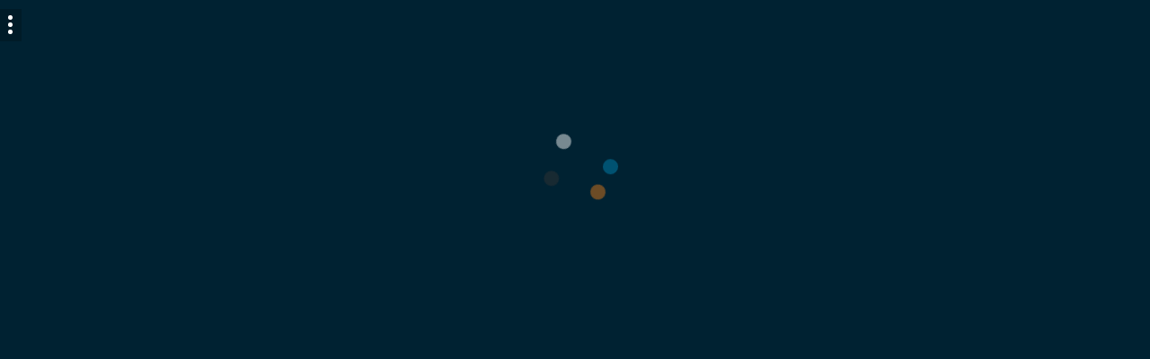

--- FILE ---
content_type: text/html
request_url: https://games.cdn.famobi.com/html5games/s/smarty-bubbles-2/v200/?fg_domain=play.famobi.com&fg_aid=A-QWKTM&fg_uid=22d86193-c681-45c4-9f4d-8d5aab731603&fg_pid=7eaed355-1c3d-4a2d-8a8e-892f43d8084f&fg_beat=275&original_ref=
body_size: 982
content:
<!DOCTYPE html>
<html lang="en">
<head>
	<title>Smarty Bubbles 2</title>
	<meta charset="utf-8" />
	<meta name="viewport" content="user-scalable=0, initial-scale=1, maximum-scale=1, minimum-scale=1, width=device-width" />
	<link rel="apple-touch-icon" sizes="144x144" href="icons/apple-touch-icon.png">
	<link rel="icon" type="image/png" sizes="32x32" href="icons/favicon-32x32.png">
	<link rel="icon" type="image/png" sizes="16x16" href="icons/favicon-16x16.png">
	<link rel="manifest" href="site.webmanifest">
	<meta name="theme-color" content="#ffffff">
	<style type="text/css">
		body {
			padding: 0;
			margin: 0;
			background: #01A9FD;
		}
	</style>

	<script async src="pako.min.js"></script>

	<script>
		window.famobi_gameID = "smarty-bubbles-2";
		window.famobi_gameJS = ['js/all.js',
			function ()
			{
				window.SmartyBubbles2.init(window.famobi.getCurrentLanguage());
			}
		];
		(function (document, url, fgJS, firstJS)
		{
			fgJS = document.createElement('script');
			firstJS = document.getElementsByTagName('script')[0];
			fgJS.src = url + encodeURIComponent(document.location.href);
			firstJS.parentNode.insertBefore(fgJS, firstJS);
		})(document, '/html5games/gameapi/v1.js?e=');
	</script>
</head>
<body></body>
</html>


--- FILE ---
content_type: text/css;charset=UTF-8
request_url: https://play.famobi.com/assets/0.2-be677387/css/play.css
body_size: 48128
content:


@import "https://fonts.googleapis.com/css?family=Open+Sans:400,600,800&display=swap";#fg-root img{position:static}*,:focus{-webkit-tap-highlight-color:rgba(255,255,255,0)!important;-webkit-focus-ring-color:rgba(255,255,255,0)!important;outline:none!important}canvas{touch-action:none;-ms-touch-action:none}#fg-root{font-family:Helvetica,Verdana,sans-serif;z-index:99990;text-align:left;height:0;width:0;font-size:13px;transform:translateZ(0deg)}#fg-root *{-webkit-touch-callout:none;-webkit-user-select:none;-moz-user-select:none;-ms-user-select:none;user-select:none;box-sizing:initial}#fg-root a{cursor:pointer}#fg-root #fg-overlay{box-sizing:border-box;position:fixed;z-index:99990;top:10px;left:-80px;width:80px;background-color:rgba(0,0,0,0.2);transition:left 0.5s,width .25s;transition-delay:.15s}#fg-root #fg-overlay *{padding:0;margin:0}#fg-root #fg-overlay.iframe-view{width:auto;left:0;right:50px;bottom:10px;max-width:480px}#fg-root #fg-overlay.iframe-view #fg-back{display:block}#fg-root #fg-overlay.iframe-view #fg-close{display:block}#fg-root #fg-overlay.iframe-view #fg-logo{margin:0 36px}#fg-root #fg-overlay.iframe-view .fg-clip{right:-50px}#fg-root #fg-overlay #fg-header{width:100%}#fg-root #fg-overlay #fg-back{float:left;display:none}#fg-root #fg-overlay #fg-back:before{border-color:#FFF}#fg-root #fg-overlay #fg-logo{margin:0}#fg-root #fg-overlay #fg-logo img{height:30px;padding:3px 10px 0;width:130px}#fg-root #fg-overlay .fg-clip{display:block;position:absolute;height:38px;width:35px;top:0;right:-35px;background-color:transparent;z-index:3000}#fg-root #fg-overlay .fg-clip-btn{padding-top:15px;box-sizing:border-box;height:36px;width:24px;background-color:rgba(0,0,0,0.2)}#fg-root #fg-overlay .fg-clip-btn span,#fg-root #fg-overlay .fg-clip-btn span:before,#fg-root #fg-overlay .fg-clip-btn span:after{position:relative;display:block;width:5px;height:5px;margin-left:9px;background-color:#fff;border-radius:50%;text-indent:-10000px}#fg-root #fg-overlay .fg-clip-btn span:before,#fg-root #fg-overlay .fg-clip-btn span:after{content:'';margin-left:0;position:absolute;top:-8px;left:0}#fg-root #fg-overlay .fg-clip-btn span:after{top:8px}#fg-root #fg-overlay ul{margin:0;padding:0;list-style:none}#fg-root #fg-overlay ul.fa-menu-buttons{margin:5px}#fg-root #fg-overlay ul.fa-menu-buttons li{display:inline-block;margin:0;padding:5px}#fg-root #fg-overlay ul.fa-menu-buttons li a{display:block;box-sizing:border-box;padding:14px;width:60px;height:60px;background-color:#fff;box-shadow:0 0 6px rgba(0,0,0,0.4)}#fg-root #fg-overlay ul.fa-menu-buttons li a svg{display:block!important;width:100%;height:100%;fill:#333}#fg-root #fg-overlay ul.fa-menu-buttons li a.fa-menu-button-back{background-color:#4bb000}#fg-root #fg-overlay ul.fa-menu-buttons li a.fa-menu-button-back svg{fill:#fff}#fg-root #fg-overlay ul.fa-menu-buttons li a.fa-menu-button-fullscreen.fa-fullscreen-disabled svg.fa-fullscreen-icon-enabled{display:none!important}#fg-root #fg-overlay ul.fa-menu-buttons li a.fa-menu-button-fullscreen.fa-fullscreen-enabled svg.fa-fullscreen-icon-disabled{display:none!important}#fg-root #fg-overlay ul.fa-menu-buttons + ul.fg-related-games{border-top:1px solid rgba(255,255,255,0.4)}#fg-root #fg-overlay ul.fg-langs{padding:5px}#fg-root #fg-overlay ul.fg-langs li.fg-lang{cursor:pointer;display:none;margin:5px}#fg-root #fg-overlay ul.fg-langs li.fg-lang a{display:block;width:60px;height:32px;background-color:#ddd;padding:2px;box-sizing:border-box}#fg-root #fg-overlay ul.fg-langs li.fg-lang.fg-lang-selected{display:inline-block;text-align:left}#fg-root #fg-overlay ul.fg-langs li.fg-lang.fg-lang-selected a{background-color:#fff;box-shadow:0 0 6px rgba(0,0,0,0.4);position:relative}#fg-root #fg-overlay ul.fg-langs li.fg-lang.fg-lang-selected a .fg-flag{margin:4px;border:1px solid #ccc}#fg-root #fg-overlay ul.fg-langs li.fg-lang.fg-lang-selected a svg{display:block;position:absolute;top:14px;right:6px;width:11px;fill:#333}#fg-root #fg-overlay ul.fg-related-games{padding:5px;box-sizing:border-box}#fg-root #fg-overlay ul.fg-related-games li{cursor:pointer;display:inline-block;margin:5px 5px 5px -90px;transition:margin .5s;transition-delay:.2s}#fg-root #fg-overlay ul.fg-related-games li:nth-child(2){transition-delay:.3s}#fg-root #fg-overlay ul.fg-related-games li:nth-child(3){transition-delay:.4s}#fg-root #fg-overlay ul.fg-related-games li:nth-child(4){transition-delay:.5s}#fg-root #fg-overlay ul.fg-related-games li a{display:block;box-sizing:border-box;padding:4px;width:60px;height:60px;background-color:#fff;box-shadow:0 0 6px rgba(0,0,0,0.4)}#fg-root #fg-overlay ul.fg-related-games li a img{width:100%}#fg-root #fg-overlay ul.fg-related-games + ul.fg-langs{border-top:1px solid rgba(255,255,255,0.4)}#fg-root #fg-overlay.fa-lang-shown{width:150px}#fg-root #fg-overlay.fa-lang-shown ul.fg-related-games li{transition:none}#fg-root #fg-overlay.fa-lang-shown ul.fg-langs li.fg-lang{display:inline-block;text-align:center}#fg-root #fg-overlay.fa-lang-shown ul.fg-langs li.fg-lang a svg{display:none}#fg-root #fg-overlay.fa-lang-shown ul.fg-langs li.fg-lang.fg-lang-selected a .fg-flag{margin:4px 0 0}#fg-root #fg-overlay.fa-lang-shown ul.fg-langs li.fg-lang.fg-lang-selected a svg{display:none}#fg-root #fg-overlay a .fg-flag{max-height:18px;margin-top:4px}#fg-root #fg-overlay.navigation-view{left:0;right:10px}#fg-root #fg-overlay.navigation-view .fg-clip{width:55px;right:-55px}#fg-root #fg-overlay.navigation-view .fg-clip .fg-clip-btn{width:44px;padding-top:8px}#fg-root #fg-overlay.navigation-view .fg-clip .fg-clip-btn span{position:relative;display:inline-block;width:20px;height:20px;margin-left:12px;border-radius:0;background:none;overflow:hidden}#fg-root #fg-overlay.navigation-view .fg-clip .fg-clip-btn span:before,#fg-root #fg-overlay.navigation-view .fg-clip .fg-clip-btn span:after{border-radius:5px;height:3px;margin-top:-2px;content:'';position:absolute;width:100%;top:50%;left:0;background:#fff}#fg-root #fg-overlay.navigation-view .fg-clip .fg-clip-btn span:before{transform:rotate(45deg)}#fg-root #fg-overlay.navigation-view .fg-clip .fg-clip-btn span:after{transform:rotate(-45deg)}#fg-root #fg-overlay.navigation-view ul.fg-related-games li{margin-left:5px}#fg-root .fg-app-overlay{position:fixed;bottom:-150px;left:0;right:0;z-index:999999900;transition:bottom 1s ease-out}#fg-root .fg-app-overlay .fg-app-teaser{display:block;background-color:#fff;border:1px solid #eee;width:340px;max-width:96%;margin:0 auto;font-family:'Helvetica Neue',Helvetica,Arial,sans-serif;font-weight:300;font-size:17px;line-height:1.2em}#fg-root .fg-app-overlay .fg-app-teaser .fg-app-teaser-inner{display:flex;padding:5px;padding-bottom:0;position:relative}#fg-root .fg-app-overlay .fg-app-teaser .fg-app-teaser-inner a{text-decoration:none;color:#333}#fg-root .fg-app-overlay .fg-app-teaser .fg-app-teaser-inner .fg-app-teaser-close{display:block;width:20px;height:20px;position:absolute;top:3px;right:3px;background:url([data-uri]) no-repeat 0 0;background-size:20px auto}#fg-root .fg-app-overlay .fg-app-teaser .fg-app-teaser-inner .fg-app-teaser-icon{width:60px;-ms-flex-shrink:0;flex-shrink:0;margin-right:10px}#fg-root .fg-app-overlay .fg-app-teaser .fg-app-teaser-inner .fg-app-teaser-icon img{width:100%}#fg-root .fg-app-overlay .fg-app-teaser .fg-app-teaser-inner .fg-app-teaser-meta{width:100%}#fg-root .fg-app-overlay .fg-app-teaser .fg-app-teaser-inner .fg-app-teaser-meta .titleHolder{display:flex}#fg-root .fg-app-overlay .fg-app-teaser .fg-app-teaser-inner .fg-app-teaser-meta p{margin:0;font-size:13.5px;line-height:130%;color:#333;font-weight:400;white-space:nowrap;width:70%;overflow:hidden}#fg-root .fg-app-overlay .fg-app-teaser .fg-app-teaser-inner .fg-app-teaser-meta ul.fg-app-teaser-rating{list-style:none;padding:0;margin:-3px 0 2px 7px}#fg-root .fg-app-overlay .fg-app-teaser .fg-app-teaser-inner .fg-app-teaser-meta ul.fg-app-teaser-rating li{display:inline-block;width:10px;height:10px;background:url([data-uri]) no-repeat 0 0;background-size:10px auto!important}#fg-root .fg-app-overlay .fg-app-teaser .fg-app-teaser-inner .fg-app-teaser-meta ul.fg-app-teaser-rating li.fg-app-teaser-rating-half{background-position:0 -12px}#fg-root .fg-app-overlay .fg-app-teaser .fg-app-teaser-inner .fg-app-teaser-meta ul.fg-app-teaser-rating li.fg-app-teaser-rating-empty{background-position:0 -25px}#fg-root .fg-app-overlay .fg-app-teaser .fg-app-teaser-inner .fg-app-teaser-meta ul.fg-app-teaser-rating li + li{margin-left:2px}#fg-root .fg-app-overlay .fg-app-teaser .fg-app-teaser-inner .fg-app-teaser-meta .ctaHolder{display:flex;justify-content:space-between;-webkit-justify-content:space-between;align-items:center;-webkit-align-items:center;margin-top:6px}#fg-root .fg-app-overlay .fg-app-teaser .fg-app-teaser-inner .fg-app-teaser-meta .ctaHolder .cta{-ms-flex-shrink:0;flex-shrink:0;margin-right:30px}#fg-root .fg-app-overlay .fg-app-teaser .fg-app-teaser-inner .fg-app-teaser-meta .ctaHolder .cta a{position:relative}#fg-root .fg-app-overlay .fg-app-teaser .fg-app-teaser-inner .fg-app-teaser-meta .ctaHolder .cta a .fg-app-teaser-storeIcon{position:absolute;top:0;left:5px;width:20px;height:23px;display:inline-block;vertical-align:bottom;background-position:0 0!important;background-repeat:no-repeat!important}#fg-root .fg-app-overlay .fg-app-teaser .fg-app-teaser-inner .fg-app-teaser-meta .ctaHolder .cta a .fg-app-teaser-storeIcon.fg-app-teaser-storeIcon-appStore{background:url([data-uri]);width:23px;background-size:23px auto!important}#fg-root .fg-app-overlay .fg-app-teaser .fg-app-teaser-inner .fg-app-teaser-meta .ctaHolder .cta a .fg-app-teaser-storeIcon.fg-app-teaser-storeIcon-playStore{background:url([data-uri]);background-size:20px auto!important}#fg-root .fg-app-overlay .fg-app-teaser .fg-app-teaser-inner .fg-app-teaser-meta .ctaHolder .cta a span{display:inline-block;padding:11px 11px 11px 34px;background-color:#669f2b;color:#fff;font-size:13.5px;line-height:100%;white-space:nowrap;font-weight:500;text-transform:uppercase}@media only screen and (orientation: landscape){#fg-root #fg-overlay.isMobile{width:430px;left:-430px}#fg-root #fg-overlay.isMobile ul.fa-menu-buttons{display:inline-block;vertical-align:top;padding:5px 0 5px 5px;margin:0}#fg-root #fg-overlay.isMobile ul.fg-related-games{display:inline-block;vertical-align:top;padding:5px 5px 5px 0;height:70px;overflow:hidden;border-top:0!important}#fg-root #fg-overlay.isMobile ul.fg-related-games li{display:inline-block;margin:5px 5px 5px -300px}#fg-root #fg-overlay.isMobile ul.fg-langs li.fg-lang{display:inline-block;vertical-align:top;text-align:center}#fg-root #fg-overlay.isMobile ul.fg-langs li.fg-lang svg{display:none}#fg-root #fg-overlay.isMobile ul.fg-langs li.fg-lang.fg-lang-selected a svg{display:none!important}#fg-root #fg-overlay.isMobile.navigation-view{left:0}#fg-root #fg-overlay.isMobile.navigation-view ul.fg-related-games li{margin-left:5px}}@media only screen and (orientation: landscape) and (max-width: 479px){#fg-root #fg-overlay.isMobile{width:360px;left:-360px}#fg-root #fg-overlay.isMobile ul.fg-related-games li:nth-child(4){display:none}}@media only screen and (orientation: portrait) and (max-height: 509px){#fg-root #fg-overlay.isMobile ul.fg-related-games li:nth-child(4){display:none}}#fg-root .fg-modal{position:fixed;top:0;right:0;bottom:0;left:0;margin:0 auto;max-width:480px;z-index:999999990;box-sizing:border-box}#fg-root .fg-modal.seamless-mode{background:transparent none;border:0;top:0;right:0;bottom:0;left:0}#fg-root .fg-modal.seamless-mode header{display:none}#fg-root .fg-modal.seamless-mode .fg-modal-body{margin-top:0;left:0;right:0;bottom:0;background-color:transparent;box-shadow:none}#fg-root .fg-modal.fg-modal-shake{-webkit-animation:fg-modal-shake 1s 1 linear;animation:fg-modal-shake 1s 1 linear}#fg-root .fg-modal.ad-mode{top:40px}#fg-root .fg-modal header{height:20px;top:0;right:0;left:0;position:absolute;line-height:20px;margin:15px 50px 15px 10px;color:#FFF;box-sizing:border-box;overflow:hidden;text-overflow:ellipsis;white-space:nowrap;font-size:14px;text-shadow:0 0 3px #000}#fg-root .fg-modal .fg-modal-body{position:absolute;top:0;left:10px;right:10px;bottom:10px;overflow:hidden;-webkit-overflow-scrolling:touch;margin-top:50px;background-color:#FFF;box-shadow:0 0 10px rgba(0,0,0,0.4)}#fg-root .fg-modal .fg-modal-body.fg-modal-transparent{background-color:transparent}#fg-root .fg-modal-close{box-sizing:border-box;position:absolute;top:0;right:0;color:#FFF;text-align:center;width:50px;height:50px;text-decoration:none;z-index:100;line-height:13px;padding:19px 10px 18px;cursor:pointer}#fg-root .fg-modal-close:after{content:"";box-sizing:border-box;position:absolute;top:10px;right:10px;width:30px;height:30px;border:2px solid #FFF;background-color:rgba(0,0,0,0.8);border-radius:40px}#fg-root .fg-modal-close:before,#fg-root .fg-modal-close .counter{font-weight:700;position:relative;z-index:1}#fg-root .fg-modal-close:before{content:"X"}#fg-root .fg-modal-close[data-disable]:after{background-color:rgba(0,0,0,0.4)}#fg-root .fg-modal-close[data-disable]:before{display:none}#fg-root .fg-modal-overlay{position:fixed;top:0;right:0;bottom:0;left:0;background-color:#000;z-index:100500}@-webkit-keyframes fg-modal-shake{0%,100%{transform:translate3d(0,0,0)}10%,30%,50%,70%,90%{transform:translate3d(-10px,0,0)}20%,40%,60%,80%{transform:translate3d(10px,0,0)}}@keyframes fg-modal-shake{0%,100%{transform:translate3d(0,0,0)}10%,30%,50%,70%,90%{transform:translate3d(-10px,0,0)}20%,40%,60%,80%{transform:translate3d(10px,0,0)}}#fg-root .fg-notify{position:fixed;top:0;right:0;bottom:0;left:0;margin:0 auto;z-index:999999990;box-sizing:border-box;display:flex;align-items:center;max-width:600px;width:100%;padding:10px}#fg-root .fg-notify .fg-notify-body{position:relative;-webkit-overflow-scrolling:touch;background-color:#F0F0F0;box-shadow:0 0 10px rgba(0,0,0,0.4);border-radius:10px;padding:10px;width:100%;margin-top:10px;box-sizing:border-box}#fg-root .fg-notify .fg-notify-body .fg-notify-gameteaser-holder{display:block;width:100%;text-align:center}#fg-root .fg-notify .fg-notify-body .fg-notify-gameteaser-holder img{width:50px;height:50px;margin-top:-25px;border:4px solid #fff;box-shadow:2px 2px 10px rgba(0,0,0,0.2)}#fg-root .fg-notify .fg-notify-body .fg-notify-header{margin-bottom:10px}#fg-root .fg-notify .fg-notify-body .fg-notify-headline{display:block;width:100%;margin:5px 0 0;text-align:center;color:#333;font-weight:300;font-size:140%}#fg-root .fg-notify .fg-notify-body ul{list-style:none;padding:0;margin:-5px;display:flex;flex-wrap:wrap;justify-content:center}#fg-root .fg-notify .fg-notify-body ul li{width:50%;position:relative;padding:0;padding-top:50%}#fg-root .fg-notify .fg-notify-body ul li a{position:absolute;top:0;left:0;display:inline-block;padding:5px;width:100%;box-sizing:border-box}#fg-root .fg-notify .fg-notify-body ul li a .fg-notify-imgHolder{display:block;padding:5px;background-color:#fff;box-shadow:2px 2px 10px rgba(0,0,0,0.2)}#fg-root .fg-notify .fg-notify-body ul li a .fg-notify-imgHolder img{display:block;width:100%}#fg-root .fg-notify .fg-notify-body .fg-leaderboard{position:relative;font-size:90%;color:#333}#fg-root .fg-notify .fg-notify-body .fg-leaderboard .hide{display:none!important}#fg-root .fg-notify .fg-notify-body .fg-leaderboard .fg-leaderboard-lastroundwinner{display:block;background-color:#ffbf00;padding:10px;margin-bottom:20px;color:#fff;text-align:center}#fg-root .fg-notify .fg-notify-body .fg-leaderboard .fg-leaderboard-lastroundwinner h2{margin:0 0 10px;font-weight:400;text-transform:uppercase;font-size:120%}#fg-root .fg-notify .fg-notify-body .fg-leaderboard .fg-leaderboard-lastroundwinner strong{display:inline-block;padding-left:50px;text-align:left;font-size:180%;position:relative}#fg-root .fg-notify .fg-notify-body .fg-leaderboard .fg-leaderboard-lastroundwinner strong small{display:block;font-weight:400;font-size:80%}#fg-root .fg-notify .fg-notify-body .fg-leaderboard .fg-leaderboard-lastroundwinner strong:before{content:'';position:absolute;left:0;top:0;display:block;width:40px;height:42px;background:url([data-uri]) no-repeat 0 0;background-size:40px auto}#fg-root .fg-notify .fg-notify-body .fg-leaderboard .fg-leaderboard-lastroundwinner strong .profileImageHolder{position:absolute;top:16px;left:20px;display:block;width:24px;height:24px;padding:0;overflow:hidden;border-radius:50%}#fg-root .fg-notify .fg-notify-body .fg-leaderboard .fg-leaderboard-lastroundwinner strong .profileImageHolder span{display:block;height:8%;width:100%}#fg-root .fg-notify .fg-notify-body .fg-leaderboard .fg-leaderboard-headline h2{text-align:center;text-transform:uppercase;font-weight:400;margin-bottom:5px;font-size:150%}#fg-root .fg-notify .fg-notify-body .fg-leaderboard .fg-leaderboard-currentscore{display:block;margin:10px 0;text-align:center;font-weight:700;color:#0096cc;font-size:120%}#fg-root .fg-notify .fg-notify-body .fg-leaderboard .fg-leaderboard-currentscore.newHighscore{color:#43b033}#fg-root .fg-notify .fg-notify-body .fg-leaderboard .fg-leaderboard-you{position:-webkit-sticky;position:sticky;bottom:0;left:0;z-index:2;display:block;width:100%;background-color:#0096cc;box-shadow:0 0 10px rgba(0,0,0,0.4);display:flex}#fg-root .fg-notify .fg-notify-body .fg-leaderboard .fg-leaderboard-you div{padding:10px 5px;box-sizing:border-box;color:#fff;font-size:12px}#fg-root .fg-notify .fg-notify-body .fg-leaderboard .fg-leaderboard-you div a{display:inline-block;margin:3px 0;color:#fff;font-weight:400}#fg-root .fg-notify .fg-notify-body .fg-leaderboard .fg-leaderboard-you div em{margin-right:10px}#fg-root .fg-notify .fg-notify-body .fg-leaderboard .fg-leaderboard-you div:last-child{text-align:right}#fg-root .fg-notify .fg-notify-body .fg-leaderboard table{width:100%;border-spacing:0;font-size:12px}#fg-root .fg-notify .fg-notify-body .fg-leaderboard table tr td,#fg-root .fg-notify .fg-notify-body .fg-leaderboard table tr th{padding:15px 5px}#fg-root .fg-notify .fg-notify-body .fg-leaderboard table tr td:last-child,#fg-root .fg-notify .fg-notify-body .fg-leaderboard table tr th:last-child{text-align:right}#fg-root .fg-notify .fg-notify-body .fg-leaderboard table tr th{padding:10px 5px 5px;color:#888;font-weight:400;text-transform:uppercase;font-size:90%}#fg-root .fg-notify .fg-notify-body .fg-leaderboard table tr th em{font-style:700;color:#333}#fg-root .fg-notify .fg-notify-body .fg-leaderboard table tr:nth-child(even) td{background-color:#e3e3e3}#fg-root .fg-notify .fg-notify-body .fg-leaderboard table tr.you td{background-color:#0096cc;color:#fff}#fg-root .fg-notify .fg-notify-body .fg-leaderboard table tr.you td a{display:inline-block;margin:3px 0;color:#fff}#fg-root .fg-notify .fg-notify-body .fg-leaderboard table tr.you td em{margin-right:10px}#fg-root .fg-notify .fg-notify-body .fg-leaderboard table td.rank,#fg-root .fg-notify .fg-notify-body .fg-leaderboard table th.rank,#fg-root .fg-notify .fg-notify-body .fg-leaderboard .fg-leaderboard-you div.rank{width:25%}#fg-root .fg-notify .fg-notify-body .fg-leaderboard table td.player,#fg-root .fg-notify .fg-notify-body .fg-leaderboard table th.player,#fg-root .fg-notify .fg-notify-body .fg-leaderboard .fg-leaderboard-you div.player{width:43%}#fg-root .fg-notify .fg-notify-body .fg-leaderboard table td.score,#fg-root .fg-notify .fg-notify-body .fg-leaderboard table th.score,#fg-root .fg-notify .fg-notify-body .fg-leaderboard .fg-leaderboard-you div.score{width:28%}#fg-root .fg-notify .fg-notify-body .fg-leaderboard table td.profileImage,#fg-root .fg-notify .fg-notify-body .fg-leaderboard table th.profileImage,#fg-root .fg-notify .fg-notify-body .fg-leaderboard .fg-leaderboard-you div.profileImage{width:4%;min-width:20px;margin-left:auto;padding:10px 0}#fg-root .fg-notify .fg-notify-body .fg-leaderboard table td.profileImage .profileImageHolder,#fg-root .fg-notify .fg-notify-body .fg-leaderboard table th.profileImage .profileImageHolder,#fg-root .fg-notify .fg-notify-body .fg-leaderboard .fg-leaderboard-you div.profileImage .profileImageHolder{display:block;width:20px;height:20px;padding:0;overflow:hidden;border-radius:50%}#fg-root .fg-notify .fg-notify-body .fg-leaderboard table td.profileImage .profileImageHolder span,#fg-root .fg-notify .fg-notify-body .fg-leaderboard table th.profileImage .profileImageHolder span,#fg-root .fg-notify .fg-notify-body .fg-leaderboard .fg-leaderboard-you div.profileImage .profileImageHolder span{display:block;height:8%;width:100%}#fg-root .fg-notify .fg-notify-body .fg-leaderboard table td em,#fg-root .fg-notify .fg-notify-body .fg-leaderboard table th em,#fg-root .fg-notify .fg-notify-body .fg-leaderboard .fg-leaderboard-you div em{font-style:normal}#fg-root .fg-notify .fg-notify-body .fg-leaderboard table tr.rank_1 td,#fg-root .fg-notify .fg-notify-body .fg-leaderboard table tr.rank_1 div,#fg-root .fg-notify .fg-notify-body .fg-leaderboard .fg-leaderboard-you.rank_1 td,#fg-root .fg-notify .fg-notify-body .fg-leaderboard .fg-leaderboard-you.rank_1 div{font-weight:700}#fg-root .fg-notify .fg-notify-body .fg-leaderboard table tr.rank_1 td.profileImage,#fg-root .fg-notify .fg-notify-body .fg-leaderboard table tr.rank_1 div.profileImage,#fg-root .fg-notify .fg-notify-body .fg-leaderboard table tr.rank_2 td.profileImage,#fg-root .fg-notify .fg-notify-body .fg-leaderboard table tr.rank_2 div.profileImage,#fg-root .fg-notify .fg-notify-body .fg-leaderboard table tr.rank_3 td.profileImage,#fg-root .fg-notify .fg-notify-body .fg-leaderboard table tr.rank_3 div.profileImage,#fg-root .fg-notify .fg-notify-body .fg-leaderboard .fg-leaderboard-you.rank_1 td.profileImage,#fg-root .fg-notify .fg-notify-body .fg-leaderboard .fg-leaderboard-you.rank_1 div.profileImage,#fg-root .fg-notify .fg-notify-body .fg-leaderboard .fg-leaderboard-you.rank_2 td.profileImage,#fg-root .fg-notify .fg-notify-body .fg-leaderboard .fg-leaderboard-you.rank_2 div.profileImage,#fg-root .fg-notify .fg-notify-body .fg-leaderboard .fg-leaderboard-you.rank_3 td.profileImage,#fg-root .fg-notify .fg-notify-body .fg-leaderboard .fg-leaderboard-you.rank_3 div.profileImage{position:relative}#fg-root .fg-notify .fg-notify-body .fg-leaderboard table tr.rank_1 td.profileImage:before,#fg-root .fg-notify .fg-notify-body .fg-leaderboard table tr.rank_1 div.profileImage:before,#fg-root .fg-notify .fg-notify-body .fg-leaderboard table tr.rank_2 td.profileImage:before,#fg-root .fg-notify .fg-notify-body .fg-leaderboard table tr.rank_2 div.profileImage:before,#fg-root .fg-notify .fg-notify-body .fg-leaderboard table tr.rank_3 td.profileImage:before,#fg-root .fg-notify .fg-notify-body .fg-leaderboard table tr.rank_3 div.profileImage:before,#fg-root .fg-notify .fg-notify-body .fg-leaderboard .fg-leaderboard-you.rank_1 td.profileImage:before,#fg-root .fg-notify .fg-notify-body .fg-leaderboard .fg-leaderboard-you.rank_1 div.profileImage:before,#fg-root .fg-notify .fg-notify-body .fg-leaderboard .fg-leaderboard-you.rank_2 td.profileImage:before,#fg-root .fg-notify .fg-notify-body .fg-leaderboard .fg-leaderboard-you.rank_2 div.profileImage:before,#fg-root .fg-notify .fg-notify-body .fg-leaderboard .fg-leaderboard-you.rank_3 td.profileImage:before,#fg-root .fg-notify .fg-notify-body .fg-leaderboard .fg-leaderboard-you.rank_3 div.profileImage:before{content:'';position:absolute;left:-35px;top:0;display:block;width:30px;height:100%;background-size:30px auto;background-position:center center;background-repeat:no-repeat}#fg-root .fg-notify .fg-notify-body .fg-leaderboard table tr.rank_1 td.profileImage:before,#fg-root .fg-notify .fg-notify-body .fg-leaderboard table tr.rank_1 div.profileImage:before,#fg-root .fg-notify .fg-notify-body .fg-leaderboard .fg-leaderboard-you.rank_1 td.profileImage:before,#fg-root .fg-notify .fg-notify-body .fg-leaderboard .fg-leaderboard-you.rank_1 div.profileImage:before{background-image:url([data-uri])}#fg-root .fg-notify .fg-notify-body .fg-leaderboard table tr.rank_2 td.profileImage:before,#fg-root .fg-notify .fg-notify-body .fg-leaderboard table tr.rank_2 div.profileImage:before,#fg-root .fg-notify .fg-notify-body .fg-leaderboard .fg-leaderboard-you.rank_2 td.profileImage:before,#fg-root .fg-notify .fg-notify-body .fg-leaderboard .fg-leaderboard-you.rank_2 div.profileImage:before{background-image:url([data-uri])}#fg-root .fg-notify .fg-notify-body .fg-leaderboard table tr.rank_3 td.profileImage:before,#fg-root .fg-notify .fg-notify-body .fg-leaderboard table tr.rank_3 div.profileImage:before,#fg-root .fg-notify .fg-notify-body .fg-leaderboard .fg-leaderboard-you.rank_3 td.profileImage:before,#fg-root .fg-notify .fg-notify-body .fg-leaderboard .fg-leaderboard-you.rank_3 div.profileImage:before{background-image:url([data-uri]);background-size:23px auto}#fg-root .fg-notify .fg-notify-body .fg-leaderboard .fg-leaderboard-countdown-holder{margin-bottom:10px;color:#777}#fg-root .fg-notify .fg-notify-body .fg-leaderboard .fg-leaderboard-countdown,#fg-root .fg-notify .fg-notify-body .fg-leaderboard .fg-leaderboard-totalplayers{text-align:center}#fg-root .fg-notify .fg-notify-body .fg-leaderboard .fg-leaderboard-editnick{display:none;margin-top:20px;text-align:center}#fg-root .fg-notify .fg-notify-body .fg-leaderboard .fg-leaderboard-editnick h2{font-weight:400;font-size:120%}#fg-root .fg-notify .fg-notify-body .fg-leaderboard .fg-leaderboard-editnick input{display:block;width:100%;max-width:300px;padding:5px;margin:10px auto;box-sizing:border-box;border:1px solid #ddd;font-size:110%;-webkit-user-select:auto;-moz-user-select:auto;-ms-user-select:auto;user-select:auto}#fg-root .fg-notify .fg-notify-body .fg-leaderboard .fg-leaderboard-editnick a.saveNick{display:inline-block;background-color:#2EAC00;margin-right:10px;padding:8px 16px;box-shadow:0 0 10px rgba(0,0,0,0.3);color:#fff;text-decoration:none;font-size:110%}#fg-root .fg-notify .fg-notify-body .fg-leaderboard .fg-leaderboard-editnick a.cancelEditNick{display:inline-block;color:#666;font-size:110%;text-decoration:underline}#fg-root .fg-notify.editNick{display:block;height:100%}#fg-root .fg-notify.editNick .fg-notify-body{height:100%}#fg-root .fg-notify.editNick .fg-leaderboard .fg-leaderboard-editnick{display:block}#fg-root .fg-notify.editNick .fg-leaderboard .fg-leaderboard-lastroundwinner,#fg-root .fg-notify.editNick .fg-leaderboard .fg-leaderboard-headline,#fg-root .fg-notify.editNick .fg-leaderboard .fg-leaderboard-currentscore,#fg-root .fg-notify.editNick .fg-leaderboard .fg-leaderboard-countdown-holder,#fg-root .fg-notify.editNick .fg-leaderboard table,#fg-root .fg-notify.editNick .fg-leaderboard .fg-leaderboard-you{display:none}#fg-root .fg-notify-close{position:absolute;top:10px;right:10px;z-index:100;border:2px solid #2EAC00;border-radius:50%;width:28px;height:28px;font-weight:300;line-height:25px;text-align:center;color:#2EAC00;font-size:190%;text-decoration:none;cursor:pointer;box-shadow:0 0 10px rgba(0,0,0,0.3)}#fg-root .fg-notify-close:hover{background-color:#2EAC00;color:#fff}#fg-root .fg-notify-overlay,#fg-root .fg-notify-blurred-bg{position:fixed;top:0;right:0;bottom:0;left:0;background-color:rgba(0,0,0,0.2);background-size:cover;background-position:center center;z-index:100500}@media only screen and (min-width: 375px){#fg-root .fg-notify .fg-notify-body ul li{width:33.3%;padding-top:33.3%}}@media only screen and (min-width: 510px){#fg-root .fg-notify .fg-notify-body{margin-top:20px;padding:20px}#fg-root .fg-notify .fg-notify-body .fg-notify-gameteaser-holder img{width:80px;height:80px;margin-top:-40px}#fg-root .fg-notify .fg-notify-body .fg-notify-headline{font-size:200%}#fg-root .fg-notify .fg-notify-body ul li{width:25%;padding-top:25%}#fg-root .fg-notify .fg-notify-body .fg-leaderboard{font-size:100%}#fg-root .fg-notify .fg-notify-body .fg-leaderboard .fg-leaderboard-lastroundwinner{padding:15px}#fg-root .fg-notify .fg-notify-body .fg-leaderboard .fg-leaderboard-lastroundwinner strong{padding-left:70px;font-size:240%}#fg-root .fg-notify .fg-notify-body .fg-leaderboard .fg-leaderboard-lastroundwinner strong:before{width:60px;height:62px;background-size:60px auto}#fg-root .fg-notify .fg-notify-body .fg-leaderboard .fg-leaderboard-lastroundwinner strong .profileImageHolder{left:30px;top:24px;width:36px;height:36px}#fg-root .fg-notify .fg-notify-body .fg-leaderboard table{font-size:110%}#fg-root .fg-notify .fg-notify-body .fg-leaderboard table tr td{padding:15px 10px}#fg-root .fg-notify .fg-notify-body .fg-leaderboard table tr th{padding:10px 10px 5px}#fg-root .fg-notify .fg-notify-body .fg-leaderboard .fg-leaderboard-you div{font-size:110%}#fg-root .fg-notify-close{top:20px;right:20px}}#fg-root .btn,#fg-root .btn-highlight,#fg-root .btn-play,#fg-root .btn-primary,#fg-root .btn-transparent{display:inline-block;box-sizing:border-box;background-color:#eee;color:#333;padding:10px 20px;border:0;cursor:pointer;margin:0;text-decoration:none;text-align:center;font-size:16px;box-shadow:inset 0 -2px 0 rgba(0,0,0,0.2)}.btn-group #fg-root .btn,.btn-group #fg-root .btn-highlight,.btn-group #fg-root .btn-play,.btn-group #fg-root .btn-primary,.btn-group #fg-root .btn-transparent{margin-left:5px}#fg-root .btn.btn-block,#fg-root .btn-block.btn-highlight,#fg-root .btn-block.btn-play,#fg-root .btn-block.btn-primary,#fg-root .btn-block.btn-transparent{display:block;width:100%}#fg-root .btn[disabled],#fg-root [disabled].btn-highlight,#fg-root [disabled].btn-play,#fg-root [disabled].btn-primary,#fg-root [disabled].btn-transparent{opacity:.7}#fg-root .btn-highlight,#fg-root .btn-play{background-color:#f08119;border:1px solid #FFF;color:#FFF}#fg-root .btn-primary{background-color:#006d92;color:#FFF}#fg-root .btn-transparent{background-color:transparent;color:#333}#fg-root .btn-play{background-color:#008c14;box-shadow:0 0 10px 0 rgba(0,0,0,0.33);position:relative;width:118px;height:49.5px;border-color:#008c14;border-radius:16px;border-width:2px;min-height:49.5px;-webkit-animation-name:animate-btn-play;animation-name:animate-btn-play;-webkit-animation-duration:2s;animation-duration:2s;-webkit-animation-iteration-count:infinite;animation-iteration-count:infinite;-webkit-animation-direction:alternate;animation-direction:alternate;-webkit-animation-timing-function:ease-in-out;animation-timing-function:ease-in-out;margin:11px}#fg-root .btn-play:after{content:'';position:absolute;width:0;height:0;left:47px;top:9.75px;border:13px solid transparent;border-left:20px solid #fff;border-right:0}#fg-root .btn-play:before{content:"Continue";content:attr(title);color:#fff;display:block;position:absolute;bottom:-25px;font-size:14px;height:20px;line-height:20px;text-align:center;left:50%;width:200%;margin-left:-100%}#fg-root #fg-iframe-container{width:100%;height:100%}#fg-root #fg-storage-iframe,#fg-root .fg-post-iframe,#fg-root #fg-com-iframe{position:absolute;border:0;left:-3000px;top:-3000px;opacity:0;height:1px;width:1px}#fg-root #fg-iframe{border:0;display:block;width:100%;height:100%}#fg-root .fg-spinner{display:none;visibility:hidden;position:fixed;top:20%;margin-left:-37px;text-align:center;z-index:999000;opacity:0;transition:opacity .5s}#fg-root .fg-spinner [class*="fg-dot"]{position:absolute;height:60px;width:60px;opacity:1}#fg-root .fg-spinner [class*="fg-dot"]:before{content:"";height:15px;width:7px;background-color:#fff;position:absolute;top:5px;left:0;right:0;margin:0 auto;border-radius:10px;overflow:hidden}#fg-root .fg-spinner .fg-dot1{-webkit-animation:fg-fade-spinner 1.2s infinite linear;animation:fg-fade-spinner 1.2s infinite linear}#fg-root .fg-spinner .fg-dot2{transform:rotate(51deg);-webkit-animation:fg-fade-spinner 1.2s infinite linear .2s;animation:fg-fade-spinner 1.2s infinite linear .2s}#fg-root .fg-spinner .fg-dot3{transform:rotate(102deg);-webkit-animation:fg-fade-spinner 1.2s infinite linear .4s;animation:fg-fade-spinner 1.2s infinite linear .4s}#fg-root .fg-spinner .fg-dot4{transform:rotate(153deg);-webkit-animation:fg-fade-spinner 1.2s infinite linear .6s;animation:fg-fade-spinner 1.2s infinite linear .6s}#fg-root .fg-spinner .fg-dot5{transform:rotate(204deg);-webkit-animation:fg-fade-spinner 1.2s infinite linear .8s;animation:fg-fade-spinner 1.2s infinite linear .8s}#fg-root .fg-spinner .fg-dot6{transform:rotate(255deg);-webkit-animation:fg-fade-spinner 1.2s infinite linear 1s;animation:fg-fade-spinner 1.2s infinite linear 1s}#fg-root .fg-spinner .fg-dot7{transform:rotate(307deg);-webkit-animation:fg-fade-spinner 1.2s infinite linear 1.2s;animation:fg-fade-spinner 1.2s infinite linear 1.2s}#fg-root #cssload-pgloading:after{content:"";z-index:-1;position:absolute;top:0;right:0;bottom:0;left:0}#fg-root #cssload-pgloading .cssload-loadingwrap{position:absolute;top:45%;bottom:45%;left:25%;right:25%}#fg-root #cssload-pgloading .cssload-bokeh{font-size:85px;width:1em;height:1em;position:relative;margin:0 auto;list-style:none;padding:0;border-radius:50%;-o-border-radius:50%;-ms-border-radius:50%;-webkit-border-radius:50%;-moz-border-radius:50%}#fg-root #cssload-pgloading .cssload-bokeh li{position:absolute;width:.2em;height:.2em;border-radius:50%;-o-border-radius:50%;-ms-border-radius:50%;-webkit-border-radius:50%;-moz-border-radius:50%}#fg-root #cssload-pgloading .cssload-bokeh li:nth-child(1){left:50%;top:0;margin:0 0 0 -.1em;background:#0092c3;transform-origin:50% 250%;-o-transform-origin:50% 250%;-ms-transform-origin:50% 250%;-webkit-transform-origin:50% 250%;-moz-transform-origin:50% 250%;animation:cssload-rota .6765s linear infinite,cssload-opa 2.2035s ease-in-out infinite alternate;-o-animation:cssload-rota .6765s linear infinite,cssload-opa 2.2035s ease-in-out infinite alternate;-ms-animation:cssload-rota .6765s linear infinite,cssload-opa 2.2035s ease-in-out infinite alternate;-webkit-animation:cssload-rota .6765s linear infinite,cssload-opa 2.2035s ease-in-out infinite alternate;-moz-animation:cssload-rota .6765s linear infinite,cssload-opa 2.2035s ease-in-out infinite alternate}#fg-root #cssload-pgloading .cssload-bokeh li:nth-child(2){top:50%;right:0;margin:-.1em 0 0;background:#f08119;transform-origin:-150% 50%;-o-transform-origin:-150% 50%;-ms-transform-origin:-150% 50%;-webkit-transform-origin:-150% 50%;-moz-transform-origin:-150% 50%;animation:cssload-rota 1.113s linear infinite,cssload-opa 2.5745s ease-in-out infinite alternate;-o-animation:cssload-rota 1.113s linear infinite,cssload-opa 2.5745s ease-in-out infinite alternate;-ms-animation:cssload-rota 1.113s linear infinite,cssload-opa 2.5745s ease-in-out infinite alternate;-webkit-animation:cssload-rota 1.113s linear infinite,cssload-opa 2.5745s ease-in-out infinite alternate;-moz-animation:cssload-rota 1.113s linear infinite,cssload-opa 2.5745s ease-in-out infinite alternate}#fg-root #cssload-pgloading .cssload-bokeh li:nth-child(3){left:50%;bottom:0;margin:0 0 0 -.1em;background:#333;transform-origin:50% -150%;-o-transform-origin:50% -150%;-ms-transform-origin:50% -150%;-webkit-transform-origin:50% -150%;-moz-transform-origin:50% -150%;animation:cssload-rota .8725s linear infinite,cssload-opa 3.076s ease-in-out infinite alternate;-o-animation:cssload-rota .8725s linear infinite,cssload-opa 3.076s ease-in-out infinite alternate;-ms-animation:cssload-rota .8725s linear infinite,cssload-opa 3.076s ease-in-out infinite alternate;-webkit-animation:cssload-rota .8725s linear infinite,cssload-opa 3.076s ease-in-out infinite alternate;-moz-animation:cssload-rota .8725s linear infinite,cssload-opa 3.076s ease-in-out infinite alternate}#fg-root #cssload-pgloading .cssload-bokeh li:nth-child(4){top:50%;left:0;margin:-.1em 0 0;background:#fff;transform-origin:250% 50%;-o-transform-origin:250% 50%;-ms-transform-origin:250% 50%;-webkit-transform-origin:250% 50%;-moz-transform-origin:250% 50%;animation:cssload-rota 1.036s linear infinite,cssload-opa 3.1525s ease-in-out infinite alternate;-o-animation:cssload-rota 1.036s linear infinite,cssload-opa 3.1525s ease-in-out infinite alternate;-ms-animation:cssload-rota 1.036s linear infinite,cssload-opa 3.1525s ease-in-out infinite alternate;-webkit-animation:cssload-rota 1.036s linear infinite,cssload-opa 3.1525s ease-in-out infinite alternate;-moz-animation:cssload-rota 1.036s linear infinite,cssload-opa 3.1525s ease-in-out infinite alternate}@keyframes cssload-rota{to{transform:rotate(360deg)}}@-webkit-keyframes cssload-rota{to{-webkit-transform:rotate(360deg)}}@keyframes cssload-opa{12.0%{opacity:.8}19.5%{opacity:.88}37.2%{opacity:.64}40.5%{opacity:.52}52.7%{opacity:.69}60.2%{opacity:.6}66.6%{opacity:.52}70.0%{opacity:.63}79.9%{opacity:.6}84.2%{opacity:.75}91.0%{opacity:.87}}@-webkit-keyframes cssload-opa{12.0%{opacity:.8}19.5%{opacity:.88}37.2%{opacity:.64}40.5%{opacity:.52}52.7%{opacity:.69}60.2%{opacity:.6}66.6%{opacity:.52}70.0%{opacity:.63}79.9%{opacity:.6}84.2%{opacity:.75}91.0%{opacity:.87}}#fg-root .fg-click2play{position:absolute;top:0;left:0;display:block;width:100%;min-height:100%;text-align:center;z-index:999999000;display:flex;align-items:center;opacity:0}#fg-root .fg-click2play,#fg-root .fg-click2play *{cursor:pointer;font-weight:400}#fg-root .fg-click2play .fg-branding{position:absolute;top:0;left:0;z-index:1;width:100%;height:100%;opacity:1}#fg-root .fg-click2play .fg-click2play-loading{display:none;position:absolute;top:50%;left:0;width:100%;text-align:center;margin-top:-8px}#fg-root .fg-click2play .fg-click2play-loading > span{display:inline-block;width:14px;height:14px;margin-left:3px;background-color:#fff;border-radius:100%;-webkit-animation:fg-click2play-loading 1.4s infinite ease-in-out both;animation:fg-click2play-loading 1.4s infinite ease-in-out both}#fg-root .fg-click2play .fg-click2play-loading > span.fg-click2play-loading-bounce1{-webkit-animation-delay:-.32s;animation-delay:-.32s;margin-left:0}#fg-root .fg-click2play .fg-click2play-loading > span.fg-click2play-loading-bounce2{-webkit-animation-delay:-.16s;animation-delay:-.16s}@-webkit-keyframes fg-click2play-loading{0%,80%,100%{-webkit-transform:scale(0)}40%{-webkit-transform:scale(1)}}@keyframes fg-click2play-loading{0%,80%,100%{transform:scale(0)}40%{transform:scale(1)}}#fg-root .fg-click2play .btn-play.loading .fg-click2play-loading{display:block}#fg-root .fg-click2play .btn-play.loading:after{opacity:0}#fg-root .fg-click2play .fg-click2play-stage{display:flex;flex-direction:column;position:absolute;top:0;left:0;right:0;bottom:0;margin:0;z-index:2;padding:0}#fg-root .fg-click2play .fg-click2play-stage .fg-click2play-stage-header{flex-grow:0;flex-shrink:1;flex-basis:0}#fg-root .fg-click2play .fg-click2play-stage .fg-gameDetails{flex-grow:1;flex-shrink:1;flex-basis:0;display:flex;flex-direction:column;flex-wrap:wrap;justify-content:center;align-content:center;align-items:center;min-height:0;min-width:-webkit-fit-content;min-width:-moz-fit-content;min-width:fit-content}#fg-root .fg-click2play .fg-click2play-stage .fg-gameDetails .fg-gameicon{display:inline-block}#fg-root .fg-click2play .fg-click2play-stage .fg-gameDetails .fg-gameicon img{display:inline-block;margin:0;border:none;border-radius:16px;max-height:100%;max-width:100%;width:140px;height:140px;box-shadow:0 0 10px 0 rgba(0,0,0,0.33)}#fg-root .fg-click2play .fg-click2play-stage .fg-click2play-stage-footer{flex-grow:0;flex-shrink:1;flex-basis:auto;display:flex;flex-direction:row;max-height:-webkit-fit-content;max-height:-moz-fit-content;max-height:fit-content;background:rgba(0,0,0,0.3)}#fg-root .fg-click2play .fg-click2play-stage .fg-click2play-stage-footer .privacy-info{margin:0 auto;padding:1em;max-width:38em;text-align:left;color:#ddd;line-height:130%}#fg-root .fg-click2play .fg-click2play-stage .fg-click2play-stage-footer .privacy-info strong{font-weight:700}#fg-root .fg-click2play .fg-click2play-stage .fg-click2play-stage-footer .privacy-info p:first-of-type{margin:0}#fg-root .fg-click2play .fg-click2play-stage .fg-click2play-stage-footer .privacy-info p + p{margin:5px 0 0}#fg-root .fg-click2play .fg-click2play-stage .fg-click2play-stage-footer .privacy-info p:last-of-type{text-align:center}#fg-root .fg-click2play .fg-click2play-stage .fg-click2play-stage-footer .privacy-info a{color:#fff;text-decoration:underline}#fg-root .fg-click2play.fg-click2play-continue .fg-click2play-stage .fg-gameDetails{display:flex;justify-content:center;-webkit-justify-content:center;-ms-flex-pack:center;align-items:center;flex-direction:row;flex-wrap:wrap}#fg-root .fg-click2play.fg-click2play-continue .fg-click2play-stage .fg-gameDetails .fg-gameicon{margin:0 30px 0 0}#fg-root .fg-click2play.fg-click2play-continue .fg-click2play-stage .fg-gameDetails .fg-gameicon:after{width:150px}#fg-root .fg-click2play.fg-click2play-continue .fg-click2play-stage .privacy-info{display:none}#fg-root .fg-click2play.fg-click2play-continue .fg-click2play-stage .fg-gameLanguages,#fg-root .fg-click2play.fg-click2play-continue .fg-click2play-stage .fg-nextGame{flex:none}@media only screen and (orientation: landscape){#fg-root .fg-click2play.smartphone .fg-click2play-stage .fg-gameLanguages,#fg-root .fg-click2play.smartphone .fg-click2play-stage .fg-nextGame{flex:none}#fg-root .fg-click2play.smartphone .fa-getiton{padding:0}}@media only screen and (min-width: 640px) and (min-height: 550px){#fg-root .fg-click2play .fg-click2play-stage .fg-gameDetails .fg-gameicon img{width:192px;height:192px}#fg-root #fg-root .btn-play{width:80px;height:80px}#fg-root #fg-root .btn-play:after{left:30px;top:25px}}#fg-apps{background-color:#000;position:relative;top:0;bottom:0;left:0;right:0;display:block;height:100%;min-height:100%}#fg-apps .background{display:block;position:absolute;top:0;bottom:0;left:0;right:0;z-index:10;background-size:cover;background-position:top center!important;background-repeat:no-repeat!important;background-attachment:fixed;opacity:.3}#fg-apps article{display:block;width:100%;position:absolute;top:15px;left:0;z-index:20;text-align:center}#fg-apps article h1{color:#fff;font-family:'Lato',sans-serif;font-weight:300;font-size:120%;line-height:100%;margin:15px 0}#fg-apps article h1 img{display:block;width:100px;margin:0 auto 15px}#fg-apps article ul.storeLinks{display:inline-block;list-style:none;padding:0;margin:15px 0 0}#fg-apps article ul.storeLinks li{display:block}#fg-apps article ul.storeLinks li + li{margin-top:15px}#fg-apps article ul.storeLinks li a{display:block;width:150px;height:46px;margin:0 auto;text-indent:-10000px;background:url(/assets/images/StoreButtons.sprite.png) no-repeat center 0;background-size:auto 183px}#fg-apps article ul.storeLinks li.appStore a{background-position:0 -67px}#fg-apps article ul.storeLinks li.browser a{background-position:0 -134px}#fg-apps article .buttonContainer{margin:20px 0 30px;text-align:center}#fg-apps article .buttonContainer .cta{display:inline-block;padding:10px 60px;background-color:#4aa500;box-shadow:0 0 10px rgba(0,0,0,0.7);color:#fff;text-decoration:none;font-size:230%}#fg-apps article .buttonContainer .cta:hover{background-color:#fff;color:#4aa500}#fg-apps article .info{padding:20px 10px 0;margin:0;color:#bbb;line-height:130%}#fg-apps article .info strong{display:block;margin-bottom:5px}#fg-apps article .info a{color:#fff}@media (min-width: 480px){#fg-apps article ul.storeLinks li{display:inline-block}#fg-apps article ul.storeLinks li + li{margin-top:0;margin-left:5px}}@media (min-height: 500px){#fg-apps article{top:30px}#fg-apps article h1{font-size:200%}#fg-apps article h1 img{width:170px}#fg-apps article ul.storeLinks{margin-top:30px}}#fg-root #fg-landscape-overlay,#fg-root #fg-portrait-overlay{z-index:99900;display:none;position:fixed;top:0;right:0;bottom:0;left:0;width:0;height:0;overflow:hidden;background:#ddd url(//img.cdn.famobi.com/html5games/gameapi/v1/images/RotateArrow.png) center center no-repeat;background-size:145px 145px;box-shadow:inset 0 0 100px #333}#fg-root #fg-landscape-overlay .fg-orientation-icon,#fg-root #fg-portrait-overlay .fg-orientation-icon{position:absolute;top:0;right:0;bottom:0;left:0;width:145px;height:145px;z-index:2;margin:auto;-webkit-animation:fg-rotation 5s infinite linear;animation:fg-rotation 5s infinite linear}#fg-root #fg-splash-screen{z-index:900000;display:block;position:absolute;top:0;right:0;bottom:0;left:0;width:100%;height:100%;overflow:hidden;background:#8EC4E7 center center no-repeat;background-size:200px 200px}#fg-root #fg-loading{cursor:pointer;position:absolute;top:50%;left:0;text-align:center;vertical-align:center;height:20px;padding-top:120px;width:100%;z-index:900010}@-webkit-keyframes fg-rotation{10%{-webkit-transform:rotate(0deg)}30%{-webkit-transform:rotate(90deg)}70%{-webkit-transform:rotate(90deg)}90%{-webkit-transform:rotate(0deg)}}@-webkit-keyframes fg-fade-spinner{0%{opacity:.6}15%{opacity:1}60%{opacity:1}100%{opacity:.6}}@media only screen and (orientation: landscape){#fg-root.fg-orientation-portrait #fg-portrait-overlay{display:block;width:100%;height:100%}#fg-root .fg-modal.ad-mode{top:10px}}@media only screen and (orientation: portrait){#fg-root.fg-orientation-landscape #fg-landscape-overlay{display:block;width:100%;height:100%}}#fg-root .fg-screenshot{position:relative}#fg-root .fg-screenshot > img{max-width:100%;display:block}#fg-root #fg-fotoshoot-overlay{position:absolute;top:5%;right:5%;width:36px;height:36px;z-index:99900}#fg-root #fg-fotoshoot-overlay svg{fill:#fc6;background-color:#333;padding:6px;display:block;border-radius:7px;border:1px solid #ccc}#fg-root .fg-screenshot-btn-upload,#fg-root .fg-screenshot-btn-discard{position:absolute;top:0;left:50.5%;right:0;bottom:0;text-align:center;background-color:rgba(255,255,255,0.6);max-width:200px;max-height:200px;margin:auto}#fg-root .fg-screenshot-btn-upload:after,#fg-root .fg-screenshot-btn-discard:after{content:'';display:block;width:100%;height:0;margin-bottom:100%}#fg-root .fg-screenshot-btn-upload svg,#fg-root .fg-screenshot-btn-discard svg{position:absolute;left:0;top:15%;height:70%;max-width:100%;fill:green;-webkit-animation:fg-screenshot-show-buttons 1s 1 linear;animation:fg-screenshot-show-buttons 1s 1 linear;transition:fill 1s linear}#fg-root .fg-screenshot-btn-upload:before,#fg-root .fg-screenshot-btn-discard:before{content:'';position:absolute;left:0;right:0;bottom:0;display:block;height:0;background-color:green;opacity:.4;transition:none}#fg-root .fg-screenshot-btn-upload.fg-screenshot-btn-loading svg,#fg-root .fg-screenshot-btn-loading.fg-screenshot-btn-discard svg{fill:#000;opacity:.6}#fg-root .fg-screenshot-btn-upload.fg-screenshot-btn-loading:before,#fg-root .fg-screenshot-btn-loading.fg-screenshot-btn-discard:before{transition:height 15s linear;height:90%}#fg-root .fg-screenshot-btn-upload.fg-screenshot-btn-loading-complete:before,#fg-root .fg-screenshot-btn-loading-complete.fg-screenshot-btn-discard:before{transition:height .5s linear;height:100%}#fg-root .fg-screenshot-btn-upload.fg-screenshot-btn-loading-fail:before,#fg-root .fg-screenshot-btn-loading-fail.fg-screenshot-btn-discard:before{transition:none;background-color:red;height:100%}#fg-root .fg-screenshot-btn-discard{left:0;right:50.5%}#fg-root .fg-screenshot-btn-discard svg{fill:red}@-webkit-keyframes fg-screenshot-show-buttons{0%,20%,40%,60%,80%,100%{transition-timing-function:cubic-bezier(0.215,0.61,0.355,1)}0%{opacity:0;transform:scale3d(0.3,0.3,0.3)}20%{transform:scale3d(1.1,1.1,1.1)}40%{transform:scale3d(0.9,0.9,0.9)}60%{opacity:1;transform:scale3d(1.03,1.03,1.03)}80%{transform:scale3d(0.97,0.97,0.97)}100%{opacity:1;transform:scale3d(1,1,1)}}@keyframes fg-screenshot-show-buttons{0%,20%,40%,60%,80%,100%{transition-timing-function:cubic-bezier(0.215,0.61,0.355,1)}0%{opacity:0;transform:scale3d(0.3,0.3,0.3)}20%{transform:scale3d(1.1,1.1,1.1)}40%{transform:scale3d(0.9,0.9,0.9)}60%{opacity:1;transform:scale3d(1.03,1.03,1.03)}80%{transform:scale3d(0.97,0.97,0.97)}100%{opacity:1;transform:scale3d(1,1,1)}}@-webkit-keyframes animate-btn-play{0%{box-shadow:0 0 10px 0 rgba(0,0,0,0.33),inset 0 0 0 transparent}100%{box-shadow:0 0 10px 0 rgba(0,0,0,0.33),inset 0 0 30px rgba(100,255,120,0.75)}}@keyframes animate-btn-play{0%{box-shadow:0 0 10px 0 rgba(0,0,0,0.33),inset 0 0 0 transparent}100%{box-shadow:0 0 10px 0 rgba(0,0,0,0.33),inset 0 0 30px rgba(100,255,120,0.75)}}.typed-cursor{opacity:1;-webkit-animation:blink .7s infinite;animation:blink .7s infinite}@keyframes blink{0%{opacity:1}50%{opacity:0}100%{opacity:1}}@-webkit-keyframes blink{0%{opacity:1}50%{opacity:0}100%{opacity:1}}

--- FILE ---
content_type: text/javascript;charset=UTF-8
request_url: https://api.famobi.com/assets/0.2-be677387/js/gameapi.js
body_size: 102530
content:
"use strict";

// gameapi.js

window.famobi_gameID = window.famobi_gameID || '';
window.famobi_gameJS = window.famobi_gameJS || [];



var detection = (function() {
	var mod = {is:{}},
		d,
		ua = navigator.userAgent;
	mod.detect = {
		html5: function() {
			return document.createElement('canvas').getContext !== undefined;
		},
		touch: function() {
			var supportsTouch = 'ontouchstart' in window || navigator.msMaxTouchPoints;
			return !!supportsTouch;
		},
		android: function() {
			return !!ua.match(/Android/i);
		},
		ios: function() {
			return !!ua.match(/iPhone|iPad|iPod/i);
		},
		ios7: function(){
			return mod.detect.ios && ua.match(/version\/7\./i);
		},
		bb10: function() {
			return !!ua.match(/BB10/i);
		},
		windows: function() {
			return !!ua.match(/Windows/i);
		},
		webkitVersion: function() {
			var regex = new RegExp(/AppleWebKit\/([\d.]+)/),
				result = regex.exec(ua),
				webkitVersion = result === null ? false : parseFloat(result[1]);
			return webkitVersion;
		},
		androidStockBrowser: function() {
			if (mod.is.android && mod.is.webkitVersion && mod.is.webkitVersion < 537) {
				return true;
			}
			return false;
		},
		standalone: function() {
			return !!window.navigator.standalone;
		},
		smartphone: function() {
			return (ua.match(/Android.*Mobile|iPhone|IEMobile|WPDesktop|BB10/i)) ? true : false;
		},
		tablet: function() {
			// Android smartphones have the combination Android...Mobile, tablets only Android
			var androidTablet = (mod.is.android && !mod.is.smartphone),
				iPad = ua.match(/iPad/i) ? true : false;
			return (androidTablet || iPad);
		},
		pc: function() {
			return (!mod.is.smartphone && !mod.is.tablet);
		},
		phantom: function() {
			return !!(window.callPhantom || ua.match(/PhantomJS/));
		},
		iframe: function() {
			try {
				return window.self !== window.top;
			} catch (e) {
				return true;
			}
		}
	};

	for (d in mod.detect) {
		if (typeof mod.detect[d] === 'function') {
			mod.is[d] = mod.detect[d]();
		}
	}

	return mod;
})();



/*!
 * @overview es6-promise - a tiny implementation of Promises/A+.
 * @copyright Copyright (c) 2014 Yehuda Katz, Tom Dale, Stefan Penner and contributors (Conversion to ES6 API by Jake Archibald)
 * @license   Licensed under MIT license
 *            See https://raw.githubusercontent.com/jakearchibald/es6-promise/master/LICENSE
 * @version   3.2.1
 */

(function(){"use strict";function t(t){return"function"==typeof t||"object"==typeof t&&null!==t}function e(t){return"function"==typeof t}function n(t){G=t}function r(t){Q=t}function o(){return function(){process.nextTick(a)}}function i(){return function(){B(a)}}function s(){var t=0,e=new X(a),n=document.createTextNode("");return e.observe(n,{characterData:!0}),function(){n.data=t=++t%2}}function u(){var t=new MessageChannel;return t.port1.onmessage=a,function(){t.port2.postMessage(0)}}function c(){return function(){setTimeout(a,1)}}function a(){for(var t=0;J>t;t+=2){var e=tt[t],n=tt[t+1];e(n),tt[t]=void 0,tt[t+1]=void 0}J=0}function f(){try{var t=require,e=t("vertx");return B=e.runOnLoop||e.runOnContext,i()}catch(n){return c()}}function l(t,e){var n=this,r=new this.constructor(p);void 0===r[rt]&&k(r);var o=n._state;if(o){var i=arguments[o-1];Q(function(){x(o,r,i,n._result)})}else E(n,r,t,e);return r}function h(t){var e=this;if(t&&"object"==typeof t&&t.constructor===e)return t;var n=new e(p);return g(n,t),n}function p(){}function _(){return new TypeError("You cannot resolve a promise with itself")}function d(){return new TypeError("A promises callback cannot return that same promise.")}function v(t){try{return t.then}catch(e){return ut.error=e,ut}}function y(t,e,n,r){try{t.call(e,n,r)}catch(o){return o}}function m(t,e,n){Q(function(t){var r=!1,o=y(n,e,function(n){r||(r=!0,e!==n?g(t,n):S(t,n))},function(e){r||(r=!0,j(t,e))},"Settle: "+(t._label||" unknown promise"));!r&&o&&(r=!0,j(t,o))},t)}function b(t,e){e._state===it?S(t,e._result):e._state===st?j(t,e._result):E(e,void 0,function(e){g(t,e)},function(e){j(t,e)})}function w(t,n,r){n.constructor===t.constructor&&r===et&&constructor.resolve===nt?b(t,n):r===ut?j(t,ut.error):void 0===r?S(t,n):e(r)?m(t,n,r):S(t,n)}function g(e,n){e===n?j(e,_()):t(n)?w(e,n,v(n)):S(e,n)}function A(t){t._onerror&&t._onerror(t._result),T(t)}function S(t,e){t._state===ot&&(t._result=e,t._state=it,0!==t._subscribers.length&&Q(T,t))}function j(t,e){t._state===ot&&(t._state=st,t._result=e,Q(A,t))}function E(t,e,n,r){var o=t._subscribers,i=o.length;t._onerror=null,o[i]=e,o[i+it]=n,o[i+st]=r,0===i&&t._state&&Q(T,t)}function T(t){var e=t._subscribers,n=t._state;if(0!==e.length){for(var r,o,i=t._result,s=0;s<e.length;s+=3)r=e[s],o=e[s+n],r?x(n,r,o,i):o(i);t._subscribers.length=0}}function M(){this.error=null}function P(t,e){try{return t(e)}catch(n){return ct.error=n,ct}}function x(t,n,r,o){var i,s,u,c,a=e(r);if(a){if(i=P(r,o),i===ct?(c=!0,s=i.error,i=null):u=!0,n===i)return void j(n,d())}else i=o,u=!0;n._state!==ot||(a&&u?g(n,i):c?j(n,s):t===it?S(n,i):t===st&&j(n,i))}function C(t,e){try{e(function(e){g(t,e)},function(e){j(t,e)})}catch(n){j(t,n)}}function O(){return at++}function k(t){t[rt]=at++,t._state=void 0,t._result=void 0,t._subscribers=[]}function Y(t){return new _t(this,t).promise}function q(t){var e=this;return new e(I(t)?function(n,r){for(var o=t.length,i=0;o>i;i++)e.resolve(t[i]).then(n,r)}:function(t,e){e(new TypeError("You must pass an array to race."))})}function F(t){var e=this,n=new e(p);return j(n,t),n}function D(){throw new TypeError("You must pass a resolver function as the first argument to the promise constructor")}function K(){throw new TypeError("Failed to construct 'Promise': Please use the 'new' operator, this object constructor cannot be called as a function.")}function L(t){this[rt]=O(),this._result=this._state=void 0,this._subscribers=[],p!==t&&("function"!=typeof t&&D(),this instanceof L?C(this,t):K())}function N(t,e){this._instanceConstructor=t,this.promise=new t(p),this.promise[rt]||k(this.promise),I(e)?(this._input=e,this.length=e.length,this._remaining=e.length,this._result=new Array(this.length),0===this.length?S(this.promise,this._result):(this.length=this.length||0,this._enumerate(),0===this._remaining&&S(this.promise,this._result))):j(this.promise,U())}function U(){return new Error("Array Methods must be provided an Array")}function W(){var t;if("undefined"!=typeof global)t=global;else if("undefined"!=typeof self)t=self;else try{t=Function("return this")()}catch(e){throw new Error("polyfill failed because global object is unavailable in this environment")}var n=t.Promise;(!n||"[object Promise]"!==Object.prototype.toString.call(n.resolve())||n.cast)&&(t.Promise=pt)}var z;z=Array.isArray?Array.isArray:function(t){return"[object Array]"===Object.prototype.toString.call(t)};var B,G,H,I=z,J=0,Q=function(t,e){tt[J]=t,tt[J+1]=e,J+=2,2===J&&(G?G(a):H())},R="undefined"!=typeof window?window:void 0,V=R||{},X=V.MutationObserver||V.WebKitMutationObserver,Z="undefined"==typeof self&&"undefined"!=typeof process&&"[object process]"==={}.toString.call(process),$="undefined"!=typeof Uint8ClampedArray&&"undefined"!=typeof importScripts&&"undefined"!=typeof MessageChannel,tt=new Array(1e3);H=Z?o():X?s():$?u():void 0===R&&"function"==typeof require?f():c();var et=l,nt=h,rt=Math.random().toString(36).substring(16),ot=void 0,it=1,st=2,ut=new M,ct=new M,at=0,ft=Y,lt=q,ht=F,pt=L;L.all=ft,L.race=lt,L.resolve=nt,L.reject=ht,L._setScheduler=n,L._setAsap=r,L._asap=Q,L.prototype={constructor:L,then:et,"catch":function(t){return this.then(null,t)}};var _t=N;N.prototype._enumerate=function(){for(var t=this.length,e=this._input,n=0;this._state===ot&&t>n;n++)this._eachEntry(e[n],n)},N.prototype._eachEntry=function(t,e){var n=this._instanceConstructor,r=n.resolve;if(r===nt){var o=v(t);if(o===et&&t._state!==ot)this._settledAt(t._state,e,t._result);else if("function"!=typeof o)this._remaining--,this._result[e]=t;else if(n===pt){var i=new n(p);w(i,t,o),this._willSettleAt(i,e)}else this._willSettleAt(new n(function(e){e(t)}),e)}else this._willSettleAt(r(t),e)},N.prototype._settledAt=function(t,e,n){var r=this.promise;r._state===ot&&(this._remaining--,t===st?j(r,n):this._result[e]=n),0===this._remaining&&S(r,this._result)},N.prototype._willSettleAt=function(t,e){var n=this;E(t,void 0,function(t){n._settledAt(it,e,t)},function(t){n._settledAt(st,e,t)})};var dt=W,vt={Promise:pt,polyfill:dt};"function"==typeof define&&define.amd?define(function(){return vt}):"undefined"!=typeof module&&module.exports?module.exports=vt:"undefined"!=typeof this&&(this.ES6Promise=vt),dt()}).call(this);



/* Zepto v1.2.0 - zepto event ajax form ie - zeptojs.com/license */
!function(t,e){"function"==typeof define&&define.amd?define(function(){return e(t)}):e(t)}(this,function(t){var e=function(){function $(t){return null==t?String(t):S[C.call(t)]||"object"}function F(t){return"function"==$(t)}function k(t){return null!=t&&t==t.window}function M(t){return null!=t&&t.nodeType==t.DOCUMENT_NODE}function R(t){return"object"==$(t)}function Z(t){return R(t)&&!k(t)&&Object.getPrototypeOf(t)==Object.prototype}function z(t){var e=!!t&&"length"in t&&t.length,n=r.type(t);return"function"!=n&&!k(t)&&("array"==n||0===e||"number"==typeof e&&e>0&&e-1 in t)}function q(t){return a.call(t,function(t){return null!=t})}function H(t){return t.length>0?r.fn.concat.apply([],t):t}function I(t){return t.replace(/::/g,"/").replace(/([A-Z]+)([A-Z][a-z])/g,"$1_$2").replace(/([a-z\d])([A-Z])/g,"$1_$2").replace(/_/g,"-").toLowerCase()}function V(t){return t in l?l[t]:l[t]=new RegExp("(^|\\s)"+t+"(\\s|$)")}function _(t,e){return"number"!=typeof e||h[I(t)]?e:e+"px"}function B(t){var e,n;return c[t]||(e=f.createElement(t),f.body.appendChild(e),n=getComputedStyle(e,"").getPropertyValue("display"),e.parentNode.removeChild(e),"none"==n&&(n="block"),c[t]=n),c[t]}function U(t){return"children"in t?u.call(t.children):r.map(t.childNodes,function(t){return 1==t.nodeType?t:void 0})}function X(t,e){var n,r=t?t.length:0;for(n=0;r>n;n++)this[n]=t[n];this.length=r,this.selector=e||""}function J(t,r,i){for(n in r)i&&(Z(r[n])||L(r[n]))?(Z(r[n])&&!Z(t[n])&&(t[n]={}),L(r[n])&&!L(t[n])&&(t[n]=[]),J(t[n],r[n],i)):r[n]!==e&&(t[n]=r[n])}function W(t,e){return null==e?r(t):r(t).filter(e)}function Y(t,e,n,r){return F(e)?e.call(t,n,r):e}function G(t,e,n){null==n?t.removeAttribute(e):t.setAttribute(e,n)}function K(t,n){var r=t.className||"",i=r&&r.baseVal!==e;return n===e?i?r.baseVal:r:void(i?r.baseVal=n:t.className=n)}function Q(t){try{return t?"true"==t||("false"==t?!1:"null"==t?null:+t+""==t?+t:/^[\[\{]/.test(t)?r.parseJSON(t):t):t}catch(e){return t}}function tt(t,e){e(t);for(var n=0,r=t.childNodes.length;r>n;n++)tt(t.childNodes[n],e)}var e,n,r,i,O,P,o=[],s=o.concat,a=o.filter,u=o.slice,f=t.document,c={},l={},h={"column-count":1,columns:1,"font-weight":1,"line-height":1,opacity:1,"z-index":1,zoom:1},p=/^\s*<(\w+|!)[^>]*>/,d=/^<(\w+)\s*\/?>(?:<\/\1>|)$/,m=/<(?!area|br|col|embed|hr|img|input|link|meta|param)(([\w:]+)[^>]*)\/>/gi,g=/^(?:body|html)$/i,v=/([A-Z])/g,y=["val","css","html","text","data","width","height","offset"],x=["after","prepend","before","append"],b=f.createElement("table"),E=f.createElement("tr"),j={tr:f.createElement("tbody"),tbody:b,thead:b,tfoot:b,td:E,th:E,"*":f.createElement("div")},w=/complete|loaded|interactive/,T=/^[\w-]*$/,S={},C=S.toString,N={},A=f.createElement("div"),D={tabindex:"tabIndex",readonly:"readOnly","for":"htmlFor","class":"className",maxlength:"maxLength",cellspacing:"cellSpacing",cellpadding:"cellPadding",rowspan:"rowSpan",colspan:"colSpan",usemap:"useMap",frameborder:"frameBorder",contenteditable:"contentEditable"},L=Array.isArray||function(t){return t instanceof Array};return N.matches=function(t,e){if(!e||!t||1!==t.nodeType)return!1;var n=t.matches||t.webkitMatchesSelector||t.mozMatchesSelector||t.oMatchesSelector||t.matchesSelector;if(n)return n.call(t,e);var r,i=t.parentNode,o=!i;return o&&(i=A).appendChild(t),r=~N.qsa(i,e).indexOf(t),o&&A.removeChild(t),r},O=function(t){return t.replace(/-+(.)?/g,function(t,e){return e?e.toUpperCase():""})},P=function(t){return a.call(t,function(e,n){return t.indexOf(e)==n})},N.fragment=function(t,n,i){var o,s,a;return d.test(t)&&(o=r(f.createElement(RegExp.$1))),o||(t.replace&&(t=t.replace(m,"<$1></$2>")),n===e&&(n=p.test(t)&&RegExp.$1),n in j||(n="*"),a=j[n],a.innerHTML=""+t,o=r.each(u.call(a.childNodes),function(){a.removeChild(this)})),Z(i)&&(s=r(o),r.each(i,function(t,e){y.indexOf(t)>-1?s[t](e):s.attr(t,e)})),o},N.Z=function(t,e){return new X(t,e)},N.isZ=function(t){return t instanceof N.Z},N.init=function(t,n){var i;if(!t)return N.Z();if("string"==typeof t)if(t=t.trim(),"<"==t[0]&&p.test(t))i=N.fragment(t,RegExp.$1,n),t=null;else{if(n!==e)return r(n).find(t);i=N.qsa(f,t)}else{if(F(t))return r(f).ready(t);if(N.isZ(t))return t;if(L(t))i=q(t);else if(R(t))i=[t],t=null;else if(p.test(t))i=N.fragment(t.trim(),RegExp.$1,n),t=null;else{if(n!==e)return r(n).find(t);i=N.qsa(f,t)}}return N.Z(i,t)},r=function(t,e){return N.init(t,e)},r.extend=function(t){var e,n=u.call(arguments,1);return"boolean"==typeof t&&(e=t,t=n.shift()),n.forEach(function(n){J(t,n,e)}),t},N.qsa=function(t,e){var n,r="#"==e[0],i=!r&&"."==e[0],o=r||i?e.slice(1):e,s=T.test(o);return t.getElementById&&s&&r?(n=t.getElementById(o))?[n]:[]:1!==t.nodeType&&9!==t.nodeType&&11!==t.nodeType?[]:u.call(s&&!r&&t.getElementsByClassName?i?t.getElementsByClassName(o):t.getElementsByTagName(e):t.querySelectorAll(e))},r.contains=f.documentElement.contains?function(t,e){return t!==e&&t.contains(e)}:function(t,e){for(;e&&(e=e.parentNode);)if(e===t)return!0;return!1},r.type=$,r.isFunction=F,r.isWindow=k,r.isArray=L,r.isPlainObject=Z,r.isEmptyObject=function(t){var e;for(e in t)return!1;return!0},r.isNumeric=function(t){var e=Number(t),n=typeof t;return null!=t&&"boolean"!=n&&("string"!=n||t.length)&&!isNaN(e)&&isFinite(e)||!1},r.inArray=function(t,e,n){return o.indexOf.call(e,t,n)},r.camelCase=O,r.trim=function(t){return null==t?"":String.prototype.trim.call(t)},r.uuid=0,r.support={},r.expr={},r.noop=function(){},r.map=function(t,e){var n,i,o,r=[];if(z(t))for(i=0;i<t.length;i++)n=e(t[i],i),null!=n&&r.push(n);else for(o in t)n=e(t[o],o),null!=n&&r.push(n);return H(r)},r.each=function(t,e){var n,r;if(z(t)){for(n=0;n<t.length;n++)if(e.call(t[n],n,t[n])===!1)return t}else for(r in t)if(e.call(t[r],r,t[r])===!1)return t;return t},r.grep=function(t,e){return a.call(t,e)},t.JSON&&(r.parseJSON=JSON.parse),r.each("Boolean Number String Function Array Date RegExp Object Error".split(" "),function(t,e){S["[object "+e+"]"]=e.toLowerCase()}),r.fn={constructor:N.Z,length:0,forEach:o.forEach,reduce:o.reduce,push:o.push,sort:o.sort,splice:o.splice,indexOf:o.indexOf,concat:function(){var t,e,n=[];for(t=0;t<arguments.length;t++)e=arguments[t],n[t]=N.isZ(e)?e.toArray():e;return s.apply(N.isZ(this)?this.toArray():this,n)},map:function(t){return r(r.map(this,function(e,n){return t.call(e,n,e)}))},slice:function(){return r(u.apply(this,arguments))},ready:function(t){return w.test(f.readyState)&&f.body?t(r):f.addEventListener("DOMContentLoaded",function(){t(r)},!1),this},get:function(t){return t===e?u.call(this):this[t>=0?t:t+this.length]},toArray:function(){return this.get()},size:function(){return this.length},remove:function(){return this.each(function(){null!=this.parentNode&&this.parentNode.removeChild(this)})},each:function(t){return o.every.call(this,function(e,n){return t.call(e,n,e)!==!1}),this},filter:function(t){return F(t)?this.not(this.not(t)):r(a.call(this,function(e){return N.matches(e,t)}))},add:function(t,e){return r(P(this.concat(r(t,e))))},is:function(t){return this.length>0&&N.matches(this[0],t)},not:function(t){var n=[];if(F(t)&&t.call!==e)this.each(function(e){t.call(this,e)||n.push(this)});else{var i="string"==typeof t?this.filter(t):z(t)&&F(t.item)?u.call(t):r(t);this.forEach(function(t){i.indexOf(t)<0&&n.push(t)})}return r(n)},has:function(t){return this.filter(function(){return R(t)?r.contains(this,t):r(this).find(t).size()})},eq:function(t){return-1===t?this.slice(t):this.slice(t,+t+1)},first:function(){var t=this[0];return t&&!R(t)?t:r(t)},last:function(){var t=this[this.length-1];return t&&!R(t)?t:r(t)},find:function(t){var e,n=this;return e=t?"object"==typeof t?r(t).filter(function(){var t=this;return o.some.call(n,function(e){return r.contains(e,t)})}):1==this.length?r(N.qsa(this[0],t)):this.map(function(){return N.qsa(this,t)}):r()},closest:function(t,e){var n=[],i="object"==typeof t&&r(t);return this.each(function(r,o){for(;o&&!(i?i.indexOf(o)>=0:N.matches(o,t));)o=o!==e&&!M(o)&&o.parentNode;o&&n.indexOf(o)<0&&n.push(o)}),r(n)},parents:function(t){for(var e=[],n=this;n.length>0;)n=r.map(n,function(t){return(t=t.parentNode)&&!M(t)&&e.indexOf(t)<0?(e.push(t),t):void 0});return W(e,t)},parent:function(t){return W(P(this.pluck("parentNode")),t)},children:function(t){return W(this.map(function(){return U(this)}),t)},contents:function(){return this.map(function(){return this.contentDocument||u.call(this.childNodes)})},siblings:function(t){return W(this.map(function(t,e){return a.call(U(e.parentNode),function(t){return t!==e})}),t)},empty:function(){return this.each(function(){this.innerHTML=""})},pluck:function(t){return r.map(this,function(e){return e[t]})},show:function(){return this.each(function(){"none"==this.style.display&&(this.style.display=""),"none"==getComputedStyle(this,"").getPropertyValue("display")&&(this.style.display=B(this.nodeName))})},replaceWith:function(t){return this.before(t).remove()},wrap:function(t){var e=F(t);if(this[0]&&!e)var n=r(t).get(0),i=n.parentNode||this.length>1;return this.each(function(o){r(this).wrapAll(e?t.call(this,o):i?n.cloneNode(!0):n)})},wrapAll:function(t){if(this[0]){r(this[0]).before(t=r(t));for(var e;(e=t.children()).length;)t=e.first();r(t).append(this)}return this},wrapInner:function(t){var e=F(t);return this.each(function(n){var i=r(this),o=i.contents(),s=e?t.call(this,n):t;o.length?o.wrapAll(s):i.append(s)})},unwrap:function(){return this.parent().each(function(){r(this).replaceWith(r(this).children())}),this},clone:function(){return this.map(function(){return this.cloneNode(!0)})},hide:function(){return this.css("display","none")},toggle:function(t){return this.each(function(){var n=r(this);(t===e?"none"==n.css("display"):t)?n.show():n.hide()})},prev:function(t){return r(this.pluck("previousElementSibling")).filter(t||"*")},next:function(t){return r(this.pluck("nextElementSibling")).filter(t||"*")},html:function(t){return 0 in arguments?this.each(function(e){var n=this.innerHTML;r(this).empty().append(Y(this,t,e,n))}):0 in this?this[0].innerHTML:null},text:function(t){return 0 in arguments?this.each(function(e){var n=Y(this,t,e,this.textContent);this.textContent=null==n?"":""+n}):0 in this?this.pluck("textContent").join(""):null},attr:function(t,r){var i;return"string"!=typeof t||1 in arguments?this.each(function(e){if(1===this.nodeType)if(R(t))for(n in t)G(this,n,t[n]);else G(this,t,Y(this,r,e,this.getAttribute(t)))}):0 in this&&1==this[0].nodeType&&null!=(i=this[0].getAttribute(t))?i:e},removeAttr:function(t){return this.each(function(){1===this.nodeType&&t.split(" ").forEach(function(t){G(this,t)},this)})},prop:function(t,e){return t=D[t]||t,1 in arguments?this.each(function(n){this[t]=Y(this,e,n,this[t])}):this[0]&&this[0][t]},removeProp:function(t){return t=D[t]||t,this.each(function(){delete this[t]})},data:function(t,n){var r="data-"+t.replace(v,"-$1").toLowerCase(),i=1 in arguments?this.attr(r,n):this.attr(r);return null!==i?Q(i):e},val:function(t){return 0 in arguments?(null==t&&(t=""),this.each(function(e){this.value=Y(this,t,e,this.value)})):this[0]&&(this[0].multiple?r(this[0]).find("option").filter(function(){return this.selected}).pluck("value"):this[0].value)},offset:function(e){if(e)return this.each(function(t){var n=r(this),i=Y(this,e,t,n.offset()),o=n.offsetParent().offset(),s={top:i.top-o.top,left:i.left-o.left};"static"==n.css("position")&&(s.position="relative"),n.css(s)});if(!this.length)return null;if(f.documentElement!==this[0]&&!r.contains(f.documentElement,this[0]))return{top:0,left:0};var n=this[0].getBoundingClientRect();return{left:n.left+t.pageXOffset,top:n.top+t.pageYOffset,width:Math.round(n.width),height:Math.round(n.height)}},css:function(t,e){if(arguments.length<2){var i=this[0];if("string"==typeof t){if(!i)return;return i.style[O(t)]||getComputedStyle(i,"").getPropertyValue(t)}if(L(t)){if(!i)return;var o={},s=getComputedStyle(i,"");return r.each(t,function(t,e){o[e]=i.style[O(e)]||s.getPropertyValue(e)}),o}}var a="";if("string"==$(t))e||0===e?a=I(t)+":"+_(t,e):this.each(function(){this.style.removeProperty(I(t))});else for(n in t)t[n]||0===t[n]?a+=I(n)+":"+_(n,t[n])+";":this.each(function(){this.style.removeProperty(I(n))});return this.each(function(){this.style.cssText+=";"+a})},index:function(t){return t?this.indexOf(r(t)[0]):this.parent().children().indexOf(this[0])},hasClass:function(t){return t?o.some.call(this,function(t){return this.test(K(t))},V(t)):!1},addClass:function(t){return t?this.each(function(e){if("className"in this){i=[];var n=K(this),o=Y(this,t,e,n);o.split(/\s+/g).forEach(function(t){r(this).hasClass(t)||i.push(t)},this),i.length&&K(this,n+(n?" ":"")+i.join(" "))}}):this},removeClass:function(t){return this.each(function(n){if("className"in this){if(t===e)return K(this,"");i=K(this),Y(this,t,n,i).split(/\s+/g).forEach(function(t){i=i.replace(V(t)," ")}),K(this,i.trim())}})},toggleClass:function(t,n){return t?this.each(function(i){var o=r(this),s=Y(this,t,i,K(this));s.split(/\s+/g).forEach(function(t){(n===e?!o.hasClass(t):n)?o.addClass(t):o.removeClass(t)})}):this},scrollTop:function(t){if(this.length){var n="scrollTop"in this[0];return t===e?n?this[0].scrollTop:this[0].pageYOffset:this.each(n?function(){this.scrollTop=t}:function(){this.scrollTo(this.scrollX,t)})}},scrollLeft:function(t){if(this.length){var n="scrollLeft"in this[0];return t===e?n?this[0].scrollLeft:this[0].pageXOffset:this.each(n?function(){this.scrollLeft=t}:function(){this.scrollTo(t,this.scrollY)})}},position:function(){if(this.length){var t=this[0],e=this.offsetParent(),n=this.offset(),i=g.test(e[0].nodeName)?{top:0,left:0}:e.offset();return n.top-=parseFloat(r(t).css("margin-top"))||0,n.left-=parseFloat(r(t).css("margin-left"))||0,i.top+=parseFloat(r(e[0]).css("border-top-width"))||0,i.left+=parseFloat(r(e[0]).css("border-left-width"))||0,{top:n.top-i.top,left:n.left-i.left}}},offsetParent:function(){return this.map(function(){for(var t=this.offsetParent||f.body;t&&!g.test(t.nodeName)&&"static"==r(t).css("position");)t=t.offsetParent;return t})}},r.fn.detach=r.fn.remove,["width","height"].forEach(function(t){var n=t.replace(/./,function(t){return t[0].toUpperCase()});r.fn[t]=function(i){var o,s=this[0];return i===e?k(s)?s["inner"+n]:M(s)?s.documentElement["scroll"+n]:(o=this.offset())&&o[t]:this.each(function(e){s=r(this),s.css(t,Y(this,i,e,s[t]()))})}}),x.forEach(function(n,i){var o=i%2;r.fn[n]=function(){var n,a,s=r.map(arguments,function(t){var i=[];return n=$(t),"array"==n?(t.forEach(function(t){return t.nodeType!==e?i.push(t):r.zepto.isZ(t)?i=i.concat(t.get()):void(i=i.concat(N.fragment(t)))}),i):"object"==n||null==t?t:N.fragment(t)}),u=this.length>1;return s.length<1?this:this.each(function(e,n){a=o?n:n.parentNode,n=0==i?n.nextSibling:1==i?n.firstChild:2==i?n:null;var c=r.contains(f.documentElement,a);s.forEach(function(e){if(u)e=e.cloneNode(!0);else if(!a)return r(e).remove();a.insertBefore(e,n),c&&tt(e,function(e){if(!(null==e.nodeName||"SCRIPT"!==e.nodeName.toUpperCase()||e.type&&"text/javascript"!==e.type||e.src)){var n=e.ownerDocument?e.ownerDocument.defaultView:t;n.eval.call(n,e.innerHTML)}})})})},r.fn[o?n+"To":"insert"+(i?"Before":"After")]=function(t){return r(t)[n](this),this}}),N.Z.prototype=X.prototype=r.fn,N.uniq=P,N.deserializeValue=Q,r.zepto=N,r}();return t.Zepto=e,void 0===t.$&&(t.$=e),function(e){function h(t){return t._zid||(t._zid=n++)}function p(t,e,n,r){if(e=d(e),e.ns)var i=m(e.ns);return(a[h(t)]||[]).filter(function(t){return t&&(!e.e||t.e==e.e)&&(!e.ns||i.test(t.ns))&&(!n||h(t.fn)===h(n))&&(!r||t.sel==r)})}function d(t){var e=(""+t).split(".");return{e:e[0],ns:e.slice(1).sort().join(" ")}}function m(t){return new RegExp("(?:^| )"+t.replace(" "," .* ?")+"(?: |$)")}function g(t,e){return t.del&&!f&&t.e in c||!!e}function v(t){return l[t]||f&&c[t]||t}function y(t,n,i,o,s,u,f){var c=h(t),p=a[c]||(a[c]=[]);n.split(/\s/).forEach(function(n){if("ready"==n)return e(document).ready(i);var a=d(n);a.fn=i,a.sel=s,a.e in l&&(i=function(t){var n=t.relatedTarget;return!n||n!==this&&!e.contains(this,n)?a.fn.apply(this,arguments):void 0}),a.del=u;var c=u||i;a.proxy=function(e){if(e=T(e),!e.isImmediatePropagationStopped()){e.data=o;var n=c.apply(t,e._args==r?[e]:[e].concat(e._args));return n===!1&&(e.preventDefault(),e.stopPropagation()),n}},a.i=p.length,p.push(a),"addEventListener"in t&&t.addEventListener(v(a.e),a.proxy,g(a,f))})}function x(t,e,n,r,i){var o=h(t);(e||"").split(/\s/).forEach(function(e){p(t,e,n,r).forEach(function(e){delete a[o][e.i],"removeEventListener"in t&&t.removeEventListener(v(e.e),e.proxy,g(e,i))})})}function T(t,n){return(n||!t.isDefaultPrevented)&&(n||(n=t),e.each(w,function(e,r){var i=n[e];t[e]=function(){return this[r]=b,i&&i.apply(n,arguments)},t[r]=E}),t.timeStamp||(t.timeStamp=Date.now()),(n.defaultPrevented!==r?n.defaultPrevented:"returnValue"in n?n.returnValue===!1:n.getPreventDefault&&n.getPreventDefault())&&(t.isDefaultPrevented=b)),t}function S(t){var e,n={originalEvent:t};for(e in t)j.test(e)||t[e]===r||(n[e]=t[e]);return T(n,t)}var r,n=1,i=Array.prototype.slice,o=e.isFunction,s=function(t){return"string"==typeof t},a={},u={},f="onfocusin"in t,c={focus:"focusin",blur:"focusout"},l={mouseenter:"mouseover",mouseleave:"mouseout"};u.click=u.mousedown=u.mouseup=u.mousemove="MouseEvents",e.event={add:y,remove:x},e.proxy=function(t,n){var r=2 in arguments&&i.call(arguments,2);if(o(t)){var a=function(){return t.apply(n,r?r.concat(i.call(arguments)):arguments)};return a._zid=h(t),a}if(s(n))return r?(r.unshift(t[n],t),e.proxy.apply(null,r)):e.proxy(t[n],t);throw new TypeError("expected function")},e.fn.bind=function(t,e,n){return this.on(t,e,n)},e.fn.unbind=function(t,e){return this.off(t,e)},e.fn.one=function(t,e,n,r){return this.on(t,e,n,r,1)};var b=function(){return!0},E=function(){return!1},j=/^([A-Z]|returnValue$|layer[XY]$|webkitMovement[XY]$)/,w={preventDefault:"isDefaultPrevented",stopImmediatePropagation:"isImmediatePropagationStopped",stopPropagation:"isPropagationStopped"};e.fn.delegate=function(t,e,n){return this.on(e,t,n)},e.fn.undelegate=function(t,e,n){return this.off(e,t,n)},e.fn.live=function(t,n){return e(document.body).delegate(this.selector,t,n),this},e.fn.die=function(t,n){return e(document.body).undelegate(this.selector,t,n),this},e.fn.on=function(t,n,a,u,f){var c,l,h=this;return t&&!s(t)?(e.each(t,function(t,e){h.on(t,n,a,e,f)}),h):(s(n)||o(u)||u===!1||(u=a,a=n,n=r),(u===r||a===!1)&&(u=a,a=r),u===!1&&(u=E),h.each(function(r,o){f&&(c=function(t){return x(o,t.type,u),u.apply(this,arguments)}),n&&(l=function(t){var r,s=e(t.target).closest(n,o).get(0);return s&&s!==o?(r=e.extend(S(t),{currentTarget:s,liveFired:o}),(c||u).apply(s,[r].concat(i.call(arguments,1)))):void 0}),y(o,t,u,a,n,l||c)}))},e.fn.off=function(t,n,i){var a=this;return t&&!s(t)?(e.each(t,function(t,e){a.off(t,n,e)}),a):(s(n)||o(i)||i===!1||(i=n,n=r),i===!1&&(i=E),a.each(function(){x(this,t,i,n)}))},e.fn.trigger=function(t,n){return t=s(t)||e.isPlainObject(t)?e.Event(t):T(t),t._args=n,this.each(function(){t.type in c&&"function"==typeof this[t.type]?this[t.type]():"dispatchEvent"in this?this.dispatchEvent(t):e(this).triggerHandler(t,n)})},e.fn.triggerHandler=function(t,n){var r,i;return this.each(function(o,a){r=S(s(t)?e.Event(t):t),r._args=n,r.target=a,e.each(p(a,t.type||t),function(t,e){return i=e.proxy(r),r.isImmediatePropagationStopped()?!1:void 0})}),i},"focusin focusout focus blur load resize scroll unload click dblclick mousedown mouseup mousemove mouseover mouseout mouseenter mouseleave change select keydown keypress keyup error".split(" ").forEach(function(t){e.fn[t]=function(e){return 0 in arguments?this.bind(t,e):this.trigger(t)}}),e.Event=function(t,e){s(t)||(e=t,t=e.type);var n=document.createEvent(u[t]||"Events"),r=!0;if(e)for(var i in e)"bubbles"==i?r=!!e[i]:n[i]=e[i];return n.initEvent(t,r,!0),T(n)}}(e),function(e){function p(t,n,r){var i=e.Event(n);return e(t).trigger(i,r),!i.isDefaultPrevented()}function d(t,e,n,i){return t.global?p(e||r,n,i):void 0}function m(t){t.global&&0===e.active++&&d(t,null,"ajaxStart")}function g(t){t.global&&!--e.active&&d(t,null,"ajaxStop")}function v(t,e){var n=e.context;return e.beforeSend.call(n,t,e)===!1||d(e,n,"ajaxBeforeSend",[t,e])===!1?!1:void d(e,n,"ajaxSend",[t,e])}function y(t,e,n,r){var i=n.context,o="success";n.success.call(i,t,o,e),r&&r.resolveWith(i,[t,o,e]),d(n,i,"ajaxSuccess",[e,n,t]),b(o,e,n)}function x(t,e,n,r,i){var o=r.context;r.error.call(o,n,e,t),i&&i.rejectWith(o,[n,e,t]),d(r,o,"ajaxError",[n,r,t||e]),b(e,n,r)}function b(t,e,n){var r=n.context;n.complete.call(r,e,t),d(n,r,"ajaxComplete",[e,n]),g(n)}function E(t,e,n){if(n.dataFilter==j)return t;var r=n.context;return n.dataFilter.call(r,t,e)}function j(){}function w(t){return t&&(t=t.split(";",2)[0]),t&&(t==c?"html":t==f?"json":a.test(t)?"script":u.test(t)&&"xml")||"text"}function T(t,e){return""==e?t:(t+"&"+e).replace(/[&?]{1,2}/,"?")}function S(t){t.processData&&t.data&&"string"!=e.type(t.data)&&(t.data=e.param(t.data,t.traditional)),!t.data||t.type&&"GET"!=t.type.toUpperCase()&&"jsonp"!=t.dataType||(t.url=T(t.url,t.data),t.data=void 0)}function C(t,n,r,i){return e.isFunction(n)&&(i=r,r=n,n=void 0),e.isFunction(r)||(i=r,r=void 0),{url:t,data:n,success:r,dataType:i}}function O(t,n,r,i){var o,s=e.isArray(n),a=e.isPlainObject(n);e.each(n,function(n,u){o=e.type(u),i&&(n=r?i:i+"["+(a||"object"==o||"array"==o?n:"")+"]"),!i&&s?t.add(u.name,u.value):"array"==o||!r&&"object"==o?O(t,u,r,n):t.add(n,u)})}var i,o,n=+new Date,r=t.document,s=/<script\b[^<]*(?:(?!<\/script>)<[^<]*)*<\/script>/gi,a=/^(?:text|application)\/javascript/i,u=/^(?:text|application)\/xml/i,f="application/json",c="text/html",l=/^\s*$/,h=r.createElement("a");h.href=t.location.href,e.active=0,e.ajaxJSONP=function(i,o){if(!("type"in i))return e.ajax(i);var c,p,s=i.jsonpCallback,a=(e.isFunction(s)?s():s)||"Zepto"+n++,u=r.createElement("script"),f=t[a],l=function(t){e(u).triggerHandler("error",t||"abort")},h={abort:l};return o&&o.promise(h),e(u).on("load error",function(n,r){clearTimeout(p),e(u).off().remove(),"error"!=n.type&&c?y(c[0],h,i,o):x(null,r||"error",h,i,o),t[a]=f,c&&e.isFunction(f)&&f(c[0]),f=c=void 0}),v(h,i)===!1?(l("abort"),h):(t[a]=function(){c=arguments},u.src=i.url.replace(/\?(.+)=\?/,"?$1="+a),r.head.appendChild(u),i.timeout>0&&(p=setTimeout(function(){l("timeout")},i.timeout)),h)},e.ajaxSettings={type:"GET",beforeSend:j,success:j,error:j,complete:j,context:null,global:!0,xhr:function(){return new t.XMLHttpRequest},accepts:{script:"text/javascript, application/javascript, application/x-javascript",json:f,xml:"application/xml, text/xml",html:c,text:"text/plain"},crossDomain:!1,timeout:0,processData:!0,cache:!0,dataFilter:j},e.ajax=function(n){var u,f,s=e.extend({},n||{}),a=e.Deferred&&e.Deferred();for(i in e.ajaxSettings)void 0===s[i]&&(s[i]=e.ajaxSettings[i]);m(s),s.crossDomain||(u=r.createElement("a"),u.href=s.url,u.href=u.href,s.crossDomain=h.protocol+"//"+h.host!=u.protocol+"//"+u.host),s.url||(s.url=t.location.toString()),(f=s.url.indexOf("#"))>-1&&(s.url=s.url.slice(0,f)),S(s);var c=s.dataType,p=/\?.+=\?/.test(s.url);if(p&&(c="jsonp"),s.cache!==!1&&(n&&n.cache===!0||"script"!=c&&"jsonp"!=c)||(s.url=T(s.url,"_="+Date.now())),"jsonp"==c)return p||(s.url=T(s.url,s.jsonp?s.jsonp+"=?":s.jsonp===!1?"":"callback=?")),e.ajaxJSONP(s,a);var P,d=s.accepts[c],g={},b=function(t,e){g[t.toLowerCase()]=[t,e]},C=/^([\w-]+:)\/\//.test(s.url)?RegExp.$1:t.location.protocol,N=s.xhr(),O=N.setRequestHeader;if(a&&a.promise(N),s.crossDomain||b("X-Requested-With","XMLHttpRequest"),b("Accept",d||"*/*"),(d=s.mimeType||d)&&(d.indexOf(",")>-1&&(d=d.split(",",2)[0]),N.overrideMimeType&&N.overrideMimeType(d)),(s.contentType||s.contentType!==!1&&s.data&&"GET"!=s.type.toUpperCase())&&b("Content-Type",s.contentType||"application/x-www-form-urlencoded"),s.headers)for(o in s.headers)b(o,s.headers[o]);if(N.setRequestHeader=b,N.onreadystatechange=function(){if(4==N.readyState){N.onreadystatechange=j,clearTimeout(P);var t,n=!1;if(N.status>=200&&N.status<300||304==N.status||0==N.status&&"file:"==C){if(c=c||w(s.mimeType||N.getResponseHeader("content-type")),"arraybuffer"==N.responseType||"blob"==N.responseType)t=N.response;else{t=N.responseText;try{t=E(t,c,s),"script"==c?(1,eval)(t):"xml"==c?t=N.responseXML:"json"==c&&(t=l.test(t)?null:e.parseJSON(t))}catch(r){n=r}if(n)return x(n,"parsererror",N,s,a)}y(t,N,s,a)}else x(N.statusText||null,N.status?"error":"abort",N,s,a)}},v(N,s)===!1)return N.abort(),x(null,"abort",N,s,a),N;var A="async"in s?s.async:!0;if(N.open(s.type,s.url,A,s.username,s.password),s.xhrFields)for(o in s.xhrFields)N[o]=s.xhrFields[o];for(o in g)O.apply(N,g[o]);return s.timeout>0&&(P=setTimeout(function(){N.onreadystatechange=j,N.abort(),x(null,"timeout",N,s,a)},s.timeout)),N.send(s.data?s.data:null),N},e.get=function(){return e.ajax(C.apply(null,arguments))},e.post=function(){var t=C.apply(null,arguments);return t.type="POST",e.ajax(t)},e.getJSON=function(){var t=C.apply(null,arguments);return t.dataType="json",e.ajax(t)},e.fn.load=function(t,n,r){if(!this.length)return this;var a,i=this,o=t.split(/\s/),u=C(t,n,r),f=u.success;return o.length>1&&(u.url=o[0],a=o[1]),u.success=function(t){i.html(a?e("<div>").html(t.replace(s,"")).find(a):t),f&&f.apply(i,arguments)},e.ajax(u),this};var N=encodeURIComponent;e.param=function(t,n){var r=[];return r.add=function(t,n){e.isFunction(n)&&(n=n()),null==n&&(n=""),this.push(N(t)+"="+N(n))},O(r,t,n),r.join("&").replace(/%20/g,"+")}}(e),function(t){t.fn.serializeArray=function(){var e,n,r=[],i=function(t){return t.forEach?t.forEach(i):void r.push({name:e,value:t})};return this[0]&&t.each(this[0].elements,function(r,o){n=o.type,e=o.name,e&&"fieldset"!=o.nodeName.toLowerCase()&&!o.disabled&&"submit"!=n&&"reset"!=n&&"button"!=n&&"file"!=n&&("radio"!=n&&"checkbox"!=n||o.checked)&&i(t(o).val())}),r},t.fn.serialize=function(){var t=[];return this.serializeArray().forEach(function(e){t.push(encodeURIComponent(e.name)+"="+encodeURIComponent(e.value))}),t.join("&")},t.fn.submit=function(e){if(0 in arguments)this.bind("submit",e);else if(this.length){var n=t.Event("submit");this.eq(0).trigger(n),n.isDefaultPrevented()||this.get(0).submit()}return this}}(e),function(){try{getComputedStyle(void 0)}catch(e){var n=getComputedStyle;t.getComputedStyle=function(t,e){try{return n(t,e)}catch(r){return null}}}}(),e});



// see https://github.com/blai/fashionista/issues/2
;(function ($) {
	$.getScript = function(src, func, error_func) {
		var script = document.createElement('script');
		script.async = "async";
		script.src = src;
		if (func) {
			script.onload = func;
		}
		if (error_func) {
			script.onerror = error_func;
		}
		document.getElementsByTagName("head")[0].appendChild( script );
	}
})(Zepto);



/* sockjs-client v1.0.3 | http://sockjs.org | MIT license */
!function(t){if("object"==typeof exports&&"undefined"!=typeof module)module.exports=t();else if("function"==typeof define&&define.amd)define([],t);else{var e;"undefined"!=typeof window?e=window:"undefined"!=typeof global?e=global:"undefined"!=typeof self&&(e=self),e.SockJS=t()}}(function(){var t;return function e(t,n,r){function i(s,a){if(!n[s]){if(!t[s]){var u="function"==typeof require&&require;if(!a&&u)return u(s,!0);if(o)return o(s,!0);var l=new Error("Cannot find module '"+s+"'");throw l.code="MODULE_NOT_FOUND",l}var c=n[s]={exports:{}};t[s][0].call(c.exports,function(e){var n=t[s][1][e];return i(n?n:e)},c,c.exports,e,t,n,r)}return n[s].exports}for(var o="function"==typeof require&&require,s=0;s<r.length;s++)i(r[s]);return i}({1:[function(t,e){(function(n){"use strict";var r=t("./transport-list");e.exports=t("./main")(r),"_sockjs_onload"in n&&setTimeout(n._sockjs_onload,1)}).call(this,"undefined"!=typeof global?global:"undefined"!=typeof self?self:"undefined"!=typeof window?window:{})},{"./main":14,"./transport-list":16}],2:[function(t,e){"use strict";function n(){i.call(this),this.initEvent("close",!1,!1),this.wasClean=!1,this.code=0,this.reason=""}var r=t("inherits"),i=t("./event");r(n,i),e.exports=n},{"./event":4,inherits:54}],3:[function(t,e){"use strict";function n(){i.call(this)}var r=t("inherits"),i=t("./eventtarget");r(n,i),n.prototype.removeAllListeners=function(t){t?delete this._listeners[t]:this._listeners={}},n.prototype.once=function(t,e){function n(){r.removeListener(t,n),i||(i=!0,e.apply(this,arguments))}var r=this,i=!1;this.on(t,n)},n.prototype.emit=function(t){var e=this._listeners[t];if(e)for(var n=Array.prototype.slice.call(arguments,1),r=0;r<e.length;r++)e[r].apply(this,n)},n.prototype.on=n.prototype.addListener=i.prototype.addEventListener,n.prototype.removeListener=i.prototype.removeEventListener,e.exports.EventEmitter=n},{"./eventtarget":5,inherits:54}],4:[function(t,e){"use strict";function n(t){this.type=t}n.prototype.initEvent=function(t,e,n){return this.type=t,this.bubbles=e,this.cancelable=n,this.timeStamp=+new Date,this},n.prototype.stopPropagation=function(){},n.prototype.preventDefault=function(){},n.CAPTURING_PHASE=1,n.AT_TARGET=2,n.BUBBLING_PHASE=3,e.exports=n},{}],5:[function(t,e){"use strict";function n(){this._listeners={}}n.prototype.addEventListener=function(t,e){t in this._listeners||(this._listeners[t]=[]);var n=this._listeners[t];-1===n.indexOf(e)&&(n=n.concat([e])),this._listeners[t]=n},n.prototype.removeEventListener=function(t,e){var n=this._listeners[t];if(n){var r=n.indexOf(e);return-1!==r?void(n.length>1?this._listeners[t]=n.slice(0,r).concat(n.slice(r+1)):delete this._listeners[t]):void 0}},n.prototype.dispatchEvent=function(t){var e=t.type,n=Array.prototype.slice.call(arguments,0);if(this["on"+e]&&this["on"+e].apply(this,n),e in this._listeners)for(var r=this._listeners[e],i=0;i<r.length;i++)r[i].apply(this,n)},e.exports=n},{}],6:[function(t,e){"use strict";function n(t){i.call(this),this.initEvent("message",!1,!1),this.data=t}var r=t("inherits"),i=t("./event");r(n,i),e.exports=n},{"./event":4,inherits:54}],7:[function(t,e){"use strict";function n(t){this._transport=t,t.on("message",this._transportMessage.bind(this)),t.on("close",this._transportClose.bind(this))}var r=t("json3"),i=t("./utils/iframe");n.prototype._transportClose=function(t,e){i.postMessage("c",r.stringify([t,e]))},n.prototype._transportMessage=function(t){i.postMessage("t",t)},n.prototype._send=function(t){this._transport.send(t)},n.prototype._close=function(){this._transport.close(),this._transport.removeAllListeners()},e.exports=n},{"./utils/iframe":47,json3:55}],8:[function(t,e){"use strict";var n=t("./utils/url"),r=t("./utils/event"),i=t("json3"),o=t("./facade"),s=t("./info-iframe-receiver"),a=t("./utils/iframe"),u=t("./location");e.exports=function(t,e){var l={};e.forEach(function(t){t.facadeTransport&&(l[t.facadeTransport.transportName]=t.facadeTransport)}),l[s.transportName]=s;var c;t.bootstrap_iframe=function(){var e;a.currentWindowId=u.hash.slice(1);var s=function(r){if(r.source===parent&&("undefined"==typeof c&&(c=r.origin),r.origin===c)){var s;try{s=i.parse(r.data)}catch(f){return}if(s.windowId===a.currentWindowId)switch(s.type){case"s":var h;try{h=i.parse(s.data)}catch(f){break}var d=h[0],p=h[1],v=h[2],m=h[3];if(d!==t.version)throw new Error('Incompatibile SockJS! Main site uses: "'+d+'", the iframe: "'+t.version+'".');if(!n.isOriginEqual(v,u.href)||!n.isOriginEqual(m,u.href))throw new Error("Can't connect to different domain from within an iframe. ("+u.href+", "+v+", "+m+")");e=new o(new l[p](v,m));break;case"m":e._send(s.data);break;case"c":e&&e._close(),e=null}}};r.attachEvent("message",s),a.postMessage("s")}}},{"./facade":7,"./info-iframe-receiver":10,"./location":13,"./utils/event":46,"./utils/iframe":47,"./utils/url":52,debug:void 0,json3:55}],9:[function(t,e){"use strict";function n(t,e){r.call(this);var n=this,i=+new Date;this.xo=new e("GET",t),this.xo.once("finish",function(t,e){var r,a;if(200===t){if(a=+new Date-i,e)try{r=o.parse(e)}catch(u){}s.isObject(r)||(r={})}n.emit("finish",r,a),n.removeAllListeners()})}var r=t("events").EventEmitter,i=t("inherits"),o=t("json3"),s=t("./utils/object");i(n,r),n.prototype.close=function(){this.removeAllListeners(),this.xo.close()},e.exports=n},{"./utils/object":49,debug:void 0,events:3,inherits:54,json3:55}],10:[function(t,e){"use strict";function n(t){var e=this;i.call(this),this.ir=new a(t,s),this.ir.once("finish",function(t,n){e.ir=null,e.emit("message",o.stringify([t,n]))})}var r=t("inherits"),i=t("events").EventEmitter,o=t("json3"),s=t("./transport/sender/xhr-local"),a=t("./info-ajax");r(n,i),n.transportName="iframe-info-receiver",n.prototype.close=function(){this.ir&&(this.ir.close(),this.ir=null),this.removeAllListeners()},e.exports=n},{"./info-ajax":9,"./transport/sender/xhr-local":37,events:3,inherits:54,json3:55}],11:[function(t,e){(function(n){"use strict";function r(t,e){var r=this;i.call(this);var o=function(){var n=r.ifr=new u(l.transportName,e,t);n.once("message",function(t){if(t){var e;try{e=s.parse(t)}catch(n){return r.emit("finish"),void r.close()}var i=e[0],o=e[1];r.emit("finish",i,o)}r.close()}),n.once("close",function(){r.emit("finish"),r.close()})};n.document.body?o():a.attachEvent("load",o)}var i=t("events").EventEmitter,o=t("inherits"),s=t("json3"),a=t("./utils/event"),u=t("./transport/iframe"),l=t("./info-iframe-receiver");o(r,i),r.enabled=function(){return u.enabled()},r.prototype.close=function(){this.ifr&&this.ifr.close(),this.removeAllListeners(),this.ifr=null},e.exports=r}).call(this,"undefined"!=typeof global?global:"undefined"!=typeof self?self:"undefined"!=typeof window?window:{})},{"./info-iframe-receiver":10,"./transport/iframe":22,"./utils/event":46,debug:void 0,events:3,inherits:54,json3:55}],12:[function(t,e){"use strict";function n(t,e){var n=this;r.call(this),setTimeout(function(){n.doXhr(t,e)},0)}var r=t("events").EventEmitter,i=t("inherits"),o=t("./utils/url"),s=t("./transport/sender/xdr"),a=t("./transport/sender/xhr-cors"),u=t("./transport/sender/xhr-local"),l=t("./transport/sender/xhr-fake"),c=t("./info-iframe"),f=t("./info-ajax");i(n,r),n._getReceiver=function(t,e,n){return n.sameOrigin?new f(e,u):a.enabled?new f(e,a):s.enabled&&n.sameScheme?new f(e,s):c.enabled()?new c(t,e):new f(e,l)},n.prototype.doXhr=function(t,e){var r=this,i=o.addPath(t,"/info");this.xo=n._getReceiver(t,i,e),this.timeoutRef=setTimeout(function(){r._cleanup(!1),r.emit("finish")},n.timeout),this.xo.once("finish",function(t,e){r._cleanup(!0),r.emit("finish",t,e)})},n.prototype._cleanup=function(t){clearTimeout(this.timeoutRef),this.timeoutRef=null,!t&&this.xo&&this.xo.close(),this.xo=null},n.prototype.close=function(){this.removeAllListeners(),this._cleanup(!1)},n.timeout=8e3,e.exports=n},{"./info-ajax":9,"./info-iframe":11,"./transport/sender/xdr":34,"./transport/sender/xhr-cors":35,"./transport/sender/xhr-fake":36,"./transport/sender/xhr-local":37,"./utils/url":52,debug:void 0,events:3,inherits:54}],13:[function(t,e){(function(t){"use strict";e.exports=t.location||{origin:"http://localhost:80",protocol:"http",host:"localhost",port:80,href:"http://localhost/",hash:""}}).call(this,"undefined"!=typeof global?global:"undefined"!=typeof self?self:"undefined"!=typeof window?window:{})},{}],14:[function(t,e){(function(n){"use strict";function r(t,e,n){if(!(this instanceof r))return new r(t,e,n);if(arguments.length<1)throw new TypeError("Failed to construct 'SockJS: 1 argument required, but only 0 present");b.call(this),this.readyState=r.CONNECTING,this.extensions="",this.protocol="",n=n||{},n.protocols_whitelist&&m.warn("'protocols_whitelist' is DEPRECATED. Use 'transports' instead."),this._transportsWhitelist=n.transports;var i=n.sessionId||8;if("function"==typeof i)this._generateSessionId=i;else{if("number"!=typeof i)throw new TypeError("If sessionId is used in the options, it needs to be a number or a function.");this._generateSessionId=function(){return l.string(i)}}this._server=n.server||l.numberString(1e3);var o=new s(t);if(!o.host||!o.protocol)throw new SyntaxError("The URL '"+t+"' is invalid");if(o.hash)throw new SyntaxError("The URL must not contain a fragment");if("http:"!==o.protocol&&"https:"!==o.protocol)throw new SyntaxError("The URL's scheme must be either 'http:' or 'https:'. '"+o.protocol+"' is not allowed.");var a="https:"===o.protocol;if("https"===g.protocol&&!a)throw new Error("SecurityError: An insecure SockJS connection may not be initiated from a page loaded over HTTPS");e?Array.isArray(e)||(e=[e]):e=[];var u=e.sort();u.forEach(function(t,e){if(!t)throw new SyntaxError("The protocols entry '"+t+"' is invalid.");if(e<u.length-1&&t===u[e+1])throw new SyntaxError("The protocols entry '"+t+"' is duplicated.")});var c=f.getOrigin(g.href);this._origin=c?c.toLowerCase():null,o.set("pathname",o.pathname.replace(/\/+$/,"")),this.url=o.href,this._urlInfo={nullOrigin:!v.hasDomain(),sameOrigin:f.isOriginEqual(this.url,g.href),sameScheme:f.isSchemeEqual(this.url,g.href)},this._ir=new _(this.url,this._urlInfo),this._ir.once("finish",this._receiveInfo.bind(this))}function i(t){return 1e3===t||t>=3e3&&4999>=t}t("./shims");var o,s=t("url-parse"),a=t("inherits"),u=t("json3"),l=t("./utils/random"),c=t("./utils/escape"),f=t("./utils/url"),h=t("./utils/event"),d=t("./utils/transport"),p=t("./utils/object"),v=t("./utils/browser"),m=t("./utils/log"),y=t("./event/event"),b=t("./event/eventtarget"),g=t("./location"),w=t("./event/close"),x=t("./event/trans-message"),_=t("./info-receiver");a(r,b),r.prototype.close=function(t,e){if(t&&!i(t))throw new Error("InvalidAccessError: Invalid code");if(e&&e.length>123)throw new SyntaxError("reason argument has an invalid length");if(this.readyState!==r.CLOSING&&this.readyState!==r.CLOSED){var n=!0;this._close(t||1e3,e||"Normal closure",n)}},r.prototype.send=function(t){if("string"!=typeof t&&(t=""+t),this.readyState===r.CONNECTING)throw new Error("InvalidStateError: The connection has not been established yet");this.readyState===r.OPEN&&this._transport.send(c.quote(t))},r.version=t("./version"),r.CONNECTING=0,r.OPEN=1,r.CLOSING=2,r.CLOSED=3,r.prototype._receiveInfo=function(t,e){if(this._ir=null,!t)return void this._close(1002,"Cannot connect to server");this._rto=this.countRTO(e),this._transUrl=t.base_url?t.base_url:this.url,t=p.extend(t,this._urlInfo);var n=o.filterToEnabled(this._transportsWhitelist,t);this._transports=n.main,this._connect()},r.prototype._connect=function(){for(var t=this._transports.shift();t;t=this._transports.shift()){if(t.needBody&&(!n.document.body||"undefined"!=typeof n.document.readyState&&"complete"!==n.document.readyState&&"interactive"!==n.document.readyState))return this._transports.unshift(t),void h.attachEvent("load",this._connect.bind(this));var e=this._rto*t.roundTrips||5e3;this._transportTimeoutId=setTimeout(this._transportTimeout.bind(this),e);var r=f.addPath(this._transUrl,"/"+this._server+"/"+this._generateSessionId()),i=new t(r,this._transUrl);return i.on("message",this._transportMessage.bind(this)),i.once("close",this._transportClose.bind(this)),i.transportName=t.transportName,void(this._transport=i)}this._close(2e3,"All transports failed",!1)},r.prototype._transportTimeout=function(){this.readyState===r.CONNECTING&&this._transportClose(2007,"Transport timed out")},r.prototype._transportMessage=function(t){var e,n=this,r=t.slice(0,1),i=t.slice(1);switch(r){case"o":return void this._open();case"h":return void this.dispatchEvent(new y("heartbeat"))}if(i)try{e=u.parse(i)}catch(o){}if("undefined"!=typeof e)switch(r){case"a":Array.isArray(e)&&e.forEach(function(t){n.dispatchEvent(new x(t))});break;case"m":this.dispatchEvent(new x(e));break;case"c":Array.isArray(e)&&2===e.length&&this._close(e[0],e[1],!0)}},r.prototype._transportClose=function(t,e){return this._transport&&(this._transport.removeAllListeners(),this._transport=null,this.transport=null),i(t)||2e3===t||this.readyState!==r.CONNECTING?void this._close(t,e):void this._connect()},r.prototype._open=function(){this.readyState===r.CONNECTING?(this._transportTimeoutId&&(clearTimeout(this._transportTimeoutId),this._transportTimeoutId=null),this.readyState=r.OPEN,this.transport=this._transport.transportName,this.dispatchEvent(new y("open"))):this._close(1006,"Server lost session")},r.prototype._close=function(t,e,n){var i=!1;if(this._ir&&(i=!0,this._ir.close(),this._ir=null),this._transport&&(this._transport.close(),this._transport=null,this.transport=null),this.readyState===r.CLOSED)throw new Error("InvalidStateError: SockJS has already been closed");this.readyState=r.CLOSING,setTimeout(function(){this.readyState=r.CLOSED,i&&this.dispatchEvent(new y("error"));var o=new w("close");o.wasClean=n||!1,o.code=t||1e3,o.reason=e,this.dispatchEvent(o),this.onmessage=this.onclose=this.onerror=null}.bind(this),0)},r.prototype.countRTO=function(t){return t>100?4*t:300+t},e.exports=function(e){return o=d(e),t("./iframe-bootstrap")(r,e),r}}).call(this,"undefined"!=typeof global?global:"undefined"!=typeof self?self:"undefined"!=typeof window?window:{})},{"./event/close":2,"./event/event":4,"./event/eventtarget":5,"./event/trans-message":6,"./iframe-bootstrap":8,"./info-receiver":12,"./location":13,"./shims":15,"./utils/browser":44,"./utils/escape":45,"./utils/event":46,"./utils/log":48,"./utils/object":49,"./utils/random":50,"./utils/transport":51,"./utils/url":52,"./version":53,debug:void 0,inherits:54,json3:55,"url-parse":56}],15:[function(){"use strict";function t(t){var e=+t;return e!==e?e=0:0!==e&&e!==1/0&&e!==-(1/0)&&(e=(e>0||-1)*Math.floor(Math.abs(e))),e}function e(t){return t>>>0}function n(){}var r,i=Array.prototype,o=Object.prototype,s=Function.prototype,a=String.prototype,u=i.slice,l=o.toString,c=function(t){return"[object Function]"===o.toString.call(t)},f=function(t){return"[object Array]"===l.call(t)},h=function(t){return"[object String]"===l.call(t)},d=Object.defineProperty&&function(){try{return Object.defineProperty({},"x",{}),!0}catch(t){return!1}}();r=d?function(t,e,n,r){!r&&e in t||Object.defineProperty(t,e,{configurable:!0,enumerable:!1,writable:!0,value:n})}:function(t,e,n,r){!r&&e in t||(t[e]=n)};var p=function(t,e,n){for(var i in e)o.hasOwnProperty.call(e,i)&&r(t,i,e[i],n)},v=function(t){if(null==t)throw new TypeError("can't convert "+t+" to object");return Object(t)};p(s,{bind:function(t){var e=this;if(!c(e))throw new TypeError("Function.prototype.bind called on incompatible "+e);for(var r=u.call(arguments,1),i=function(){if(this instanceof l){var n=e.apply(this,r.concat(u.call(arguments)));return Object(n)===n?n:this}return e.apply(t,r.concat(u.call(arguments)))},o=Math.max(0,e.length-r.length),s=[],a=0;o>a;a++)s.push("$"+a);var l=Function("binder","return function ("+s.join(",")+"){ return binder.apply(this, arguments); }")(i);return e.prototype&&(n.prototype=e.prototype,l.prototype=new n,n.prototype=null),l}}),p(Array,{isArray:f});var m=Object("a"),y="a"!==m[0]||!(0 in m),b=function(t){var e=!0,n=!0;return t&&(t.call("foo",function(t,n,r){"object"!=typeof r&&(e=!1)}),t.call([1],function(){n="string"==typeof this},"x")),!!t&&e&&n};p(i,{forEach:function(t){var e=v(this),n=y&&h(this)?this.split(""):e,r=arguments[1],i=-1,o=n.length>>>0;if(!c(t))throw new TypeError;for(;++i<o;)i in n&&t.call(r,n[i],i,e)}},!b(i.forEach));var g=Array.prototype.indexOf&&-1!==[0,1].indexOf(1,2);p(i,{indexOf:function(e){var n=y&&h(this)?this.split(""):v(this),r=n.length>>>0;if(!r)return-1;var i=0;for(arguments.length>1&&(i=t(arguments[1])),i=i>=0?i:Math.max(0,r+i);r>i;i++)if(i in n&&n[i]===e)return i;return-1}},g);var w=a.split;2!=="ab".split(/(?:ab)*/).length||4!==".".split(/(.?)(.?)/).length||"t"==="tesst".split(/(s)*/)[1]||4!=="test".split(/(?:)/,-1).length||"".split(/.?/).length||".".split(/()()/).length>1?!function(){var t=void 0===/()??/.exec("")[1];a.split=function(n,r){var o=this;if(void 0===n&&0===r)return[];if("[object RegExp]"!==l.call(n))return w.call(this,n,r);var s,a,u,c,f=[],h=(n.ignoreCase?"i":"")+(n.multiline?"m":"")+(n.extended?"x":"")+(n.sticky?"y":""),d=0;for(n=new RegExp(n.source,h+"g"),o+="",t||(s=new RegExp("^"+n.source+"$(?!\\s)",h)),r=void 0===r?-1>>>0:e(r);(a=n.exec(o))&&(u=a.index+a[0].length,!(u>d&&(f.push(o.slice(d,a.index)),!t&&a.length>1&&a[0].replace(s,function(){for(var t=1;t<arguments.length-2;t++)void 0===arguments[t]&&(a[t]=void 0)}),a.length>1&&a.index<o.length&&i.push.apply(f,a.slice(1)),c=a[0].length,d=u,f.length>=r)));)n.lastIndex===a.index&&n.lastIndex++;return d===o.length?(c||!n.test(""))&&f.push(""):f.push(o.slice(d)),f.length>r?f.slice(0,r):f}}():"0".split(void 0,0).length&&(a.split=function(t,e){return void 0===t&&0===e?[]:w.call(this,t,e)});var x="	\n\f\r   ᠎             　\u2028\u2029﻿",_="​",E="["+x+"]",j=new RegExp("^"+E+E+"*"),T=new RegExp(E+E+"*$"),S=a.trim&&(x.trim()||!_.trim());p(a,{trim:function(){if(void 0===this||null===this)throw new TypeError("can't convert "+this+" to object");return String(this).replace(j,"").replace(T,"")}},S);var O=a.substr,C="".substr&&"b"!=="0b".substr(-1);p(a,{substr:function(t,e){return O.call(this,0>t&&(t=this.length+t)<0?0:t,e)}},C)},{}],16:[function(t,e){"use strict";e.exports=[t("./transport/websocket"),t("./transport/xhr-streaming"),t("./transport/xdr-streaming"),t("./transport/eventsource"),t("./transport/lib/iframe-wrap")(t("./transport/eventsource")),t("./transport/htmlfile"),t("./transport/lib/iframe-wrap")(t("./transport/htmlfile")),t("./transport/xhr-polling"),t("./transport/xdr-polling"),t("./transport/lib/iframe-wrap")(t("./transport/xhr-polling")),t("./transport/jsonp-polling")]},{"./transport/eventsource":20,"./transport/htmlfile":21,"./transport/jsonp-polling":23,"./transport/lib/iframe-wrap":26,"./transport/websocket":38,"./transport/xdr-polling":39,"./transport/xdr-streaming":40,"./transport/xhr-polling":41,"./transport/xhr-streaming":42}],17:[function(t,e){(function(n){"use strict";function r(t,e,n,r){var o=this;i.call(this),setTimeout(function(){o._start(t,e,n,r)},0)}var i=t("events").EventEmitter,o=t("inherits"),s=t("../../utils/event"),a=t("../../utils/url"),u=n.XMLHttpRequest;o(r,i),r.prototype._start=function(t,e,n,i){var o=this;try{this.xhr=new u}catch(l){}if(!this.xhr)return this.emit("finish",0,"no xhr support"),void this._cleanup();e=a.addQuery(e,"t="+ +new Date),this.unloadRef=s.unloadAdd(function(){o._cleanup(!0)});try{this.xhr.open(t,e,!0),this.timeout&&"timeout"in this.xhr&&(this.xhr.timeout=this.timeout,this.xhr.ontimeout=function(){o.emit("finish",0,""),o._cleanup(!1)})}catch(c){return this.emit("finish",0,""),void this._cleanup(!1)}if(i&&i.noCredentials||!r.supportsCORS||(this.xhr.withCredentials="true"),i&&i.headers)for(var f in i.headers)this.xhr.setRequestHeader(f,i.headers[f]);this.xhr.onreadystatechange=function(){if(o.xhr){var t,e,n=o.xhr;switch(n.readyState){case 3:try{e=n.status,t=n.responseText}catch(r){}1223===e&&(e=204),200===e&&t&&t.length>0&&o.emit("chunk",e,t);break;case 4:e=n.status,1223===e&&(e=204),(12005===e||12029===e)&&(e=0),o.emit("finish",e,n.responseText),o._cleanup(!1)}}};try{o.xhr.send(n)}catch(c){o.emit("finish",0,""),o._cleanup(!1)}},r.prototype._cleanup=function(t){if(this.xhr){if(this.removeAllListeners(),s.unloadDel(this.unloadRef),this.xhr.onreadystatechange=function(){},this.xhr.ontimeout&&(this.xhr.ontimeout=null),t)try{this.xhr.abort()}catch(e){}this.unloadRef=this.xhr=null}},r.prototype.close=function(){this._cleanup(!0)},r.enabled=!!u;var l=["Active"].concat("Object").join("X");!r.enabled&&l in n&&(u=function(){try{return new n[l]("Microsoft.XMLHTTP")}catch(t){return null}},r.enabled=!!new u);var c=!1;try{c="withCredentials"in new u}catch(f){}r.supportsCORS=c,e.exports=r}).call(this,"undefined"!=typeof global?global:"undefined"!=typeof self?self:"undefined"!=typeof window?window:{})},{"../../utils/event":46,"../../utils/url":52,debug:void 0,events:3,inherits:54}],18:[function(t,e){(function(t){e.exports=t.EventSource}).call(this,"undefined"!=typeof global?global:"undefined"!=typeof self?self:"undefined"!=typeof window?window:{})},{}],19:[function(t,e){(function(t){e.exports=t.WebSocket||t.MozWebSocket}).call(this,"undefined"!=typeof global?global:"undefined"!=typeof self?self:"undefined"!=typeof window?window:{})},{}],20:[function(t,e){"use strict";function n(t){if(!n.enabled())throw new Error("Transport created when disabled");i.call(this,t,"/eventsource",o,s)}var r=t("inherits"),i=t("./lib/ajax-based"),o=t("./receiver/eventsource"),s=t("./sender/xhr-cors"),a=t("eventsource");r(n,i),n.enabled=function(){return!!a},n.transportName="eventsource",n.roundTrips=2,e.exports=n},{"./lib/ajax-based":24,"./receiver/eventsource":29,"./sender/xhr-cors":35,eventsource:18,inherits:54}],21:[function(t,e){"use strict";function n(t){if(!i.enabled)throw new Error("Transport created when disabled");s.call(this,t,"/htmlfile",i,o)}var r=t("inherits"),i=t("./receiver/htmlfile"),o=t("./sender/xhr-local"),s=t("./lib/ajax-based");r(n,s),n.enabled=function(t){return i.enabled&&t.sameOrigin},n.transportName="htmlfile",n.roundTrips=2,e.exports=n},{"./lib/ajax-based":24,"./receiver/htmlfile":30,"./sender/xhr-local":37,inherits:54}],22:[function(t,e){"use strict";function n(t,e,r){if(!n.enabled())throw new Error("Transport created when disabled");o.call(this);var i=this;this.origin=a.getOrigin(r),this.baseUrl=r,this.transUrl=e,this.transport=t,this.windowId=c.string(8);var s=a.addPath(r,"/iframe.html")+"#"+this.windowId;this.iframeObj=u.createIframe(s,function(t){i.emit("close",1006,"Unable to load an iframe ("+t+")"),i.close()}),this.onmessageCallback=this._message.bind(this),l.attachEvent("message",this.onmessageCallback)}var r=t("inherits"),i=t("json3"),o=t("events").EventEmitter,s=t("../version"),a=t("../utils/url"),u=t("../utils/iframe"),l=t("../utils/event"),c=t("../utils/random");r(n,o),n.prototype.close=function(){if(this.removeAllListeners(),this.iframeObj){l.detachEvent("message",this.onmessageCallback);try{this.postMessage("c")}catch(t){}this.iframeObj.cleanup(),this.iframeObj=null,this.onmessageCallback=this.iframeObj=null}},n.prototype._message=function(t){if(a.isOriginEqual(t.origin,this.origin)){var e;try{e=i.parse(t.data)}catch(n){return}if(e.windowId===this.windowId)switch(e.type){case"s":this.iframeObj.loaded(),this.postMessage("s",i.stringify([s,this.transport,this.transUrl,this.baseUrl]));break;case"t":this.emit("message",e.data);break;case"c":var r;try{r=i.parse(e.data)}catch(n){return}this.emit("close",r[0],r[1]),this.close()}}},n.prototype.postMessage=function(t,e){this.iframeObj.post(i.stringify({windowId:this.windowId,type:t,data:e||""}),this.origin)},n.prototype.send=function(t){this.postMessage("m",t)},n.enabled=function(){return u.iframeEnabled},n.transportName="iframe",n.roundTrips=2,e.exports=n},{"../utils/event":46,"../utils/iframe":47,"../utils/random":50,"../utils/url":52,"../version":53,debug:void 0,events:3,inherits:54,json3:55}],23:[function(t,e){(function(n){"use strict";function r(t){if(!r.enabled())throw new Error("Transport created when disabled");o.call(this,t,"/jsonp",a,s)}var i=t("inherits"),o=t("./lib/sender-receiver"),s=t("./receiver/jsonp"),a=t("./sender/jsonp");i(r,o),r.enabled=function(){return!!n.document},r.transportName="jsonp-polling",r.roundTrips=1,r.needBody=!0,e.exports=r}).call(this,"undefined"!=typeof global?global:"undefined"!=typeof self?self:"undefined"!=typeof window?window:{})},{"./lib/sender-receiver":28,"./receiver/jsonp":31,"./sender/jsonp":33,inherits:54}],24:[function(t,e){"use strict";function n(t){return function(e,n,r){var i={};"string"==typeof n&&(i.headers={"Content-type":"text/plain"});var s=o.addPath(e,"/xhr_send"),a=new t("POST",s,n,i);return a.once("finish",function(t){return a=null,200!==t&&204!==t?r(new Error("http status "+t)):void r()}),function(){a.close(),a=null;var t=new Error("Aborted");t.code=1e3,r(t)}}}function r(t,e,r,i){s.call(this,t,e,n(i),r,i)}var i=t("inherits"),o=t("../../utils/url"),s=t("./sender-receiver");i(r,s),e.exports=r},{"../../utils/url":52,"./sender-receiver":28,debug:void 0,inherits:54}],25:[function(t,e){"use strict";function n(t,e){i.call(this),this.sendBuffer=[],this.sender=e,this.url=t}var r=t("inherits"),i=t("events").EventEmitter;r(n,i),n.prototype.send=function(t){this.sendBuffer.push(t),this.sendStop||this.sendSchedule()},n.prototype.sendScheduleWait=function(){var t,e=this;this.sendStop=function(){e.sendStop=null,clearTimeout(t)},t=setTimeout(function(){e.sendStop=null,e.sendSchedule()},25)},n.prototype.sendSchedule=function(){var t=this;if(this.sendBuffer.length>0){var e="["+this.sendBuffer.join(",")+"]";this.sendStop=this.sender(this.url,e,function(e){t.sendStop=null,e?(t.emit("close",e.code||1006,"Sending error: "+e),t._cleanup()):t.sendScheduleWait()}),this.sendBuffer=[]}},n.prototype._cleanup=function(){this.removeAllListeners()},n.prototype.stop=function(){this._cleanup(),this.sendStop&&(this.sendStop(),this.sendStop=null)},e.exports=n},{debug:void 0,events:3,inherits:54}],26:[function(t,e){(function(n){"use strict";var r=t("inherits"),i=t("../iframe"),o=t("../../utils/object");e.exports=function(t){function e(e,n){i.call(this,t.transportName,e,n)}return r(e,i),e.enabled=function(e,r){if(!n.document)return!1;var s=o.extend({},r);return s.sameOrigin=!0,t.enabled(s)&&i.enabled()},e.transportName="iframe-"+t.transportName,e.needBody=!0,e.roundTrips=i.roundTrips+t.roundTrips-1,e.facadeTransport=t,e}}).call(this,"undefined"!=typeof global?global:"undefined"!=typeof self?self:"undefined"!=typeof window?window:{})},{"../../utils/object":49,"../iframe":22,inherits:54}],27:[function(t,e){"use strict";function n(t,e,n){i.call(this),this.Receiver=t,this.receiveUrl=e,this.AjaxObject=n,this._scheduleReceiver()}var r=t("inherits"),i=t("events").EventEmitter;r(n,i),n.prototype._scheduleReceiver=function(){var t=this,e=this.poll=new this.Receiver(this.receiveUrl,this.AjaxObject);e.on("message",function(e){t.emit("message",e)}),e.once("close",function(n,r){t.poll=e=null,t.pollIsClosing||("network"===r?t._scheduleReceiver():(t.emit("close",n||1006,r),t.removeAllListeners()))})},n.prototype.abort=function(){this.removeAllListeners(),this.pollIsClosing=!0,this.poll&&this.poll.abort()},e.exports=n},{debug:void 0,events:3,inherits:54}],28:[function(t,e){"use strict";function n(t,e,n,r,a){var u=i.addPath(t,e),l=this;o.call(this,t,n),this.poll=new s(r,u,a),this.poll.on("message",function(t){l.emit("message",t)}),this.poll.once("close",function(t,e){l.poll=null,l.emit("close",t,e),l.close()})}var r=t("inherits"),i=t("../../utils/url"),o=t("./buffered-sender"),s=t("./polling");r(n,o),n.prototype.close=function(){this.removeAllListeners(),this.poll&&(this.poll.abort(),this.poll=null),this.stop()},e.exports=n},{"../../utils/url":52,"./buffered-sender":25,"./polling":27,debug:void 0,inherits:54}],29:[function(t,e){"use strict";function n(t){i.call(this);var e=this,n=this.es=new o(t);n.onmessage=function(t){e.emit("message",decodeURI(t.data))},n.onerror=function(t){var r=2!==n.readyState?"network":"permanent";e._cleanup(),e._close(r)}}var r=t("inherits"),i=t("events").EventEmitter,o=t("eventsource");r(n,i),n.prototype.abort=function(){this._cleanup(),this._close("user")},n.prototype._cleanup=function(){var t=this.es;t&&(t.onmessage=t.onerror=null,t.close(),this.es=null)},n.prototype._close=function(t){var e=this;setTimeout(function(){e.emit("close",null,t),e.removeAllListeners()},200)},e.exports=n},{debug:void 0,events:3,eventsource:18,inherits:54}],30:[function(t,e){(function(n){"use strict";function r(t){a.call(this);var e=this;o.polluteGlobalNamespace(),this.id="a"+u.string(6),t=s.addQuery(t,"c="+decodeURIComponent(o.WPrefix+"."+this.id));var i=r.htmlfileEnabled?o.createHtmlfile:o.createIframe;n[o.WPrefix][this.id]={start:function(){e.iframeObj.loaded()},message:function(t){e.emit("message",t)},stop:function(){e._cleanup(),e._close("network")}},this.iframeObj=i(t,function(){e._cleanup(),e._close("permanent")})}var i=t("inherits"),o=t("../../utils/iframe"),s=t("../../utils/url"),a=t("events").EventEmitter,u=t("../../utils/random");i(r,a),r.prototype.abort=function(){this._cleanup(),this._close("user")},r.prototype._cleanup=function(){this.iframeObj&&(this.iframeObj.cleanup(),this.iframeObj=null),delete n[o.WPrefix][this.id]},r.prototype._close=function(t){this.emit("close",null,t),this.removeAllListeners()},r.htmlfileEnabled=!1;var l=["Active"].concat("Object").join("X");if(l in n)try{r.htmlfileEnabled=!!new n[l]("htmlfile")}catch(c){}r.enabled=r.htmlfileEnabled||o.iframeEnabled,e.exports=r}).call(this,"undefined"!=typeof global?global:"undefined"!=typeof self?self:"undefined"!=typeof window?window:{})},{"../../utils/iframe":47,"../../utils/random":50,"../../utils/url":52,debug:void 0,events:3,inherits:54}],31:[function(t,e){(function(n){"use strict";function r(t){var e=this;l.call(this),i.polluteGlobalNamespace(),this.id="a"+o.string(6);var s=a.addQuery(t,"c="+encodeURIComponent(i.WPrefix+"."+this.id));n[i.WPrefix][this.id]=this._callback.bind(this),this._createScript(s),this.timeoutId=setTimeout(function(){e._abort(new Error("JSONP script loaded abnormally (timeout)"))},r.timeout)}var i=t("../../utils/iframe"),o=t("../../utils/random"),s=t("../../utils/browser"),a=t("../../utils/url"),u=t("inherits"),l=t("events").EventEmitter;u(r,l),r.prototype.abort=function(){if(n[i.WPrefix][this.id]){var t=new Error("JSONP user aborted read");t.code=1e3,this._abort(t)}},r.timeout=35e3,r.scriptErrorTimeout=1e3,r.prototype._callback=function(t){this._cleanup(),this.aborting||(t&&this.emit("message",t),this.emit("close",null,"network"),this.removeAllListeners())},r.prototype._abort=function(t){this._cleanup(),this.aborting=!0,this.emit("close",t.code,t.message),this.removeAllListeners()},r.prototype._cleanup=function(){if(clearTimeout(this.timeoutId),this.script2&&(this.script2.parentNode.removeChild(this.script2),this.script2=null),this.script){var t=this.script;t.parentNode.removeChild(t),t.onreadystatechange=t.onerror=t.onload=t.onclick=null,this.script=null}delete n[i.WPrefix][this.id]},r.prototype._scriptError=function(){var t=this;this.errorTimer||(this.errorTimer=setTimeout(function(){t.loadedOkay||t._abort(new Error("JSONP script loaded abnormally (onerror)"))},r.scriptErrorTimeout))},r.prototype._createScript=function(t){var e,r=this,i=this.script=n.document.createElement("script");if(i.id="a"+o.string(8),i.src=t,i.type="text/javascript",i.charset="UTF-8",i.onerror=this._scriptError.bind(this),i.onload=function(){r._abort(new Error("JSONP script loaded abnormally (onload)"))},i.onreadystatechange=function(){if(/loaded|closed/.test(i.readyState)){if(i&&i.htmlFor&&i.onclick){r.loadedOkay=!0;try{i.onclick()}catch(t){}}i&&r._abort(new Error("JSONP script loaded abnormally (onreadystatechange)"))}},"undefined"==typeof i.async&&n.document.attachEvent)if(s.isOpera())e=this.script2=n.document.createElement("script"),e.text="try{var a = document.getElementById('"+i.id+"'); if(a)a.onerror();}catch(x){};",i.async=e.async=!1;
else{try{i.htmlFor=i.id,i.event="onclick"}catch(a){}i.async=!0}"undefined"!=typeof i.async&&(i.async=!0);var u=n.document.getElementsByTagName("head")[0];u.insertBefore(i,u.firstChild),e&&u.insertBefore(e,u.firstChild)},e.exports=r}).call(this,"undefined"!=typeof global?global:"undefined"!=typeof self?self:"undefined"!=typeof window?window:{})},{"../../utils/browser":44,"../../utils/iframe":47,"../../utils/random":50,"../../utils/url":52,debug:void 0,events:3,inherits:54}],32:[function(t,e){"use strict";function n(t,e){i.call(this);var n=this;this.bufferPosition=0,this.xo=new e("POST",t,null),this.xo.on("chunk",this._chunkHandler.bind(this)),this.xo.once("finish",function(t,e){n._chunkHandler(t,e),n.xo=null;var r=200===t?"network":"permanent";n.emit("close",null,r),n._cleanup()})}var r=t("inherits"),i=t("events").EventEmitter;r(n,i),n.prototype._chunkHandler=function(t,e){if(200===t&&e)for(var n=-1;;this.bufferPosition+=n+1){var r=e.slice(this.bufferPosition);if(n=r.indexOf("\n"),-1===n)break;var i=r.slice(0,n);i&&this.emit("message",i)}},n.prototype._cleanup=function(){this.removeAllListeners()},n.prototype.abort=function(){this.xo&&(this.xo.close(),this.emit("close",null,"user"),this.xo=null),this._cleanup()},e.exports=n},{debug:void 0,events:3,inherits:54}],33:[function(t,e){(function(n){"use strict";function r(t){try{return n.document.createElement('<iframe name="'+t+'">')}catch(e){var r=n.document.createElement("iframe");return r.name=t,r}}function i(){o=n.document.createElement("form"),o.style.display="none",o.style.position="absolute",o.method="POST",o.enctype="application/x-www-form-urlencoded",o.acceptCharset="UTF-8",s=n.document.createElement("textarea"),s.name="d",o.appendChild(s),n.document.body.appendChild(o)}var o,s,a=t("../../utils/random"),u=t("../../utils/url");e.exports=function(t,e,n){o||i();var l="a"+a.string(8);o.target=l,o.action=u.addQuery(u.addPath(t,"/jsonp_send"),"i="+l);var c=r(l);c.id=l,c.style.display="none",o.appendChild(c);try{s.value=e}catch(f){}o.submit();var h=function(t){c.onerror&&(c.onreadystatechange=c.onerror=c.onload=null,setTimeout(function(){c.parentNode.removeChild(c),c=null},500),s.value="",n(t))};return c.onerror=function(){h()},c.onload=function(){h()},c.onreadystatechange=function(t){"complete"===c.readyState&&h()},function(){h(new Error("Aborted"))}}}).call(this,"undefined"!=typeof global?global:"undefined"!=typeof self?self:"undefined"!=typeof window?window:{})},{"../../utils/random":50,"../../utils/url":52,debug:void 0}],34:[function(t,e){(function(n){"use strict";function r(t,e,n){var r=this;i.call(this),setTimeout(function(){r._start(t,e,n)},0)}var i=t("events").EventEmitter,o=t("inherits"),s=t("../../utils/event"),a=t("../../utils/browser"),u=t("../../utils/url");o(r,i),r.prototype._start=function(t,e,r){var i=this,o=new n.XDomainRequest;e=u.addQuery(e,"t="+ +new Date),o.onerror=function(){i._error()},o.ontimeout=function(){i._error()},o.onprogress=function(){i.emit("chunk",200,o.responseText)},o.onload=function(){i.emit("finish",200,o.responseText),i._cleanup(!1)},this.xdr=o,this.unloadRef=s.unloadAdd(function(){i._cleanup(!0)});try{this.xdr.open(t,e),this.timeout&&(this.xdr.timeout=this.timeout),this.xdr.send(r)}catch(a){this._error()}},r.prototype._error=function(){this.emit("finish",0,""),this._cleanup(!1)},r.prototype._cleanup=function(t){if(this.xdr){if(this.removeAllListeners(),s.unloadDel(this.unloadRef),this.xdr.ontimeout=this.xdr.onerror=this.xdr.onprogress=this.xdr.onload=null,t)try{this.xdr.abort()}catch(e){}this.unloadRef=this.xdr=null}},r.prototype.close=function(){this._cleanup(!0)},r.enabled=!(!n.XDomainRequest||!a.hasDomain()),e.exports=r}).call(this,"undefined"!=typeof global?global:"undefined"!=typeof self?self:"undefined"!=typeof window?window:{})},{"../../utils/browser":44,"../../utils/event":46,"../../utils/url":52,debug:void 0,events:3,inherits:54}],35:[function(t,e){"use strict";function n(t,e,n,r){i.call(this,t,e,n,r)}var r=t("inherits"),i=t("../driver/xhr");r(n,i),n.enabled=i.enabled&&i.supportsCORS,e.exports=n},{"../driver/xhr":17,inherits:54}],36:[function(t,e){"use strict";function n(){var t=this;r.call(this),this.to=setTimeout(function(){t.emit("finish",200,"{}")},n.timeout)}var r=t("events").EventEmitter,i=t("inherits");i(n,r),n.prototype.close=function(){clearTimeout(this.to)},n.timeout=2e3,e.exports=n},{events:3,inherits:54}],37:[function(t,e){"use strict";function n(t,e,n){i.call(this,t,e,n,{noCredentials:!0})}var r=t("inherits"),i=t("../driver/xhr");r(n,i),n.enabled=i.enabled,e.exports=n},{"../driver/xhr":17,inherits:54}],38:[function(t,e){"use strict";function n(t){if(!n.enabled())throw new Error("Transport created when disabled");s.call(this);var e=this,o=i.addPath(t,"/websocket");o="https"===o.slice(0,5)?"wss"+o.slice(5):"ws"+o.slice(4),this.url=o,this.ws=new a(this.url),this.ws.onmessage=function(t){e.emit("message",t.data)},this.unloadRef=r.unloadAdd(function(){e.ws.close()}),this.ws.onclose=function(t){e.emit("close",t.code,t.reason),e._cleanup()},this.ws.onerror=function(t){e.emit("close",1006,"WebSocket connection broken"),e._cleanup()}}var r=t("../utils/event"),i=t("../utils/url"),o=t("inherits"),s=t("events").EventEmitter,a=t("./driver/websocket");o(n,s),n.prototype.send=function(t){var e="["+t+"]";this.ws.send(e)},n.prototype.close=function(){this.ws&&this.ws.close(),this._cleanup()},n.prototype._cleanup=function(){var t=this.ws;t&&(t.onmessage=t.onclose=t.onerror=null),r.unloadDel(this.unloadRef),this.unloadRef=this.ws=null,this.removeAllListeners()},n.enabled=function(){return!!a},n.transportName="websocket",n.roundTrips=2,e.exports=n},{"../utils/event":46,"../utils/url":52,"./driver/websocket":19,debug:void 0,events:3,inherits:54}],39:[function(t,e){"use strict";function n(t){if(!a.enabled)throw new Error("Transport created when disabled");i.call(this,t,"/xhr",s,a)}var r=t("inherits"),i=t("./lib/ajax-based"),o=t("./xdr-streaming"),s=t("./receiver/xhr"),a=t("./sender/xdr");r(n,i),n.enabled=o.enabled,n.transportName="xdr-polling",n.roundTrips=2,e.exports=n},{"./lib/ajax-based":24,"./receiver/xhr":32,"./sender/xdr":34,"./xdr-streaming":40,inherits:54}],40:[function(t,e){"use strict";function n(t){if(!s.enabled)throw new Error("Transport created when disabled");i.call(this,t,"/xhr_streaming",o,s)}var r=t("inherits"),i=t("./lib/ajax-based"),o=t("./receiver/xhr"),s=t("./sender/xdr");r(n,i),n.enabled=function(t){return t.cookie_needed||t.nullOrigin?!1:s.enabled&&t.sameScheme},n.transportName="xdr-streaming",n.roundTrips=2,e.exports=n},{"./lib/ajax-based":24,"./receiver/xhr":32,"./sender/xdr":34,inherits:54}],41:[function(t,e){"use strict";function n(t){if(!a.enabled&&!s.enabled)throw new Error("Transport created when disabled");i.call(this,t,"/xhr",o,s)}var r=t("inherits"),i=t("./lib/ajax-based"),o=t("./receiver/xhr"),s=t("./sender/xhr-cors"),a=t("./sender/xhr-local");r(n,i),n.enabled=function(t){return t.nullOrigin?!1:a.enabled&&t.sameOrigin?!0:s.enabled},n.transportName="xhr-polling",n.roundTrips=2,e.exports=n},{"./lib/ajax-based":24,"./receiver/xhr":32,"./sender/xhr-cors":35,"./sender/xhr-local":37,inherits:54}],42:[function(t,e){(function(n){"use strict";function r(t){if(!u.enabled&&!a.enabled)throw new Error("Transport created when disabled");o.call(this,t,"/xhr_streaming",s,a)}var i=t("inherits"),o=t("./lib/ajax-based"),s=t("./receiver/xhr"),a=t("./sender/xhr-cors"),u=t("./sender/xhr-local"),l=t("../utils/browser");i(r,o),r.enabled=function(t){return t.nullOrigin?!1:l.isOpera()?!1:a.enabled},r.transportName="xhr-streaming",r.roundTrips=2,r.needBody=!!n.document,e.exports=r}).call(this,"undefined"!=typeof global?global:"undefined"!=typeof self?self:"undefined"!=typeof window?window:{})},{"../utils/browser":44,"./lib/ajax-based":24,"./receiver/xhr":32,"./sender/xhr-cors":35,"./sender/xhr-local":37,inherits:54}],43:[function(t,e){(function(t){"use strict";e.exports.randomBytes=t.crypto&&t.crypto.getRandomValues?function(e){var n=new Uint8Array(e);return t.crypto.getRandomValues(n),n}:function(t){for(var e=new Array(t),n=0;t>n;n++)e[n]=Math.floor(256*Math.random());return e}}).call(this,"undefined"!=typeof global?global:"undefined"!=typeof self?self:"undefined"!=typeof window?window:{})},{}],44:[function(t,e){(function(t){"use strict";e.exports={isOpera:function(){return t.navigator&&/opera/i.test(t.navigator.userAgent)},isKonqueror:function(){return t.navigator&&/konqueror/i.test(t.navigator.userAgent)},hasDomain:function(){if(!t.document)return!0;try{return!!t.document.domain}catch(e){return!1}}}}).call(this,"undefined"!=typeof global?global:"undefined"!=typeof self?self:"undefined"!=typeof window?window:{})},{}],45:[function(t,e){"use strict";var n,r=t("json3"),i=/[\x00-\x1f\ud800-\udfff\ufffe\uffff\u0300-\u0333\u033d-\u0346\u034a-\u034c\u0350-\u0352\u0357-\u0358\u035c-\u0362\u0374\u037e\u0387\u0591-\u05af\u05c4\u0610-\u0617\u0653-\u0654\u0657-\u065b\u065d-\u065e\u06df-\u06e2\u06eb-\u06ec\u0730\u0732-\u0733\u0735-\u0736\u073a\u073d\u073f-\u0741\u0743\u0745\u0747\u07eb-\u07f1\u0951\u0958-\u095f\u09dc-\u09dd\u09df\u0a33\u0a36\u0a59-\u0a5b\u0a5e\u0b5c-\u0b5d\u0e38-\u0e39\u0f43\u0f4d\u0f52\u0f57\u0f5c\u0f69\u0f72-\u0f76\u0f78\u0f80-\u0f83\u0f93\u0f9d\u0fa2\u0fa7\u0fac\u0fb9\u1939-\u193a\u1a17\u1b6b\u1cda-\u1cdb\u1dc0-\u1dcf\u1dfc\u1dfe\u1f71\u1f73\u1f75\u1f77\u1f79\u1f7b\u1f7d\u1fbb\u1fbe\u1fc9\u1fcb\u1fd3\u1fdb\u1fe3\u1feb\u1fee-\u1fef\u1ff9\u1ffb\u1ffd\u2000-\u2001\u20d0-\u20d1\u20d4-\u20d7\u20e7-\u20e9\u2126\u212a-\u212b\u2329-\u232a\u2adc\u302b-\u302c\uaab2-\uaab3\uf900-\ufa0d\ufa10\ufa12\ufa15-\ufa1e\ufa20\ufa22\ufa25-\ufa26\ufa2a-\ufa2d\ufa30-\ufa6d\ufa70-\ufad9\ufb1d\ufb1f\ufb2a-\ufb36\ufb38-\ufb3c\ufb3e\ufb40-\ufb41\ufb43-\ufb44\ufb46-\ufb4e\ufff0-\uffff]/g,o=function(t){var e,n={},r=[];for(e=0;65536>e;e++)r.push(String.fromCharCode(e));return t.lastIndex=0,r.join("").replace(t,function(t){return n[t]="\\u"+("0000"+t.charCodeAt(0).toString(16)).slice(-4),""}),t.lastIndex=0,n};e.exports={quote:function(t){var e=r.stringify(t);return i.lastIndex=0,i.test(e)?(n||(n=o(i)),e.replace(i,function(t){return n[t]})):e}}},{json3:55}],46:[function(t,e){(function(n){"use strict";var r=t("./random"),i={},o=!1,s=n.chrome&&n.chrome.app&&n.chrome.app.runtime;e.exports={attachEvent:function(t,e){"undefined"!=typeof n.addEventListener?n.addEventListener(t,e,!1):n.document&&n.attachEvent&&(n.document.attachEvent("on"+t,e),n.attachEvent("on"+t,e))},detachEvent:function(t,e){"undefined"!=typeof n.addEventListener?n.removeEventListener(t,e,!1):n.document&&n.detachEvent&&(n.document.detachEvent("on"+t,e),n.detachEvent("on"+t,e))},unloadAdd:function(t){if(s)return null;var e=r.string(8);return i[e]=t,o&&setTimeout(this.triggerUnloadCallbacks,0),e},unloadDel:function(t){t in i&&delete i[t]},triggerUnloadCallbacks:function(){for(var t in i)i[t](),delete i[t]}};var a=function(){o||(o=!0,e.exports.triggerUnloadCallbacks())};s||e.exports.attachEvent("unload",a)}).call(this,"undefined"!=typeof global?global:"undefined"!=typeof self?self:"undefined"!=typeof window?window:{})},{"./random":50}],47:[function(t,e){(function(n){"use strict";var r=t("./event"),i=t("json3"),o=t("./browser");e.exports={WPrefix:"_jp",currentWindowId:null,polluteGlobalNamespace:function(){e.exports.WPrefix in n||(n[e.exports.WPrefix]={})},postMessage:function(t,r){n.parent!==n&&n.parent.postMessage(i.stringify({windowId:e.exports.currentWindowId,type:t,data:r||""}),"*")},createIframe:function(t,e){var i,o,s=n.document.createElement("iframe"),a=function(){clearTimeout(i);try{s.onload=null}catch(t){}s.onerror=null},u=function(){s&&(a(),setTimeout(function(){s&&s.parentNode.removeChild(s),s=null},0),r.unloadDel(o))},l=function(t){s&&(u(),e(t))},c=function(t,e){try{setTimeout(function(){s&&s.contentWindow&&s.contentWindow.postMessage(t,e)},0)}catch(n){}};return s.src=t,s.style.display="none",s.style.position="absolute",s.onerror=function(){l("onerror")},s.onload=function(){clearTimeout(i),i=setTimeout(function(){l("onload timeout")},2e3)},n.document.body.appendChild(s),i=setTimeout(function(){l("timeout")},15e3),o=r.unloadAdd(u),{post:c,cleanup:u,loaded:a}},createHtmlfile:function(t,i){var o,s,a,u=["Active"].concat("Object").join("X"),l=new n[u]("htmlfile"),c=function(){clearTimeout(o),a.onerror=null},f=function(){l&&(c(),r.unloadDel(s),a.parentNode.removeChild(a),a=l=null,CollectGarbage())},h=function(t){l&&(f(),i(t))},d=function(t,e){try{setTimeout(function(){a&&a.contentWindow&&a.contentWindow.postMessage(t,e)},0)}catch(n){}};l.open(),l.write('<html><script>document.domain="'+n.document.domain+'";</script></html>'),l.close(),l.parentWindow[e.exports.WPrefix]=n[e.exports.WPrefix];var p=l.createElement("div");return l.body.appendChild(p),a=l.createElement("iframe"),p.appendChild(a),a.src=t,a.onerror=function(){h("onerror")},o=setTimeout(function(){h("timeout")},15e3),s=r.unloadAdd(f),{post:d,cleanup:f,loaded:c}}},e.exports.iframeEnabled=!1,n.document&&(e.exports.iframeEnabled=("function"==typeof n.postMessage||"object"==typeof n.postMessage)&&!o.isKonqueror())}).call(this,"undefined"!=typeof global?global:"undefined"!=typeof self?self:"undefined"!=typeof window?window:{})},{"./browser":44,"./event":46,debug:void 0,json3:55}],48:[function(t,e){(function(t){"use strict";var n={};["log","debug","warn"].forEach(function(e){var r=t.console&&t.console[e]&&t.console[e].apply;n[e]=r?function(){return t.console[e].apply(t.console,arguments)}:"log"===e?function(){}:n.log}),e.exports=n}).call(this,"undefined"!=typeof global?global:"undefined"!=typeof self?self:"undefined"!=typeof window?window:{})},{}],49:[function(t,e){"use strict";e.exports={isObject:function(t){var e=typeof t;return"function"===e||"object"===e&&!!t},extend:function(t){if(!this.isObject(t))return t;for(var e,n,r=1,i=arguments.length;i>r;r++){e=arguments[r];for(n in e)Object.prototype.hasOwnProperty.call(e,n)&&(t[n]=e[n])}return t}}},{}],50:[function(t,e){"use strict";var n=t("crypto"),r="abcdefghijklmnopqrstuvwxyz012345";e.exports={string:function(t){for(var e=r.length,i=n.randomBytes(t),o=[],s=0;t>s;s++)o.push(r.substr(i[s]%e,1));return o.join("")},number:function(t){return Math.floor(Math.random()*t)},numberString:function(t){var e=(""+(t-1)).length,n=new Array(e+1).join("0");return(n+this.number(t)).slice(-e)}}},{crypto:43}],51:[function(t,e){"use strict";e.exports=function(t){return{filterToEnabled:function(e,n){var r={main:[],facade:[]};return e?"string"==typeof e&&(e=[e]):e=[],t.forEach(function(t){t&&("websocket"!==t.transportName||n.websocket!==!1)&&(e.length&&-1===e.indexOf(t.transportName)||t.enabled(n)&&(r.main.push(t),t.facadeTransport&&r.facade.push(t.facadeTransport)))}),r}}}},{debug:void 0}],52:[function(t,e){"use strict";var n=t("url-parse");e.exports={getOrigin:function(t){if(!t)return null;var e=new n(t);if("file:"===e.protocol)return null;var r=e.port;return r||(r="https:"===e.protocol?"443":"80"),e.protocol+"//"+e.hostname+":"+r},isOriginEqual:function(t,e){var n=this.getOrigin(t)===this.getOrigin(e);return n},isSchemeEqual:function(t,e){return t.split(":")[0]===e.split(":")[0]},addPath:function(t,e){var n=t.split("?");return n[0]+e+(n[1]?"?"+n[1]:"")},addQuery:function(t,e){return t+(-1===t.indexOf("?")?"?"+e:"&"+e)}}},{debug:void 0,"url-parse":56}],53:[function(t,e){e.exports="1.0.3"},{}],54:[function(t,e){e.exports="function"==typeof Object.create?function(t,e){t.super_=e,t.prototype=Object.create(e.prototype,{constructor:{value:t,enumerable:!1,writable:!0,configurable:!0}})}:function(t,e){t.super_=e;var n=function(){};n.prototype=e.prototype,t.prototype=new n,t.prototype.constructor=t}},{}],55:[function(e,n,r){(function(e){(function(){function i(t,e){function n(t){if(n[t]!==m)return n[t];var i;if("bug-string-char-index"==t)i="a"!="a"[0];else if("json"==t)i=n("json-stringify")&&n("json-parse");else{var s,a='{"a":[1,true,false,null,"\\u0000\\b\\n\\f\\r\\t"]}';if("json-stringify"==t){var u=e.stringify,c="function"==typeof u&&g;if(c){(s=function(){return 1}).toJSON=s;try{c="0"===u(0)&&"0"===u(new r)&&'""'==u(new o)&&u(b)===m&&u(m)===m&&u()===m&&"1"===u(s)&&"[1]"==u([s])&&"[null]"==u([m])&&"null"==u(null)&&"[null,null,null]"==u([m,b,null])&&u({a:[s,!0,!1,null,"\x00\b\n\f\r	"]})==a&&"1"===u(null,s)&&"[\n 1,\n 2\n]"==u([1,2],null,1)&&'"-271821-04-20T00:00:00.000Z"'==u(new l(-864e13))&&'"+275760-09-13T00:00:00.000Z"'==u(new l(864e13))&&'"-000001-01-01T00:00:00.000Z"'==u(new l(-621987552e5))&&'"1969-12-31T23:59:59.999Z"'==u(new l(-1))}catch(f){c=!1}}i=c}if("json-parse"==t){var h=e.parse;if("function"==typeof h)try{if(0===h("0")&&!h(!1)){s=h(a);var d=5==s.a.length&&1===s.a[0];if(d){try{d=!h('"	"')}catch(f){}if(d)try{d=1!==h("01")}catch(f){}if(d)try{d=1!==h("1.")}catch(f){}}}}catch(f){d=!1}i=d}}return n[t]=!!i}t||(t=u.Object()),e||(e=u.Object());var r=t.Number||u.Number,o=t.String||u.String,a=t.Object||u.Object,l=t.Date||u.Date,c=t.SyntaxError||u.SyntaxError,f=t.TypeError||u.TypeError,h=t.Math||u.Math,d=t.JSON||u.JSON;"object"==typeof d&&d&&(e.stringify=d.stringify,e.parse=d.parse);var p,v,m,y=a.prototype,b=y.toString,g=new l(-0xc782b5b800cec);try{g=-109252==g.getUTCFullYear()&&0===g.getUTCMonth()&&1===g.getUTCDate()&&10==g.getUTCHours()&&37==g.getUTCMinutes()&&6==g.getUTCSeconds()&&708==g.getUTCMilliseconds()}catch(w){}if(!n("json")){var x="[object Function]",_="[object Date]",E="[object Number]",j="[object String]",T="[object Array]",S="[object Boolean]",O=n("bug-string-char-index");if(!g)var C=h.floor,A=[0,31,59,90,120,151,181,212,243,273,304,334],N=function(t,e){return A[e]+365*(t-1970)+C((t-1969+(e=+(e>1)))/4)-C((t-1901+e)/100)+C((t-1601+e)/400)};if((p=y.hasOwnProperty)||(p=function(t){var e,n={};return(n.__proto__=null,n.__proto__={toString:1},n).toString!=b?p=function(t){var e=this.__proto__,n=t in(this.__proto__=null,this);return this.__proto__=e,n}:(e=n.constructor,p=function(t){var n=(this.constructor||e).prototype;return t in this&&!(t in n&&this[t]===n[t])}),n=null,p.call(this,t)}),v=function(t,e){var n,r,i,o=0;(n=function(){this.valueOf=0}).prototype.valueOf=0,r=new n;for(i in r)p.call(r,i)&&o++;return n=r=null,o?v=2==o?function(t,e){var n,r={},i=b.call(t)==x;for(n in t)i&&"prototype"==n||p.call(r,n)||!(r[n]=1)||!p.call(t,n)||e(n)}:function(t,e){var n,r,i=b.call(t)==x;for(n in t)i&&"prototype"==n||!p.call(t,n)||(r="constructor"===n)||e(n);(r||p.call(t,n="constructor"))&&e(n)}:(r=["valueOf","toString","toLocaleString","propertyIsEnumerable","isPrototypeOf","hasOwnProperty","constructor"],v=function(t,e){var n,i,o=b.call(t)==x,a=!o&&"function"!=typeof t.constructor&&s[typeof t.hasOwnProperty]&&t.hasOwnProperty||p;for(n in t)o&&"prototype"==n||!a.call(t,n)||e(n);for(i=r.length;n=r[--i];a.call(t,n)&&e(n));}),v(t,e)},!n("json-stringify")){var k={92:"\\\\",34:'\\"',8:"\\b",12:"\\f",10:"\\n",13:"\\r",9:"\\t"},I="000000",P=function(t,e){return(I+(e||0)).slice(-t)},L="\\u00",R=function(t){for(var e='"',n=0,r=t.length,i=!O||r>10,o=i&&(O?t.split(""):t);r>n;n++){var s=t.charCodeAt(n);switch(s){case 8:case 9:case 10:case 12:case 13:case 34:case 92:e+=k[s];break;default:if(32>s){e+=L+P(2,s.toString(16));break}e+=i?o[n]:t.charAt(n)}}return e+'"'},U=function(t,e,n,r,i,o,s){var a,u,l,c,h,d,y,g,w,x,O,A,k,I,L,M;try{a=e[t]}catch(q){}if("object"==typeof a&&a)if(u=b.call(a),u!=_||p.call(a,"toJSON"))"function"==typeof a.toJSON&&(u!=E&&u!=j&&u!=T||p.call(a,"toJSON"))&&(a=a.toJSON(t));else if(a>-1/0&&1/0>a){if(N){for(h=C(a/864e5),l=C(h/365.2425)+1970-1;N(l+1,0)<=h;l++);for(c=C((h-N(l,0))/30.42);N(l,c+1)<=h;c++);h=1+h-N(l,c),d=(a%864e5+864e5)%864e5,y=C(d/36e5)%24,g=C(d/6e4)%60,w=C(d/1e3)%60,x=d%1e3}else l=a.getUTCFullYear(),c=a.getUTCMonth(),h=a.getUTCDate(),y=a.getUTCHours(),g=a.getUTCMinutes(),w=a.getUTCSeconds(),x=a.getUTCMilliseconds();a=(0>=l||l>=1e4?(0>l?"-":"+")+P(6,0>l?-l:l):P(4,l))+"-"+P(2,c+1)+"-"+P(2,h)+"T"+P(2,y)+":"+P(2,g)+":"+P(2,w)+"."+P(3,x)+"Z"}else a=null;if(n&&(a=n.call(e,t,a)),null===a)return"null";if(u=b.call(a),u==S)return""+a;if(u==E)return a>-1/0&&1/0>a?""+a:"null";if(u==j)return R(""+a);if("object"==typeof a){for(I=s.length;I--;)if(s[I]===a)throw f();if(s.push(a),O=[],L=o,o+=i,u==T){for(k=0,I=a.length;I>k;k++)A=U(k,a,n,r,i,o,s),O.push(A===m?"null":A);M=O.length?i?"[\n"+o+O.join(",\n"+o)+"\n"+L+"]":"["+O.join(",")+"]":"[]"}else v(r||a,function(t){var e=U(t,a,n,r,i,o,s);e!==m&&O.push(R(t)+":"+(i?" ":"")+e)}),M=O.length?i?"{\n"+o+O.join(",\n"+o)+"\n"+L+"}":"{"+O.join(",")+"}":"{}";return s.pop(),M}};e.stringify=function(t,e,n){var r,i,o,a;if(s[typeof e]&&e)if((a=b.call(e))==x)i=e;else if(a==T){o={};for(var u,l=0,c=e.length;c>l;u=e[l++],a=b.call(u),(a==j||a==E)&&(o[u]=1));}if(n)if((a=b.call(n))==E){if((n-=n%1)>0)for(r="",n>10&&(n=10);r.length<n;r+=" ");}else a==j&&(r=n.length<=10?n:n.slice(0,10));return U("",(u={},u[""]=t,u),i,o,r,"",[])}}if(!n("json-parse")){var M,q,D=o.fromCharCode,W={92:"\\",34:'"',47:"/",98:"\b",116:"	",110:"\n",102:"\f",114:"\r"},J=function(){throw M=q=null,c()},B=function(){for(var t,e,n,r,i,o=q,s=o.length;s>M;)switch(i=o.charCodeAt(M)){case 9:case 10:case 13:case 32:M++;break;case 123:case 125:case 91:case 93:case 58:case 44:return t=O?o.charAt(M):o[M],M++,t;case 34:for(t="@",M++;s>M;)if(i=o.charCodeAt(M),32>i)J();else if(92==i)switch(i=o.charCodeAt(++M)){case 92:case 34:case 47:case 98:case 116:case 110:case 102:case 114:t+=W[i],M++;break;case 117:for(e=++M,n=M+4;n>M;M++)i=o.charCodeAt(M),i>=48&&57>=i||i>=97&&102>=i||i>=65&&70>=i||J();t+=D("0x"+o.slice(e,M));break;default:J()}else{if(34==i)break;for(i=o.charCodeAt(M),e=M;i>=32&&92!=i&&34!=i;)i=o.charCodeAt(++M);t+=o.slice(e,M)}if(34==o.charCodeAt(M))return M++,t;J();default:if(e=M,45==i&&(r=!0,i=o.charCodeAt(++M)),i>=48&&57>=i){for(48==i&&(i=o.charCodeAt(M+1),i>=48&&57>=i)&&J(),r=!1;s>M&&(i=o.charCodeAt(M),i>=48&&57>=i);M++);if(46==o.charCodeAt(M)){for(n=++M;s>n&&(i=o.charCodeAt(n),i>=48&&57>=i);n++);n==M&&J(),M=n}if(i=o.charCodeAt(M),101==i||69==i){for(i=o.charCodeAt(++M),(43==i||45==i)&&M++,n=M;s>n&&(i=o.charCodeAt(n),i>=48&&57>=i);n++);n==M&&J(),M=n}return+o.slice(e,M)}if(r&&J(),"true"==o.slice(M,M+4))return M+=4,!0;if("false"==o.slice(M,M+5))return M+=5,!1;if("null"==o.slice(M,M+4))return M+=4,null;J()}return"$"},G=function(t){var e,n;if("$"==t&&J(),"string"==typeof t){if("@"==(O?t.charAt(0):t[0]))return t.slice(1);if("["==t){for(e=[];t=B(),"]"!=t;n||(n=!0))n&&(","==t?(t=B(),"]"==t&&J()):J()),","==t&&J(),e.push(G(t));return e}if("{"==t){for(e={};t=B(),"}"!=t;n||(n=!0))n&&(","==t?(t=B(),"}"==t&&J()):J()),(","==t||"string"!=typeof t||"@"!=(O?t.charAt(0):t[0])||":"!=B())&&J(),e[t.slice(1)]=G(B());return e}J()}return t},F=function(t,e,n){var r=H(t,e,n);r===m?delete t[e]:t[e]=r},H=function(t,e,n){var r,i=t[e];if("object"==typeof i&&i)if(b.call(i)==T)for(r=i.length;r--;)F(i,r,n);else v(i,function(t){F(i,t,n)});return n.call(t,e,i)};e.parse=function(t,e){var n,r;return M=0,q=""+t,n=G(B()),"$"!=B()&&J(),M=q=null,e&&b.call(e)==x?H((r={},r[""]=n,r),"",e):n}}}return e.runInContext=i,e}var o="function"==typeof t&&t.amd,s={"function":!0,object:!0},a=s[typeof r]&&r&&!r.nodeType&&r,u=s[typeof window]&&window||this,l=a&&s[typeof n]&&n&&!n.nodeType&&"object"==typeof e&&e;if(!l||l.global!==l&&l.window!==l&&l.self!==l||(u=l),a&&!o)i(u,a);else{var c=u.JSON,f=u.JSON3,h=!1,d=i(u,u.JSON3={noConflict:function(){return h||(h=!0,u.JSON=c,u.JSON3=f,c=f=null),d}});u.JSON={parse:d.parse,stringify:d.stringify}}o&&t(function(){return d})}).call(this)}).call(this,"undefined"!=typeof global?global:"undefined"!=typeof self?self:"undefined"!=typeof window?window:{})},{}],56:[function(t,e){"use strict";function n(t,e,u){if(!(this instanceof n))return new n(t,e,u);var l,c,f,h,d=s.test(t),p=typeof e,v=this,m=0;for("object"!==p&&"string"!==p&&(u=e,e=null),u&&"function"!=typeof u&&(u=o.parse),e=i(e);m<a.length;m++)c=a[m],l=c[0],h=c[1],l!==l?v[h]=t:"string"==typeof l?~(f=t.indexOf(l))&&("number"==typeof c[2]?(v[h]=t.slice(0,f),t=t.slice(f+c[2])):(v[h]=t.slice(f),t=t.slice(0,f))):(f=l.exec(t))&&(v[h]=f[1],t=t.slice(0,t.length-f[0].length)),v[h]=v[h]||(c[3]||"port"===h&&d?e[h]||"":""),c[4]&&(v[h]=v[h].toLowerCase());u&&(v.query=u(v.query)),r(v.port,v.protocol)||(v.host=v.hostname,v.port=""),v.username=v.password="",v.auth&&(c=v.auth.split(":"),v.username=c[0]||"",v.password=c[1]||""),v.href=v.toString()}var r=t("requires-port"),i=t("./lolcation"),o=t("querystringify"),s=/^\/(?!\/)/,a=[["#","hash"],["?","query"],["//","protocol",2,1,1],["/","pathname"],["@","auth",1],[0/0,"host",void 0,1,1],[/\:(\d+)$/,"port"],[0/0,"hostname",void 0,1,1]];n.prototype.set=function(t,e,n){var i=this;return"query"===t?("string"==typeof e&&(e=(n||o.parse)(e)),i[t]=e):"port"===t?(i[t]=e,r(e,i.protocol)?e&&(i.host=i.hostname+":"+e):(i.host=i.hostname,i[t]="")):"hostname"===t?(i[t]=e,i.port&&(e+=":"+i.port),i.host=e):"host"===t?(i[t]=e,/\:\d+/.test(e)&&(e=e.split(":"),i.hostname=e[0],i.port=e[1])):i[t]=e,i.href=i.toString(),i},n.prototype.toString=function(t){t&&"function"==typeof t||(t=o.stringify);var e,n=this,r=n.protocol+"//";return n.username&&(r+=n.username,n.password&&(r+=":"+n.password),r+="@"),r+=n.hostname,n.port&&(r+=":"+n.port),r+=n.pathname,n.query&&(e="object"==typeof n.query?t(n.query):n.query,r+=("?"===e.charAt(0)?"":"?")+e),n.hash&&(r+=n.hash),r},n.qs=o,n.location=i,e.exports=n},{"./lolcation":57,querystringify:58,"requires-port":59}],57:[function(t,e){(function(n){"use strict";var r,i={hash:1,query:1};e.exports=function(e){e=e||n.location||{},r=r||t("./");var o,s={},a=typeof e;if("blob:"===e.protocol)s=new r(unescape(e.pathname),{});else if("string"===a){s=new r(e,{});for(o in i)delete s[o]}else if("object"===a)for(o in e)o in i||(s[o]=e[o]);return s}}).call(this,"undefined"!=typeof global?global:"undefined"!=typeof self?self:"undefined"!=typeof window?window:{})},{"./":56}],58:[function(t,e,n){"use strict";function r(t){for(var e,n=/([^=?&]+)=([^&]*)/g,r={};e=n.exec(t);r[decodeURIComponent(e[1])]=decodeURIComponent(e[2]));return r}function i(t,e){e=e||"";var n=[];"string"!=typeof e&&(e="?");for(var r in t)o.call(t,r)&&n.push(encodeURIComponent(r)+"="+encodeURIComponent(t[r]));return n.length?e+n.join("&"):""}var o=Object.prototype.hasOwnProperty;n.stringify=i,n.parse=r},{}],59:[function(t,e){"use strict";e.exports=function(t,e){if(e=e.split(":")[0],t=+t,!t)return!1;switch(e){case"http":case"ws":return 80!==t;case"https":case"wss":return 443!==t;case"ftp":return 22!==t;case"gopher":return 70!==t;case"file":return!1}return 0!==t}},{}]},{},[1])(1)});



!function(t,s,e){"use strict";var i=function(t,s){var i=this;this.el=t,this.options={},Object.keys(r).forEach(function(t){i.options[t]=r[t]}),Object.keys(s).forEach(function(t){i.options[t]=s[t]}),this.isInput="input"===this.el.tagName.toLowerCase(),this.attr=this.options.attr,this.showCursor=!this.isInput&&this.options.showCursor,this.elContent=this.attr?this.el.getAttribute(this.attr):this.el.textContent,this.contentType=this.options.contentType,this.typeSpeed=this.options.typeSpeed,this.startDelay=this.options.startDelay,this.backSpeed=this.options.backSpeed,this.backDelay=this.options.backDelay,this.fadeOut=this.options.fadeOut,this.fadeOutClass=this.options.fadeOutClass,this.fadeOutDelay=this.options.fadeOutDelay,e&&this.options.stringsElement instanceof e?this.stringsElement=this.options.stringsElement[0]:this.stringsElement=this.options.stringsElement,this.strings=this.options.strings,this.strPos=0,this.arrayPos=0,this.stopNum=0,this.loop=this.options.loop,this.loopCount=this.options.loopCount,this.curLoop=0,this.stop=!1,this.cursorChar=this.options.cursorChar,this.shuffle=this.options.shuffle,this.sequence=[],this.build()};i.prototype={constructor:i,init:function(){var t=this;t.timeout=setTimeout(function(){for(var s=0;s<t.strings.length;++s)t.sequence[s]=s;t.shuffle&&(t.sequence=t.shuffleArray(t.sequence)),t.typewrite(t.strings[t.sequence[t.arrayPos]],t.strPos)},t.startDelay)},build:function(){var t=this;if(this.showCursor===!0&&(this.cursor=s.createElement("span"),this.cursor.className="typed-cursor",this.cursor.innerHTML=this.cursorChar,this.el.parentNode&&this.el.parentNode.insertBefore(this.cursor,this.el.nextSibling)),this.stringsElement){this.strings=[],this.stringsElement.style.display="none";var e=Array.prototype.slice.apply(this.stringsElement.children);e.forEach(function(s){t.strings.push(s.innerHTML)})}this.init()},typewrite:function(t,s){if(this.stop!==!0){this.fadeOut&&this.el.classList.contains(this.fadeOutClass)&&(this.el.classList.remove(this.fadeOutClass),this.cursor.classList.remove(this.fadeOutClass));var e=Math.round(70*Math.random())+this.typeSpeed,i=this;i.timeout=setTimeout(function(){var e=0,r=t.substr(s);if("^"===r.charAt(0)){var o=1;/^\^\d+/.test(r)&&(r=/\d+/.exec(r)[0],o+=r.length,e=parseInt(r)),t=t.substring(0,s)+t.substring(s+o)}if("html"===i.contentType){var n=t.substr(s).charAt(0);if("<"===n||"&"===n){var a="",h="";for(h="<"===n?">":";";t.substr(s+1).charAt(0)!==h&&(a+=t.substr(s).charAt(0),s++,!(s+1>t.length)););s++,a+=h}}i.timeout=setTimeout(function(){if(s===t.length){if(i.options.onStringTyped(i.arrayPos),i.arrayPos===i.strings.length-1&&(i.options.callback(),i.curLoop++,i.loop===!1||i.curLoop===i.loopCount))return;i.timeout=setTimeout(function(){i.backspace(t,s)},i.backDelay)}else{0===s&&i.options.preStringTyped(i.arrayPos);var e=t.substr(0,s+1);i.attr?i.el.setAttribute(i.attr,e):i.isInput?i.el.value=e:"html"===i.contentType?i.el.innerHTML=e:i.el.textContent=e,s++,i.typewrite(t,s)}},e)},e)}},backspace:function(t,s){var e=this;if(this.stop!==!0){if(this.fadeOut)return void this.initFadeOut();var i=Math.round(70*Math.random())+this.backSpeed;e.timeout=setTimeout(function(){if("html"===e.contentType&&">"===t.substr(s).charAt(0)){for(var i="";"<"!==t.substr(s-1).charAt(0)&&(i-=t.substr(s).charAt(0),s--,!(s<0)););s--,i+="<"}var r=t.substr(0,s);e.replaceText(r),s>e.stopNum?(s--,e.backspace(t,s)):s<=e.stopNum&&(e.arrayPos++,e.arrayPos===e.strings.length?(e.arrayPos=0,e.shuffle&&(e.sequence=e.shuffleArray(e.sequence)),e.init()):e.typewrite(e.strings[e.sequence[e.arrayPos]],s))},i)}},initFadeOut:function(){return self=this,this.el.className+=" "+this.fadeOutClass,this.cursor.className+=" "+this.fadeOutClass,setTimeout(function(){self.arrayPos++,self.replaceText(""),self.typewrite(self.strings[self.sequence[self.arrayPos]],0)},self.fadeOutDelay)},replaceText:function(t){this.attr?this.el.setAttribute(this.attr,t):this.isInput?this.el.value=t:"html"===this.contentType?this.el.innerHTML=t:this.el.textContent=t},shuffleArray:function(t){var s,e,i=t.length;if(i)for(;--i;)e=Math.floor(Math.random()*(i+1)),s=t[e],t[e]=t[i],t[i]=s;return t},reset:function(){var t=this;clearInterval(t.timeout);this.el.getAttribute("id");this.el.textContent="","undefined"!=typeof this.cursor&&"undefined"!=typeof this.cursor.parentNode&&this.cursor.parentNode.removeChild(this.cursor),this.strPos=0,this.arrayPos=0,this.curLoop=0,this.options.resetCallback()}},i["new"]=function(t,e){var r=Array.prototype.slice.apply(s.querySelectorAll(t));r.forEach(function(t){var s=t._typed,r="object"==typeof e&&e;s&&s.reset(),t._typed=s=new i(t,r),"string"==typeof e&&s[e]()})},e&&(e.fn.typed=function(t){return this.each(function(){var s=e(this),r=s.data("typed"),o="object"==typeof t&&t;r&&r.reset(),s.data("typed",r=new i(this,o)),"string"==typeof t&&r[t]()})}),t.Typed=i;var r={strings:["These are the default values...","You know what you should do?","Use your own!","Have a great day!"],stringsElement:null,typeSpeed:0,startDelay:0,backSpeed:0,shuffle:!1,backDelay:500,fadeOut:!1,fadeOutClass:"typed-fade-out",fadeOutDelay:500,loop:!1,loopCount:!1,showCursor:!0,cursorChar:"|",attr:null,contentType:"html",callback:function(){},preStringTyped:function(){},onStringTyped:function(){},resetCallback:function(){}}}(window,document,window.jQuery);



window.faZepto = Zepto;

window.googletag = window.googletag || {};
googletag.cmd = googletag.cmd || [];

if (detection.is.pc && window.top !== window.self) {
	// prevent scrolling via keyboard in non-input elements
	var keydownFn = function(e) {
		// space and arrow keys
		if ([32, 37, 38, 39, 40].indexOf(e.keyCode) > -1
				&& !(typeof e.target == 'object' && e.target instanceof HTMLInputElement)) {
			e.preventDefault();
		}
	};
	window.removeEventListener("keydown", keydownFn, false);
	window.addEventListener("keydown", keydownFn, false);

	// prevent scrolling in non-input elements
	var wheelFn = function(e) {
		if (typeof e.target == 'object' && e.target instanceof HTMLInputElement)
			return;
		e.preventDefault();
	};	
	window.addEventListener('wheel', wheelFn, { passive: false });
}








/* eslint-disable max-params */
fg_api.prototype.adsModule = function() {
	var self = this,
		M;

	function module() {
		this.GAM_TEST_ADUNIT = "test-adx-for-games-video";
		this.closeCallback = function() {};
		// flag if the last ad request was filled
		this.adDidLoad = false;
        // flag if the last ad generated an impression
        this.adDidShow = false;
		// time in millis when the last ad was shown
		this.lastAdCall = +self.now();
        this.defaultReturnValue = {
            "adType": "interstitial",
			"adRequested": false,
            "adDidLoad": false,
			"adDidShow": false,
			"adCount": 0,
			"adRequestCount": 0,
			"adImpressionCount": 0
		};
		this.click2play_triggered = false;
		this.currentAdRequestReturnValue = {};
	}

	module.prototype.init = function() {
		self.log("Famobi Ads Module Initializing");

		self.config.ads = faZepto.extend(
			{
				off:
					window.famobi_env === "vp" ||
					self.config.gameParams.ad_type === "off",
				show_initial: false,
				show_video: false,
				debug: false
			},
			self.config.ads
		);

		if (!M.isEnabled()) {
			M.provider = "none";
		} else {
			M.provider = self.config.ads.provider;
		}

		M.adRequestCount = 0;
		M.adImpressionCount = 0;
		M.floodProtectionMap = {};

		if (self.config.gameParams.show_initial === false) {
			M.show_initial = false;
			//M.adRequestCount = 0;
		} else {
			M.show_initial = self.config.ads.show_initial && !self.config.ads.off;
		}

		M.show_video = self.config.ads.show_video;

		switch (M.provider) {
			case "a4g":
			case "aerserv":
			case "redpm":
			case "dfp":
				// halt the loading of the game until showAd() callback is fired.
				self.game.setWaiting(!self.config.ads.off);

				M.dfp_network_code = "37336410";
				if (self.config.ads.mcm_network_code &&
						detection.is.iframe &&
						!self.config.is_own_inventory) {
					M.dfp_network_code += "," + self.config.ads.mcm_network_code;
					M.mcm_required = true;
				}

				M.gam_sizes_mode = 0;
				M.gam_demand_source = 0;
				//M.dfp_ad_unit_code =
				//	"/41567730/InGameInterstitial//" + self.config.aid + "//d0";

				faZepto.getScript(
					(self.debug || self.config.ads.debug)
						? "https://imasdk.googleapis.com/js/sdkloader/ima3_debug.js"
						: "https://imasdk.googleapis.com/js/sdkloader/ima3.js",
					sdkLoadedCallback,
					function() {
						self.log("failed to load ima sdk");
						sdkLoadedCallback();
					}
				);

				// add ströer sdk for evaluation 
				faZepto.getScript(
					"//js.adscale.de/map.js",
					function() {
						self.log("ströer: sdk loaded");
					},
					function() {
						self.log("ströer: failed to load sdk");
					}
				);

				break;
			case "custom":
				// halt the loading of the game until showAd() callback is fired.
				self.game.setWaiting(!self.config.ads.off);
				// no external scripts neccessary
				if (typeof sdkLoadedCallback == "function") {
					sdkLoadedCallback();
				}
				break;
			case "none":
				self.config.ads.off = true;
			// eslint-disable-next-line no-fallthrough
			default:
				// no external scripts neccessary
				if (typeof sdkLoadedCallback == "function") {
					sdkLoadedCallback();
				}
				break;
		}

		function sdkLoadedCallback() {
			if (typeof google != "undefined" && google.ima) {
				google.ima.settings.setLocale(
					self.gametranslation.getNavigatorLanguage()
				);

				google.ima.settings.setVpaidMode(
					google.ima.ImaSdkSettings.VpaidMode.ENABLED
				);

				google.ima.settings.setDisableFlashAds(true);
			}

			var showInitialAd = function() {
				if (!self.config.ads.off)
					self.click2play.showOverlay(function() {
						function continueToGame() {
							self.click2play.closeOverlay();
							if (self.game.isWaiting()) {
								self.game.setWaiting(false);
								self.game.init();
							}
						}
						if (M.show_initial) {
							if (self.adapters.run("ads", "show", continueToGame, true)) {
								return;
							}
							if (self.interstitial && self.interstitial.isEnabled()) {
								self.log("ads module: attempt to load interstitial instead");
								self.interstitial.showAd(continueToGame);
							} else {
								M.showVideoAd(continueToGame, true);
							}
						} else {
							continueToGame();
						}	
					}, true, true);
			};

			var geoReadyCallback = function() {
				showInitialAd();
			};

			if (M.provider === "dfp") {
				self.lsg.ready().then(
					function() {
						geoReadyCallback(self.lsg.getLocale());
					},
					function() {
						self.geo
							.getCountryCode()
							.then(geoReadyCallback, geoReadyCallback);
					}
				);
			} else if (M.provider === "sulvo") {
				M.forceAd();
			} else {
				showInitialAd();
			}
		}
	};

	module.prototype.getAdCount = function() {
		return +M.adRequestCount;
	};

	module.prototype.showVideoAd = function(callback, force, isAutoplay = false) {
		var isInitialAd = (M.adRequestCount == 0);

		if (!isInitialAd)
			self.spinner.show();

		try {
			if (isInitialAd && M.show_initial) {
				self.fullscreen.start();
			}
		} catch (error) {
			self.log(error);
		}

		self.game.pause();

		switch (M.provider) {
			case "a4g":
			case "aerserv":
			case "redpm":
			case "dfp":
				M.showIMA(function() {
					try {
						self.orientation.lock();
					} catch (error) {
						self.log(error);
					}

					M.fireAdCallback(true);

					self.game.resume();
				}, force, !isInitialAd, isAutoplay);
				break;
			default:
				callback();
				break;
		}
	};

	module.prototype.showAd = function(callback, force, click2play_triggered) {
		self.adapters.run("ads", "before", "interstitial");

		if (self.adapters.run("ads", "show", callback, force)) {
			return false;
		}

		M.closeCallback = callback;

		if (M.delayNextAdModal(force)) {
			if (typeof callback == "function")
				callback.call(null);
			return false;
		}

		switch (M.provider) {
			case "dfp":
				// click2play already triggered
				// for example: by closing the highscore overlay
				if (click2play_triggered) {
					return M.showIMA(callback, force);
				}

				if (detection.is.ios)
					self.click2play.showOverlay(function() {
						function continueToGame(result) {
							self.click2play.closeOverlay();
							if (typeof callback == "function")
								callback.call(null, result);
						}
						if (self.interstitial && self.interstitial.isEnabled()) {
							self.log("ads module: attempt to load web interstitial instead of video ad");
							self.interstitial.showAd(continueToGame);
						} else {
							M.showVideoAd(continueToGame, force);
						}		
					}, false, false);
				else {
					if (self.interstitial && self.interstitial.isEnabled()) {
						self.log("ads module: attempt to load web interstitial instead of video ad");
						self.interstitial.showAd(callback);
					} else {
						M.showVideoAd(callback, force, true);
					}					
				}
				return;
			case "blocker":
				return M.showBlocker(callback, force);
			default:
				return M.fireAdCallback(false);
		}
	};

	module.prototype.showInterstitialAd = function(isFlooded) {
		return new Promise(function(resolve, reject) {
			if (isFlooded) {
				resolve();
			}
			if (self.adapters.run("ads", "show", null, true)) {
				reject();
			}
			M.showAd(function() {
				resolve();
			});
		});
	};

	module.prototype.forceAd = function(callback) {
		if (self.adapters.run("ads", "show", callback, true)) {
			return false;
		}

		return M.showAd(callback, true);
	};

	module.prototype.showAlsoLikedApps = function(callback, force) {
		var opts = {
			force: !!force,
			iframeAllowed: true,
			min_s_between: 0,
			returnCallback: function() {},
			title: self.__("api.people_also_like_headline")
		};

		if (!M.isEnabled()) {
			self.log("ads disabled");
			M.fireAdCallback(false);
			return false;
		}

		if (M.delayNextAdModal(force)) {
			M.fireAdCallback(false);
			return false;
		}

		var backupApps = [
			{
				id: "famobi/fruita-crush",
				name: "Fruita Crush",
				thumb:
					"https://img.cdn.famobi.com/portal/html5games/images/tmp/180/FruitaCrushTeaser.jpg"
			},
			{
				id: "famobi/solitaire-classic",
				name: "Solitaire Classic",
				thumb:
					"https://img.cdn.famobi.com/portal/html5games/images/tmp/180/SolitaireClassicTeaser.jpg"
			},
			{
				id: "famobi/smarty-bubbles-xmas",
				name: "Smarty Bubbles X-MAS EDITION",
				thumb:
					"https://img.cdn.famobi.com/portal/html5games/images/tmp/180/SmartyBubblesXmasTeaser.jpg"
			},
			{
				id: "famobi/jewelish",
				name: "Jewelish",
				thumb:
					"https://img.cdn.famobi.com/portal/html5games/images/tmp/180/Jewelish_Teaser.jpg"
			},
			{
				id: "famobi/archery-world-tour",
				name: "Archery World Tour",
				thumb:
					"https://img.cdn.famobi.com/portal/html5games/images/tmp/180/ArcheryWorldTourTeaser.jpg"
			},
			{
				id: "famobi/penalty-shooters-2",
				name: "Penalty Shooters 2",
				thumb:
					"https://img.cdn.famobi.com/portal/html5games/images/tmp/180/PenaltyShooters2Teaser.jpg"
			},
			{
				id: "famobi/wedding-lily",
				name: "Wedding Lily",
				thumb:
					"https://img.cdn.famobi.com/portal/html5games/images/tmp/180/WeddingLilyTeaser.jpg"
			}
		];

		function listApps(apps) {
			apps = apps || backupApps;
			if (!apps.length) {
				apps = backupApps;
			}
			var ulNode = self.createElement("ul");
			apps.slice(0, 4).forEach(function(app) {
				var liNode = self.createElement("li");
				var parts = app.id.split("/");
				var gameID = parts[1];
				var aNode = self.createElement("a", {
					href: "javascript:;",
					"data-xhref":
						"https://play.famobi.com/" +
						gameID +
						"/" +
						self.config.aid +
						"?original_ref=" +
						encodeURIComponent(self.getShortLink()),
					title: app.name,
					target: "_blank"
				});
				var imgHolderNode = self.createElement("div", {
					class: "fg-notify-imgHolder"
				});
				var imgNode = self.createElement("img", { src: app.thumb });
				imgHolderNode.appendChild(imgNode);
				aNode.appendChild(imgHolderNode);
				liNode.appendChild(aNode);
				ulNode.appendChild(liNode);
			});
			self.notify.create(opts);
			self.notify.setContent(ulNode);
			self.notify.setCloseCallback(callback);
		}

		listApps(self.config.gameParams.related);
	};

	module.prototype.getPriceRuleName = function() {
		return M.priceRule && M.priceRule.name ? M.priceRule.name : "";
	};

	module.prototype.setPriceRule = function(name, value) {
		if (typeof name === "object") {
			value = name.value;
			name = name.name;
		}
		return (M.priceRule = {
			name: "" + name,
			value: +value
		});
	};

	module.prototype.showIMA = function(callback, force, controlSpinner = false, isAutoplay = false) {
		if (
			!M.initAdModal({
				returnCallback: function() {
					M.fireAdCallback();
				},
				force: force,
				iframeAllowed: self.config.ads.dfp_available
			})
		) {
			return false;
		}

		self.modal.setCloseCallback(function() {
			if (M.adsManager) {
				M.adsManager.destroy();
			}
		});

		// @see https://developers.google.com/interactive-media-ads/docs/sdks/html5/v3/quickstart
		M.adContainerElement = document.createElement("div");
		M.adContainerElement.className = "fg-ad-container";
		M.adContainerElement.style.zIndex = "9999990";
		M.adContainerElement.style.margin = "0 auto 0";
		M.adContainerElement.setAttribute("playsinline", "true");
		self.rootElement.appendChild(M.adContainerElement);

		M.adWidth = parseInt(window.innerWidth, 10);
		M.adHeight = parseInt(window.innerHeight, 10);

		M.adContainerElement.setAttribute("width", M.adWidth);
		M.adContainerElement.setAttribute("height", M.adHeight);

		M.adContainerElement.style.width = M.adWidth + "px";
		M.adContainerElement.style.height = M.adHeight + "px";

		try {
			M.showAdModal(
				{
					overlayStyle: {
						background: "transparent"
					},
					returnCallback: callback,
					width: M.adWidth,
					height: M.adHeight
				},
				M.adContainerElement
			);

			M.adDisplayContainer = new google.ima.AdDisplayContainer(
				M.adContainerElement
			);

			M.adsLoader = new google.ima.AdsLoader(M.adDisplayContainer);
			M.adsLoader.getSettings().setDisableFlashAds(true);
			M.adsLoader
				.getSettings()
				.setDisableCustomPlaybackForIOS10Plus(true);
			M.adDisplayContainer.initialize();
		} catch (reason) {
			if (self.debug) {
				self.log(reason);
			}
			self.click2play.closeOverlay();
			self.modal.close();

			/*if (typeof google === "undefined" && detection.is.pc) {
				var btn = faZepto("<div><h1 style='font-weight:normal;color:#647999; text-align: center; padding: 30px 0 10px 0 !important;'>Please disable your AdBlocker on this site to play our games!<img src='//games.cdn.famobi.com/html5games/gameapi/CandyInTears.png' alt='' style='margin: 0 auto; display: block; width: 270px; margin-top: 20px;'></h1><span style='display:inline-block;padding:15px;border:5px solid #647999;font-weight:bold; color: #647999;'>Done? Refresh this page.</span><br><br><span style='color:#647999; display: block; margin-bottom: 30px; opacity: 0.8;'><strong>Why?</strong> Some functionality is incorrectly blocked by AdBlockers</span><iframe src='//giphy.com/embed/RL6gd7A8xvLYA' width='320' height='246' frameBorder='0' allowFullScreen></iframe></div>").appendTo("body").css({"display": "block !important", "position": "absolute", "top": "0", "bottom": "0", "color": "#333", "width": "100%", "cursor": "pointer", "font-size": "14px", "background-color": "#d1f6ff", "overflow-y": "scroll", "font-family": "Helvetica, Arial, sans-serif", "text-align": "center", "z-index": self.rand(900000, 999999)});
				self.handleClick(btn.get(0), function() {
					window.location.reload();
				});
				setTimeout(function() {
					btn.remove();
				}, 15E3);
			}*/

			if (self.game.isWaiting()) {
				self.game.setWaiting(false);
				self.game.init();
			}

			return M.showAlsoLikedApps(callback);
		}

		if (controlSpinner)
			self.spinner.show();
		// self.game.hideCanvas();

		module.prototype.onAdsManagerLoaded = function(adsManagerLoadedEvent) {
			var adsRenderingSettings = new google.ima.AdsRenderingSettings();
			adsRenderingSettings.enablePreloading = true;
			adsRenderingSettings.loadVideoTimeout = 15e3;

			// Get the ads manager.
			M.adsManager = adsManagerLoadedEvent.getAdsManager(
				M.adContainerElement,
				adsRenderingSettings
			);

			// Listen to any additional events, if necessary.
			faZepto.each(
				[
					"LOADED",
					"IMPRESSION",
					"STARTED",
					"SKIPPABLE_STATE_CHANGED",
					"FIRST_QUARTILE",
					"MIDPOINT",
					"THIRD_QUARTILE",
					"USER_CLOSE",
					"SKIPPED",
					"COMPLETE",
					"ALL_ADS_COMPLETED",
					"DURATION_CHANGE",
					"CONTENT_RESUME_REQUESTED",
					"CONTENT_PAUSE_REQUESTED",
					"LOG"
				],
				function(key, value) {
					M.adsManager.addEventListener(
						google.ima.AdEvent.Type[value],
						M.onAdEvent
					);
				}
			);

			M.adsManager.init(
				M.adWidth,
				M.adHeight,
				google.ima.ViewMode.NORMAL
			);

			M.adsManager.start();
		};

		module.prototype.onAdEvent = function(adEvent) {
			var ad = adEvent.getAd();

			self.log(adEvent);

			switch (adEvent.type) {
				case google.ima.AdEvent.Type.LOADED:
					M.adDidLoad = true;
					M.adImpressionCount++;
					self.adapters.run("adEvent", "loaded", ad);
					if (ad.isLinear() && M.adsManager.getRemainingTime() > 0) {
						self.modal.setCloseBtnTimer(15);
					}
					faZepto(self.modal.overlay).css("background", "#000");
					break;
				case google.ima.AdEvent.Type.IMPRESSION:
					M.adDidShow = true;
					break;
				case google.ima.AdEvent.Type.STARTED:
					M.adDidLoad = true;

					if (ad.isLinear() && M.adsManager.getRemainingTime() > 0) {
						//self.tracking.trackEvent("Ad event", "DFP Video", adEvent.type);
					} else {
						//self.tracking.trackEvent("Ad event", "DFP", adEvent.type);
					}
					if (controlSpinner)
						self.spinner.hide();

					self.modal.clearCloseBtnTimer();
					self.modal.activateCloseBtn(false);
					break;
				case google.ima.AdEvent.Type.DURATION_CHANGE:
					M.delayNextAdModal(true);
					break;
				case google.ima.AdEvent.Type.CONTENT_PAUSE_REQUESTED:
					self.click2play.closeOverlay();
					break;
				case google.ima.AdEvent.Type.CONTENT_RESUME_REQUESTED:
				case google.ima.AdEvent.Type.ALL_ADS_COMPLETED:
					faZepto(self.modal.overlay).css(
						"background",
						"transparent"
					);
					if (controlSpinner)
						self.spinner.hide();
					// self.game.showCanvas();
					self.modal.close();
					break;
			}

			switch (adEvent.type) {
				case google.ima.AdEvent.Type.STARTED:
					self.adapters.run("adEvent", "displayed");
					break;
				case google.ima.AdEvent.Type.ALL_ADS_COMPLETED:
					self.adapters.run("adEvent", "completed", M.adRequestCount);
					break;
				case google.ima.AdEvent.Type.SKIPPED:
					self.adapters.run("adEvent", "skipped");
					break;
				case google.ima.AdEvent.Type.USER_CLOSE:
					self.adapters.run("adEvent", "userClosed", M.adRequestCount);
					break;
			}
		};

		module.prototype.onAdError = function(adErrorEvent) {
			//self.tracking.trackEvent("Ad error event", "DFP", adErrorEvent.getError());
			var adError = adErrorEvent.getError();
			self.log(adError);
			self.adapters.run("adEvent", "errored", adErrorEvent);

			function closeAndResume() {
				self.modal.close();
				if (M.adsManager) {
					M.adsManager.destroy();
				}
				if (controlSpinner)
					self.spinner.hide();
			}

			if (adError.getType() == google.ima.AdError.Type.AD_LOAD) {
				self.log("ads module: ad load error detected");

				// // try to show web interstitial instead, if error was fillrate related
				// if (M.adRequestCount >= 1 &&
				// 		self.interstitial &&
				// 		self.interstitial.isEnabled() &&
				// 		self.interstitial.hasCooledDown()) {
				// 	self.log("ads module: attempt to load interstitial instead");
				// 	return self.interstitial.showAd(closeAndResume, false);
				// }	
			}

			closeAndResume();
		};

		// Add event listeners
		M.adsLoader.addEventListener(
			google.ima.AdsManagerLoadedEvent.Type.ADS_MANAGER_LOADED,
			M.onAdsManagerLoaded,
			false
		);
		M.adsLoader.addEventListener(
			google.ima.AdErrorEvent.Type.AD_ERROR,
			M.onAdError,
			false
		);

		var adsRequest = new google.ima.AdsRequest();

		adsRequest.disableCompanionAds = true;

		// Specify the linear and nonlinear slot sizes. This helps the SDK to
		// select the correct creative if multiple are returned.
		adsRequest.linearAdSlotWidth = parseInt(M.adWidth, 10);
		adsRequest.linearAdSlotHeight = parseInt(M.adHeight, 10);

		// 2015-10-29
		// Force Full-Slot ad rendering
		// Games publishers (mandatory):
		// When using overlay ads with gaming content, you must ensure that all creative sizes are rendered with the Full-Slot interface by manually setting adsrequest.forceNonLinearFullSlot to true. This is required to comply with AdSense and Ad Exchange Policies.
		adsRequest.forceNonLinearFullSlot = true;

		adsRequest.nonLinearAdSlotWidth = parseInt(M.adWidth, 10);
		adsRequest.nonLinearAdSlotHeight = parseInt(M.adHeight, 10);
		adsRequest.contentDuration = 20 * 60;
		adsRequest.contentTitle = document.title;
		adsRequest.vastLoadTimeout = 10e3;
		adsRequest.setAdWillAutoPlay(isAutoplay);

		function sendAdRequest(custParamsQS, vastSizeString, requestType, adUnit) {
			let gamAdTagUrl = M.getAdTagUrl("", "opt", custParamsQS, vastSizeString, requestType, adUnit);
			adsRequest.adTagUrl = gamAdTagUrl;
			try {
				let gdprApplies = self.consent.getStatus("gdprApplies");
				let tcString = self.consent.getTcString();
				if (Math.random() < 0.01) {
					let stroerAdTagUrl = "https://vh.adscale.de/vah?sid=e6b72f77-feff-40a9-80d9-6a7dec37bbf9&ref=%%REFERRER_URL%%&gdpr=%%GDPR%%&gdpr_consent=%%GDPR_CONSENT_STRING%%&bust=%%CACHEBUSTER%%";
					stroerAdTagUrl = stroerAdTagUrl.replace(
						"%%REFERRER_URL%%",
						encodeURIComponent(M.getSiteUrl())
					);
					stroerAdTagUrl = stroerAdTagUrl.replace(
						"%%GDPR%%",
						encodeURIComponent(gdprApplies)
					);
					stroerAdTagUrl = stroerAdTagUrl.replace(
						"%%GDPR_CONSENT_STRING%%",
						tcString
					);
					stroerAdTagUrl = stroerAdTagUrl.replace(
						"%%CACHEBUSTER%%",
						self.rand(100000, 999999)
					);				
					let adVastXML = M.getAdVastXML([stroerAdTagUrl, gamAdTagUrl]);
					if (adVastXML) {
						adsRequest.adsResponse = adVastXML;
					};
				}
			} catch (error) {
				console.log("failed to add ströer test tag to VAST waterfall");
			}
			M.adsLoader.requestAds(adsRequest);
			M.adRequestCount += 1;
			M.adDidLoad = false;
			M.adDidShow = false;
			M.show_initial = false;
		};

		// add-in UAM bidding, if enabled
		if (self.apstag && self.apstag.isReadyToFetch()) {

			// check supported GAM & APS video sizes
			let supportedSizes = [
				{w:640, h:480}, {w:400, h:300}, {w:320, h:480}
			];
			supportedSizes = supportedSizes.filter(function(size) {
				// remove sizes not fitting in window
				return size.w <= window.innerWidth && size.h <= window.innerHeight;
			}).map(function(size){
				// add area of creative
				return {w: size.w, h: size.h, area: size.w * size.h};
			}).sort(function(a, b){
				// sort by area desc
				return b.area - a.area;
			});

			// fallback to default size in case of no fit
			if (supportedSizes.length == 0)
				supportedSizes = [{w:640, h:480}];

			// get APS video slot ID for biggest size
			supportedSizes = supportedSizes.slice(0, 1);
			let apsSlotID = self.apstag.getVideoSlotID(supportedSizes[0].w, supportedSizes[0].h);

			// create VAST string of ad unit sizes
			let vastSizeString = supportedSizes.reduce(function(str, size, index){
				return str + (index > 0 ? "|" : "") + size.w + "x" + size.h;
			}, "");
			
			self.apstag.fetchVideoBids(apsSlotID)
				.then(function(bids) {
					self.log("video ads: append bid params to ad request")
					sendAdRequest(bids[0].qsParams, vastSizeString, 'adxfgv-uamv');
				}, function() {
					self.log("video ads: failed to prefetch bids, will send std request instead")
					sendAdRequest();
				});
		} else {
			sendAdRequest();
		}
	};

	module.prototype.getAdVastXML = function(adTagUrls) {
		var xml = self.config.adsVastXML;
		var adTagXML = self.config.adTagXML;

		// put it all together in one VAST Ad Tag
		faZepto.each(adTagUrls, function(index, url) {
			adTagXML = self.config.adTagXML;
			adTagXML = adTagXML.replace("[index]", index + 1);
			adTagXML = adTagXML.replace("[fallback_index]", index);
			adTagXML = adTagXML.replace("[vast_ad_tag_url]", url);
			xml += adTagXML + "\n";
		});
		xml += "</VAST>";

		return xml;
	};

	module.prototype.getAdTagUrl = function(variant, priceMode, customParamsQueryString, sizeString, requestType, adUnit) {
		variant = variant || "";
		priceMode = priceMode || "";
		customParamsQueryString = customParamsQueryString || "";
		sizeString = sizeString || "640x480|400x300";
		requestType = requestType || "adxfgv";
		
		var myAdTagUrl = "";
		var language = self.gametranslation.getNavigatorLanguage();
		var locale = self.lsg.locale;
		var vpos = (M.adRequestCount > 0) ? "midroll" : "preroll";

		var descriptionUrl = self.config.ads.description_url;
		var siteUrl = "";

		if (detection.is.iframe) {
			if (M.mcm_required) {
				if (self.config.referrer_origin &&
						!self.config.referrer_origin.endsWith("famobi.com"))
					descriptionUrl = self.config.referrer_origin
				else if (self.config.first_ancestor_origin &&
						!self.config.first_ancestor_origin.endsWith("famobi.com"))
					descriptionUrl = self.config.first_ancestor_origin
				else if (self.config.last_ancestor_origin &&
						!self.config.last_ancestor_origin.endsWith("famobi.com"))
					descriptionUrl = self.config.last_ancestor_origin
				else
					descriptionUrl = self.getShortLink();
				siteUrl = descriptionUrl;
			} else {
				siteUrl = self.getShortLink();
			}
		}

		var gamePackageID = "" + (window.famobi_gameID || self.config.package_id);
		if (gamePackageID.length == 0 || gamePackageID == "{FAMOBI_GAMEID}")
			gamePackageID = "test-game";

		M.dfp_custom_params = {
			a: "" + self.config.aid,
			game: gamePackageID,
			gametype: "html5",
			uuid: "" + self.config.uuid,
			video: M.show_video ? "1" : "0",
			arc:
				M.adRequestCount > 20 ? "gt20" :
				M.adRequestCount >= 10 ? "" + M.adRequestCount :
					"0" + M.adRequestCount,
			aic:
				M.adImpressionCount > 20 ? "gt20" :
				M.adImpressionCount >= 10 ? "" + M.adImpressionCount :
					"0" + M.adImpressionCount
		};

		var paramPriceRuleName = M.getPriceRuleName();
		if (paramPriceRuleName)
			M.dfp_custom_params.pr = paramPriceRuleName;
		if (priceMode)
			M.dfp_custom_params.pm = priceMode;
		if (variant)
			M.dfp_custom_params.ab = variant;
		M.dfp_custom_params.if = detection.is.iframe ? "1" : "0";
		M.dfp_custom_params.rm = self.config.referrer_matched ? "1" : "0";
		M.dfp_custom_params.rt = requestType;

		// @see https://support.google.com/dfp_premium/answer/1068325?hl=de
		myAdTagUrl =
					"https://securepubads.g.doubleclick.net/gampad/ads?npa=[npa]&gdfp_req=1&env=vp&ad_type=video&output=vast&unviewed_position_start=1&correlator=[timestamp]&ciu_szs=";

		myAdTagUrl = myAdTagUrl.replace(
			"[npa]",
			self.config.ads.npa ? "1" : "0"
		);

		// myAdTagUrl = myAdTagUrl.replace(
		// 	"[gdpr]",
		// 	"0"
		// );

		var adUnitID = M.getAdUnitID(adUnit);
		if (typeof adUnitID == 'string' && adUnitID.length > 0) {
			myAdTagUrl = myAdTagUrl + "&iu=" + adUnitID;
		}

		myAdTagUrl = myAdTagUrl + "&sz=" + sizeString;

		if (siteUrl != "") {
			myAdTagUrl = myAdTagUrl + "&url=" + encodeURIComponent(siteUrl);
		}
		
		if (descriptionUrl != "") {
			myAdTagUrl = myAdTagUrl + "&description_url=" + encodeURIComponent(descriptionUrl);
		}

		if (M.dfp_custom_params) {
			var qs = faZepto.param(M.dfp_custom_params);
			if (typeof customParamsQueryString == "string") {
				if (qs.length > 0)
					qs += customParamsQueryString;
				else
					qs = customParamsQueryString.substring(1);
			}
			myAdTagUrl += "&cust_params=" + encodeURIComponent(qs);
		}

		if (language != "") {
			myAdTagUrl = myAdTagUrl + "&hl=" + language;
		}

		// if (locale != "") {
		// 	myAdTagUrl = myAdTagUrl + "&cn=" + locale;
		// }

		if (vpos != "") {
			myAdTagUrl = myAdTagUrl + "&vpos=" + vpos;
		}

		myAdTagUrl = myAdTagUrl + "&plcmt=1";

		//if (M.adRequestCount == 0) {
			//myAdTagUrl = myAdTagUrl + "&vpa=click";
		//}

		// overwrite ad tag in debugmode	
		if (self.config.ads.debug) {	
			myAdTagUrl = "https://pubads.g.doubleclick.net/gampad/ads?iu=/21775744923/external/single_ad_samples&sz=640x480&cust_params=sample_ct%3Dlinear&ciu_szs=300x250%2C728x90&gdfp_req=1&output=vast&unviewed_position_start=1&env=vp&impl=s&correlator=";	
			if (vpos != "") {	
				myAdTagUrl = myAdTagUrl + "&vpos=" + vpos;	
			}	
			if (M.adRequestCount == 0) {	
				myAdTagUrl = myAdTagUrl + "&vpa=click";	
			}	
		}

		return myAdTagUrl;
	};

	module.prototype.getVastTagUrl = function() {
		self.adapters.run("ads", "vastUrl");

		return new Promise(function(resolve) {
			var vast_url = M.getAdTagUrl();

			if (self.config.ads.vast_url) {
				vast_url = self.config.ads.vast_url;

				vast_url = vast_url.replace(
					/\[UA\]/,
					encodeURIComponent(navigator.userAgent)
				);
				vast_url = vast_url.replace(
					/\[URL\]/,
					encodeURIComponent(self.config.ads.description_url)
				);
				vast_url = vast_url.replace(
					/\[DEVICECATEGORY\]/,
					detection.is.tablet ? "tablet" : "phone"
				);
				vast_url = vast_url.replace(
					/\[CACHEBUSTER\]/,
					self.rand(100000, 999999)
				);

				resolve(vast_url);
			} else {
				resolve(vast_url);
			}
		});
	};

	module.prototype.initAdModal = function(options) {
		var opts = faZepto.extend(
			{
				iframeAllowed: false,
				force: false,
				returnCallback: function() {}
			},
			options
		);

		// regard timeout between ads
		if (M.delayNextAdModal(opts.force)) {
			self.modal.setCloseCallback(opts.returnCallback);
			return false;
		}

		return true;
	};

	module.prototype.showAdModal = function(options, contentDiv) {
		var opts = faZepto.extend(
			{
				mode: "seamless",
				closeBtnTimer: 15,
				faketime: 3,
				showCloseBtn: false,
				returnCallback: function() {},
				returnCallback2: function() {
					var retVal = faZepto.extend(
						{},
						M.defaultReturnValue,
						{
							"adDidLoad": M.adDidLoad,
							"adDidShow": M.adDidShow,
							"adCount": M.adRequestCount - 1,
							"adRequestCount": M.adRequestCount - 1
						}
					);
					self.adapters.run("ads", "callback", retVal);
					M.delayNextAdModal(true);

					self.click2play.closeOverlay();

					if (self.game.isWaiting()) {
						self.game.setWaiting(false);
						self.game.init();
					}

					if (self.lsg.is_active)
						self.lsg.remix({
							lastRequestWas: M.adDidLoad ? "fill" : "nofill"
						});
				}
			},
			options
		);

		M.delayNextAdModal(true);

		self.modal.create(opts);

		self.modal.updateCloseBtn(true);
		self.modal.setCloseBtnTimer(opts.closeBtnTimer, {
			faketime: opts.faketime
		});
		self.modal.setDimensions(opts.width, opts.height);
		self.modal.setContent(contentDiv);
		self.modal.setCloseCallback(opts.returnCallback);
		self.modal.setCloseCallback(opts.returnCallback2);

		return self;
	};

	module.prototype.delayNextAdModal = function(isSetter) {
		// check if Ads are enabled
		if (!M.isEnabled()) {
			self.log("ads disabled");
			return true;
		}

		// disable all Ads for X seconds
		if (isSetter) {
			M.lastAdCall = self.now();
		} else if (!M.hasCooledDown()) {
			self.log("skipped ad");
			return true;
		}

		return false;
	};

	module.prototype.hasCooledDown = function() {
		var min_s_between =
			M.adRequestCount === 0 && +self.config.ads.min_s_before > 0
				? +self.config.ads.min_s_before
				: +self.config.ads.min_s_between;

		var ret = self.now() - min_s_between * 1000 > M.lastAdCall;

		return ret;
	};

	module.prototype.isAdvertisingActive = function(opts) {
		if (!opts.iframeAllowed && window.top !== window.self) {
			self.log("ads disabled in <iframe>");
			return false;
		}
		return true;
	};

	module.prototype.isNthAdvertising = function(n) {
		return +M.adRequestCount % n === 0;
	};

	module.prototype.lastAdCallWasNsecondsAgo = function(n) {
		return self.now() - n * 1000 >= M.lastAdCall;
	};

	module.prototype.fireAdCallback = function(afterRequest) {
		if (typeof M.closeCallback == "function") {
			var retVal = faZepto.extend(	
				{},	
				M.defaultReturnValue,	
				{	
					"adDidLoad": M.adDidLoad,	
					"adDidShow": M.adDidShow,	
					"adCount": M.adRequestCount - (afterRequest ? 1 : 0),
					"adRequestCount": M.adRequestCount - (afterRequest ? 1 : 0)
				}	
			);	
			M.closeCallback.apply(self, [retVal]);
		}
		M.closeCallback = function() {};
	};

	module.prototype.isEnabled = function() {
		return self.hasFeature("ads") && !self.config.ads.off;
	};

	module.prototype.floodProtect = function(eventName, delay) {
		if (M.floodProtectionMap[eventName]) {
			return true;
		}

		M.floodProtectionMap[eventName] = setTimeout(function() {
			M.floodProtectionMap[eventName] = undefined;
		}, delay);

		return false;
	};

	module.prototype.getAdUnitID = function(adUnit) {
		// select test ad unit in debug mode when no unit is defined
		if ((self.debug || self.config.ads.debug) &&
			!(typeof adUnit == 'string' && adUnit.length > 0)) {
			adUnit = M.GAM_TEST_ADUNIT;
		}
		// create GAM ad unit ID (=path)
		var adUnitID = "/" + M.dfp_network_code + "/" +
			((typeof adUnit == 'string' && adUnit.length > 0) ? 
			adUnit :
			("InGameInterstitial//" + self.config.aid + "//d0"));
			
		return adUnitID;
	}

	module.prototype.getSiteUrl = function() {
		var siteUrl = self.getShortLink();

		if (detection.is.iframe) {
			if (
				self.config.referrer_origin &&
				!self.config.referrer_origin.endsWith("famobi.com")
			)
				siteUrl = self.config.referrer_origin;
			else if (
				self.config.first_ancestor_origin &&
				!self.config.first_ancestor_origin.endsWith("famobi.com")
			)
				siteUrl = self.config.first_ancestor_origin;
			else if (
				self.config.last_ancestor_origin &&
				!self.config.last_ancestor_origin.endsWith("famobi.com")
			)
				siteUrl = self.config.last_ancestor_origin;
			else
				siteUrl = self.getShortLink();
		} else {
			siteUrl = self.getShortLink();
		}

		return siteUrl;
	}

	M = new module();
	M.init();

	return M;
};

// show ad programmatically
// eslint-disable-next-line no-unused-vars
fg_api.prototype.showAd = function(callback, force, click2play_triggered) {
	if (this.ads.floodProtect("Show Ad", 1e3)) {
		if (typeof callback == "function")
			callback(this.ads.defaultReturnValue);
		return;
	}

	this.ads.showAd.apply(this, arguments);
};

fg_api.prototype.forceAd = function(callback) {
	if (this.ads.floodProtect("Force Ad", 1e3)) {
		if (typeof callback == "function") callback();
		return;
	}

	this.ads.forceAd(callback);
};

fg_api.prototype.showInterstitialAd = function(eventId, callback) {

	let params = {};

	if(typeof eventId === "object") {
		params = eventId;
	} else {
		params.callback = typeof eventId === "function" ? eventId : typeof callback === "function" ? callback : undefined;
		params.eventId = typeof eventId === "string" ? eventId : typeof callback === "string" ? callback : undefined;
	}

	if(typeof params.callback === "function") {
		params.callback();
	}

	return Promise.resolve();
	// return this.ads.showInterstitialAd(this.ads.floodProtect("Interstitial Ad", 1e3));
};

fg_api.prototype.showTeaser = function(callback) {
	if (this.ads.floodProtect("Teaser Ad", 1e3)) {
		if (typeof callback == "function") callback();
		return;
	}

	this.ads.showAlsoLikedApps(callback);
};




fg_api.prototype.rewardedadsModule = function() {
	var self = this,
		M;

	function module() {
        // number of consecutive failed preloads before timeout
        this.NUM_MAX_FAILED_PRELOADS = 3;

        // time to wait for next preload after multiple preloads failed
        this.TIMEOUT_AFTER_FAILED_PRELOADS = 6e4;

        // max time to wait for preload to finish
        this.TIMEOUT_BEFORE_PRELOAD_CANCELLED = 5e3;

        // time to wait for related gpt events after the first closing event
        this.TIMEOUT_GPT_CLOSING_EVENTS = 100;

        // time to wait before next preload is triggered after current ad closed
        this.TIMEOUT_NEXT_PRELOAD = 1e3;

        // time to wait between consecutive rewarded ad calls
        this.TIMEOUT_FLOOD_PROTECTION = 1e3;

		this.closeCallback = function() {};
		// flag if the last ad request was filled
        this.adDidLoad = false;
        // flag if the last ad generated an impression
        this.adDidShow = false;
		// time in millis when the last ad was shown
		this.lastAdCall = 0;
        this.adCount = 0;
        this.floodProtectionMap = {};
        this.dfp_ad_unit_code = "";
		this.gptInitialized = false;
		this.rewardedAd = {
            oldSlots: [],
            slot: undefined,
			event: undefined,
            state: undefined,
			rewardGranted: false,
            preloadPromiseResolve: function(){},
            preloadPromiseReject: function(){},
            preloadPromise: undefined,
            playPromiseResolve: function(){},
            playPromiseReject: function(){},
            playPromise: undefined
        };
        this.defaultReturnValue = {
            "adType": "rewarded",
            "adDidLoad": false,
            "adDidShow": false,
            "adCount": 0,
            "rewardGranted": false
        };
        this.showAdActive = false;
        this.preloadFailCount = 0;
        this.preloadBlocked = false;
        this.forceRewardedOff = false;
    }

    // enum to keep track of current ad slot state in GPT api
    module.prototype.states = {
        "PRELOADING": 1,
        "READY": 2,
        "PLAYING": 3,
        "CLOSING": 4,
        "FAILED": 5
    };

	module.prototype.init = function() {

		var urlParams = self.getUrlParams();

        // check if rewarded ads are supported & allowed
		if (urlParams.fg_rewarded && urlParams.fg_rewarded == "0") {
			this.forceRewardedOff = true;
			self.log("rewarded ads: disabled via URL param, initialization aborted") 
			return;
		}

        if (self.config.ads.provider != "dfp") {
            self.log("rewarded ads: unsupported provider");
            return;
        }

        if (self.config.ads.off) {
            self.log("rewarded ads: deactivated via config") 
            return;
        }

        // use google's predefined rewarded ad unit for local debugging
        // use Famobi interstitial ad units on staging and production
        // (optional) todo: setup new ad units for rewarded ads in reporting system
        if (urlParams.fg_env && (urlParams.fg_env == "dev")) {
            M.dfp_ad_unit_code = "/22639388115/rewarded_web_example"
        } else {
            M.dfp_ad_unit_code = "/37336410/InGameInterstitial//" + self.config.aid + "//d0";
        }

        if (self.hasFeature("rewarded")) {
            faZepto.getScript(
                "//securepubads.g.doubleclick.net/tag/js/gpt.js",
                gptLoadedCallback,
                function() {
                    self.log("failed to load google publisher tag library");
                }
            );
        }

		function gptLoadedCallback() {
			// Make sure that googletag.cmd exists
			// see https://developers.google.com/doubleclick-gpt/common_implementation_mistakes
			window.googletag = window.googletag || {};
			googletag.cmd = googletag.cmd || [];

			// initialize gpt event handlers when library is ready
			window.googletag.cmd.push(function() {
				M.gptInitialized = true;

				window.googletag
					.pubads()
					.setRequestNonPersonalizedAds(
						self.config.ads.npa ? 1 : 0
					);

                setupGPTEventListeners()
                M.preloadRewardedAd().catch(function(err){
                    self.log("rewarded ads: initial preload failed.", err);
                });
			});
        }

        function setupGPTEventListeners() {
            // handle event: ad available, can be shown
            window.googletag.pubads().addEventListener(
                    "rewardedSlotReady",
                    function(evt) {
                        if (evt.slot !== M.rewardedAd.slot) {
                            self.log("rewarded: ignored rewardedSlotReady event");
                            return;
                        }
                        self.log("rewarded slot ready");
                        M.rewardedAd.event = evt;
                        M.rewardedAd.state = M.states.READY;
                        M.adDidLoad = true;
                        M.rewardedAd.preloadPromiseResolve(evt);
                    }
                );

            // handle event: user clicked close button in ad
            window.googletag.pubads().addEventListener(
                    "rewardedSlotClosed",
                    function(evt) {
                        if (evt.slot !== M.rewardedAd.slot) {
                            self.log("rewarded: ignored rewardedSlotClosed event");
                            return;
                        }
                        self.log("rewarded slot closed");
                        M.initiateClosing();
                    }
                );

            // // handle event: user canceled ad, no reward
            // // attention! seems like this is called even if the user is granted
            // // a reward. so don't use for reward determination atm.
            // window.googletag.pubads().addEventListener(
            //         "rewardedSlotCanceled",
            //         function() {
            //             self.log("rewarded slot canceled");
            //             M.adDidShow = true;
            //             M.initiateClosing();
            //         }
            //     );

            // handle event: user is granted reward
            window.googletag.pubads().addEventListener(
                    "rewardedSlotGranted",
                    function(evt) {
                        if (evt.slot !== M.rewardedAd.slot) {
                            self.log("rewarded: ignored rewardedSlotGranted event");
                            return;
                        }
                        self.log("rewarded slot granted");
                        M.rewardedAd.rewardGranted = true;
                        //M.initiateClosing();
                    }
                );

            // // handle event: video completed
            // window.googletag.pubads().addEventListener(
            //         "rewardedSlotCompleted",
            //         function() {
            //             self.log("rewarded ad video completed");
            //         }
            //     );

            // This event is fired when the creative code is injected into a slot,
            // before(!) the creative's resources are fetched.
            window.googletag.pubads().addEventListener(
                    "slotRenderEnded",
                    function(evt) {
                        if (evt.slot !== M.rewardedAd.slot) {
                            self.log("rewarded: ignored slotRenderEnded event");
                            return;
                        }
                        self.log("rewarded slot render ended");
                        if (evt.isEmpty) {
                            self.log("No ad returned.");
                            M.rewardedAd.preloadPromiseReject();
                        }
                    }
                );

            window.googletag.pubads().addEventListener(
                    "slotResponseReceived",
                    function(evt) {
                        if (evt.slot !== M.rewardedAd.slot) {
                            self.log("rewarded: ignored slotResponseReceived event");
                            return;
                        }
                        self.log("slot responce received", evt);
                    }
                );

            window.googletag.pubads().addEventListener(
                    "slotRequested",
                    function(evt) {
                        if (evt.slot !== M.rewardedAd.slot) {
                            self.log("rewarded: ignored slotRequested event");
                            return;
                        }
                        self.log("slot requested", evt);
                    }
                );

            // This event is fired when the creative's iframe fires its load event.
            window.googletag.pubads().addEventListener(
                    "slotOnload",
                    function(evt) {
                        if (evt.slot !== M.rewardedAd.slot) {
                            self.log("rewarded: ignored slotOnload event");
                            return;
                        }
                        self.log("slot on load", evt);
                    }
                );

            window.googletag.pubads().addEventListener(
                    "slotAdded",
                    function(evt) {
                        if (evt.slot !== M.rewardedAd.slot) {
                            self.log("rewarded: ignored slotAdded event");
                            return;
                        }
                        self.log("slot added", evt);
                    }
                );
        }
    };

    module.prototype.initiateClosing = function() {
        self.log("initiateClosing called");

        if (M.rewardedAd.state == M.states.closing)
            return;
        M.rewardedAd.state = M.states.closing;

        // wait for related gpt events to be triggered
        // todo: remove delay once the event flow is predictable
        self.wait(M.TIMEOUT_GPT_CLOSING_EVENTS).then(function() {
            M.rewardedAd.playPromiseResolve();
        });
    };

    module.prototype.destroyOldSlots = function() {
        if (M.rewardedAd.oldSlots.length > 0) {
            window.googletag.cmd.push(function() {
                window.googletag.destroySlots(M.rewardedAd.oldSlots)
                    ? self.log("destroyed rewarded ad slots")
                    : self.log("failed to destroy rewarded ad slots");
                M.rewardedAd.oldSlots = [];
            });
        }
    };

    module.prototype.reset = function() {
        self.log("reset called");
        M.closeCallback = function(){};
        M.adDidLoad = false;
        M.adDidShow = false;
        M.rewardedAd.slot = undefined;
        M.rewardedAd.event = undefined;
        M.rewardedAd.state = undefined;
        M.rewardedAd.rewardGranted = false;
        M.rewardedAd.preloadPromiseResolve = function(){};
        M.rewardedAd.preloadPromiseReject = function(){};
        M.rewardedAd.preloadPromise = undefined;
        M.rewardedAd.playPromiseResolve = function(){};
        M.rewardedAd.playPromiseReject = function(){};
        M.rewardedAd.playPromise = undefined;
        M.showAdActive = false;
    };

	module.prototype.isEnabled = function() {
		return self.hasFeature("ads") && self.hasFeature("rewarded") &&
            !self.config.ads.off && !M.forceRewardedOff;
    };

	module.prototype.hasAd = function() {
        return M.isEnabled() && (M.rewardedAd.state == M.states.READY);
	};

	module.prototype.showAd = function(callback) {
        self.adapters.run("ads", "before", "rewarded");

		if (self.adapters.run("ads", "rewarded", callback)) {
			return false;
        }

        // cancel when
        // - show ad already in progress
        // - rewarded feature is disabled
        // - gpt api is not initialized
        // instead run callback with default parameters to prevent blocking
        if (M.showAdActive || !M.isEnabled() || !M.gptInitialized) {
            if (typeof callback == "function") {
                callback(M.defaultReturnValue);
            }
            return false;
        }

        M.showAdActive = true;
        M.closeCallback = callback;
		self.spinner.show();
		self.game.pause();

        // fallback: preload first, if rewarded ad is not available
        M.preloadRewardedAd()
        .then(function() {
            self.log("rewarded ads: preload succeeded.");
            self.spinner.hide();
            return M.playRewardedAd()
        })
        .then(function(){
            self.log("rewarded ads: ad shown.");
            return Promise.resolve();
        })
        .catch(function(err) {
            self.log("rewarded ad failed", err);
            self.spinner.hide();
        })
        .then(function(){
            if (M.rewardedAd.slot)
                M.rewardedAd.oldSlots.push(M.rewardedAd.slot);

            if (M.showAdActive) {
                M.fireAdCallback();
                self.game.resume();
            }

            M.reset();

            // trigger next preload after delay
            // alert: we setup a new slot first and destroy previous ones afterwards, otherwise gpt events may fail to work
            self.wait(M.TIMEOUT_NEXT_PRELOAD).then(function(){
                M.preloadRewardedAd().catch(function(err){
                    self.log("rewarded ads: auto preload failed.", err);
                });
                M.destroyOldSlots();
            });
        })
    };

    module.prototype.playRewardedAd = function() {

        if (M.rewardedAd.state != M.states.READY || !M.rewardedAd.event) {
            return Promise.reject(new Error("invalid state after preload"));
        }

		M.rewardedAd.playPromise = new Promise(function(resolve, reject) {
            // store resolve & reject for use in gpt event handlers
            M.rewardedAd.playPromiseResolve = resolve;
            M.rewardedAd.playPromiseReject = reject;

            M.rewardedAd.state = M.states.PLAYING;
            M.adCount++;

            setTimeout(function(){
                try {
                    M.rewardedAd.event.makeRewardedVisible();
                    M.adDidShow = true;
                } catch (err) {
                    self.log("makeRewardedVisible failed", err);
                    reject(new Error("failed to make rewarded ad visible"));
                }
            }, 250);

            // setup timeout in case gpt is stalled / network connection lost
            /*self.wait(6e4).then(function() {
                reject(new Error("show cancelled: timeout while waiting for gpt events"));
            });*/
        });

        return M.rewardedAd.playPromise;
    };

	module.prototype.configureRewardedSlot = function() {
        window.googletag.cmd.push(function() {

			M.rewardedAd.slot = window.googletag
				.defineOutOfPageSlot(
					M.dfp_ad_unit_code,
					window.googletag.enums.OutOfPageFormat.REWARDED
				)
				.addService(window.googletag.pubads())
				.setTargeting("a", "" + self.config.aid)
				.setTargeting("game", "" + window.famobi_gameID)
				.setTargeting("gametype", "html5")
				.setTargeting("video", "1")
                .setTargeting("uuid", "" + self.config.uuid)
                .setTargeting("adcount",
                    M.adCount > 20 ? "gt20" : M.adCount >= 10 ? "" + M.adCount : "0" + M.adCount
                ).setTargeting("adinterval",
                    M.lastAdCall > 0 ? "" + (Math.floor((self.now() - M.lastAdCall)/10000)*10) : ""
                )
                .setTargeting("rt", "adxfcr")
                .setTargeting("if", detection.is.iframe ? "1" : "0");
            
            // report preload as time of ad request
            M.lastAdCall = self.now();

            // enable services after slot setup & targeting to avoid race conditions
            // see https://developers.google.com/doubleclick-gpt/common_implementation_mistakes#scenario-5:-mis-ordering-calls-to-gpt
            if (!window.googletag.pubadsReady) {
                //window.googletag.pubads().enableAsyncRendering();
                window.googletag.enableServices();
                self.log("enabled & initialized gpt services");
            }
		});
	};

	module.prototype.preloadRewardedAd = function() {

		if (!M.gptInitialized)
            return Promise.reject(new Error("preload cancelled: gpt not initialized"));

        // prevent preload while ad is still active
        if (M.rewardedAd.state == M.states.PLAYING || M.rewardedAd.state == M.states.CLOSING) {
            return Promise.reject(new Error("preload cancelled: previous ad still active"));
        }

        // return current preloader promise if new ad is already requested
        if (M.rewardedAd.state == M.states.PRELOADING || M.rewardedAd.state == M.states.READY) {
			if (M.rewardedAd.preloadPromise instanceof Promise)
				return M.rewardedAd.preloadPromise;
			else
                return Promise.reject(new Error("preload faulty: missing current preloader promise"));
        }


        // enable temporary preload block if too many attempts failed
        if (M.preloadFailCount > M.NUM_MAX_FAILED_PRELOADS && !M.preloadBlocked) {
            M.preloadBlocked = true;
            self.wait(M.TIMEOUT_AFTER_FAILED_PRELOADS).then(function(){
                M.preloadFailCount = 0;
                M.preloadBlocked = false;
            })
        }

        // apply block
        if (M.preloadBlocked) {
            return Promise.reject(new Error("preload cancelled: too many failed attempts"));
        }

        // initiate new preload promise if no ad requested or shown
		M.rewardedAd.preloadPromise = new Promise(function(resolve, reject) {

            // store resolve & reject for use in gpt event handlers
            M.rewardedAd.preloadPromiseResolve = resolve;
            M.rewardedAd.preloadPromiseReject = reject;

			M.rewardedAd.state = M.states.PRELOADING;

            // setup slot, request ad - gpt event handlers will handle the response
			window.googletag.cmd.push(function() {
				M.configureRewardedSlot();
				window.googletag.display(M.rewardedAd.slot);
            });

            // setup timeout in case gpt is stalled / network connection lost
            self.wait(M.TIMEOUT_BEFORE_PRELOAD_CANCELLED).then(function() {
                reject(new Error("preload cancelled: timeout while waiting for gpt events"));
            });
        })

        // handle failed preloads
        // do not reset callbacks here
        M.rewardedAd.preloadPromise.catch(function(){
            M.rewardedAd.preloadPromise = undefined;
            M.rewardedAd.preloadPromiseResolve = function(){};
            M.rewardedAd.preloadPromiseReject = function(){};
            M.rewardedAd.oldSlots.push(M.rewardedAd.slot);
            M.rewardedAd.slot = undefined;
            M.rewardedAd.state = undefined;
            M.preloadFailCount += 1;
        });

        return M.rewardedAd.preloadPromise;
	};

	module.prototype.hasCooledDown = function() {
		var min_s_between =
			M.adCount === 0 && +self.config.ads.min_s_before > 0
				? +self.config.ads.min_s_before
				: +self.config.ads.min_s_between;

		var ret = self.now() - min_s_between * 1000 > M.lastAdCall;

		return ret;
	};

	module.prototype.fireAdCallback = function() {
		if (typeof M.closeCallback == "function") {
            var retVal = faZepto.extend(
                {},
                M.defaultReturnValue,
                {
                    "adDidLoad": M.adDidLoad,
                    "adDidShow": M.adDidShow,
                    "adCount": M.adCount,
                    "rewardGranted": M.rewardedAd.rewardGranted
                }
            );
            self.adapters.run("ads", "callback", retVal);
			M.closeCallback(retVal);
		}
	};

	module.prototype.floodProtect = function(eventName, delay) {
		if (M.floodProtectionMap[eventName]) {
			return true;
		}

		M.floodProtectionMap[eventName] = setTimeout(function() {
			M.floodProtectionMap[eventName] = undefined;
		}, delay);

		return false;
	};

	M = new module();
	M.init();

	return M;
};

fg_api.prototype.preloadRewardedAd = function() {
	return this.rewardedads.preloadRewardedAd();
};

fg_api.prototype.hasRewardedAd = function() {
	return this.rewardedads.hasAd();
};

fg_api.prototype.rewardedAd = function(callback) {
	if (this.rewardedads.floodProtect("Rewarded Ad", this.rewardedads.TIMEOUT_FLOOD_PROTECTION)) {
        if (typeof callback == "function")
            callback(this.rewardedads.defaultReturnValue);
		return false;
	}

	return this.rewardedads.showAd(callback);
};





fg_api.prototype.interstitialModule = function () {
	var self = this,
		M;

	function module() {
		// predefs
		this.GAM_NETWORK_CODE = "37336410";
		this.COOLDOWN_SEC = 120;
		this.PRELOAD_DELAY_SEC = 15;

		// properties
		this.gptInitialized = false;
		this.adUnitPath = "";
		this.mcmRequired = false;
		this.currentSlot = null;
		this.oldSlots = [];
		this.slotReadyEvent = null;
		this.preloadEnabled = true;
		this.preloadState = null;
		this.closeCallback = null;
		this.showAdActive = false;
		this.numAdRequests = 0;
		this.numAdFills = 0;
		this.adDidLoad = false;
		this.adDidShow = false;
		this.lastShowAdCall = 0;
		this.lastAdRequest = 0;
		this.defaultReturnValue = {
            "adType": "interstitial",
            "adDidLoad": false,
            "adDidShow": false,
            "adCount": 0
        };
	}

    // enum to keep track of current ad slot state in GPT api
    module.prototype.preloadStates = {
		"PLANNED": 1,
        "ACTIVE": 2,
        "FINISHED": 3,
        "FAILED_FILL": 4,
		"FAILED_SLOT": 5,
		"NONE": 6
    };

	module.prototype.init = function () {
		// check if interstitials are supported & allowed
		if (M.isEnabled()) {
			faZepto.getScript(
				"//securepubads.g.doubleclick.net/tag/js/gpt.js",
				M.gptLoadedHandler,
				function () {
					self.log("failed to load google publisher tag library");
				}
			);
		} else {
			self.log("interstitial: ads disabled, initialization aborted") 
			return;
		}

		// determine ad unit path for ad requests
		if (self.config.ads.mcm_network_code &&
				detection.is.iframe &&
				!self.config.ads.is_own_inventory) {
			M.mcmRequired = true;
		}

		var urlParams = self.getUrlParams();
		if (urlParams.fg_env && urlParams.fg_env == "dev") {
			M.adUnitPath = "/6355419/Travel/Europe/France/Paris";
		} else if (self.config.aid == "A1000-10") {
			M.adUnitPath = "/" + M.GAM_NETWORK_CODE +
				"/test-adx-gmi";
		} else {
			M.adUnitPath = "/" + M.GAM_NETWORK_CODE +
				(M.mcmRequired ? ("," + self.config.ads.mcm_network_code) : "") + 
				"/InGameInterstitial//" + self.config.aid + "//d0";
		}
	};

	module.prototype.gptLoadedHandler = function() {
		window.googletag = window.googletag || {};
		googletag.cmd = googletag.cmd || [];

		// initialize gpt event handlers when library is ready
		window.googletag.cmd.push(function () {
			M.gptInitialized = true;
			if (self.config.ads.npa) {
				window.googletag
					.pubads()
					.setPrivacySettings({
						nonPersonalizedAds: true
					});
			}
			M.setupListeners();
			self.log("interstitial: enabled & initialized");
			M.schedulePreload(0);
		});
	};

	module.prototype.setupListeners = function() {
		// This event is fired when the creative code is injected into a slot,
		// before(!) the creative's resources are fetched.
		window.googletag
			.pubads()
			.addEventListener("slotRenderEnded", function (evt) {
				if (!M.hasSlot(evt.slot)) {
					self.log("interstitial: ignored slotRenderEnded event");
					return;
				}
				self.log("interstitial: slot render ended");
				if (evt.isEmpty) {
					self.log("interstitial: No ad returned.");
					M.preloadState = M.preloadStates.FAILED_FILL;
					if (M.showAdInProgress())
						M.resumeGame();
					return;
				}
				M.adDidLoad = true;
				M.numAdFills += 1;
				M.preloadState = M.preloadStates.FINISHED;
			});

		window.googletag
			.pubads()
			.addEventListener("slotResponseReceived", function (evt) {
				if (!M.hasSlot(evt.slot)) {
					self.log("interstitial: ignored slotResponseReceived event");
					return;
				}
				self.log("interstitial: slot responce received", evt);
			});

		window.googletag
			.pubads()
			.addEventListener("slotRequested", function (evt) {
				if (!M.hasSlot(evt.slot)) {
					self.log("interstitial: ignored slotRequested event");
					return;
				}
				self.log("interstitial: slot requested", evt);
			});

		// This event is fired when the creative's iframe fires its load event.
		window.googletag.pubads().addEventListener("slotOnload", function (evt) {
			if (!M.hasSlot(evt.slot)) {
				self.log("interstitial: ignored slotOnload event");
				return;
			}
			self.log("interstitial: slot on load", evt);
		});

		window.googletag.pubads().addEventListener("slotAdded", function (evt) {
			if (!M.hasSlot(evt.slot)) {
				self.log("interstitial: ignored slotAdded event");
				return;
			}
			self.log("interstitial: slot added", evt);
		});

		window.googletag.pubads().addEventListener("gameManualInterstitialSlotReady", function (evt) {
			if (!M.hasSlot(evt.slot)) {
				self.log("interstitial: ignored gameManualInterstitialSlotReady event");
				return;
			}
			self.log("interstitial: slot ready", evt);
			M.preloadState = M.preloadStates.FINISHED;
			M.slotReadyEvent = evt;
			if (M.showAdInProgress())
				M.displayCreative();
		});

		window.googletag.pubads().addEventListener("gameManualInterstitialSlotClosed", function (evt) {
			if (!M.hasSlot(evt.slot)) {
				self.log("interstitial: ignored gameManualInterstitialSlotClosed event");
				return;
			}
			self.log("interstitial: slot closed", evt);
			if (M.showAdInProgress())
				M.resumeGame();
		});
	};

	module.prototype.isEnabled = function () {
		return (
			self.hasFeature("ads") &&
			!self.config.ads.off &&
			window.famobi_env != "vp" &&
			self.config.gameParams.ad_type != "off" &&
			self.config.ads.show_interstitial
		);
	};

	module.prototype.showAdInProgress = function () {
		return M.showAdActive;
	};

	module.prototype.clearSlots = function () {
		if (M.currentSlot) {
			M.oldSlots.push(M.currentSlot);
			M.currentSlot = null;
		}
		window.googletag.cmd.push(function() {
			if (M.oldSlots.length > 0)
				window.googletag.destroySlots(M.oldSlots);
		});
	};

	module.prototype.hasSlot = function(slot) {
		return (M.currentSlot == slot || M.oldSlots.includes(slot));
	};

	module.prototype.showAd = function(callback, managePauseState = true) {
		var cancel = false;

        // check early return conditions
        if (!M.isEnabled()) {
			self.log('interstitial: not enabled, showAd aborted');
			cancel = true;
        }
        if (M.showAdInProgress()) {
			self.log('interstitial: an ad is already in progress, showAd aborted');
			cancel = true;
        }
        if (!M.hasCooledDown()) {
			self.log('interstitial: cooldown active - showAd aborted');
			cancel = true;
        }
        if (M.preloadState == M.preloadStates.PLANNED) {
			self.log('interstitial: preload planned - showAd aborted');
			cancel = true;
        }
        if (cancel) {
			// run callback with default parameters to prevent blocking
            M.fireCallback(callback);
            return false;
        }

		M.managePauseState = managePauseState;
		M.closeCallback = callback;
		M.lastShowAdCall = self.now();
		M.showAdActive = true;
	
		if (M.managePauseState) {
			self.game.pause();
			self.spinner.show();
		}

		if (M.preloadState == M.preloadStates.NONE ||
			M.preloadState == null ||
			M.preloadState == M.preloadStates.FAILED_FILL) {
			self.log('interstitial: no ad preloaded, initiate ad request');
			M.requestAd();
		} else if (M.preloadState == M.preloadStates.ACTIVE) {
			self.log('interstitial: waiting for preload');
		} else if (M.preloadState == M.preloadStates.FINISHED) {
			self.log('interstitial: preloaded ad found, attempt to display');
			M.displayCreative();
		} else if (M.preloadState == M.preloadStates.FAILED_SLOT) {
			self.log('interstitial: no slot created, showAd aborted');
			M.resumeGame();
		}
	};

	module.prototype.resumeGame = function() {
		// bye bye sloty
		self.log("interstitial: clean up slot");
		M.clearSlots();

		// resume game
		self.log("interstitial: resume game");
		if (M.managePauseState) {
			self.game.resume();
			self.spinner.hide();
		}
		M.showAdActive = false;
		M.preloadState = M.preloadStates.NONE;
		M.fireCloseCallback();

		// time next preload
		if (M.preloadEnabled) {
			M.schedulePreload();
		}
	};

	module.prototype.schedulePreload = function(delay) {
		if (!M.preloadEnabled)
			return;
		if (delay === undefined) {
			var requestCooldown = M.lastAdRequest + M.COOLDOWN_SEC * 1000;
			var showAdCooldown = M.lastShowAdCall + M.PRELOAD_DELAY_SEC * 1000;
			delay = Math.max(0, Math.max(requestCooldown, showAdCooldown) - self.now());
		}
		setTimeout(function() {
			self.log("interstitial: timed preload starting")
			M.requestAd();
		}, delay);
		M.preloadState = M.preloadStates.PLANNED;
		self.log("interstitial: timed preload starting in", delay, "ms")
	};

	module.prototype.displayCreative = function() {
		// show loaded creative
		if (M.slotReadyEvent) {
			M.slotReadyEvent.makeGameManualInterstitialVisible();
			M.adDidShow = true;
			M.slotReadyEvent = null;
			self.log("interstitial: is active.");
		} else {
			self.log("interstitial: no slot ready event, interstitial failed, resume");
			M.resumeGame();
		}
	};

	module.prototype.requestAd = function() {
		// init ad request related vars
		M.adDidLoad = false;
		M.adDidShow = false;
		M.slotReadyEvent = null;

		// clean previous ad slot remainder
		M.clearSlots();

		window.googletag.cmd.push(function () {
			// create GPT out-of-page slot
			M.currentSlot = window.googletag.defineOutOfPageSlot(M.adUnitPath, window.googletag.enums.OutOfPageFormat.GAME_MANUAL_INTERSTITIAL);
			
			if (M.currentSlot) {
				self.log('interstitial: slot created - waiting to be ready');

				// setup slot 
				M.currentSlot.addService(googletag.pubads());
				M.currentSlot.setTargeting("a", "" + self.config.aid)
					.setTargeting("game", "" + window.famobi_gameID)
					.setTargeting("gametype", "html5")
					.setTargeting("webinterstitial", "1")
					.setTargeting("uuid", "" + self.config.uuid)
					.setTargeting("arc",
						M.numAdRequests > 20 ? "gt20" :
						M.numAdRequests >= 10 ? "" + M.numAdRequests :
						"0" + M.numAdRequests)
					.setTargeting("aic",
						M.numAdFills > 20 ? "gt20" :
						M.numAdFills >= 10 ? "" + M.numAdFills :
						"0" + M.numAdFills)
					.setTargeting("rt", "adxfcgmi")
					.setTargeting("if", detection.is.iframe ? "1" : "0")
					.setTargeting("pm", "opt");

				if (!window.googletag.pubadsReady) {
					window.googletag.enableServices();
					self.log("enabled & initialized gpt services");
				}

				// trigger ad request
				M.numAdRequests += 1;
				M.preloadState = M.preloadStates.ACTIVE;
				M.lastAdRequest = self.now();
				window.googletag.display(M.currentSlot);	
			} 
			else {
				// no ad slot created
				self.log('interstitial: slot failed - page or device does not support interstitials');
				M.preloadState = M.preloadStates.FAILED_SLOT;
				if (M.showAdInProgress)
					M.resumeGame();
			}
		});
	};

	module.prototype.fireCloseCallback = function() {
		M.fireCallback(M.closeCallback)
		M.closeCallback = null;
	};

	module.prototype.fireCallback = function(callback) {
		if (typeof callback == "function") {
            var retVal = faZepto.extend(
                {},
                M.defaultReturnValue,
                {
                    "adDidLoad": M.adDidLoad,
                    "adDidShow": M.adDidShow,
                    "adCount": M.numAdRequests 
                }
            );
			callback.call(null, retVal);
		}
	};

	module.prototype.hasCooledDown = function() {
		return ((self.now() - M.COOLDOWN_SEC * 1000) > M.lastAdRequest) || 
			(M.preloadState == M.preloadStates.FINISHED);
	};

	M = new module();
	M.init();

	return M;
};



fg_api.prototype.bannerModule = function () {
	var self = this,
		M;

	function module() {

		this.OUTER_CONTAINER_PREFIX = "fg-banner-outer";
		this.INNER_CONTAINER_PREFIX = "fg-banner-inner";
		this.SLOT_TYPE_KEY = "bannertype";
		this.TYPES = ["top", "bottom", "left", "right"];
		this.AD_UNIT_SIZES = {
			top:	[[320, 50], [320, 100]],
			bottom:	[[320, 50], [320, 100]],
			left:	[[120, 600], [160, 600]],
			right:	[[120, 600], [160, 600]]
		};
		this.CSS_FADE_IN = true;
		this.CSS_FADE_OUT = true;
		this.CSS_FADE_DURATION_MS = 600;
		this.CSS_TRANS_BACKGROUND = true;
		this.CSS_SHADOW = true;
		this.WAIT_BEFORE_REFRESH_MS = 40000;
		this.GAM_NETWORK_CODE = "37336410";
		this.BASE_CONFIG = {
			enabled: false,
			top: {
				enabled: false,
				max_ratio: 0.6,
				min_width: 300,
				overlay: false
			},
			bottom: {
				enabled: false,
				max_ratio: 0.6,
				min_width: 300,
				overlay: false
			},
			left: {
				enabled: false,
				min_ratio: 1.3,
				min_height: 600,
				overlay: false
			},
			right: {
				enabled: false,
				min_ratio: 1.3,
				min_height: 600,
				overlay: false
			}
		};

		this.lastAdCall = 0;
		this.adRequestCount = 0;
		this.adImpressionCount = 0;
		this.adUnit = "";
		this.gptInitialized = false;
		this.showAdActive = false;
		this.requestFailCount = 0;
		this.requestBlocked = false;
		this.bannerSizeLeft = 0;
		this.bannerSizeTop = 0;
		this.bannerSizeRight = 0;
		this.bannerSizeBottom = 0;
		this.support = {};
		this.sizes = {};
		this.containers = {};
		this.slots = {};
		this.refreshTimeout = {};
		this.refreshAfter = {};
		this.showAdIntervalID = 0;
		this.adUnitPath = "";
		this.mcmRequired = false;
		this.refreshEnabled = true;
		this.config = {};
		this.forceBannerOff = false;
		this.forceBannerOn = false;
	}

	module.prototype.init = function () {

		// check if banners are supported & allowed
		var urlParams = self.getUrlParams();

		if (urlParams.fg_force_banner && urlParams.fg_force_banner == "0") {
			this.forceBannerOff = true;
			self.log("banner: ads disabled via URL param, initialization aborted") 
			return;
		}

		if (urlParams.fg_force_banner && urlParams.fg_force_banner == "1") {
			this.forceBannerOn = true;
			self.log("banner: ads enabled via URL param") 
		}

		if (M.isEnabled()) {
			faZepto.getScript(
				"//securepubads.g.doubleclick.net/tag/js/gpt.js",
				gptLoadedCallback,
				function () {
					self.log("failed to load google publisher tag library");
				}
			);
		} else {
			self.log("banner: ads disabled, initialization aborted") 
			return;
		}

		// determine ad unit path for ad requests
		if (self.config.ads.mcm_network_code &&
				detection.is.iframe &&
				!self.config.is_own_inventory) {
			M.mcmRequired = true;
		}
		
		if (urlParams.fg_env && urlParams.fg_env == "dev") {
			M.adUnitPath = "/6355419/Travel/Europe";
		} else {
			M.adUnitPath = "/" + M.GAM_NETWORK_CODE +
				(M.mcmRequired ? ("," + self.config.ads.mcm_network_code) : "") + 
				"/OnPage//" + self.config.aid + "//GamePage//Leaderboard";
		}

		// get banner config from gameparams (seeder)
		M.parseBannerConfig();

		// init props for all banner types
		M.TYPES.forEach(function(type) {
			M.support[type] = false;
			M.sizes[type] = [];
			M.containers[type] = null;
			M.slots[type] = null;
			M.refreshAfter[type] = null;
			M.containers[type] = M.getContainerElement(type) || M.createContainerElement(type);
		});

		self.onorientationchange(M.viewportResizeHandler);

		self.adapters.add("game", "loaded", function () {
			if (!M.showAdIntervalID)
				M.showAdIntervalID = setInterval(function(){
					M.showAds();
				}, M.WAIT_BEFORE_REFRESH_MS);
			M.showAds();
		});

		function gptLoadedCallback() {
			// Make sure that googletag.cmd exists
			// see https://developers.google.com/doubleclick-gpt/common_implementation_mistakes
			window.googletag = window.googletag || {};
			googletag.cmd = googletag.cmd || [];

			// initialize gpt event handlers when library is ready
			window.googletag.cmd.push(function () {
				M.gptInitialized = true;

				if (self.config.ads.npa)
					window.googletag
						.pubads()
						.setPrivacySettings({
							nonPersonalizedAds: true
						});
				window.googletag.pubads().setCentering(false);

				setupGPTEventListeners();
			});
		}

		function setupGPTEventListeners() {
			// This event is fired when the creative code is injected into a slot,
			// before(!) the creative's resources are fetched.
			window.googletag
				.pubads()
				.addEventListener("slotRenderEnded", function (evt) {
					if (!M.hasSlot(evt.slot)) {
						self.log("banner: ignored slotRenderEnded event");
						return;
					}
					self.log("banner: slot render ended");
					if (evt.isEmpty) {
						self.log("banner: No ad returned.");
					}
					var type = M.getSlotType(evt.slot);
					M.refreshAfter[type] = Date.now() + M.WAIT_BEFORE_REFRESH_MS;
				});

			window.googletag
				.pubads()
				.addEventListener("slotResponseReceived", function (evt) {
					if (!M.hasSlot(evt.slot)) {
						self.log("banner: ignored slotResponseReceived event");
						return;
					}
					self.log("banner: slot responce received", evt);
				});

			window.googletag
				.pubads()
				.addEventListener("slotRequested", function (evt) {
					if (!M.hasSlot(evt.slot)) {
						self.log("banner: ignored slotRequested event");
						return;
					}
					self.log("banner: slot requested", evt);
				});

			// This event is fired when the creative's iframe fires its load event.
			window.googletag.pubads().addEventListener("slotOnload", function (evt) {
				if (!M.hasSlot(evt.slot)) {
					self.log("banner: ignored slotOnload event");
					return;
				}
				self.log("banner: slot on load", evt);
				
				if (M.CSS_FADE_IN) {
					M.fadeInSlot(evt.slot);
				}
			});

			window.googletag.pubads().addEventListener("slotAdded", function (evt) {
				if (!M.hasSlot(evt.slot)) {
					self.log("banner: ignored slotAdded event");
					return;
				}
				self.log("banner: slot added", evt);
			});
		}
	};

	module.prototype.fadeInSlot = function(slot) {
		if (!slot) {
			self.log("banner: cannot fade in undefined slot");
			return;
		}	
		var type = M.getSlotType(slot);
		var container = M.getContainerElement(type);
		var innerContainer =  M.getContainerElement(type, "inner");

		//self.log("banner: attempt to change container CSS for fade in");
		if (type == "top" || type == "bottom") {
			if (!M.isOverlay(type)) {
				container.style.transform = "translateY(0)";
				container.style.display = "flex";
			} else {
				innerContainer.style.transform = "translateY(0)";
				container.style.display = "flex";			
			}			
		}
		if (type == "left" || type == "right") {
			if (!M.isOverlay(type)) {
				container.style.transform = "translateX(0)";
				container.style.display = "flex";
			} else {
				innerContainer.style.transform = "translateX(0)";
				container.style.display = "flex";			
			}			
		}
	}

	module.prototype.fadeOutSlot = function(slot) {
		if (!slot) {
			self.log("banner: cannot fade in undefined slot");
			return;
		}	
		var type = M.getSlotType(slot);
		var container = M.getContainerElement(type);
		var innerContainer =  M.getContainerElement(type, "inner");
		var transform;

		//self.log("banner: attempt to change container CSS for fade out");
		if (type == "top" || type == "bottom") {
			transform = (type == "top") ? "translateY(-100%)" : "translateY(100%)";
			if (!M.isOverlay(type)) {
				container.style.transform = transform;
			} else {
				innerContainer.style.transform = transform;		
			}			
		}
		if (type == "left" || type == "right") {
			transform = (type == "left") ? "translateX(-100%)" : "translateX(100%)";
			if (!M.isOverlay(type)) {
				container.style.transform = transform;
			} else {
				innerContainer.style.transform = transform;		
			}			
		}
	};

	module.prototype.parseBannerConfig = function() {
		// init config, all placements off
		M.config = Object.assign({}, M.BASE_CONFIG);

		// if exists, merge-in config from game params
		if (typeof self.config.gameParams.banner == "object" && self.config.gameParams.banner.enabled) {
			self.log("banner: found banner config in game params");
			M.config.enabled = true;
			var c = self.config.gameParams.banner;
			var foundPlacement = false;
			M.TYPES.forEach(function(type) {
				if (typeof c[type] == "object") {
					Object.assign(M.config[type], c[type]);
					foundPlacement = true;
					self.log("banner: placement update", type);
				}
			});
			if (!foundPlacement) {
				self.log("banner: no details given -> enabling default placements");
				M.config.bottom.enabled = true;
				M.config.right.enabled = true;
			}
		}
	};

	module.prototype.isEnabled = function() {
		return (
			M.forceBannerOn || (
				self.hasFeature("ads") &&
				(!!self.config.gameParams.banner_enabled || self.config.gameParams.banner && self.config.gameParams.banner.enabled) &&
				!self.config.ads.off &&
				window.famobi_env != "vp" &&
				self.config.gameParams.ad_type != "off" &&
				!!self.config.ads.show_banner &&
				!M.forceBannerOff &&
				self.config.is_own_inventory
			)
		);
	};

	module.prototype.getContainerID = function (type, depth) {
		return ((depth == "inner") ? M.INNER_CONTAINER_PREFIX : M.OUTER_CONTAINER_PREFIX) + "-" + type;
	};

	module.prototype.getContainerElement = function(type, depth) {
		var containerID = M.getContainerID(type, depth);
		var container = document.getElementById(containerID);
		//if (container)
		//	self.log(type + " banner container found:", containerID);
		return container;
	};

	module.prototype.createContainerElement = function(type) {
		var containerID = M.getContainerID(type);
		var innerContainerID = M.getContainerID(type, "inner");
		var containerStyle = "position: fixed; display: flex; z-index: 999; overflow: visible; user-select: none; ";
		var innerContainerStyle = ""; 
		var container, innerContainer;
		var isFullContainer = !M.isOverlay(type);
 
		if (type == "top" || type == "bottom"){
			containerStyle += "width: 100%; flex-direction: row; justify-content: center; ";
			innerContainerStyle = "width: min-content; max-height: 100px; ";

			if (type == "top") {
				if (isFullContainer) {
					containerStyle += "height: min-content; ";
					containerStyle += "align-items: center; ";
				} else {
					containerStyle += "height: 0; ";
					containerStyle += "align-items: start; ";
				}
				containerStyle += "top: 0; ";
			}

			if (type == "bottom") {
				if (isFullContainer) {
					containerStyle += "height: min-content; ";
					containerStyle += "align-items: center; ";
				} else {
					containerStyle += "height: 0; ";
					containerStyle += "align-items: end; ";
				}
				containerStyle += "bottom: 0; ";
			}
		}
		if (type == "left" || type == "right") {
			containerStyle += "height: 100%; align-items: center; ";
			innerContainerStyle = "height: min-content; max-width: 160px; ";

			if (isFullContainer) {
				containerStyle += "width: min-content; ";
			} else {
				containerStyle += "width: 0; ";
			}

			if (type == "left") {
				if (isFullContainer) {
					containerStyle += "justify-content: center; ";
				} else {
					containerStyle += "justify-content: left; ";
				}
				containerStyle += "left: 0; ";
			}

			if (type == "right") {
				if (isFullContainer) {
					containerStyle += "justify-content: center; ";
				} else {
					containerStyle += "justify-content: right; ";
				}
				containerStyle += "right: 0; ";
			}
		}
		if (M.CSS_FADE_IN) {
			var fadeCSS = "";
			if (type == "bottom")
				fadeCSS += "transform: translateY(100%); ";
			if (type == "top")
				fadeCSS += "transform: translateY(-100%); ";
			if (type == "left")
				fadeCSS += "transform: translateX(-100%); ";
			if (type == "right")
				fadeCSS += "transform: translateX(100%); ";
			fadeCSS += "transition-property: transform; ";
			fadeCSS += "transition-duration: " + M.CSS_FADE_DURATION_MS + "ms; ";
			fadeCSS += "transition-timing-function: ease-in-out; ";
			if (isFullContainer)
				containerStyle += fadeCSS;
			else
				innerContainerStyle += fadeCSS;
		}
		if (M.CSS_TRANS_BACKGROUND)
			containerStyle += "background: rgba(0,0,0,0.75); ";
		if (M.CSS_SHADOW) {
			if (isFullContainer) {
				containerStyle += "box-shadow: 0px 0px 8px 0px rgba(0, 0, 0, 0.50); ";
			} else {
				innerContainerStyle += "box-shadow: 0px 0px 8px 0px rgba(0, 0, 0, 0.50); ";
			}
		}

		container = self.createElement("div", {
			id: containerID,
			style: containerStyle
		});
		innerContainer = self.createElement("div", {
			id: innerContainerID,
			style: innerContainerStyle
		});
		if (!container || !innerContainer)
			self.log("banner: " + type + " container creation failed");
		else {
			container.appendChild(innerContainer);
			document.body.insertBefore(container, document.body.firstChild);
		}

		return container;
	};

	module.prototype.showAds = function () {
		if (!M.isEnabled() || !M.gptInitialized) {
			return false;
		}

		// gather data for viewport/banner compatibility
		M.checkViewportSupport();

		// setup slots, request ad - gpt event handlers will handle the response
		M.TYPES.forEach(function(type) {
			if (M.support[type])
				window.googletag.cmd.push(() => {
					if (M.slots[type]) {
						self.log("banner: attempt to refresh slot", type);
						if (M.refreshAfter[type] &&
								M.refreshAfter[type] <= Date.now() &&
								M.refreshEnabled) {

							// add-in UAM bidding, if enabled
							if (self.apstag && self.apstag.isReadyToFetch()) {

								var containerID = M.getContainerID(type, "inner");
								var adUnitPath = M.slots[type].getAdUnitPath();
								var sizesArray = Array.from(M.sizes[type]);

								self.apstag.fetchAndApplyDisplayBids(containerID, adUnitPath, sizesArray)
									.then(function(bids) {
										self.log("banner: aps bids activated")
									}, function() {
										self.log("banner: failed to prefetch aps bids, will send std request instead")
									})
									.finally(function() {
										window.googletag.pubads().refresh([M.slots[type]]);
									});
							} else {
								window.googletag.pubads().refresh([M.slots[type]]);
							}							
							
						} else {
							self.log("banner: too early to refresh slot", type);
						}
					} else {
						self.log("banner: attempt to create slot", type);
						M.configureSlot(type);
						window.googletag.display(M.getContainerID(type, "inner"));
					}
				});
		});
	};

	module.prototype.configureSlot = function (type) {
		// report preload as time of ad request
		M.lastAdCall = self.now();

		// check if container exists
		if (!M.containers[type]) {
			self.log(type + " banner container undefined");
			return false;
		}

		// check if slot was already created
		if (M.slots[type]) {
			self.log(type + " slot already defined");
			return false;
		}

		var containerID = M.getContainerID(type, "inner");

		// create slot
		M.slots[type] = window.googletag
			.defineSlot(M.adUnitPath, M.sizes[type], containerID)
			.addService(window.googletag.pubads())
			.setTargeting("a", "" + self.config.aid)
			.setTargeting("game", "" + window.famobi_gameID)
			.setTargeting("gametype", "html5")
			.setTargeting("video", "0")
			.setTargeting("uuid", "" + self.config.uuid)
			.setTargeting("rt", "adxfcb")
			.setTargeting("if", detection.is.iframe ? "1" : "0")
			.setTargeting(M.SLOT_TYPE_KEY, type);

		// enable services after slot setup & targeting to avoid race conditions
		// see https://developers.google.com/doubleclick-gpt/common_implementation_mistakes#scenario-5:-mis-ordering-calls-to-gpt
		if (!window.googletag.pubadsReady) {
			window.googletag.enableServices();
			self.log("enabled & initialized gpt services");
		}
	};

	module.prototype.checkViewportSupport = function () {
		// store current support flags & sizes for comparison
		var oldSupport = Object.assign({}, M.support);
		var oldSizes = Object.assign({}, M.sizes);

		// reset support flags & sizes
		M.TYPES.forEach(function(type) {
			M.support[type] = false;
			M.sizes[type] = [];
		});

		var size = self.getWindowSize();
		if (size.w == 0 || size.h == 0) {
			self.log("banner: invalid sized viewport");
			return false;
		}

		var ratio = size.w / size.h;

		// check support for each placement type
		M.TYPES.forEach(function(type) {
			// check if type is enabled via config
			if (!M.config[type] || !M.config[type].enabled) {
				return;
			}
			// check viewport ratio
			if (M.config[type].max_ratio != null && ratio > M.config[type].max_ratio || 
				M.config[type].min_ratio != null && ratio < M.config[type].min_ratio) {
				return; 
			}
			// check viewport width & height
			if (M.config[type].min_width != null && size.w < M.config[type].min_width ||
				M.config[type].min_height != null && size.h < M.config[type].min_height) {
				return;
			}
			// check & add ad unit sizes
			M.AD_UNIT_SIZES[type].forEach(function(adUnitSize) {
				if (size.w >= adUnitSize[0] && size.h >= adUnitSize[1])
					M.sizes[type].push(adUnitSize);
			});
			// indicate support via flag
			if (M.sizes[type].length > 0) {
				M.support[type] = true;
			}
		});			

		// compare result with previous support state
		var hasChanged = false;
		M.TYPES.forEach(function(type) {
			if ((oldSupport[type] !== M.support[type]) || 
				(oldSizes[type].length !== M.sizes[type].length))
				hasChanged = true;
		});	
		if (hasChanged)
			self.adapters.run("banner", "placementChanged");
	};

	module.prototype.viewportResizeHandler = function () {
		// update supported formats
		M.checkViewportSupport();

		// clear current ads if support has been lost
		M.clearUnsupported();
	};

	module.prototype.clearUnsupported = function() {
		M.TYPES.forEach(function(type) {
			if (!M.support[type] && M.containers[type] && M.slots[type]) {
				if (M.CSS_FADE_OUT) {
					M.fadeOutSlot(M.slots[type]);
				}
				setTimeout(function(){
					window.googletag.cmd.push(function () {
						window.googletag.pubads().clear([M.slots[type]]);
						M.containers[type].style.display = "none";
					});
				}, M.CSS_FADE_OUT ? M.CSS_FADE_DURATION_MS : 0);
			}
		});		
	}

	module.prototype.hasSlot = function(slot) {
		return (M.getSlotType(slot) != null);
	};

	module.prototype.getSlotType = function(slot) {
		var slotType = null;
		M.TYPES.forEach(function(type) {
			if (M.slots[type] === slot)
				slotType = type;
		});
		return slotType;
	};

	module.prototype.isOverlay = function(type) {
		return !!(M.config && M.config[type] && M.config[type].overlay);
	};

	module.prototype.getOffset = function(type) {
		var maxSize = 0;
		if (!M.TYPES.includes(type)) {
			self.log.error("banner.getOffset: wrong type parameter given", type);
			return maxSize;
		}
		if (M.support[type] && M.sizes[type].length > 0) {
			var compareIndex = (type == "top" || type == "bottom") ? 1 : 0;
			M.sizes[type].forEach(function(size) {
				maxSize = Math.max(size[compareIndex], maxSize);
			});
		}
		return maxSize;
	};

	module.prototype.toggleRefresh = function() {
		M.refreshEnabled = !M.refreshEnabled;
		self.log("banner: refresh", M.refreshEnabled ? "on" : "off");
	}

	M = new module();
	M.init();

	return M;
};



/* eslint-disable no-undef */
fg_api.prototype.apstagModule = function () {
	var self = this,
		M;

	function module() {
		this.APS_PUBLISHER_ID = "8db57ce2-f227-4041-8769-5657c6de665c";
        this.APS_BID_TIMEOUT = 10e3;
        this.APS_DISPLAY_AD_SERVER = "googletag";
        this.APS_VIDEO_AD_SERVER = "DFP";
		this.APS_VIDEO_SIZES = {
			portrait:	[
                [768,1024], [390,640], [320,480]
            ],
            landscape:  [
                [1024,768], [640,480], [640,390], [640,360], [480,320], [400,300], [400,225]
            ]
		};
        this.ACTIVE_DISPLAY_SLOT_SIZES = [
            [120, 600], [160, 600], [300, 50], [300, 100], [300, 75], [320, 50], [320, 100]
        ];
        this.ACTIVE_VIDEO_SLOT_SIZES = [
            [640, 480], [400, 300], [320, 480]
        ];
        this.DEFAULT_SLOT_ID = "Default_InGame_640x480v";
        this.DEFAULT_SLOT_PREFIX = "Default_InGame_";
        this.isInitialized = false;
		this.lastAdCall = 0;
		this.adRequestCount = 0;
		this.adImpressionCount = 0;
        this.forceOff = false;
	}

	module.prototype.init = function () {

        // check if aps is supported & allowed
        var urlParams = self.getUrlParams();

        if (urlParams.fg_force_aps && urlParams.fg_force_aps == "0") {
            this.forceOff = true;
            self.log("apstag: aps disabled via URL param, initialization aborted") 
            return;
        }
               
        if (!M.isEnabled()) {
            self.log("apstag: ads disabled, initialization aborted") 
			return;
        }

        // add apstag lib to window
        // eslint-disable-next-line max-params
        !function(a9,a,p,s,t,A,g){if(a[a9])return;function q(c,r){a[a9]._Q.push([c,r])}a[a9]={init:function(){q("i",arguments)},fetchBids:function(){q("f",arguments)},setDisplayBids:function(){},targetingKeys:function(){return[]},_Q:[]};A=p.createElement(s);A.async=!0;A.src=t;g=p.getElementsByTagName(s)[0];g.parentNode.insertBefore(A,g)}("apstag",window,document,"script","//c.amazon-adsystem.com/aax2/apstag.js");

        // init apstag library to allow bidding
        // eslint-disable-next-line no-undef
        apstag.init({
            pubID: M.APS_PUBLISHER_ID,
            adServer: M.APS_DISPLAY_AD_SERVER,
            videoAdServer: M.APS_VIDEO_AD_SERVER,
            bidTimeout: M.APS_BID_TIMEOUT
        }, function() {
            self.log("apstag: library initialized");
            M.isInitialized = true;
        });
	};

    module.prototype.getVideoSlotID = function(width, height, isPreroll) {
        var hasSize = false;
        M.ACTIVE_VIDEO_SLOT_SIZES.forEach(function(size) {
            if (size[0] == width && size[1] == height) {
                hasSize = true;
            } 
        });
        return hasSize ?
            (M.DEFAULT_SLOT_PREFIX + width + "x" + height + "v") :
            M.DEFAULT_SLOT_ID;
    };

    module.prototype.fetchVideoBids = function(slotID) {
        return new Promise(function(resolve, reject){
            if (typeof apstag === "undefined" || !(apstag.fetchBids) || !M.isInitialized) {
                self.log("apstag: library not initialized, cannot fetch video bids");
                return reject();
            }

            // determine slot properties
            let requestSlotID = typeof slotID !== "undefined" ? slotID : M.DEFAULT_SLOT_ID;

            // Request Bids 
            self.log("apstag: requesting bids for slot", requestSlotID);
            apstag.fetchBids({ 
                slots: [{ 
                    slotID: requestSlotID,
                    mediaType: 'video' 
                }]
            }, function(bids) { 
                // Pass bids into the function that will append the key values onto the VAST tag 
                if (bids.length > 0) { 
                    self.log("apstag: " + bids.length + " bids returned");
                    self.log("apstag: ", bids);
                    return resolve(bids);
                }
                self.log("apstag: no bids returned");
                reject();
            });             
        });
    };

    module.prototype.fetchAndApplyDisplayBids = function(slotElementID, adUnitPath, sizesArray) {
        return new Promise(function(resolve, reject) {
            if (typeof apstag === "undefined" || !(apstag.fetchBids) || !M.isInitialized) {
                self.log("apstag: library not initialized, cannot fetch display bids");
                return reject();
            }

            if (!slotElementID) {
                self.log("apstag: cannot fetch display bids, no slot element id provided");
                return reject();
            }

            // Request Bids 
            self.log("apstag: requesting bids for display slot", slotElementID, 
                    ", with ad unit path", adUnitPath, "and sizes", sizesArray);
            apstag.fetchBids({ 
                slots: [{ 
                    slotID: slotElementID,
                    slotName: adUnitPath,
                    sizes: sizesArray
                }],
                params: {
                    adRefresh: "1"
                }
            }, function(bids) { 
                // Pass bids into the function that will append the key values onto the VAST tag 
                if (bids.length > 0) { 
                    self.log("apstag: " + bids.length + " display bids returned");
                    self.log("apstag: ", bids);
                    self.log("apstag: updating googletag targeting")
                    apstag.setDisplayBids();
                    return resolve(bids);
                }
                self.log("apstag: no bids returned");
                reject();
            });             
        });
    };

	module.prototype.isEnabled = function() {
		return (
            false &&
			self.hasFeature("ads") &&
			!self.config.ads.off &&
			window.famobi_env != "vp" &&
			self.config.gameParams.ad_type != "off" &&
			!M.forceOff &&
			(self.config.is_own_inventory ||
				[
					"A-5U0J1",
					"A-X95FH",
					"A-SU86Z",
					"A-DRAUGAS",
					"A-ASNFC",
					"A-CRAZYGAMES",
					"A-SRFB8",
					"A-MINIJUEGOS",
					"A-GZD45",
					"A-LIQPJ",
					"A-TOS21",
					"A-IGRICE-IGRICE",
					"A-WPCLV",
					"A-1CNRU",
					"A-DF7EB",
					"A-RTL23",
                    "A1200-2",
                    "A-SILVERGAMES",
                    "A-VUT2A",
                    "A-ST315",
                    "A1200-20",
                    "A-D4C2M",
                    "A-FSP0W",
                    "A-GAMES-GR",
                    "A-SDFBT",
                    "A-4QBH7",
                    "A1000-10B",
                    "A-0D1OG",
                    "A-9A1CS",
                    "A-CVE9N",
                    "A-EI65H",
                    "A-ZD6AK",
                    "A-EXU5H",
                    "A-MYSTEINBACH",
                    "A-BKPLF",
                    "A-DEXR2",
                    "A-BIPS0",
                    "A-P0Q2S",
                    "A1200-30",
                    "A-GIUVR",
                    "A-8YUAS",
					"A-S89GD",
					"A-9OXWJ",
					"A-U7MNK",
                    "A-V61M9",
                    "A-U7MNK",
                    "A-FI8QV",
                    "A-AXQMC",
                    "A-DC230",
                    "A-1KE8R",
                    "A-5YHZ8",
                    "A-5U9RG",
                    "A-IGU6D",
                    "A1200-3",
                    "A-8T325",
                    "A-SLO7J",
                    "A-DHLFT",
                    "A-LSARB",
                    "A-NF5L0",
                    "A-K7HR6",
				].includes(self.config.aid))
		);
	};

	module.prototype.isReadyToFetch = function() {
		return M.isEnabled() && M.isInitialized;
	}; 

	M = new module();
	M.init();

	return M;
};



fg_api.prototype.notifyModule = function() {
	var self = this,
		M;

	function module() {
		// define private vars
		this.element = "";
		this.closing = false;
		this.closeCallbacks = [];
	}

	module.prototype.init = function() {
		self.onorientationchange(function() {
			if (M.element) {
				M.setScrollAreaHeight();
			}
		});
	};

	module.prototype.create = function(options) {
		var opts = faZepto.extend(
			{
				overlayColor: null,
				overlayStyle: {},
				showCloseBtn: true,
				returnCallback: function() {},
				title: ""
			},
			options
		);

		if (!M.closing) {
			M.close(); // close all other windows - it's a 'modal'
		}

		self.navigation.invisible();

		self.game.pause();

		var className = "";
		if (opts.mode) {
			className = opts.mode + "-mode";
		}

		if (M.element && M.element.parentNode) {
			M.element.parentNode.removeChild(M.element);
		}
		M.element = self.createElement("div", {
			class: "fg-notify fg-fade fg-show " + className
		});

		if (M.overlay && M.overlay.parentNode) {
			M.overlay.parentNode.removeChild(M.overlay);
		}

		M.blurredBg = self.createElement("div", {
			class: "fg-notify-blurred-bg",
			style: "background-image: url(" + self.config.blurred_thumb + ")"
		});
		self.rootElement.appendChild(M.blurredBg);

		M.overlay = self.createElement("div", { class: "fg-notify-overlay" });
		if (opts.overlayColor) {
			M.overlay.style.backgroundColor = opts.overlayColor;
		}
		if (opts.overlayStyle) {
			faZepto(M.overlay).css(opts.overlayStyle);
		}
		self.rootElement.appendChild(M.overlay);

		M.body = self.createElement("div", { class: "fg-notify-body" });
		M.element.appendChild(M.body);

		M.header = self.createElement("div", { class: "fg-notify-header" });
		M.body.appendChild(M.header);

		//M.gameTeaserHolder = self.createElement('div', {'class': 'fg-notify-gameteaser-holder'});
		//M.gameTeaser = self.createElement('img', {'src': self.config.thumb});
		//M.gameTeaserHolder.appendChild(M.gameTeaser);
		//M.header.appendChild(M.gameTeaserHolder);

		if (opts.title !== "") {
			M.headline = self.createElement("strong", {
				class: "fg-notify-headline"
			});
			M.headline.innerHTML = opts.title;
			M.header.appendChild(M.headline);
		}

		M.scrollArea = self.createElement("div", {
			class: "fg-notify-scrollarea"
		});
		M.body.appendChild(M.scrollArea);

		faZepto(M.scrollArea).on("touchmove", function(event) {
			// allow native scrolling in games that capture the 'touchmove' event
			event.stopPropagation();
			return true;
		});

		self.rootElement.appendChild(M.element);

		faZepto([M.element, M.blurredBg]).css({
			opacity: "0",
			transition: "opacity 1s"
		});

		if (opts.showCloseBtn !== false) {
			M.showCloseBtn();
		}

		M.closeCallbacks.push(opts.returnCallback);
		M.closeCallbacks.push(function() {
			self.wait(500).then(function() {
				self.game.resume();
			});
			self.navigation.visible();
		});
	};

	module.prototype.showCloseBtn = function() {
		M.closeBtn = self.createElement("div", {
			class: "fg-notify-close icon-cancel"
		});

		if (!M.element) {
			return false;
		}

		M.closeBtn.innerHTML = "×";
		M.header.appendChild(M.closeBtn);

		self.handleClick(M.closeBtn, function() {
			if (!this.getAttribute("data-disable")) {
				M.close();
			}
		});

		self.handleClick(M.overlay, function() {
			if (
				!M.closeBtn.getAttribute("data-disable") &&
				!M.overlay.getAttribute("data-disable")
			) {
				M.close();
			}
		});
	};

	module.prototype.setCloseCallback = function(callback) {
		if (M.element) {
			M.closeCallbacks.push(callback);
			return true;
		} else {
			callback();
			return false;
		}
	};

	module.prototype.activateCloseOverlay = function(state) {
		if (!M.overlay) {
			return false;
		}

		if (state) {
			M.overlay.removeAttribute("data-disable");
		} else {
			M.overlay.setAttribute("data-disable", "true");
		}
	};

	module.prototype.setContent = function(contentElement) {
		if (contentElement) {
			M.scrollArea.appendChild(contentElement);
		}

		M.setScrollAreaHeight();

		self.spinner.show();

		faZepto([M.element, M.blurredBg]).css({
			opacity: "1"
		});

		// enable links when visible
		self.wait(1e3).then(function() {
			self.spinner.hide();

			M.setScrollAreaHeight();

			faZepto(M.element)
				.find("[data-xhref]")
				.each(function() {
					this.setAttribute("href", this.getAttribute("data-xhref"));
				});
		});
	};

	module.prototype.setScrollAreaHeight = function() {
		var $scrollArea = faZepto(M.scrollArea);

		// Reset old values
		$scrollArea.css("height", "");
		$scrollArea.css("overflow-y", "");

		var scrollAreaHeight = $scrollArea.height();
		var $header = faZepto(M.header);
		var padding = Number(
			faZepto(M.body)
				.css("padding")
				.replace("px", "")
		);
		var headerHeight =
			$header.height() +
			Number($header.css("margin-bottom").replace("px", ""));
		var windowHeight = faZepto(window).height() - padding * 5; // 4 = top & bottom padding + top & bottom margin, + top margin for icon
		var fixedScrollAreaHeight = windowHeight - headerHeight;

		if (scrollAreaHeight > fixedScrollAreaHeight) {
			$scrollArea.css("height", fixedScrollAreaHeight + "px");
			$scrollArea.css("overflow-y", "scroll");
		}
	};

	module.prototype.setDimensions = function(width, height) {
		if (!width || width === "") width = 480;

		if (!height || height === "") height = 500;

		M.element.style.maxHeight = parseInt(height, 10) + 60 + "px";
		M.element.style.maxWidth = parseInt(width, 10) + 20 + "px";
		M.element.style.display = "";
	};

	module.prototype.close = function() {
		M.closing = true;

		if (M.element) {
			M.element.style.display = "none";
			if (M.element.parentNode) {
				M.element.parentNode.removeChild(M.element);
			}
		} else {
			return false;
		}

		if (M.overlay) {
			M.overlay.style.display = "none";
			if (M.overlay.parentNode) {
				M.overlay.parentNode.removeChild(M.overlay);
			}
		} else {
			return false;
		}

		if (M.blurredBg) {
			M.blurredBg.style.display = "none";
			if (M.blurredBg.parentNode) {
				M.blurredBg.parentNode.removeChild(M.blurredBg);
			}
		}

		faZepto.each(M.closeCallbacks, function(key, callback) {
			if (typeof callback === "function") {
				callback();
			}
		});
		M.closeCallbacks = [];

		M.closing = false;
	};

	M = new module();
	M.init();

	return M;
};




/* eslint-disable no-unused-vars */
fg_api.prototype.adaptersModule = function() {
	var self = this,
		M;

	function module() {

		// define private vars
		this.adapters = {
			ads: {
				before: this.createAdapter(),
				show: this.createAdapter(),
				rewarded: this.createAdapter(),
				callback: this.createAdapter(),
				vastUrl: this.createAdapter()
			},
			adEvent: {
				loaded: this.createAdapter(),
				displayed: this.createAdapter(),
				errored: this.createAdapter(),
				userClosed: this.createAdapter(),
				completed: this.createAdapter()
			},
			banner: {
				placementChanged: this.createAdapter({queueCalls: true, queueLength: 1, runOnce: false})
			},
			analytics: {
				trackEvent: this.createAdapter(),
				trackScreen: this.createAdapter(),
				trackStats: this.createAdapter()
			},
			api: {
				created: this.createAdapter({queueCalls: true, runOnce: true})
			},
			game: {
				loaded: this.createAdapter({queueCalls: true, runOnce: true}),
				gameOver: this.createAdapter(),
				levelUp: this.createAdapter(),
				preloadProgress: this.createAdapter(),
				preloadComplete: this.createAdapter({queueCalls: true, runOnce: true}),
				ready: this.createAdapter({queueCalls: true, runOnce: true})
			},
			player: {
				ready: this.createAdapter({queueCalls: true, queueLength: 1, runOnce: false})
			},
			highscore: {
				show: this.createAdapter(),
				submit: this.createAdapter()
			},
			screenshot: {
				submit: this.createAdapter()
			},
			request: {
				startGame: this.createAdapter({queueCalls: true, runOnce: true}),
				restartGame: this.createAdapter(),
				pauseGameplay: this.createAdapter(),
				resumeGameplay: this.createAdapter(),
				enableAudio: this.createAdapter(),
				disableAudio: this.createAdapter(),
				enableMusic: this.createAdapter(),
				disableMusic: this.createAdapter(),
				changeVolume: this.createAdapter()
			},
			consent: {
				platformLoaded: this.createAdapter({queueCalls: true, runOnce: true})
			},
			tracking: {
				trackEvent: this.createAdapter()
			},
			viewport: {
				orientationChanged: this.createAdapter({queueCalls: true, queueLength: 1, runOnce: false}),
				offsetChanged: this.createAdapter({queueCalls: true, queueLength: 1, runOnce: false})
			}
		};

		this.adapter_templates = {
			ads: {
				before: [function() {
					/* before an interstitial or rewarded ad is requested */
				}],
				show: [function(callback, force) {
					/* when an interstitial ad is shown */
				}],
				rewarded: [function(callback) {
					/* when a rewarded ad is shown */
				}],
				callback: [function(options) {
					/* fired when ad modal is closed */
				}],
				vastUrl: [function() {
					/* fired when ad vast tag is retrieved */
				}]
			},
			adEvent: {
				loaded: [function(ad) {
					/**/
				}],
				displayed: [function() {
					/**/
				}],
				errored: [function(adErrorEvent) {
					/**/
				}],
				userClosed: [function(adcount) {
					/**/
				}],
				completed: [function(adcount) {
					/**/
				}]
			},
			banner: {
				placementChanged: [function() {
					/* change of banner position and/or format */
				}]
			},
			analytics: {
				trackEvent: [function(event, params) {
					/**/
				}],
				trackScreen: [function(screen, pageTitle) {
					/**/
				}],
				trackStats: [function(key, value) {
					/**/
				}]
			},
			api: {
				created: [function(apiInstance) {
					/**/
				}]
			},
			game: {
				loaded: [function() {
					/**/
				}],
				gameOver: [function() {
					/**/
				}],
				levelUp: [function() {
					/**/
				}],
				preloadProgress: [function() {
					/**/
				}],
				preloadComplete: [function() {
					/**/
				}],
				ready: [function() {
					/**/
				}]
			},
			player: {

				/*
					when the core-gameplay starts and player input affects the current level / round outcome
					(after ingame tutorials, countdowns, etc)
				*/
				ready: [function() {

				}]
			},
			highscore: {
				show: [function(level) {
					/**/
				}],
				submit: [function(level, score) {
					/**/
				}]
			},
			screenshot: {
				submit: [function(screenshot_url, options) {
					/**/
				}]
			},
			request: {
				/* attention: these request adapters are only used in specific environments (e.g. Famobi apps) */ 

				startGame: [function() {
					/* triggered once after loading all assets, indicates when the game should start */
				}],
				restartGame: [function() {
					/* indicates the current level, round or general gameplay should restart from the beginning */
				}],
				pauseGameplay: [function() {
					/* indicates a pause functionality/overlay should be activated when called in gameplay state */
				}],
				resumeGameplay: [function() {
					/* indicates the game should resume when in a paused gameplay state */
				}],
				enableAudio: [function() {
					/* indicates that audio(sfx) should be enabled */
				}],
				disableAudio: [function() {
					/* indicates that audio(sfx) should be disabled */
				}],
				enableMusic: [function() {
					/* indicates that music should be enabled */
				}],
				disableMusic: [function() {
					/* indicates that music should be disabled */
				}],
				changeVolume: [function(volume) {
					/* indicates that the main volume should be set to a provided value */
				}]
			},
			consent: {
				platformLoaded:[function() {
					/* triggered once after a consent management platform is activated */
				}]
			},
			tracking: {
				trackEvent: [function(eventPath, params) {
					/* triggered immediately after each trackEvent call */
				}]
			},
			viewport: {
				orientationChanged: [function(orientation) {
					/* triggered when a change in viewport size indicates a switch to landscape/portrait */
				}],
				offsetChanged: [function(offsets) {
					/* triggered when the API-required offsets change, e.g. because banner-ads need space to display */
				}]
			}
		};
	}

	var adaptersPrototype = module.prototype;

	adaptersPrototype.createAdapter = function(options) {
		return {
			callbacks: [],
			queueCalls: !!(options && options.queueCalls),
			queue: [],
			queueLength: (options && typeof options.queueLength == "number") ? options.queueLength : undefined,
			runOnce: !!(options && options.runOnce),
			numRuns: 0
		};
	};

	adaptersPrototype.init = function() {
		var section = "",
			subsection = "";

		if (typeof window.famobi_adapters !== "undefined") {
			for (section in window.famobi_adapters) {
				for (subsection in window.famobi_adapters[section]) {
					this.add(
						section,
						subsection,
						window.famobi_adapters[section][subsection]
					);
				}
			}
		}
	};

	adaptersPrototype.list = function() {
		//self.log("available adapters: ", this.adapters);
		//self.log("adapter templates: ", this.adapter_templates);
		return this.adapters;
	};

	adaptersPrototype.add = function(section, subsection, callback) {

		if (!(section in this.adapters && subsection in this.adapters[section])) {
			self.log("adapters.add: invalid (sub-)section");
			return this;
		}

		if (typeof callback !== 'function') {
			self.log("adapters.add: invalid callback");
			return this;
		}

		var adapter = this.adapters[section][subsection];

		if (typeof adapter != 'object' || !Array.isArray(adapter.callbacks)) {
			self.log("adapters.add: broken adapter object for", section, subsection);
			return this;
		}

		self.log("adapters.add: push callback for", section, subsection);
		adapter.callbacks.push(callback);

		if (adapter.queueCalls && adapter.queue.length > 0) {
			adapter.queue.forEach(function(args) {
				try {
					callback.apply(this, args);
				} catch(err) {
					console.warn("adapters.run: callback failed for", section + "." + subsection, "\n", err);
				}
			}, this);
		}

		return this;
	};

	adaptersPrototype.has = function(section, subsection) {
		return (section in this.adapters) &&
			(subsection in this.adapters[section]) &&
			(typeof this.adapters[section][subsection] == "object") &&
			Array.isArray(this.adapters[section][subsection].callbacks) &&
			(this.adapters[section][subsection].callbacks.length > 0);
	};

	adaptersPrototype.run = function(section, subsection) {
		self.log("adapters.run:", section, subsection);
		var args = arguments ? Array.prototype.slice.call(arguments, 2) : [];

		if (!(section in this.adapters) ||
				!(subsection in this.adapters[section]) ||
				!(typeof this.adapters[section][subsection] == "object")) {
			return false;
		}
		
		var adapter = this.adapters[section][subsection];

		if (adapter.runOnce && adapter.numRuns > 0) {
			console.warn("adapters.run: one-time adapter called more than once for", section + "." + subsection, "\n");
			return false;
		}

		adapter.numRuns += 1;

		if (adapter.queueCalls) {
			adapter.queue.push(args);
			if (typeof adapter.queueLength == "number" &&
					adapter.queue.length > adapter.queueLength) {
				adapter.queue.shift();
			}
		} 

		if (adapter.callbacks.length > 0) {
			adapter.callbacks.forEach(function(callback) {
				try {
					callback.apply(this, args);
				} catch(err) {
					console.warn("adapters.run: callback failed for", section + "." + subsection, "\n", err);
				}
			}, this);
			return true;
		}

		return false;
	};

	M = new module();
	M.init();

	return M;
};




fg_api.prototype.requestsModule = function() {
	var self = this,
		M;

	function module() {
        // define private vars
        this.adapterSection = "requests";
        this.legitActionIdentifiers = [
            "startGame",
            "restartGame",
            "pauseGameplay",
            "resumeGameplay",
            "enableAudio",
            "enableMusic",
            "disableAudio",
            "disableMusic",
            "changeVolume"
        ];
	}

	var requestsPrototype = module.prototype;

	requestsPrototype.init = function() {
    };
    
    requestsPrototype.isAction = function(actionIdentifier) {
        return typeof actionIdentifier === "string" && 
            (M.legitActionIdentifiers.indexOf(actionIdentifier) > -1)
	};

	requestsPrototype.onRequest = function(actionIdentifier, callback) {

        if (!self.adapters)	{
			console.warn(
				"onRequest(): adapters module required"
			);
            return;
        }

		if (!M.isAction(actionIdentifier))	{
			console.warn(
				"onRequest(): required param 'action' has to be one of \"" +
					M.legitActionIdentifiers.join('", "') + '"'
			);
            return;
        }
        
		if (typeof callback !== "function")	{
			console.warn(
				"onRequest(): required param 'callback' has to be of type 'function'"
			);
            return;        
        }
        
		self.adapters.add("request", actionIdentifier, callback);
    };
    
    requestsPrototype.requestAction = function(actionIdentifier) {

        if (!self.adapters)	{
			console.warn(
				"onRequest(): adapters module required"
			);
            return;
        }

        if (!M.isAction(actionIdentifier))	{
            console.warn(
                "requestAction(): required param 'action' has to be one of \"" +
                    M.legitActionIdentifiers.join('", "') + '"'
            );
            return;
        }

        self.adapters.run.apply(self.adapters, ["request"].concat(Array.from(arguments)))
    };

	M = new module();
	M.init();

	return M;
};

/*
	convenience functions for requests
*/
fg_api.prototype.onRequest = function(action, callback) {

    if (!this.requests)	{
        console.warn(
            "onRequest(): requests module required"
        );
        return;
    }

	this.requests.onRequest(action, callback);
};

fg_api.prototype.requestAction = function() {

    if (!this.requests)	{
        console.warn(
            "onRequest(): requests module required"
        );
        return;
    }

	this.requests.requestAction.apply(this, arguments);
};



fg_api.prototype.consentModule = function() {
	var self = this,
		M;

	function module() {
		// define private vars
		this.cookieproScriptID = 'e63a91ad-15ec-4e2d-ae18-2a0b6143ecd8';
        var urlParams = self.getUrlParams(); 
        this.cookieproPreview = urlParams.otpreview && (urlParams.otpreview == true);
        if (self.debug && !this.cookieproPreview)
            this.cookieproScriptID += '-test';
        this.cookieproScriptURL = 'https://cookie-cdn.cookiepro.com/scripttemplates/otSDKStub.js';
        this.cmpLoaded = false;
        this.hidePlatformUIRequested = false;
        this.statusIDs = [
            "termsOfServicePresented",
            "termsOfServiceAccepted",
            "privacyPolicyPresented",
            "privacyPolicyAccepted",
            "gdprApplies"
        ];
        this.statusObject = {};
        this.tcString = "";
        this.tcfListenerReady = false;
	}

	module.prototype.init = function() {
        // init consent status items as false
        M.statusIDs.forEach(function(statusID) {
            M.statusObject[statusID] = false;
        });

        // init Google FC
        // always needed to block their messages, even when not active 
        M.initGoogleFC();

        // require consent via TCFv2 CPM in case ads are enabled
        if (!self.hasFeature("ads") || self.config.ads.provider == "none")
            return;

        switch (self.config.cmp) {
            case 'cookiepro':
                // activate CookiePro Cookies Consent Notice for famobi.com 
                M.initCookiePro();
                break;
            case 'none':
                break;
            case 'google':
                break;
            case 'default':
            default:
                // cmp not set: activate CookiePro for non-iframed traffic
                if (!detection.is.iframe || self.config.is_own_inventory) {               
                    M.initCookiePro();
                }
                break;
        }
	};

    module.prototype.setupTcfApiListener = function() {
        if (M.tcfListenerReady) {
            self.log("consent: failed to setup TCFv2 API listener -> listener already set");
            return;        
        }
        if (typeof __tcfapi != "function") {
            self.log("consent: failed to setup TCFv2 API listener -> API not found");
            return;
        }
        __tcfapi('addEventListener', 2, function(tcData, success){
            self.log(
                "consent: TCFv2 API event", tcData ? tcData.eventStatus : "no event data",
                "success:",	success,
                "data", tcData 
            );
			if (success) {
                if (tcData.eventStatus === "tcloaded" ||
					    tcData.eventStatus === "useractioncomplete") {
                    if (typeof tcData.gdprApplies == "boolean") {
                        M.setStatus("gdprApplies", tcData.gdprApplies);
                        if (typeof tcData.tcString == "string" && tcData.tcString.length > 0) {
                            M.tcString = tcData.tcString;
                        } 
                    }
                }
			} else {
				self.log("consent: failed to register TCFv2 API listener");
			}
        });
        M.tcfListenerReady = true;
    };

    module.prototype.initGoogleFC = function() {
        self.log('consent: configuring GoogleFC callbacks');
        window.googlefc = window.googlefc || {};
        window.googlefc.usstatesoptout = window.googlefc.usstatesoptout || {};
        window.googlefc.callbackQueue = window.googlefc.callbackQueue || [];

        googlefc.controlledMessagingFunction = function(message) {
            if (self.config.cmp == 'google') {
                message.proceed(true);
            } else {
                message.proceed(false);
            }
        }; 

        window.googlefc.callbackQueue.push({
            'CONSENT_API_READY': function() {
                self.log('consent: GoogleFC -> consent api ready');
                M.setupTcfApiListener()
            },
            'CONSENT_DATA_READY': function() {
                self.log('consent: GoogleFC -> consent data ready');
            },
            'AD_BLOCK_DATA_READY': function() {
                self.log('consent: GoogleFC -> AD_BLOCK_DATA_READY');
                switch (googlefc.getAllowAdsStatus()) {
                    case googlefc.AllowAdsStatusEnum.ADS_NOT_ALLOWED:
                        self.log('consent: GoogleFC -> ads not allowed');
                    break;
                    case googlefc.AllowAdsStatusEnum.ADS_ALLOWED:
                        self.log('consent: GoogleFC -> ads allowed');
                    break;
                    case googlefc.AllowAdsStatusEnum.UNKNOWN:
                        self.log('consent: GoogleFC -> allow ads status unknown');
                    break;
                }
            },
            'INITIAL_US_STATES_OPT_OUT_DATA_READY': function() {
                switch (googlefc.usstatesoptout.getInitialUsStatesOptOutStatus()) {
                    case googlefc.usstatesoptout.InitialUsStatesOptOutStatusEnum.DOES_NOT_APPLY:
                        self.log('consent: GoogleFC -> US regulations do not apply');
                    break;
                    case googlefc.usstatesoptout.InitialUsStatesOptOutStatusEnum.NOT_OPTED_OUT:
                        self.log('consent: GoogleFC -> US regulations apply, no opt out');
                    break;
                    case googlefc.usstatesoptout.InitialUsStatesOptOutStatusEnum.OPTED_OUT:
                        self.log('consent: GoogleFC -> US regulations apply, user opt out');
                    break;
                }
            }
        });
    };

	module.prototype.initCookiePro = function() {
        self.log('consent: loading CookiePro script');

        window.OptanonWrapper = window.OptanonWrapper || function() {
            // prevent multiple calls (happens)
            if (M.cmpLoaded)
                return;

            // Onetrust banner sdk loaded
            M.cmpLoaded = true;
            self.log('consent: CookiePro loaded');
            if (self.adapters) {
                self.adapters.add("adEvent", "loaded", M.hidePlatformUI);
                self.adapters.add("game", "loaded", M.hidePlatformUI);
                self.adapters.run("consent", "platformLoaded");
            }
            // TCF API is accessible now, setup listeners
            M.setupTcfApiListener();
        };

        window.addEventListener("OneTrustPCLoaded", function(event) {
            self.log("consent: OT Preference Center Loaded")
        });
        window.addEventListener("OTConsentApplied", function(event) {
            self.log("consent: OT User updated consent")
        });
        window.addEventListener("OneTrustGroupsUpdated", function(event) {
            self.log("consent: OT Selected groups are now active")
        });

        var firstJS = document.getElementsByTagName('script')[0];
        var fgJS = document.createElement('script');
        fgJS.setAttribute('type', 'text/javascript');
        fgJS.setAttribute('charset', 'UTF-8');
        fgJS.setAttribute('data-domain-script', M.cookieproScriptID);
        fgJS.setAttribute('data-dLayer-ignore', 'true');
        fgJS.src = M.cookieproScriptURL.replace('[script_id]',  M.cookieproScriptID);
        firstJS.parentNode.insertBefore(fgJS, firstJS);
	};

    module.prototype.hidePlatformUI = function() {
        if (M.hidePlatformUIRequested)
            return;

        // attempt to hide cookiepro settings button
        M.hidePlatformUIRequested = true;
        var settingsButton = faZepto("#ot-sdk-btn-floating.ot-floating-button");
        settingsButton.css({
            display: "none"
        });
    };

    module.prototype.isPlatformLoaded = function() {
        return M.cmpLoaded;
	};

    module.prototype.setStatus = function(status, value = true) {
        var statusUpdated = false;

        if (typeof status == "string" && M.statusIDs.includes(status)) {
            // set single status item
            M.statusObject[status] = value;
            statusUpdated = true;
        } 
        else if (typeof status == "object") {
            // update status object
            for (var [statusID, statusValue] of Object.entries(status)) {
                if (typeof statusID == "string" && M.statusIDs.includes(statusID)) {
                    M.statusObject[statusID] = statusValue;
                    statusUpdated = true;
                }       
            }
        }
        if (statusUpdated) {
            self.log("consent: status updated");
        }           
	};

    module.prototype.getStatus = function(statusID) {
        if (typeof statusID == "string") {
            return M.statusObject[statusID];
        } else {
            return Object.assign({}, M.statusObject);
        }
	};

    module.prototype.getTcString = function() {
        return M.tcString;
	};

	M = new module();
	M.init();

	return M;
};

fg_api.prototype.getConsentStatus = function(statusID) {
	return this.consent.getStatus(statusID);
};



/* eslint-disable no-unused-vars */
/* eslint-disable max-params */
fg_api.prototype.click2playModule = function() {
	var self = this,
		M;

	function module() {
		this.MAX_WAIT_FOR_LOAD_MS = 3000;

		this.isShowing = false;
		this.overlayElements = {};
		this.status = {};
		this.options = {};
	}

	module.prototype.init = function() {
		self.log("Famobi click2play Module Initializing");
	};

	module.prototype.createOverlay = function() {
		M.overlayElements.playBtnContainer = self.createElement("div", {
			class:
				"fg-click2play" +
				(!M.options.showTeaser ? " fg-click2play-continue" : "") +
				(detection.is.smartphone ? " smartphone" : ""),
			style: "opacity: 0;transition: opacity 1s;"
		});

		M.overlayElements.gameIcon = self.createElement("div", {
			class: "fg-gameicon",
			title: M.options.title
		});

		M.overlayElements.branding = self.createElement("div", {
			class: "fg-branding"
		});

		if (!M.status.gameIconLoaded) {
			if (typeof self.config.thumb !== "undefined") {
				// eslint-disable-next-line no-unused-vars
				M.status.gameIconLoaded = new Promise(function(resolve, reject){
					var img = document.createElement("img");
					img.onload = function() {

						resolve();
					};
					img.onerror = resolve;
					img.src = self.config.thumb;
					M.overlayElements.gameIconImage = img;
				});
			} else {
				M.status.gameIconLoaded = Promise.resolve();
			}
		}
		M.status.gameIconLoaded.then(function(){
			M.overlayElements.gameIcon.innerHTML =
			'<img src="' + self.config.thumb + '" alt>';
		});

		if (M.options.showTeaser) {
			if (!M.status.backgroundLoaded) {
				if (typeof self.config.blurred_thumb !== "undefined")
					M.status.backgroundLoaded = new Promise(function(resolve, reject){
						var img = document.createElement("img");
						img.onload = resolve;
						img.onerror = resolve;
						img.src = self.config.blurred_thumb;
						M.overlayElements.gameIconImage = img;
					});
				else
					M.status.backgroundLoaded = Promise.resolve();
			}
			M.status.backgroundLoaded.then(function(){
				M.overlayElements.branding.style.background = '#000 url("' + self.config.blurred_thumb + '") no-repeat center center';
				M.overlayElements.branding.style.backgroundSize = "cover";
			});
		} else {
			M.overlayElements.branding.style.background = "rgba(0,0,0,0.75)";
		}

		M.overlayElements.playBtnStage = self.createElement("div", {
			class: "fg-click2play-stage"
		});
		M.overlayElements.playBtn = self.createElement("div", {
			class: "btn-play",
			title: ""
		});
		M.overlayElements.playBtn.innerHTML =
			'<div class="fg-click2play-loading"><span class="fg-click2play-loading-bounce1"></span><span class="fg-click2play-loading-bounce2"></span><span class="fg-click2play-loading-bounce3"></span></div>';

		M.overlayElements.privacyInfo = self.createElement("div", {
			class: "privacy-info"
		});
		M.overlayElements.privacyInfo.innerHTML = self.translate("api.privacy_info") +
			self.translate("api.privacy_link");
		M.overlayElements.stageHeader = self.createElement("div", {
			class: "fg-click2play-stage-header"
		});
		M.overlayElements.gameDetails = self.createElement("div", {
			class: "fg-gameDetails"
		});
		M.overlayElements.stageFooter = self.createElement("div", {
			class: "fg-click2play-stage-footer"
		});

		M.overlayElements.playBtnContainer.appendChild(M.overlayElements.playBtnStage);
		M.overlayElements.playBtnStage.appendChild(M.overlayElements.stageHeader);
		M.overlayElements.playBtnStage.appendChild(M.overlayElements.gameDetails);
		M.overlayElements.gameDetails.appendChild(M.overlayElements.gameIcon);
		M.overlayElements.playBtnContainer.appendChild(M.overlayElements.branding);
		M.overlayElements.gameDetails.appendChild(M.overlayElements.playBtn);
		M.overlayElements.playBtnStage.appendChild(M.overlayElements.stageFooter);

		// add privacy info if no CMP enabled or not yet available
		if (M.options.showPolicy && !(self.consent && self.consent.isPlatformLoaded())) {
			M.overlayElements.stageFooter.appendChild(M.overlayElements.privacyInfo);

			// hide privacy info once CMP is loaded
			if (self.adapters) {
				self.adapters.add("consent", "platformLoaded", function(){
					if (!M.overlayElements.stageFooter)
						return; 
					faZepto(M.overlayElements.stageFooter).css({
						opacity: "0",
						transition: "opacity 0.5s"
					});
					setTimeout(function() {
						if (M.overlayElements.stageFooter)
							M.overlayElements.stageFooter.style.visibility = "hidden";
					}, 500);
				})
			}
		}

		var statusArray = [
			M.status.gameIconLoaded || Promise.resolve(),
			M.status.backgroundLoaded || Promise.resolve()
		];

		return Promise.all(statusArray);
	};

	module.prototype.removeOverlayElements = function() {
		faZepto(M.overlayElements.playBtnContainer).remove();
		M.overlayElements = {};
	};

	module.prototype.documentReady = function() {
		if (!M.status.documentLoaded) {
			M.status.documentLoaded = new Promise(function(resolve, reject) {
				if (document.readyState == 'interactive' || document.readyState == 'complete') {
					resolve();
					return;
				}
				document.addEventListener('readystatechange', function() {
					if (document.readyState == 'interactive' || document.readyState == 'complete')
						resolve();
				}, false);
			});
		}
		return M.status.documentLoaded;
	};

	module.prototype.showOverlay = function(callback,
		showTeaser = true,
		showPolicy = true,
		title
	) {
		if (M.isShowing) {
			self.log("click2play: overlay already showing, additional call aborted");
			if (typeof callback == "function")
				callback.call(null);
			return false;
		}

		M.options.callback = (typeof callback === "function") ? callback : null;
		M.options.showTeaser = showTeaser;
		M.options.showPolicy = showPolicy;
		M.options.title = title;
		if (title == undefined)
			switch (window.famobi_gameID) {
				case "embed-game":
				case "flash-game":
					break;
				case "test-game":
					M.options.title = "Famobi Testgame";
					break;
				default:
					M.options.title = self.config.name;
			}

		var overlayReady = M.createOverlay();

		Promise.race([
			self.wait(M.MAX_WAIT_FOR_LOAD_MS), Promise.all([overlayReady, M.documentReady()])
		])
		.then(function(){
			self.rootElement.appendChild(M.overlayElements.playBtnContainer);
			M.isShowing = true;
			// bugfix: wait a little after appending container so the following css transition will work
			return self.wait(33);
		})
		.then(function() {
			if (self.spinner)
				self.spinner.hide();
			if(self.navigation)
				self.navigation.invisible();
			// allow user to close overlay & continue via button
			faZepto(M.overlayElements.playBtnContainer).css({
				opacity: "1"
			});
			self.handleClick(M.overlayElements.playBtn, M.fireCallback);
			faZepto(M.overlayElements.playBtn).css({
				cursor: "pointer"
			});
		});
	};

	module.prototype.activateLoadingIndicator = function() {
		if (M.overlayElements.playBtn)
			faZepto(M.overlayElements.playBtn).addClass("loading");
	};

	module.prototype.closeOverlay = function() {
		self.log("click2play: close overlay");
		if (!M.isShowing) {
			self.log("click2play: close overlay attempt failed, no overlay found");
		}
		M.removeOverlayElements();
		M.isShowing = false;
		M.options = {};
	};

	module.prototype.fireCallback = function() {
		M.activateLoadingIndicator();
		if (M.options.showPolicy) {
			self.localStorage.setItem("privacy_policy_accepted", "yes");
			if (self.consent) {
				self.consent.setStatus({
					"termsOfServicePresented": true,
					"termsOfServiceAccepted": true,
					"privacyPolicyPresented": true,
					"privacyPolicyAccepted": true
				})
			}
		}
		if (typeof M.options.callback == "function") {
			self.log("click2play: attempt to fire callback");
			M.options.callback.call(null);
		}	
	};

	M = new module();
	M.init();

	return M;
};



/* eslint-disable no-mixed-spaces-and-tabs */
function fg_api(config, queue, debug) {
    if (window.famobi_config) {
        config = Object.assign({}, config || {}, window.famobi_config);
    } else {
        config = config || {};
    }
	queue = queue || [];

	var i = 0,
		j = queue.length,
		self = this;

	self.config = config;
	self.debug = !!debug;

	/**
	 * create log function with proper line number
	 */
	(function createLogger() {
		self.log = function() {};
		self.error = function() {};
		if (self.debug && window.console) {
			if (Function.prototype.bind) {
				self.log = Function.prototype.bind.call(
					window.console.log,
					window.console
				);
				self.error = Function.prototype.bind.call(
					window.console.error,
					window.console
				);
			} else {
				self.log = function() {
					Function.prototype.apply.call(
						window.console.log,
						window.console,
						arguments
					);
				};
				self.error = function() {
					Function.prototype.apply.call(
						window.console.error,
						window.console,
						arguments
					);
				};
			}
		}
	})();

	faZepto(function() {
		self.init();

		while (i < j) {
			self.push(queue[i++]);
		}
	});
}

faZepto.fn.preventClick = function() {
	this.each(function() {
		faZepto(this).on(
			"click touchstart touchmove touchcancel touchend",
			function(e) {
				e.stopPropagation();
				return false;
			}
		);
	});

	return this;
};

fg_api.prototype.hasFeature = function(feature) {
	return (feature in this.config.features) && !!this.config.features[feature];
};

fg_api.prototype.getFeatureProperties = function(feature) {
	return this.hasFeature(feature) && (typeof this.config.features[feature] == "object") ? this.config.features[feature] : {};
};

fg_api.prototype.createElement = function(type, attributes) {
	var element = document.createElement(type);
	for (var key in attributes) {
		if (attributes.hasOwnProperty(key)) {
			element.setAttribute(key, attributes[key]);
		}
	}
	return element;
};

fg_api.prototype.eventTrap = function(e) {
	e.preventDefault();
	e.cancelBubble = true;
	if (e.stopImmediatePropagation) {
		e.stopImmediatePropagation();
	} else if (e.stopPropagation) {
		e.stopPropagation();
	}
};

fg_api.prototype.handleClick = function(element, callback) {
	var eventHandler = function(e) {
		setTimeout(function() {
			callback.call(null, e);
		});
		e.cancelBubble = true;
		if (e.stopImmediatePropagation) {
			e.stopImmediatePropagation();
		} else if (e.stopPropagation) {
			e.stopPropagation();
		}
		return false;
	};

	if (typeof callback === "function") {
		// http://stackoverflow.com/questions/13396297/windows-phone-8-touch-support
		//
		// Performing operations that require explicit user interaction on touchstart events is deprecated and will be removed in M54, around October 2016. See https://www.chromestatus.com/features/5649871251963904 for more details.
		if (window.navigator.msPointerEnabled) {
			element.addEventListener("MSPointerDown", eventHandler, false);
		} else if (window.PointerEvent) {
			element.addEventListener("pointerup", eventHandler, false);
			element.addEventListener("pointermove", this.eventTrap, true);
			element.addEventListener("pointerdown", this.eventTrap, true);
			element.addEventListener("touchend", this.eventTrap, true);
			element.addEventListener("touchmove", this.eventTrap, true);
			element.addEventListener("touchstart", this.eventTrap, true);
			element.addEventListener("click", this.eventTrap, true);
		} else if (detection.is.touch) {
			element.addEventListener("touchend", eventHandler, false);
			element.addEventListener("touchmove", this.eventTrap, true);
			element.addEventListener("touchstart", this.eventTrap, true);
			element.addEventListener("click", this.eventTrap, true);
		} else {
			element.addEventListener("click", eventHandler, false);
		}

		element.style.cursor = "pointer";
	}

	return eventHandler;
};

fg_api.prototype.removeClick = function(element, eventHandler) {
	if (typeof eventHandler === "function") {
		if (window.navigator.msPointerEnabled) {
			element.removeEventListener("MSPointerDown", eventHandler, false);
		} else if (window.PointerEvent) {
			element.removeEventListener("pointerup", eventHandler, false);
			element.removeEventListener("pointermove", this.eventTrap, true);
			element.removeEventListener("pointerdown", this.eventTrap, true);
			element.removeEventListener("touchend", this.eventTrap, true);
			element.removeEventListener("touchmove", this.eventTrap, true);
			element.removeEventListener("touchstart", this.eventTrap, true);
			element.removeEventListener("click", this.eventTrap, true);
		} else if (detection.is.touch) {
			element.removeEventListener("touchend", eventHandler, false);
			element.removeEventListener("touchmove", this.eventTrap, true);
			element.removeEventListener("touchstart", this.eventTrap, true);
			element.removeEventListener("click", this.eventTrap, true);
		} else {
			element.removeEventListener("click", eventHandler, false);
		}
	}

	return element;
};

fg_api.prototype.getUrlParams = function(a, b, c) {
	(a = /[?&]?([^=]+)=([^&]*)/g),
		(b =
			document.location && document.location.search
				? document.location.search.split("+").join(" ")
				: "");
	// eslint-disable-next-line no-cond-assign
	for (var d = {}; (c = a.exec(b));)
		d[decodeURIComponent(c[1])] = decodeURIComponent(c[2]);
	return d;
};

fg_api.prototype.str = function(chrs) {
	var str = "";
	function chr(n) {
		return String.fromCharCode(n);
	}
	for (var i = 0; i < chrs.length; i++) {
		str += chr(Number(chrs[i]));
	}
	return str;
};

fg_api.prototype.guid = function() {
	function s4() {
		return Math.floor((1 + Math.random()) * 0x10000)
			.toString(16)
			.substring(1);
	}
	return (
		s4() +
		s4() +
		"-" +
		s4() +
		"-" +
		s4() +
		"-" +
		s4() +
		"-" +
		s4() +
		s4() +
		s4()
	);
};

/**
 * create stubs
 */
if (!window.console) {
	window.console = {
		log: function() {},
		debug: function() {},
		info: function() {},
		warn: function() {},
		error: function() {}
	};
}

fg_api.prototype.sizeOf = function(data) {
	var length = 0;
	var prop;

	if (!data) {
		return length;
	}

	if (typeof data.length != "undefined") {
		return data.length;
	}

	if (Object.keys) {
		// available since ECMAScript 5 and in some browser 10x faster
		length = Object.keys(data).length;
	} else {
		for (prop in data) {
			if (data.hasOwnProperty(prop)) {
				length++;
			}
		}
	}
	return length;
};

if (typeof String.prototype.startsWith != "function") {
	String.prototype.startsWith = function(ext) {
		return this.indexOf(ext) === 0;
	};
}
if (typeof String.prototype.endsWith != "function") {
	String.prototype.endsWith = function(ext) {
		return this.indexOf(ext) == this.length - ext.length;
	};
}

fg_api.prototype.rand = function(min, max) {
	return Math.floor(Math.random() * (max - min + 1)) + min;
};

fg_api.prototype.now = function() {
	return 1 * new Date();
};

fg_api.prototype.shuffleArray = function(array) {
	var i = array.length, j, temp;
	while (i > 0) {
		j = Math.floor(Math.random() * i);
		i -= 1;
		temp = array[i];
		array[i] = array[j];
		array[j] = temp;
	}
	return array;
};

fg_api.prototype.round = function(n, decimals) {
	var pow = Math.pow(10, decimals);
	return Math.round(n * pow) / pow;
};

fg_api.prototype.find = function(obj, key) {
	var index = "";
	if (typeof obj === "object") {
		for (index in obj) {
			if (obj[index] === key) {
				return index;
			}
		}
	} else if (typeof obj !== "undefined") {
		if (typeof obj.indexOf === "function") {
			return obj.indexOf(key);
		}
	}
	return -1;
};

fg_api.prototype.wait = function(n) {
	return new Promise(function(resolve) {
		setTimeout(resolve, n);
	});
};

fg_api.prototype.vibrate = function(n) {
	if (typeof n === "undefined") {
		n = 20;
	}

	if (navigator.vibrate) {
		return navigator.vibrate(n);
	}

	return false;
};

// eslint-disable-next-line max-params
fg_api.prototype.countdown = function(
	element,
	fn,
	dataAttributeName,
	formatFn
) {
	var self = this;

	if (typeof fn !== "function") {
		fn = function() {};
	}
	if (typeof dataAttributeName !== "string") {
		dataAttributeName = "data-cn";
	}
	if (typeof formatFn !== "function") {
		formatFn = self.seconds2time;
	}

	faZepto(element).each(function() {
		var $this = faZepto(this);
		var interval = setInterval(function() {
			var timeleft = $this.attr(dataAttributeName) - 1;
			$this.attr(dataAttributeName, timeleft);
			$this.text(formatFn.apply(this, [timeleft]));
			if (!timeleft) {
				fn();
				return clearInterval(interval);
			}
		}, 1e3);
	});
};

fg_api.prototype.seconds2time = function(n) {
	var hours = Math.floor(n / 3600);
	var minutes = Math.floor((n - hours * 3600) / 60);
	var seconds = Math.floor(n - hours * 3600 - minutes * 60);
	var time = "";

	if (hours > 0) {
		hours = hours < 10 ? "0" + hours : String(hours);
	} else {
		hours = "00";
	}

	time += hours + ":";

	if (minutes > 0) {
		minutes = minutes < 10 ? "0" + minutes : String(minutes);
	} else {
		minutes = "00";
	}

	time += minutes + ":";

	if (seconds > 0) {
		time += seconds < 10 ? "0" + seconds : String(seconds);
	} else {
		time += "00";
	}

	return time;
};

if (typeof Number.prototype.toLocaleString === "undefined") {
	Number.prototype.toLocaleString = function() {
		return "" + this.valueOf();
	};
}

Object.entries = Object.entries
	? Object.entries
	: function(obj) {
			var allowedTypes = [
				"[object String]",
				"[object Object]",
				"[object Array]",
				"[object Function]"
			];
			var objType = Object.prototype.toString.call(obj);

			if (obj === null || typeof obj === "undefined") {
				throw new TypeError(
					"Cannot convert undefined or null to object"
				);
			} else if (!~allowedTypes.indexOf(objType)) {
				return [];
			} else {
				// if ES6 is supported
				if (Object.keys) {
					return Object.keys(obj).map(function(key) {
						return [key, obj[key]];
					});
				}
				var result = [];
				for (var prop in obj) {
					if (obj.hasOwnProperty(prop)) {
						result.push([prop, obj[prop]]);
					}
				}

				return objType === "[object Array]"
					? result
					: result.sort(function(a, b) {
							return a[1] - b[1];
					  });
			}
	  };

Object.values = Object.values
	? Object.values
	: function(obj) {
			var allowedTypes = [
				"[object String]",
				"[object Object]",
				"[object Array]",
				"[object Function]"
			];
			var objType = Object.prototype.toString.call(obj);

			if (obj === null || typeof obj === "undefined") {
				throw new TypeError(
					"Cannot convert undefined or null to object"
				);
			} else if (!~allowedTypes.indexOf(objType)) {
				return [];
			} else {
				// if ES6 is supported
				if (Object.keys) {
					return Object.keys(obj).map(function(key) {
						return obj[key];
					});
				}

				var result = [];
				for (var prop in obj) {
					if (obj.hasOwnProperty(prop)) {
						result.push(obj[prop]);
					}
				}

				return result;
			}
	  };

// From https://developer.mozilla.org/en-US/docs/Web/JavaScript/Reference/Global_Objects/Object/keys
if (!Object.keys) {
	Object.keys = (function() {
		"use strict";
		var hasOwnProperty = Object.prototype.hasOwnProperty,
			hasDontEnumBug = !{ toString: null }.propertyIsEnumerable(
				"toString"
			),
			dontEnums = [
				"toString",
				"toLocaleString",
				"valueOf",
				"hasOwnProperty",
				"isPrototypeOf",
				"propertyIsEnumerable",
				"constructor"
			],
			dontEnumsLength = dontEnums.length;

		return function(obj) {
			if (
				typeof obj !== "object" &&
				(typeof obj !== "function" || obj === null)
			) {
				throw new TypeError("Object.keys called on non-object");
			}

			var result = [],
				prop,
				i;

			for (prop in obj) {
				if (hasOwnProperty.call(obj, prop)) {
					result.push(prop);
				}
			}

			if (hasDontEnumBug) {
				for (i = 0; i < dontEnumsLength; i++) {
					if (hasOwnProperty.call(obj, dontEnums[i])) {
						result.push(dontEnums[i]);
					}
				}
			}
			return result;
		};
	})();
}




fg_api.prototype.getMoreGamesButtonImage = function(forceAbsolute) {
	var mgb = this.__("more_games_image") || "";

	if (this.banner && this.banner.isEnabled())
		mgb = "/html5games/branding/default/More_Games600x253_transparent.png";

	if (
		forceAbsolute ||
		(window.location.hostname.indexOf("cdn.famobi.com") === -1 &&
			window.location.hostname.indexOf("dev.famobi.com") === -1)
	) {
		mgb = this.__("more_games_image_prefix") + mgb;
	}

	return mgb;
};

fg_api.prototype.getBrandingButtonImage = function(forceAbsolute) {
	return this.getMoreGamesButtonImage(forceAbsolute);
};

fg_api.prototype.getAbsolutePath = function(relativePath) {
	var absolutePath =
		document.location.protocol + "//" + document.location.pathname;

	// this method is only used for compatibility with Loaders in Cordova Apps,
	// otherwise absolute URIs with https://games.cdn.famobi.com are used
	if (document.location.protocol !== "file:") {
		return relativePath;
	}

	if (relativePath.startsWith("/")) {
		relativePath = relativePath.substr(1);
	}

	return (
		absolutePath.substr(0, absolutePath.lastIndexOf("/") + 1) + relativePath
	);
};








fg_api.prototype.socketModule = function () {
    var self = this,
        M;

    function module() {
        this.socket = undefined;
        this._onConnectCallback = undefined;
    }

    module.prototype.init = function () {
        (function (d, s, id) {
            var js,
                fjs = d.getElementsByTagName(s)[0];
            if (d.getElementById(id)) {
                return;
            }
            js = d.createElement(s);
            js.id = id;
            js.src =
                "//cdnjs.cloudflare.com/ajax/libs/socket.io/4.0.1/socket.io.js";
            fjs.parentNode.insertBefore(js, fjs);
        })(document, "script", "socket-io");
    };

    module.prototype.connect = function (pUrl, pPlayer, pConfig, pSessionId) {
        console.log("connecting to socket...");
        let config = {
            ...pConfig,
            hasBots: false,
            botDifficulty: 1,
            mission: {},
            assetId: pConfig.assetId + famobi_gameID,
        };

        M.socket = io(pUrl, {
            query: {
                sessionId: pSessionId,
                isGameInstance: true,
                player: JSON.stringify(pPlayer),
                config: JSON.stringify(config),
            },
        });

        M.socket.on("connect", () => {
            console.log(
                "... connection established!",
                pUrl,
                pSessionId ? "Connecting normally" : "Connecting to the lobby",
                pPlayer
            );
            if (M._onConnectCallback) M._onConnectCallback();
        });
    };

    module.prototype.onConnect = function (pCallback) {
        M._onConnectCallback = pCallback;
    };

    module.prototype.emit = function (pEvent, pData) {
        if (M.socket) M.socket.emit(pEvent, pData);
    };

    module.prototype.on = function (pEvent, pCallback) {
        if (M.socket) M.socket.on(pEvent, pCallback);
    };

    M = new module();
    M.init();

    return M;
};




fg_api.prototype.storageModule = function(type) {
	var self = this,
		M;

	function module() {
		// define private vars
	}

	module.prototype.init = function(storageType) {
		this.receivingData = false;
		this.localStorage = {};
		this.sessionStorage = {};
		this.storage = {}; // one of the above
		this.length = 0;

		if (storageType == "localStorage" || storageType == "sessionStorage") {
			M.setStorageType(storageType);
			M.createStorage(storageType);
		}
	};

	module.prototype.setStorageType = function(storageType) {
		M.storageType = storageType;
	};

	module.prototype.getStorageType = function() {
		return M.storageType;
	};

	module.prototype.createStorage = function(storageType) {
		if (testStorage(storageType)) {
			M.storage = createProxyStorage(storageType);
		} else {
			M.storage = createFallbackStorage(storageType);
		}
	};

	function testStorage(storageType) {
		var storage;
		try {
			storage = window[storageType];
			storage.setItem("test", 1);
			storage.removeItem("test");
			return true;
		} catch (e) {
			return false;
		}
	}

	function getNamespacedKey(key, ns) {
		if (typeof ns === "undefined") {
			ns = window.famobi_gameID;
		}
		if (ns.length) {
			key = ns + ":" + key;
		}
		return key;
	}

	// Create a storage proxy (same api like local-/sessionStorage) with double the data!
	function createProxyStorage(storageType) {
		return {
			data: {},
			getItem: function(key, ns) {
				key = getNamespacedKey(key, ns);
				return window[storageType].getItem(key);
			},
			getProxyItem: function(key, ns) {
				key = getNamespacedKey(key, ns);
				return this.data[key];
			},
			setItem: function(key, value, ns) {
				key = getNamespacedKey(key, ns);
				this.data[key] = value;
				this.updateLength();
				window[storageType].setItem(key, value);
			},
			removeItem: function(key, ns) {
				key = getNamespacedKey(key, ns);
				try {
					delete this.data[key];
				} catch (e) {}
				this.updateLength();
				window[storageType].removeItem(key);
			},
			clear: function() {
				for (var key in window[storageType]) {
					if (key.indexOf(window.famobi_gameID) === 0)
						this.removeItem(key, "");
				}
			},
			key: function(i) {
				var keys = [];
				for (var key in window[storageType]) {
					if (key.indexOf(window.famobi_gameID) === 0) keys.push(key);
				}
				return typeof keys[i] === "undefined" ? null : keys[i];
			},
			updateLength: function() {
				M.length = self.sizeOf(this.data);
			},
			getKeys: function() {
				var keys = [];
				for (var key in window[storageType]) {
					if (key.indexOf(window.famobi_gameID) === 0) keys.push(key);
				}
				return keys;
			}
		};
	}

	// Create a storage stub (same api like local-/sessionStorage)
	function createFallbackStorage() {
		return {
			data: {},
			getItem: function(key, ns) {
				key = getNamespacedKey(key, ns);
				return this.data[key];
			},
			setItem: function(key, value, ns) {
				key = getNamespacedKey(key, ns);
				this.data[key] = value;
				this.updateLength();
			},
			removeItem: function(key, ns) {
				key = getNamespacedKey(key, ns);
				try {
					delete this.data[key];
				} catch (e) {}
				this.updateLength();
			},
			clear: function() {
				for (var key in this.data) {
					if (key.indexOf(window.famobi_gameID) === 0)
						this.removeItem(key, "");
				}
			},
			key: function(i) {
				var keys = [];
				for (var key in this.data) {
					if (key.indexOf(window.famobi_gameID) === 0) keys.push(key);
				}
				return typeof keys[i] === "undefined" ? null : keys[i];
			},
			updateLength: function() {
				M.length = self.sizeOf(this.data);
			},
			getKeys: function() {
				var keys = [];
				for (var key in this.data) {
					keys.push(key);
				}
				return keys;
			}
		};
	}

	module.prototype.getStorage = function() {
		return M.storage;
	};

	module.prototype.getItem = function(key, ns) {
		var value = M.getStorage().getItem(key, ns);
		return value;
	};

	module.prototype.setItem = function(key, value, ns) {
		return M.getStorage().setItem(key, value, ns);
	};

	module.prototype.removeItem = function(key, ns) {
		if (window.top != window.self) {
			window.top.postMessage(
				{
					scope: "famobi_sdk",
					method: "removeItem",
					package_id: window.famobi_gameID,
					aid: self.config.aid,
					data: {
						key: getNamespacedKey(key, ns)
					}
				},
				"*"
			);
		}

		return M.getStorage().removeItem(key, ns);
	};

	module.prototype.clear = function() {
		return M.getStorage().clear();
	};

	module.prototype.key = function(i) {
		return M.getStorage().key(i);
	};

	module.prototype.getKeys = function() {
		return M.getStorage().getKeys();
	};

	M = new module();
	M.init(type);

	return M;
};




fg_api.prototype.highscoresModule = function() {
	var self = this,
		M;

	function module() {
		// define private vars
		this.max = null;
		this.livescore = null;
	}

	module.prototype.init = function() {};

	module.prototype.getMaxScore = function() {
		return this.max;
	};

	module.prototype.setMaxScore = function(score) {
		this.max = Math.max(this.max, score);
	};

	module.prototype.setLiveScore = function(score) {
		this.livescore = score;
	};

	// eslint-disable-next-line no-unused-vars
	module.prototype.submitLiveScore = function(score) {
		score = Number(score);

		return self;
	};

	module.prototype.submit = function(level, score, callback) {
		level =
			typeof level !== "undefined" && (level.length || level > 0)
				? level
				: "0";
		score = Number(score);
		callback = typeof callback !== "function" ? function() {} : callback;

		if (!self.hasFeature("highscores")) {
			self.showAd(callback);

			return self;
		}

		function listScores(opts) {
			self.notify.create(opts);

			// Get you data and remove last list entry
			var youData = opts.scores.pop() || [];
			youData.name = youData.name || "Guest";
			youData.ranks = youData.ranks ? youData.ranks.toLocaleString() : 1;
			var infoDiv = self.createElement("div", {
				class: "fg-leaderboard"
			});
			var lastRoundWinner = self.createElement("div", {
				class: "fg-leaderboard-lastroundwinner"
			});
			var currentScore = self.createElement("div", {
				class: "fg-leaderboard-currentscore"
			});
			var headline = self.createElement("div", {
				class: "fg-leaderboard-headline"
			});
			var countDown = self.createElement("div", {
				class: "fg-leaderboard-countdown"
			});
			var countDownHolder = self.createElement("div", {
				class: "fg-leaderboard-countdown-holder"
			});
			var editNickHolder = self.createElement("div", {
				class: "fg-leaderboard-editnick"
			});
			var leaderboardList = self.createElement("table");
			var leaderboardListEntries = "";
			var leaderboardListEntry = null;
			var leaderBoardYouEntry = self.createElement("div", {
				class: "fg-leaderboard-you hide"
			});
			var youClass = "";
			var youText = "";
			var youEditLink = "";
			var rankClass = "";
			var numEntry = 1;

			opts.winner.name = opts.winner.name || "Guest";
			opts.winner.score = opts.winner.score || 0;

			if (opts.winner.score) {
				lastRoundWinner.innerHTML =
					"<h2>Winner yesterday</h2><strong>" +
					opts.winner.name +
					" <small>" +
					opts.winner.score.toLocaleString() +
					'</small><span class="profileImageHolder"></span></strong>';
				faZepto(lastRoundWinner)
					.find(".profileImageHolder")
					.html(M.getProfileBarCode(opts.winner.hash));
			}

			headline.innerHTML = "<h2>Leaderboard today</h2>";
			editNickHolder.innerHTML =
				'<h2>Change your nick:</h2><input type="text"> <a href="javascript:;" class="saveNick">Save</a> <a href="javascript:;" class="cancelEditNick">Cancel</a>';

			leaderBoardYouEntry.innerHTML =
				'<div class="rank"></div><div class="profileImage"><div class="profileImageHolder"></div></div><div class="player"><em></em> <a href="javascript:;" class="editNick">Edit</a></div><div class="score"></div>';
			faZepto(leaderBoardYouEntry).addClass("rank_" + youData.rank);
			faZepto(leaderBoardYouEntry)
				.find(".editNick")
				.attr("data-nick", youData.name);
			faZepto(leaderBoardYouEntry)
				.find(".rank")
				.text("#" + youData.rank);
			faZepto(leaderBoardYouEntry)
				.find(".profileImage .profileImageHolder")
				.html(M.getProfileBarCode(youData.hash));
			faZepto(leaderBoardYouEntry)
				.find(".player em")
				.text(
					youData.name + (youData.name !== "Guest" ? "" : " (You)")
				);
			faZepto(leaderBoardYouEntry)
				.find(".score")
				.text(
					typeof youData.score === "number"
						? youData.score === 0
							? "-"
							: youData.score.toLocaleString()
						: youData.score
				);

			countDown.innerHTML =
				youData.ranks +
				" Players • <span data-cn='" +
				opts.ttl +
				"'>" +
				self.seconds2time(opts.ttl) +
				"</span> left";
			self.countdown(faZepto(countDown).find("span"), function() {
				self.notify.close();
				self.wait(1e3).then(function() {
					M.submit(level, 0);
				});
			});

			var highscoreText = "Your score: ";
			if (opts.added >= 0) {
				highscoreText = "New high score: ";
				faZepto(currentScore).addClass("newHighscore");
			}
			if (score !== 0) {
				currentScore.innerHTML =
					highscoreText +
					(typeof score === "number"
						? score.toLocaleString()
						: score);
			}

			opts.scores.forEach(function(entry) {
				youClass = "";
				youText = "";
				youEditLink = "";
				rankClass = "rank_" + numEntry;

				entry.name = entry.name || "Guest";

				if (typeof entry.me !== "undefined") {
					youClass = " you";
					youText = entry.name !== "Guest" ? "" : " (You)";
					youEditLink =
						' <a href="javascript:;" class="editNick">Edit</a>';
				}

				leaderboardListEntry = faZepto(
					'<tr><td class="rank"></td><td class="profileImage"><div class="profileImageHolder"></div></td><td class="player"><em></em>' +
						youEditLink +
						'</td><td class="score"></td></tr>'
				);
				leaderboardListEntry
					.find(".editNick")
					.attr("data-nick", entry.name);
				leaderboardListEntry
					.find(".rank")
					.text("#" + entry.rank || "-/-");
				leaderboardListEntry
					.find(".profileImage .profileImageHolder")
					.html(M.getProfileBarCode(entry.hash));
				leaderboardListEntry
					.find(".player em")
					.text(entry.name + youText);
				leaderboardListEntry
					.find(".score")
					.text(
						typeof entry.score === "number"
							? entry.score === 0
								? "-"
								: entry.score.toLocaleString()
							: entry.score.toString()
					);

				leaderboardListEntries +=
					'<tr class="' +
					rankClass +
					youClass +
					'">' +
					leaderboardListEntry.html() +
					"</tr>";

				numEntry++;
			});

			leaderboardList.innerHTML = leaderboardListEntries;

			if (lastRoundWinner.innerHTML !== "") {
				infoDiv.appendChild(lastRoundWinner);
			}
			infoDiv.appendChild(headline);
			countDownHolder.appendChild(countDown);
			infoDiv.appendChild(countDownHolder);
			infoDiv.appendChild(currentScore);
			infoDiv.appendChild(editNickHolder);
			infoDiv.appendChild(leaderBoardYouEntry);
			infoDiv.appendChild(leaderboardList);

			self.notify.setContent(infoDiv);

			faZepto(infoDiv)
				.find("a.editNick")
				.each(function() {
					self.handleClick(this, function() {
						var nick = faZepto(this).attr("data-nick");
						var $input = faZepto(".fg-leaderboard-editnick input");
						var $notify = faZepto(".fg-notify");
						$notify.addClass("editNick");
						$input.val(nick);
						$input.get(0).select();
					});
				});

			faZepto(infoDiv)
				.find("a.cancelEditNick")
				.each(function() {
					self.handleClick(this, function() {
						var $notify = faZepto(".fg-notify");
						$notify.removeClass("editNick");

						self.notify.setScrollAreaHeight();
					});
				});

			faZepto(infoDiv)
				.find("a.saveNick")
				.each(function() {
					self.handleClick(this, function() {
						var nick = faZepto(
							".fg-leaderboard-editnick input"
						).val();
						if (nick == null) {
							return;
						}

						html5games_api.updateProfile({
							nick: nick || "Anonymous"
						});
						self.notify.close();
						self.wait(1e3).then(function() {
							M.submit(level, 0);
						});
					});
				});

			// Check if "you" line is in visible area
			function checkYouPos() {
				var $scrollArea = faZepto(".fg-notify-scrollarea");
				if (!$scrollArea.length) {
					return;
				}
				var $youLine = faZepto(".fg-leaderboard table tr.you");

				var scrollAreaFrom = $scrollArea.offset().top;
				var scrollAreaTo = scrollAreaFrom + $scrollArea.height();

				if ($youLine.length > 0) {
					var youLineFrom = $youLine.offset().top;
					var youLineTo = youLineFrom + $youLine.height();

					if (
						youLineTo < scrollAreaFrom ||
						youLineFrom > scrollAreaTo
					) {
						faZepto(leaderBoardYouEntry).removeClass("hide");
					} else {
						faZepto(leaderBoardYouEntry).addClass("hide");
					}
				} else {
					faZepto(leaderBoardYouEntry).removeClass("hide");
				}
			}

			faZepto(".fg-notify-scrollarea").on("scroll", checkYouPos);

			self.onorientationchange(checkYouPos);

			checkYouPos();
		}

		self.showAd(function() {
			callback();

			// Run Adapter if possible
			if (self.adapters.run("highscore", "submit", level, score)) {
				return self;
			}

			// Use HTML5Games.com Leaderboards
			if (typeof html5games_api !== "undefined") {
				// Only send total scores, not level scores
				if (
					level === "TOTAL" &&
					(self.config.aid === "A-MONKEY" ||
						self.config.aid === "A-MONKEY-DEV" ||
						self.config.aid === "A-NLYWA")
				) {
					M.setMaxScore(Math.max(M.getMaxScore(), score));
					Promise.race([
						self.wait(3e3),
						html5games_api.submitScore({
							score: score
						})
					])
						.then(function(leaderboard) {
							if (!leaderboard) {
								return;
							}
							// check if it was a new high score
							// -1 = no entry saved
							// 0 = entry overwritten with higher score
							// 1 = new entry
							if (leaderboard.added < 0) {
								return;
							}
							leaderboard.ttl = Math.max(
								0,
								Number(leaderboard.ttl)
							);
							if (leaderboard.scores.length) {
								listScores(leaderboard);
							}
						})
						.catch(function(reason) {
							self.log(reason);
							self.spinner.hide();
						});
					return self;
				}
			}
		});

		return self;
	};

	module.prototype.show = function(level) {
		if (self.hasFeature("highscores")) {
			// Run Adapter if possible
			if (self.adapters.run("highscore", "show", level)) {
				return self;
			}
		}

		return self;
	};

	module.prototype.getProfileBarCode = function(hash) {
		var html = "";
		if (hash) {
			while (hash.length >= 6) {
				var col = hash.substr(0, 6);
				hash = hash.substr(6);
				html += '<span style="background-color:#' + col + ';"></span>';
			}
		}
		return html;
	};

	module.prototype.get = function() {
		return self.sessionStorage.getItem("famobi:score");
	};

	module.prototype.del = function() {
		self.sessionStorage.delItem("famobi:score");
	};

	module.prototype.submitHighscoreCallback = function() {
		M.del();
		faZepto(self.rootElement).trigger("fg_api.submitHighscore");
	};

	M = new module();
	M.init();

	return M;
};

fg_api.prototype.submitHighscore = function(level, score) {
	var self = this;
	return new Promise(function(resolve) {
		if (self.hasFeature("highscores")) {
			return self.highscores.submit(level, score, resolve);
		}
		resolve();
	});
};

fg_api.prototype.showHighscore = function() {
	this.highscores.show();
};

fg_api.prototype.getHighscore = function() {
	return this.highscores.get();
};

fg_api.prototype.submitHighscoreCallback = function() {
	this.highscores.submitHighscoreCallback();
};

fg_api.prototype.setLiveScore = function() {
	//this.highscores.setLiveScore(score);
};




fg_api.prototype.screenshotModule = function() {
	// http://stackoverflow.com/questions/4998908/convert-data-uri-to-file-then-append-to-formdata

	var self = this,
		M;

	function module() {
		this.clipClicked = false;
		this.options = {
			width: 480,
			height: 640
		};

		this.savingTryoutsNum = 5;
		this.savingTryoutsInterval = 3000;
		this.savingLocked = false;
		this.savingInterval = null;
		this.releaseSavingTimeout = null;
		this.releaseTimeout = 20000;
	}

	function getCameraIcon() {
		return '<svg version="1.1" id="Layer_1" xmlns="http://www.w3.org/2000/svg" xmlns:xlink="http://www.w3.org/1999/xlink" x="0px" y="0px" width="30px" height="30px" viewBox="0 0 64 64" enable-background="new 0 0 64 64" xml:space="preserve"><g id="CAMERA_1_" enable-background="new    "><g id="CAMERA"><g><path d="M32,22c-6.627,0-12,5.372-12,12c0,6.627,5.373,12,12,12s12-5.373,12-12S38.627,22,32,22z M61,12H48.243l-5.095-5.094l-0.002,0.003C42.602,6.35,41.843,6,41,6H23c-0.976,0-1.835,0.474-2.383,1.196L15.813,12H3c-1.657,0-3,1.343-3,3v40c0,1.657,1.343,3,3,3h58c1.657,0,3-1.343,3-3V15C64,13.343,62.657,12,61,12z M32,52c-9.941,0-18-8.059-18-18c0-9.941,8.059-18,18-18c9.941,0,18,8.059,18,18C50,43.941,41.941,52,32,52z"/></g></g></g></svg>';
	}

	function initClip() {
		var fgFotoshootOverlay = self.createElement("div", {
			id: "fg-fotoshoot-overlay"
		});

		if (
			self.config.gameParams.screenshot &&
			self.config.gameParams.screenshot.camera
		) {
			fgFotoshootOverlay.style.top = "auto"; //reset css
			fgFotoshootOverlay.style.right = "auto"; //reset css

			var cameraConfig = self.config.gameParams.screenshot.camera;
			for (var idx in cameraConfig.position) {
				if (cameraConfig.position[idx]) {
					var direction = cameraConfig.position[idx];
					switch (direction) {
						case "top":
						case "bottom":
							fgFotoshootOverlay.style[direction] =
								cameraConfig.y + "%";
							break;
						case "right":
						case "left":
							fgFotoshootOverlay.style[direction] =
								cameraConfig.x + "%";
							break;
					}
				}
			}
		}

		fgFotoshootOverlay.innerHTML = getCameraIcon();

		self.rootElement.appendChild(fgFotoshootOverlay);

		self.handleClick(fgFotoshootOverlay, takeScreenshot);
	}

	function getScreenshotParam(name) {
		if (self.config.gameParams.screenshot[name]) {
			return self.config.gameParams.screenshot[name];
		}
	}

	module.prototype.init = function() {
		// is feature disabled
		if (!self.hasFeature("screenshot")) {
			return;
		}

		// hasn't special screenshot settings configured
		// or screenshot feature is disabled (again???)
		// or no screenshot areas defined
		if (
			!self.config.gameParams.screenshot ||
			!self.config.gameParams.screenshot.active ||
			!self.sizeOf(self.config.gameParams.screenshot.areas)
		) {
			return false;
		}

		self.iframe.subscribePostMessageListener(
			"screenshot",
			"handleScreenshotSave",
			handleScreenshotSave
		);

		initClip();
	};

	function discardScreenshotUpload() {
		self.modal.close();
	}

	function releaseUploadLock() {
		M.savingLocked = false;
	}

	function lockUpload() {
		M.savingLocked = true;
	}

	function uploadScreenshot(imageSrc) {
		if (M.savingLocked) {
			return false;
		}

		M.fgSaveScreenshot.classList.add("fg-screenshot-btn-loading");

		lockUpload();
		faZepto.ajax({
			type: "POST",
			url: self.config.urlRoot + "/services/upload/images",
			data: {
				reference_id: self.config.uuid,
				pingback: "services/upload",
				file: imageSrc,
				type: "screenshot"
			},
			dataType: "json",
			success: function(response) {
				handleScreenshotSave({
					url: response.data.public,
					txid: response.data.reference.id
				});
			}
		});

		return self;
	}

	function handleScreenshotSave(data) {
		var countTryouts = 0;
		var image;

		if (!data.url || !data.txid) {
			return false; //Unknown error
		}

		// store transaction id from server
		M.txid = data.txid;

		image = new Image();
		image.src = data.url;
		image.onload = function() {
			imageLoaded(true);
		};
		image.onerror = function() {
			countTryouts++;
			if (countTryouts >= M.savingTryoutsNum) {
				imageLoaded(false);
			}
		};

		function imageLoaded(imageHasLoaded) {
			clearInterval(M.savingInterval);
			clearTimeout(M.releaseSavingTimeout);
			releaseUploadLock();

			if (imageHasLoaded) {
				self.modal.close();
				M.fgSaveScreenshot.classList.add(
					"fg-screenshot-btn-loading-complete"
				);

				self.showAd(function() {
					// Run Adapter if possible
					self.adapters.run("screenshot", "submit", data.url, {
						width: M.options.width,
						height: M.options.height
					});
				});
			} else {
				self.modal.shake();
				M.fgSaveScreenshot.classList.add(
					"fg-screenshot-btn-loading-fail"
				);
				setTimeout(function() {
					M.fgSaveScreenshot.classList.remove(
						"fg-screenshot-btn-loading-fail"
					);
					M.fgSaveScreenshot.classList.remove(
						"fg-screenshot-btn-loading"
					);
				}, 1500);
			}
		}
	}

	function getCanvas(canvasID) {
		return canvasID
			? document.getElementById(canvasID)
			: document.getElementsByTagName("canvas")[0];
	}

	function createImageFromCanvas(canvas, area) {
		var image = new Image();
		image.src = canvas.toDataURL("image/jpeg");
		var targetHeight = 0,
			targetWidth = 0;

		// calculate based on percentage configured in screenshot params
		var slicing = {
			width: (image.width / 100) * area.width,
			height: (image.height / 100) * area.height,
			x: (image.width / 100) * area.x,
			y: (image.height / 100) * area.y
		};

		slicing.aspectRatio = slicing.width / slicing.height;

		var aspectRatioCanvas = M.options.width / M.options.height;

		// rotate target canvas
		if (Math.floor(slicing.aspectRatio) !== Math.floor(aspectRatioCanvas)) {
			var tmp = M.options.height;
			M.options.height = M.options.width;
			M.options.width = tmp;
			aspectRatioCanvas = M.options.width / M.options.height;
		}

		function byHeight() {
			targetHeight = M.options.height;
			targetWidth = M.options.height * slicing.aspectRatio;
		}
		function byWidth() {
			targetWidth = M.options.width;
			targetHeight = M.options.width / slicing.aspectRatio;
		}

		if (slicing.aspectRatio > 1) {
			byHeight();
		} else {
			byWidth();
		}

		if (targetWidth > M.options.width) {
			byWidth();
		}
		if (targetHeight > M.options.height) {
			byHeight();
		}

		// find center postion of image
		var positionX = (M.options.width - targetWidth) / 2;
		var positionY = (M.options.height - targetHeight) / 2;

		return {
			element: image,
			slicing: slicing,
			positionX: parseInt(positionX),
			positionY: parseInt(positionY),
			targetWidth: parseInt(targetWidth),
			targetHeight: parseInt(targetHeight),
			createTemporaryCanvas: function() {
				return self.createElement("canvas", {
					width: M.options.width,
					height: M.options.height
				});
			}
		};
	}

	function getCanvasContext(canvas) {
		return canvas.getContext("2d");
	}

	function cropImage(canvas, area) {
		var image = createImageFromCanvas(canvas, area);
		var tempCanvas = image.createTemporaryCanvas();
		var ctx = getCanvasContext(tempCanvas);

		ctx.drawImage(
			image.element,
			image.slicing.x,
			image.slicing.y,
			image.slicing.width,
			image.slicing.height,
			image.positionX,
			image.positionY,
			image.targetWidth,
			image.targetHeight
		);
		var imageSrc = canvas.toDataURL("image/jpeg", 0.7);
		image = null;
		tempCanvas = null;
		ctx = null;

		return imageSrc;
	}

	function displayScreenshotOverlay(imageSrc) {
		self.modal.create({
			showCloseBtn: false,
			transparent: true
		});

		// screenshot container
		var fgScreenshot = self.createElement("div", {
			class: "fg-screenshot"
		});

		// upload screenshot image (link)
		M.fgSaveScreenshot = self.createElement("a", {
			class: "fg-screenshot-btn-upload"
		});
		M.fgSaveScreenshot.innerHTML =
			'<svg version="1.1" xmlns="http://www.w3.org/2000/svg" xmlns:xlink="http://www.w3.org/1999/xlink" x="0px" y="0px" width="512px" height="512px" viewBox="0 0 512 512" enable-background="new 0 0 512 512" xml:space="preserve"><polygon id="check-mark-icon" points="398.218,92.985 199.729,291.475 113.754,205.476 50,269.242 199.733,419.015 462,156.726 "/></svg>';
		self.handleClick(M.fgSaveScreenshot, function() {
			uploadScreenshot(imageSrc);
		});
		fgScreenshot.appendChild(M.fgSaveScreenshot);

		// discard screenshot image (link)
		var fgDiscardScreenshot = self.createElement("a", {
			class: "fg-screenshot-btn-discard"
		});
		fgDiscardScreenshot.innerHTML =
			'<svg version="1.1" xmlns="http://www.w3.org/2000/svg" xmlns:xlink="http://www.w3.org/1999/xlink" x="0px" y="0px" width="512px" height="512px" viewBox="0 0 512 512" enable-background="new 0 0 512 512" xml:space="preserve"><polygon id="x-mark-icon" points="438.393,374.595 319.757,255.977 438.378,137.348 374.595,73.607 255.995,192.225 137.375,73.622 73.607,137.352 192.246,255.983 73.622,374.625 137.352,438.393 256.002,319.734 374.652,438.378 "/></svg>';
		self.handleClick(fgDiscardScreenshot, discardScreenshotUpload);
		fgScreenshot.appendChild(fgDiscardScreenshot);

		var fgScreenshotImage = self.createElement("img", { src: imageSrc });
		fgScreenshot.appendChild(fgScreenshotImage);

		self.modal.setContent(faZepto(fgScreenshot).get(0));
		self.modal.setDimensions(M.options.width, M.options.height);
		self.modal.setCloseCallback(function() {
			self.clipClicked = false;
		});
	}

	function takeScreenshot(area) {
		if (self.clipClicked) {
			return false;
		}
		self.clipClicked = true;
		// reset transaction id
		M.txid = null;

		if (getScreenshotParam("areas")) {
			if (area && getScreenshotParam("areas")[area]) {
				area = getScreenshotParam("areas")[area];
			} else if (getScreenshotParam("areas")["default"]) {
				area = getScreenshotParam("areas")["default"];
			} else {
				area = null;
			}
		}

		if (!area) {
			throw Error("No areas defined");
		}

		var originalCanvas = getCanvas(M.canvasID);
		var imageSrc = cropImage(originalCanvas, area);
		displayScreenshotOverlay(imageSrc);
	}

	M = new module();
	M.init();

	return M;
};




fg_api.prototype.navigationModule = function() {
	var self = this,
		M;

	function module() {
		this.eventHandler = function() {};
	}

	module.prototype.init = function() {
		self.fgNavigation = document.createElement("nav");
		self.fgNavigation.style.position = "relative";
		self.fgNavigation.setAttribute("id", "fg-navigation");
		faZepto(self.headElement).append(self.config.style);
		if (window.top !== window.self) {
			// hide navigation inside frames
			return self;
		}
		self.fgOverlay.innerHTML = self.config.headerHtml;
		self.fgOverlay.appendChild(self.fgNavigation);
		self.fgOverlay_visible = false;
		self.fgHeader = document.getElementById("fg-header");

		faZepto("#fg-clip, #fg-logo").each(function() {
			self.handleClick(this, toggleOverlay);
		});

		if (detection.is.android || detection.is.ios) {
			faZepto(self.fgOverlay).addClass("isMobile");
		}

		function toggleOverlay(e) {
			if (self.fgOverlay_visible) {
				M.hideAll();
			} else {
				M.show();
			}
			e.stopPropagation();
			return false;
		}

		// Init Left-Hand-Navigation
		if (self.hasFeature("menu")) {
			M.setHtml(self.config.menuHtml);
		}

		return self;
	};

	module.prototype.bindEvents = function() {
		faZepto("[data-switch-lang]").each(function() {
			var $this = faZepto(this),
				lang = faZepto(this).attr("data-switch-lang");

			$this.removeClass("fg-lang-selected");

			if (lang === self.gametranslation.curLangString) {
				// Move selected language to first position
				$this.closest("ul").prepend($this);

				$this.addClass("fg-lang-selected");
			}

			self.handleClick(this, function() {
				if ($this.hasClass("fg-lang-selected") === true) {
					M.toggleLanguages();
				} else {
					if (lang.length) {
						M.switchLanguage(lang);
					}
				}
			});
		});

		faZepto("[data-famobi-href]")
			.css("cursor", "pointer")
			.each(function() {
				var callback = function() {
					var link = faZepto(this).attr("data-famobi-href");

					M.hideAll();

					switch (link) {
						case "moreGames":
							return self.moreGamesLink();
						case "back":
							return self.backLink();
						default:
							if (this.href) {
								window.open(this.href, "");
								return false;
							}
					}
				};

				self.handleClick(this, callback.bind(this));
			});

		faZepto("[data-famobi-fullscreen]").each(function() {
			self.handleClick(this, M.switchFullscreen);
		});

		faZepto("[data-famobi-screenshot]").each(function() {
			self.handleClick(this, M.takeScreenshot);
		});
	};

	module.prototype.toggleLanguages = function() {
		var $overlayNode = faZepto(self.fgOverlay);
		if ($overlayNode.hasClass("fa-lang-shown")) {
			$overlayNode.removeClass("fa-lang-shown");
		} else {
			$overlayNode.addClass("fa-lang-shown");
		}
	};

	module.prototype.switchLanguage = function(lang) {
		var params = self.getUrlParams(),
			qs = "";

		M.hideAll();
		params.locale = lang;
		qs = faZepto.param(params);
		document.location.replace(
			document.location.pathname +
				"?" +
				qs +
				(document.location.hash ? document.location.hash : "")
		);
	};

	module.prototype.switchFullscreen = function() {
		M.hideAll();

		self.fullscreen.toggle();

		return true;
	};

	module.prototype.takeScreenshot = function() {
		self.screenshot.shoot();
	};

	module.prototype.show = function() {
		if (self.fgOverlay_visible) {
			return self;
		}
		var $fullscreenIcon = faZepto("#fg-overlay .fa-menu-button-fullscreen");

		M.hideAll();

		M.eventHandler = self.handleClick(faZepto("html").get(0), M.hideAll);
		faZepto("html").get(0).style.cursor = "pointer";

		if (
			!document.fullscreenElement &&
			!document.mozFullScreenElement &&
			!document.webkitFullscreenElement &&
			!document.msFullscreenElement
		) {
			$fullscreenIcon
				.removeClass("fa-fullscreen-enabled")
				.addClass("fa-fullscreen-disabled");
		} else {
			$fullscreenIcon
				.removeClass("fa-fullscreen-disabled")
				.addClass("fa-fullscreen-enabled");
		}

		self.fgOverlay_visible = true;
		faZepto(self.fgOverlay).addClass("navigation-view");

		self.fgNavigation.style.display = "";

		return self;
	};

	module.prototype.hide = function() {
		return M.hideAll();
	};

	// hide all views (navigation, iframe, maybe more) call before you want to display a new "view"
	module.prototype.hideAll = function() {
		if (!self.fgOverlay_visible) {
			return self;
		}

		if (M.eventHandler) {
			self.removeClick(faZepto("html").get(0), M.eventHandler);
		}

		var $fgOverlay = faZepto(self.fgOverlay);
		$fgOverlay.removeClass("iframe-view navigation-view fa-lang-shown");
		self.fgOverlay_visible = false;

		return self;
	};

	module.prototype.invisible = function() {
		self.fgOverlay.style.display = "none";
	};

	module.prototype.visible = function() {
		self.fgOverlay.style.display = "";
	};

	module.prototype.getMoreGamesLink = function() {
		return self.debug ? self.__("more_games_url") : "javascript:void(0);";
	};

	module.prototype._moreGamesLink = function(popup) {
		// disable for testing
		if (!self.debug) {
			return false;
		}
		var moreGamesLink = M.getMoreGamesLink();
		if (
			!moreGamesLink ||
			moreGamesLink == "http://" ||
			moreGamesLink == "javascript:"
		) {
			// jshint ignore:line
			return false;
		}

		// disable more games link when overlays are visible
		// (accidential click events triggered by engines like Construct2)
		if (
			faZepto("#fg-root .fg-ad-container").height() > 0 ||
			faZepto("#fg-root .fg-click2play").height() > 0
		) {
			return false;
		}

		// disable link when gremlins are active
		if (typeof gremlins !== "undefined") {
			return false;
		}

		// disable link when banner ads active (prevent overlap while wip)
		if (self.banner && self.banner.isEnabled()) {
			return false;
		}

		// open link in new window
		if (typeof popup == "undefined") {
			popup = false;
		}

		if (!popup || !window.open(moreGamesLink, "")) {
			try {
				window.top.location.href = moreGamesLink;
			} catch (ex) {
				window.location.href = moreGamesLink;
			}
		}
		return true;
	};

	module.prototype.moreGamesLink = function(popup) {
		return M._moreGamesLink(popup);
	};

	module.prototype.setHtml = function(html) {
		self.fgNavigation.innerHTML = html;

		M.bindEvents();

		self.gametranslation.translateHtml(faZepto(self.fgNavigation));
	};

	module.prototype.getAlsoLikedApps = function() {};

	M = new module();

	M.init();

	return M;
};

fg_api.prototype.backLink = function() {
	var self = this;

	// Fallback to previous page
	if (history.length > 2) {
		window.history.go(-2);
	} else {
		if (window.opener) {
			try {
				// iOS8 is missing window.close support, thanks AAPL
				window.close();
			} catch (ex) {
				// SecurityError
			}
		}

		// Fallback to more games url
		self.moreGamesLink(false);
	}

	return false;
};

fg_api.prototype.moreGamesLink = function(popup) {
	return this.navigation.moreGamesLink(popup);
};

fg_api.prototype.openBrandingLink = function(popup) {
	return this.navigation.moreGamesLink(popup);
};

fg_api.prototype.getShortLink = function() {
	return this.config.short_url;
};

fg_api.prototype.getAppLink = function() {
	return (
		"https://play.famobi.com/" +
		window.famobi_gameID +
		".app/" +
		this.config.aid
	);
};




fg_api.prototype.spinnerModule = function() {
	var self = this,
		M;

	function module() {
		// define private vars
		this.spinner = "";
		this.timeout = 15e3;
		this.fadeoutTime = 500;
		this.maxTimeout = null;
		this.stateTimeout = null;
	}

	var spinnerPrototype = module.prototype;

	spinnerPrototype.init = function() {
		M.spinner = self.createElement("div", { class: "fg-spinner" });
		//M.spinner.innerHTML = '<div class="fg-dot1"></div><div class="fg-dot2"></div><div class="fg-dot3"></div><div class="fg-dot4"></div><div class="fg-dot5"></div><div class="fg-dot6"></div><div class="fg-dot7"></div>';
		M.spinner.innerHTML =
			'<div id="cssload-pgloading"><div class="cssload-loadingwrap"><ul class="cssload-bokeh"><li></li><li></li><li></li><li></li></ul></div></div>';

		self.rootElement.appendChild(M.spinner);

		faZepto(M.spinner).css({
			"display": "none",
			"visibility": "visible"
		});

		M.spinnerOutline = self.createElement("div", {
			class: "fg-spinner-outline"
		});
		M.spinnerOutline.innerHTML = "<div></div>";
		self.rootElement.appendChild(M.spinnerOutline);

		var fadeoutTimeCSS = (Math.round(M.fadeoutTime / 10) / 100) + "s";

		faZepto(M.spinnerOutline).css({
			"position": "absolute",
			"display": "none",
			"visibility": "hidden",
			"top": "0",
			"left": "0",
			"right": "0",
			"bottom": "0",
			"background": "rgba(0,0,0,0.8)",
			"transition-property": "opacity",
			"transition-duration": fadeoutTimeCSS,
			"transition-delay": "0s"
		});

		return this;
	};

	spinnerPrototype.show = function(timeout) {
		M.spinnerState = "new";
		M.spinner.style.display = "block";
		M.spinnerOutline.style.display = "block";

		self.wait(33).then(function(){
			M.spinner.style.visibility = "visible";
			M.spinnerOutline.style.visibility = "visible";
			M.spinner.style.left = "50%";
			M.spinner.style.opacity = "1.0";
			M.spinnerOutline.style.opacity = "1.0";

			// custom timeout
			if (timeout) {
				M.timeout = timeout;
			} else {
				// show spinner max 15sec
				M.timeout = 15e3;
			}

			M.stateTimeout = setTimeout(function() {
				if (M.spinnerState == "tryhide") {
					M.spinnerState = "closeable";
					M.hide();
				} else {
					M.spinnerState = "closeable";
				}
			}, 250);

			M.maxTimeout = setTimeout(function() {
				M.hide();
			}, M.timeout);
		})

		return this;
	};

	spinnerPrototype.hide = function() {
		if (M.spinnerState && M.spinnerState == "closeable") {

			self.log('set spinner opacity to 0 @', Date.now());
			M.spinner.style.opacity = "0";
			M.spinnerOutline.style.opacity = "0";

			setTimeout(function() {
				self.log('set spinner display none @', Date.now());
				M.spinner.style.display = "none";
				M.spinnerOutline.style.display = "none";
				M.spinner.style.visibility = "hidden";
				M.spinnerOutline.style.visibility = "hidden";
			}, M.fadeoutTime);

			clearTimeout(M.maxTimeout);
			clearTimeout(M.stateTimeout);
		} else {
			M.spinnerState = "tryhide";
		}
		return this;
	};

	M = new module();
	M.init();

	return M;
};

fg_api.prototype.showSpinner = function(timeMillis) {
	var self = this;

	self.spinner.show(timeMillis);
};

fg_api.prototype.hideSpinner = function() {
	var self = this;

	self.spinner.hide();
};




fg_api.prototype.modalModule = function() {
	var self = this,
		M;

	function module() {
		// define private vars
		this.element = "";
		this.closing = false;
		this.closeCallbacks = [];
	}

	module.prototype.init = function() {
		self.iframe
			.subscribePostMessageListener(
				"modal",
				"showModalCloseBtn",
				function() {
					M.showCloseBtn();
				}
			)
			.subscribePostMessageListener("modal", "setModalHeader", function(
				data
			) {
				M.setHeader(data.title);
			})
			.subscribePostMessageListener("modal", "close", function() {
				M.close();
			})
			.subscribePostMessageListener(
				"modal",
				"setModalCloseBtnTimer",
				function(data) {
					self.spinner.hide();
					M.setCloseBtnTimer(data.sec, data.options);
				}
			);
	};

	module.prototype.create = function(options) {
		var opts = faZepto.extend(
			{
				overlayColor: null,
				overlayStyle: {},
				showCloseBtn: true,
				title: ""
			},
			options
		);

		if (!M.closing) {
			M.close(); // close all other window - it's a MODAL
		}

		self.navigation.invisible();

		self.game.pause();

		var className = "";
		if (opts.mode) {
			className = opts.mode + "-mode";
		}

		if (M.element && M.element.parentNode) {
			M.element.parentNode.removeChild(M.element);
		}
		M.element = self.createElement("div", {
			class: "fg-modal fg-fade fg-show " + className
		});

		if (M.overlay && M.overlay.parentNode) {
			M.overlay.parentNode.removeChild(M.overlay);
		}
		M.overlay = self.createElement("div", { class: "fg-modal-overlay" });
		if (opts.overlayColor) {
			M.overlay.style.backgroundColor = opts.overlayColor;
		}
		if (opts.overlayStyle) {
			faZepto(M.overlay).css(opts.overlayStyle);
		}
		self.rootElement.appendChild(M.overlay);

		M.header = self.createElement("header", {});
		M.element.appendChild(M.header);

		M.body = self.createElement("div", { class: "fg-modal-body" });
		M.element.appendChild(M.body);

		self.rootElement.appendChild(M.element);

		if (opts.showCloseBtn !== false) {
			M.showCloseBtn();
		}

		if (opts.transparent) {
			M.body.classList.add("fg-modal-transparent");
		}

		if (opts.title) {
			M.setHeader(opts.title);
		}

		M.closeCallbacks.push(function() {
			self.game.resume();
			self.navigation.visible();
		});
	};

	module.prototype.showCloseBtn = function() {
		M.closeBtn = self.createElement("div", {
			class: "fg-modal-close icon-cancel"
		});

		if (!M.element) {
			return false;
		}

		M.element.appendChild(M.closeBtn);

		self.handleClick(M.closeBtn, function() {
			if (!this.getAttribute("data-disable")) M.close();
		});

		self.handleClick(M.overlay, function() {
			if (
				!M.closeBtn.getAttribute("data-disable") &&
				!M.overlay.getAttribute("data-disable")
			)
				M.close();
		});
	};

	module.prototype.setCloseCallback = function(callback) {
		if (M.element && M.element.style.display !== "none") {
			M.closeCallbacks.push(callback);
			return true;
		} else {
			callback();
			return false;
		}
	};

	module.prototype.updateCloseBtn = function(disable) {
		var currentSec = M.closeBtnTimer ? M.closeBtnTimer.current : 0;

		if (disable) {
			M.fallbackTimeout = setTimeout(M.updateCloseBtn, 5000);
		} else if (M.fallbackTimeout) {
			clearTimeout(M.fallbackTimeout);
		}

		if (!M.closeBtn) {
			return;
		}

		if (currentSec > 0 || disable) {
			M.closeBtn.innerHTML =
				'<span class="counter">' + currentSec + "</span>" || "";
			M.closeBtn.setAttribute("data-disable", "true");
		} else {
			M.closeBtn.innerHTML = "";
			M.closeBtn.removeAttribute("data-disable");
		}
	};

	module.prototype.setCloseBtnTimer = function(sec, options) {
		if (!options) {
			options = {};
		}

		M.clearCloseBtnTimer();

		M.closeBtnTimer = {
			autoclose:
				typeof options.autoclose == "undefined"
					? true
					: options.autoclose,
			sec: sec,
			current: (options.faketime || sec) + 1,
			timeout: 0,
			options: options
		};

		M.closeBtnTicker();
	};

	module.prototype.clearCloseBtnTimer = function() {
		if (M.closeBtnTimer && M.closeBtnTimer.timeout) {
			clearTimeout(M.closeBtnTimer.timeout);
		}
	};

	module.prototype.closeBtnTicker = function() {
		var options = M.closeBtnTimer.options;
		M.closeBtnTimer.current = Math.max(--M.closeBtnTimer.current, 0);

		if (M.closeBtnTimer.current === 0 && M.closeBtnTimer.autoclose) {
			M.close();
		} else {
			M.updateCloseBtn();
		}

		var faketime = parseInt(options.faketime || M.closeBtnTimer.sec, 10);

		M.closeBtnTimer.timeout = setTimeout(
			M.closeBtnTicker,
			parseInt((M.closeBtnTimer.sec / faketime) * 1000, 10)
		);
	};

	module.prototype.activateCloseBtn = function(state) {
		if (!M.closeBtn) {
			return false;
		}

		M.closeBtn.style.display = state ? "block" : "none";

		if (state) {
			M.closeBtn.removeAttribute("data-disable");
		} else {
			M.closeBtn.setAttribute("data-disable", "true");
		}
	};

	module.prototype.activateCloseOverlay = function(state) {
		if (!M.overlay) {
			return false;
		}

		if (state) {
			M.overlay.removeAttribute("data-disable");
		} else {
			M.overlay.setAttribute("data-disable", "true");
		}
	};

	module.prototype.setContent = function(contentElement) {
		if (contentElement) {
			M.body.appendChild(contentElement);
		}
	};

	module.prototype.setHeader = function(headline) {
		headline = headline || "";

		if (!M.header) {
			return;
		}

		M.header.innerHTML = headline.length ? headline + "" : "";
		M.header.style.display = headline.length ? "block" : "none";
	};

	module.prototype.setDimensions = function(width, height) {
		if (!width || width === "") width = 480;

		if (!height || height === "") height = 500;

		M.element.style.maxHeight = parseInt(height, 10) + 60 + "px";
		M.element.style.maxWidth = parseInt(width, 10) + 20 + "px";
		M.element.style.display = "";
	};

	module.prototype.close = function() {
		M.closing = true;

		M.clearCloseBtnTimer();

		if (M.element) {
			M.element.style.display = "none";
		} else {
			return false;
		}

		if (M.overlay) {
			M.overlay.style.display = "none";
		} else {
			return false;
		}

		faZepto.each(M.closeCallbacks, function(key, callback) {
			if (typeof callback === "function") {
				callback();
			}
		});
		M.closeCallbacks = [];

		M.closing = false;
	};

	module.prototype.closeAd = function() {
		M.closing = true;

		M.clearCloseBtnTimer();

		faZepto.each(M.closeCallbacks, function(key, callback) {
			if (typeof callback === "function") {
				callback();
			}
		});
		M.closeCallbacks = [];

		M.closing = false;
	};

	module.prototype.shake = function(callback) {
		M.element.classList.add("fg-modal-shake");

		setTimeout(function() {
			M.element.classList.remove("fg-modal-shake");
			if (typeof callback === "function") {
				callback();
			}
		}, 2000);
	};

	module.prototype.shakeAndClose = function() {
		M.shake(M.close);
	};

	M = new module();
	M.init();

	return M;
};




fg_api.prototype.iframeModule = function() {
	var self = this,
		postMessageListeners = {},
		M;

	function module() {
		// define private vars
	}

	var iframePrototype = module.prototype;

	iframePrototype.init = function() {
		listenForPostMessage();
	};

	iframePrototype.subscribePostMessageListener = function(
		moduleName,
		actionName,
		callback
	) {
		if (!postMessageListeners[moduleName]) {
			postMessageListeners[moduleName] = {};
		}
		postMessageListeners[moduleName][actionName] = callback;
		// method chaining
		return iframePrototype;
	};

	function hasPostMessageListener(message) {
		return (
			message.module &&
			postMessageListeners[message.module] &&
			message.action &&
			postMessageListeners[message.module][message.action]
		);
	}

	function notifyPostMessageListener(message) {
		if (hasPostMessageListener(message)) {
			return postMessageListeners[message.module][message.action](
				message.data || {}
			);
		}
		// self.error('Post message listener [' + (message.module || 'undefined') + '] with action [' + (message.action || 'undefined') + '] not found');
		return false;
	}

	function onPostMessageReceive(e) {
		var messageObject = e.data;
		notifyPostMessageListener(messageObject);
	}

	function listenForPostMessage() {
		// Use postMessage API for "secure" cross-domain message-passing
		window.addEventListener("message", onPostMessageReceive, false);
	}

	iframePrototype.create = function() {
		self.iframeContainer = self.createElement("div", {
			id: "fg-iframe-container"
		});

		self.iframeElement = self.createElement("iframe", {
			id: "fg-iframe",
			class: "fg-iframe",
			name: "fg-iframe",
			src: "",
			style: "background: transparent none;"
		});
		self.iframeContainer.appendChild(self.iframeElement);

		return self;
	};

	iframePrototype.updateSize = function() {
		if (self.iframeElement) {
			self.iframeElement.style.height = "0px";
			self.iframeElement.style.height = "100%";
		}

		return self;
	};

	/**
	 * Set the iframe's src="" attribute
	 */
	iframePrototype.load = function(src) {
		self.comIframe = self.createElement("iframe", {
			id: "fg-com-iframe",
			name: "fg-com-iframe",
			src: src
		});
		self.fgOverlay.appendChild(self.comIframe);
	};

	/**
	 * Displays the iframe with the specified width/height dimensions
	 */
	iframePrototype.show = function(url, options) {
		var opts = faZepto.extend(
			{
				width: "",
				height: ""
			},
			options
		);

		if (!self.iframeContainer) {
			//create iframe if not exist
			M.create();
		}

		self.navigation.hideAll();

		self.modal.create(options);

		if (url.length) {
			if (url.indexOf("/") === 0) {
				url = self.config.urlRoot + url;
			}
			self.iframeElement.setAttribute("src", url);
			self.spinner.show(2e3);

			self.iframeElement.onload = function() {
				self.spinner.hide();
			};
		} else {
			self.log("url not set");
		}

		if (opts.mode && opts.mode == "seamless") {
			self.iframeElement.setAttribute("seamless", "seamless");
			opts.height = "none";
		}

		if (opts.mode && opts.mode == "ad")
			self.iframeElement.setAttribute("scrolling", "no");
		else self.iframeElement.setAttribute("scrolling", "yes");

		self.modal.setCloseCallback(function() {
			if (self.iframeElement) {
				self.iframeElement.setAttribute("src", "");
			}
		});

		self.modal.setContent(self.iframeContainer); //insert iframe into modal

		self.modal.setDimensions(opts.width, opts.height);

		return self;
	};

	iframePrototype.hide = function() {
		faZepto(self.fgOverlay).css({
			"max-width": "",
			"max-height": ""
		});

		return self;
	};

	M = new module();
	M.init();

	return M;
};




fg_api.prototype.orientationModule = function() {
	var self = this,
		M;

	function module() {
		// define private vars
	}

	var orientationPrototype = module.prototype;

	orientationPrototype.init = function() {
		if (window.famobi_env === "vp") {
			return self;
		}

		M.update(self.config.gameParams.orientation);

		return self;
	};

	orientationPrototype.update = function(orientation) {
		// show rotation screen?
		if (
			typeof orientation != "undefined" &&
			self.hasFeature('rotation') &&
			!detection.is.pc &&
			!detection.is.tablet &&
			window.screen &&
			window.screen.height !== window.screen.width
		) {
			self.rootElement.className =
				self.rootElement.className + " fg-orientation-" + orientation;

			if (typeof M.fgLandscapeOverlay == "undefined") {
				M.fgLandscapeOverlay = document.createElement("div");
				M.fgLandscapeOverlay.setAttribute("id", "fg-landscape-overlay");

				M.fgLandscapeImage = document.createElement("img");
				M.fgLandscapeImage.setAttribute(
					"src",
					"/html5games/gameapi/v1/images/RotateToLandscape.png"
				);
				M.fgLandscapeImage.setAttribute("class", "fg-orientation-icon");
				M.fgLandscapeImage.setAttribute("alt", "switch to landscape");
				M.fgLandscapeOverlay.appendChild(M.fgLandscapeImage);

				self.rootElement.appendChild(M.fgLandscapeOverlay);
			}

			if (typeof M.fgPortraitOverlay == "undefined") {
				M.fgPortraitOverlay = document.createElement("div");
				M.fgPortraitOverlay.setAttribute("id", "fg-portrait-overlay");

				M.fgPortraitImage = document.createElement("img");
				M.fgPortraitImage.setAttribute(
					"src",
					"/html5games/gameapi/v1/images/RotateToPortrait.png"
				);
				M.fgPortraitImage.setAttribute("class", "fg-orientation-icon");
				M.fgPortraitImage.setAttribute("alt", "switch to portrait");
				M.fgPortraitOverlay.appendChild(M.fgPortraitImage);

				self.rootElement.appendChild(M.fgPortraitOverlay);
			}
		}

		return self;
	};

	orientationPrototype.lock = function() {
		var lockOrientation =
			"orientation-lock" in self.config.gameParams
				? self.config.gameParams["orientation-lock"]
				: self.config.gameParams.orientation;
		if ("orientation" in screen) {
			// API supported, yeah!
			if (!detection.is.smartphone) {
				// exit here, if desktop, notebook or tablet device is detected. orientation is only valid for smartphones, tablets could use a responsive version of the game in a different orientation mode or just scale accordingly.
				return true;
			}
			try {
				switch (lockOrientation) {
					case "portrait":
					case "landscape":
						screen.orientation.lock(lockOrientation + "-primary");
				}
			} catch (e) {
				self.log(e);
			}
		} else {
			// API not supported :(
		}
	};

	orientationPrototype.unlock = function() {
		if ("orientation" in screen) {
			screen.orientation.unlock();
		}
	};

	M = new module();
	M.init().onorientationchange(function() {
		//self.log('famobi.onorientationchange: ', self.getOrientation(), window.innerWidth, window.innerHeight);
	});

	return M;
};

fg_api.prototype.getOrientation = function() {
	var orientation = "";
	if (window.innerHeight != window.innerWidth) {
		orientation = window.matchMedia("(orientation: portrait)").matches
			? "portrait"
			: "landscape";
	}
	return orientation;
};

fg_api.prototype.onOrientationChange = fg_api.prototype.onorientationchange = function(
	callback
) {
	if (typeof callback !== "function") {
		this.error("famobi.onorientationchange: no valid callback provided.");
		return null;
	}
	return faZepto(window).resize(callback);
};




if(typeof window !== "undefined" && typeof window["GameInterface"] === "undefined") {
    window["GameInterface"] = (
        function () {

            let GAME_ID = "";
            const IS_PROD = true;
            const VERSION = "1.1.1";

            const FILES_BEFORE = [
                () => {} 
            ];
            const FILES_AFTER = [
                () => {}
            ];

            const BRIDGE = {

                SDK_VERSION: "v1",

                famobi: {
                    
                    level: null,
                    score: null,
                    result: null,

                    lastCalled: Date.now(),
                    cooldown: 180E3,

                    gameReady: function() {
                        return window.famobi.gameReady();
                    },

                    hasFeature: function(key) {
                        switch(key) {
                            case "audio":
                                return !window.famobi.hasFeature("external_mute");
                            case "pause":
                                return !window.famobi.hasFeature("external_pause");
                            case "visibilitychange":
                                return !window.famobi.hasFeature("external_focus");
                            case "score":
                            case "progress":
                            case "version":
                            case "copyright":
                                return true;
                            default:
                                return window.famobi.hasFeature(key);
                        }
                    },

                    sendPreloadProgress: function(progress) {
                        return window.famobi.setPreloadProgress(progress);
                    },

                    sendScore(score) {
                        this.score = score;
                        return window.famobi_analytics.trackEvent("EVENT_LIVESCORE", {liveScore: this.score});
                    },

                    gameStart(level = "") {
                        this.score = null;
                        let restarted = level === this.level ? true : false;
                        this.level = level;
                        return window.famobi_analytics.trackEvent(restarted ? "EVENT_LEVELRESTART" : "EVENT_LEVELSTART", {levelName: ""+this.level});
                    },

                    gameOver() {
                        this.result = "fail";
                        return window.famobi_analytics.trackEvent("EVENT_CUSTOM", {eventName: "LEVELEND", score: this.score || 0, result: this.result, levelName: this.level > 0 ? ""+this.level : ""});
                    },

                    gameComplete() {
                        this.result = "success";
                        return window.famobi_analytics.trackEvent("EVENT_CUSTOM", {eventName: "LEVELEND", score: this.score || 0, result: this.result, levelName: this.level > 0 ? ""+this.level : ""});
                    },

                    gameQuit() {
                        return window.famobi_analytics.trackEvent("EVENT_LEVELFAIL", {levelName: ""+this.level, reason: "quit"});
                    },

                    gamePause() {
                        return window.famobi_analytics.trackEvent("EVENT_PAUSE");
                    },

                    gameResume() {
                        return window.famobi_analytics.trackEvent("EVENT_RESUME");
                    },

                    getCurrentLanguage() {
                        return window.famobi.getCurrentLanguage();
                    },

                    getCopyrightLogoURL(size, theme) {
                        return "./images/copyright/logo.png"; // TODO
                    },

                    hasCooledDown() {
                        if(["train-miner", "state-connect"].includes(window.famobi_gameID)) {
                            const elapsed = Date.now() - this.lastCalled;
                            if(elapsed < this.cooldown) {
                                window.famobi.log("cooldown: %s", this.cooldown - elapsed);
                                return false;
                            }
                        }
                        return true;
                    },

                    showInterstitialAd(eventId, placementType) {
                        return new Promise(resolve => {

                            const promises = [];

                            if(typeof eventId === "string" && eventId.split(":").includes("break")) {

                                if(["break:game", "break:gameplay"].includes(eventId) && this.hasCooledDown()) {
                                    return window.famobi.showAd(() => {
                                        this.lastCalled = Date.now();
                                        resolve();
                                    })
                                }

                                switch(this.result) {
                                    case "fail":
                                        this.result = null;
                                        promises.push(window.famobi_analytics.trackEvent("EVENT_LEVELFAIL", {levelName: ""+this.level, reason: "dead"}));
                                        break;
                                    case "success":
                                        this.result = null;
                                        promises.push(window.famobi_analytics.trackEvent("EVENT_LEVELSUCCESS", {levelName: ""+this.level}));
                                        break;
                                    default:
                                        promises.push(Promise.resolve());
                                }
                            }

                            Promise.all(promises).then(() => {
                                window.famobi.showInterstitialAd(eventId, () => {
                                    resolve();
                                })
                            });
                        });
                    },

                    showRewardedAd(eventId, placementType) {
                        return new Promise(resolve => {
                            window.famobi.rewardedAd(result => {
                                resolve({isRewardGranted: result.rewardGranted});
                            });
                        });
                    },

                    hasRewardedAd(eventId) {
                        return new Promise(resolve => {
                            resolve(window.famobi.hasRewardedAd())
                        });
                    },

                    isInterstitialAdAvailable(eventId) {
                        return window.famobi.ads.isEnabled() && window.famobi.ads.hasCooledDown() && this.hasCooledDown();
                    },

                    isRewardedAdAvailable(eventId) {
                        return window.famobi.hasRewardedAd();
                    },

                    log() {
                        return window.famobi.log(... arguments);
                    },

                    onAudioStateChange(callback) {
                        return GAME.callbacks.onAudioStateChange = callback;
                    },

                    onPauseStateChange(callback) {
                        return GAME.callbacks.onPauseStateChange = callback;
                    },

                    onRewardedAdAvailabilityChange(callback) {
                        return ADS.onRewardedAdAvailabilityChange(callback);
                    },

                    onOffsetChange(callback) {
                        return ADS.onOffsetChange(callback);
                    },

                    getOffsets() {
                        return window.famobi.getOffsets();
                    },

                    track(event, data) {

                        if(typeof event !== "string") {
                            data = event;      
                            event = data.event || "";
                            delete data.event;
                        }

                        switch(event.toLowerCase()) {
                            case "ga:business":
                            case "ga:progression":
                            case "ga:resource":
                            case "ga:error":
                            case "ga:design":
                                window.famobi_analytics.trackEvent("EVENT_CUSTOM", {eventName: event, ...data});
                                break;
                            default:
                        }
                    }
                }
            };

            const HELPERS = {
                getArray: function(array = []) {

                    if(Array.isArray(array)) {
                        return array;
                    }

                    if(typeof array === "string") {
                        return [array];
                    }

                    return [];
                }
            };

            const ADS = (
                function () {

                    const CALLBACKS = {
                        onRewardedAdAvailabilityChange: null,
                        onOffsetChange: null
                    };

                    let hasRewardedAd = false;
                    let innerHeight = window.innerHeight;
                    let innerWidth = window.innerWidth;

                    const OFFSETS = {
                        top: 0,
                        right: 0,
                        bottom: 0,
                        left: 0
                    };

                    function init() {

                        return new Promise(resolve => {

                            if(window.famobi.hasFeature("rewarded")) {
                                setInterval(() => {
                                    if(hasRewardedAd !== window.famobi.hasRewardedAd()) {
                                        hasRewardedAd = window.famobi.hasRewardedAd();
                                        if(typeof CALLBACKS.onRewardedAdAvailabilityChange === "function") {
                                            CALLBACKS.onRewardedAdAvailabilityChange(null, hasRewardedAd);
                                        }
                                    }
                                }, 500);
                            }

                            const updateInner = function() {
                                innerWidth = window.innerWidth - OFFSETS.left - OFFSETS.right;
                                innerHeight = window.innerHeight - OFFSETS.top - OFFSETS.bottom;
                            };

                            addEventListener("resize", (event) => {
                                updateInner();
                            });

                            window.famobi.onOffsetChange(offsets => {

                                OFFSETS.top = offsets.top;
                                OFFSETS.right = offsets.right;
                                OFFSETS.bottom = offsets.bottom;
                                OFFSETS.left = offsets.left;

                                if(typeof CALLBACKS.onOffsetChange === "function") {
                                    CALLBACKS.onOffsetChange(OFFSETS);
                                }

                                updateInner();
                            });

                            updateInner();
                            resolve();
                        });
                        
                    };

                    function onRewardedAdAvailabilityChange(callback) {
                        CALLBACKS.onRewardedAdAvailabilityChange = callback;
                    };

                    function onOffsetChange(callback) {
                        CALLBACKS.onOffsetChange = callback;
                        if(typeof CALLBACKS.onOffsetChange === "function") {
                            CALLBACKS.onOffsetChange(OFFSETS);
                        }
                    };

                    function getInnerHeight() {
                        return innerHeight;
                    };

                    function getInnerWidth() {
                        return innerWidth;
                    };

                    return {
                        init,
                        onOffsetChange,
                        onRewardedAdAvailabilityChange,
                        getInnerHeight,
                        getInnerWidth
                    };
                }
            )();

            const GAME = {
                
                muted: false,
                paused: false,

                _muted: false,
                _paused: false,

                callbacks: {
                    onAudioStateChange: null,
                    onPauseStateChange: null
                },

                mute(isMuted = true, isAdTriggered = false) {
                    
                    let muted = this.muted;

                    if(!isAdTriggered) {
                        this._muted = this.muted = isMuted;
                    } else {
                        isMuted = this.muted = isMuted || this._muted;
                    }

                    if((this.muted !== muted) && typeof this.callbacks.onAudioStateChange === "function") {
                        this.callbacks.onAudioStateChange(isMuted);
                    }
                },

                pause(isPaused = true, isAdTriggered = false) {
                    
                    let paused = this.paused;

                    if(!isAdTriggered) {
                        this._paused = this.paused = isPaused;
                    } else {
                        isPaused = this.paused = isPaused || this._paused;
                    }

                    if((this.paused !== paused) && typeof this.callbacks.onPauseStateChange === "function") {
                        this.callbacks.onPauseStateChange(isPaused);
                    }
                },

                isMuted: function() {
                    return this.muted;
                },

                isPaused: function() {
                    return this.paused;
                }
            };

            const STORAGE = (
                function () {

                    let key = "savegame";
                    let savegame = {};

                    function init() {

                        return new Promise(resolve => {

                            const setSavegame = data => {
                                try {
                                    savegame = JSON.parse(data) || {};
                                } catch(e) {
                                    savegame = {};
                                }
                                resolve();
                            };

                            setSavegame(window.famobi.localStorage.getItem(key));
                        });
                        
                    };

                    function setItem(key, value) {
                        savegame[key] = value;
                        save();
                    };

                    function getItem(key) {
                        return typeof savegame[key] !== "undefined" ? savegame[key] : null;
                    };

                    function removeItem(key) {
                        delete savegame[key];
                        save();
                    };

                    function clear() {
                        savegame = {};
                        save();
                    };

                    function save() {

                        let value = JSON.stringify(savegame);
                        window.famobi.localStorage.setItem(key, value);
                    };

                    return {
                        init,
                        setItem,
                        getItem,
                        removeItem,
                        clear
                    };
                }
            )();

            // --- START ---
            function init(files = [], params = {}) {
                
                GAME_ID = params.gameID || "";

                return new Promise(resolve => {

                    files = [...HELPERS.getArray(files), ...HELPERS.getArray(FILES_AFTER)];

                    window.famobi.onRequest("pauseGameplay", function() {
                        GAME.pause();
                    });
                     
                    window.famobi.onRequest("resumeGameplay", function() {
                        GAME.pause(false);
                    });

                    window.famobi.onRequest("enableAudio", function() {
                        GAME.mute(false);
                    });
                     
                    window.famobi.onRequest("disableAudio", function() {
                        GAME.mute();
                    });

                    window.famobi_onPauseRequested = () => {
                        GAME.pause(true, true);
                        GAME.mute(true, true);
                    };

                    window.famobi_onResumeRequested = () => {
                        GAME.pause(false, true);
                        GAME.mute(false, true);
                    };

                    STORAGE.init().then(() => {
                        ADS.init().then(() => {
                            window.famobi.log("♥ ♥ ♥ GAME INTERFACE v%s READY ♥ ♥ ♥", VERSION)
                            resolve({});
                        });
                    });
                });
            };

            // -----------------------

            function sendPreloadProgress(progress) {
                return BRIDGE.famobi.sendPreloadProgress(progress);
            };

            // --- GAME ---
            function gameReady() {
                return BRIDGE.famobi.gameReady();
            };

            function gameStart(level) {
                return BRIDGE.famobi.gameStart(level);
            };

            function sendProgress(progress) {
                // not supported
            };

            function sendScore(score) {
                return BRIDGE.famobi.sendScore(score);
            };

            function gameComplete() {
                return BRIDGE.famobi.gameComplete();
            };

            function gameOver() {
                return BRIDGE.famobi.gameOver();
            };

            function gameQuit() {
                return BRIDGE.famobi.gameQuit();
            };

            function gamePause() {
                return BRIDGE.famobi.gamePause();
            };

            function gameResume() {
                return BRIDGE.famobi.gameResume();
            };

            function onGoToHome(callback) {
                // not supported
            };

            function onGoToNextLevel(callback) {
                // not supported
            };

            function onGoToLevel(callback) {
                // not supported
            };

            function onRestartGame(callback) {
                // not supported
            };

            function onQuitGame(callback) {
                // not supported
            };

            function onGameOver(callback) {
                // not supported
            };

            // --- AUDIO ---
            function onAudioStateChange(callback) {
                return BRIDGE.famobi.onAudioStateChange(callback);
            };

            function onMuteStateChange(callback) {
                return BRIDGE.famobi.onAudioStateChange(callback);
            };

            function isMuted() {
                return GAME.isMuted();
            };

            function mute(isMuted = true) {
                return GAME.mute(isMuted);
            };

            function gameMuted(isMuted = true) {
                // do nothing
            };

            // --- PAUSE ---
            function onPauseStateChange(callback) {
                return BRIDGE.famobi.onPauseStateChange(callback);
            };

            function isPaused() {
                return GAME.isPaused();
            };

            // --- ADS ---
            function showInterstitialAd(eventId, placementType) {
                return BRIDGE.famobi.showInterstitialAd(eventId, placementType);
            };

            function showRewardedAd(eventId, placementType) {
                return BRIDGE.famobi.showRewardedAd(eventId, placementType);
            };

            function hasRewardedAd(eventId) {
                return BRIDGE.famobi.hasRewardedAd(eventId);
            };

            function onRewardedAdAvailabilityChange(callback) {
                return BRIDGE.famobi.onRewardedAdAvailabilityChange(callback);
            };

            function isRewardedAdAvailable(eventId) {
                return BRIDGE.famobi.isRewardedAdAvailable(eventId);
            };

            function isInterstitialAdAvailable(eventId) {
                return BRIDGE.famobi.isInterstitialAdAvailable(eventId);
            };

            function getCopyrightLogoURL(size, theme) {
                return BRIDGE.famobi.getCopyrightLogoURL(size, theme);
            }

            function onOffsetChange(callback) {
                return BRIDGE.famobi.onOffsetChange(callback);
            };

            function getOffsets() {
                return BRIDGE.famobi.getOffsets();
            };

            // --- MISC ---
            function hasFeature(key) {
                return BRIDGE.famobi.hasFeature(key);
            };

            function track(event, data) {
                return BRIDGE.famobi.track(event, data);
            };

            function log() {
                return BRIDGE.famobi.log(... arguments);
            };

            function getConfig(key) {
                switch(key) {

                };
                return null;
            };

            function getCurrentLanguage() {
                return BRIDGE.famobi.getCurrentLanguage();
            };

            if(IS_PROD) {
                let interval = setInterval(() => {
                    if(typeof window.famobi !== "undefined") {
                        clearInterval(interval);
                        window.famobi.adapters.add("api", "created", () => {
                            init([], {"gameID": window.famobi_gameID});
                        });
                    }
                }, 50);
            } else {
                init([], {"gameID": window.famobi_gameID});
            }

            return {
                init,
                sendPreloadProgress,
                gameReady,
                gameStart,
                sendProgress,
                sendScore,
                gameComplete,
                gameOver,
                gameQuit,
                onGoToHome,
                onGoToNextLevel,
                onGoToLevel,
                onRestartGame,
                onQuitGame,
                onAudioStateChange,
                onMuteStateChange,
                isMuted,
                onPauseStateChange,
                isPaused,
                showInterstitialAd,
                showRewardedAd,
                hasRewardedAd,
                onRewardedAdAvailabilityChange,
                onOffsetChange,
                getOffsets,
                hasFeature,
                track,
                log,
                getConfig,
                getCurrentLanguage,

                mute,

                get storage() {
                    return STORAGE;
                },
                get innerHeight() {
                    return ADS.getInnerHeight();
                },
                get innerWidth() {
                    return ADS.getInnerWidth();
                },

                gamePause,
                gameResume,
                getCopyrightLogoURL,
                isInterstitialAdAvailable,
                isRewardedAdAvailable,
                gameMuted,
                onGameOver
            };
        }
    )();
};



fg_api.prototype.iapModule = function() {
	var self = this,
		M;

	function module() {

		this.log = self.getUrlParams().fg_env === "staging" || ["1", "true"].includes(famobi.getUrlParams()["fg_test"]);
		this.promise = null;
		this.gameId = null;
		this.uid = null;
		this.eventHandler = null;

		this.products = { // FOR TESTING ONLY
			"words-of-wonders": [
				{
					"sku" : "DIAMOND_PACKAGE_01",
					"title" : "Small diamond stack",
					"description" : "A small stack of diamonds",
					"imageURI" : "https://cdn3.xsolla.com/img/misc/images/40df85f4afeb1a825f9b85c321b127a1.png",
					"displayPrice" : "1.99",
					"priceValue": 1.99,
					"priceCurrencyCode" : "USD",
					"currencyImageURI" : "https://yastatic.net/s3/games-static/static-data/images/payments/sdk/yan/currency-icon-m.png"
				},{
					"sku" : "DIAMOND_PACKAGE_02",
					"title" : "Minor diamond stack",
					"description" : "A minor stack of diamonds",
					"imageURI" : "https://cdn3.xsolla.com/img/misc/images/1f1660e0fcdc1d6ef693624c3bf5fc39.png",
					"displayPrice" : "4.99 USD",
					"priceValue": 4.99,
					"priceCurrencyCode" : "USD",
					"currencyImageURI" : null
				},{
					"sku" : "DIAMOND_PACKAGE_03",
					"title" : "Diamond stack",
					"description" : "A stack of diamonds",
					"imageURI" : "https://cdn3.xsolla.com/img/misc/images/77875c8e50fde93803bef0fe0ec7a602.png",
					"displayPrice" : "9.99 USD",
					"priceValue": 9.99,
					"priceCurrencyCode" : "USD",
					"currencyImageURI" : null
				},{
					"sku" : "DIAMOND_PACKAGE_04",
					"title" : "Diamond stack 4",
					"description" : "Diamond stack 4",
					"imageURI" : "https://cdn3.xsolla.com/img/misc/images/c3d0138759ce5669b9e86bcdebec253b.png",
					"displayPrice" : "19.99",
					"priceValue": 19.99,
					"priceCurrencyCode" : "USD",
					"currencyImageURI" : "https://yastatic.net/s3/games-static/static-data/images/payments/sdk/yan/currency-icon-m.png"
				},{
					"sku" : "DIAMOND_PACKAGE_05",
					"title" : "Diamond stack 5",
					"description" : "Diamond stack 5",
					"imageURI" : "https://cdn3.xsolla.com/img/misc/images/34df917aa796b518041ba9e2fd24199f.png",
					"displayPrice" : "39.99 USD",
					"priceValue": 39.99,
					"priceCurrencyCode" : "USD",
					"currencyImageURI" : null
				},{
					"sku" : "DIAMOND_PACKAGE_06",
					"title" : "Diamond stack 6",
					"description" : "Diamond stack 6",
					"imageURI" : "https://cdn3.xsolla.com/img/misc/images/fe88e3492e32521246eb96fac5ae1bc7.png",
					"displayPrice" : "89.99 USD",
					"priceValue": 89.99,
					"priceCurrencyCode" : "USD",
					"currencyImageURI" : null
				}
			]
		};
	};

	module.prototype.init = function(gameId, uid) {
		M.initialize(gameId, uid).then(result => {
			M.log && console.log(result);
		}).catch(e => {
			M.log && console.log(e);
		});
	};

	module.prototype.initialize = function(gameId, uid) {

		if (M.promise) {
			return M.promise;
		}

		if (!self.hasFeature("iap")) {
			M.log && console.warn("[IAP] initializing... Aborted! [feature 'iap' is disabled]");
			return Promise.resolve();
		}

		M.promise = new Promise((resolve, reject) => {
			
			M.gameId = gameId || window.famobi_gameID;
			M.uid = uid;
			M.isInitialized = true;

			resolve();
		});

		return M.promise;
	};

	module.prototype.getProducts = function() {

		return new Promise(resolve => {

			if(!M.isInitialized) {
				M.log && console.warn("[IAP] Getting products... Aborted! [Not initialized yet]");
				return resolve([]);
			}

			M.log && console.log("[IAP] Getting products...");
			const timeout = Math.round(Math.random() * 5E3);
			const products = M.gameId in M.products ? M.products[M.gameId] : [];

			setTimeout(() => {
				resolve(products);
			}, timeout);
		});
	};

	module.prototype.buyProduct = function(sku) {
		return new Promise(resolve => {

			let result = {};
			const timeout = Math.round(Math.random() * 1E4);

			if(!M.isInitialized) {
				M.log && console.warn("[IAP] Buying product... Aborted! [Not initialized yet]");
				return resolve(result);
			}

			if(typeof sku !== "string") { // || Object.prototype.toString.call(payload) !== '[object Object]'
				M.log && console.warn("[IAP] Buying product... Aborted! [Invalid sku]");
				return resolve(result);
			}

			if(!(M.gameId in M.products && M.products[M.gameId].some(product => product.sku === sku))) {
				M.log && console.warn("[IAP] Buying product... Aborted! [SKU '%s' not found]", sku);
				return resolve(result);
			}

			M.log && console.log("[IAP] Buying product...");
			const purchase = { hash: Math.random().toString(36).substring(2, 10), sku };
			result = {sku, purchase};
			if(Math.random() > 0.9) {
				result.error = "This is an intentional error injected for testing. It is triggered randomly with a ~10% probability.";
			}

			setTimeout(() => {
				if(typeof M.eventHandler === "function") {
					M.eventHandler( { type: typeof result.error === "undefined" ? "PURCHASE_SUCCESS_EVENT" : "PURCHASE_FAIL_EVENT", detail: result } );
				}
				resolve(result);
			}, timeout);
		});
	};

	module.prototype.consumeProduct = function(purchase) {

		return new Promise((resolve, reject) => {

			const timeout = Math.round(Math.random() * 1E3);

			if(!M.isInitialized) {
				return reject("[IAP] Consuming product... Aborted! [Not initialized yet]");
			}

			if(!(typeof purchase === "object" && typeof purchase.hash === "string" && typeof purchase.sku === "string")) {
				return reject("[IAP] Consuming product... Aborted! [Invalid param 'purchase']", purchase);
			}

			if(!(M.gameId in M.products && M.products[M.gameId].some(product => product.sku === purchase.sku))) {
				return reject("[IAP] Consuming product... Aborted! [Invalid param 'purchase']", purchase);
			}

			M.log && console.log("[IAP] Consuming product...");

			setTimeout(() => {
				resolve();
			}, timeout);
		});
	};

	module.prototype.onEvent = function(event) {
		M.eventHandler = event;
	};

	M = new module();
	M.init();
	return M;
};

fg_api.prototype.initialize = function(gameId, uid) {
	return this.iap.initialize(gameId, uid);
};

fg_api.prototype.getProducts = function() {
	return this.iap.getProducts();
};

fg_api.prototype.consumeProduct = function(sku) {
	return this.iap.consumeProduct(sku);
};

fg_api.prototype.buyProduct = function(sku) {
	return this.iap.buyProduct(sku);
};

fg_api.prototype.onEvent = function(event) {
	return this.iap.onEvent(event);
};



if (typeof window !== "undefined" && !window.famobi_tracking) {
    !function(a, b) {

        var tracking = {
            endpointUrl: 'https://data.html5games.com/',
            game: '',
            uidStorageId: 'trackingUid',
            uid: null,
            initializedUser: false,
            debug: false,
            version: 0,
            queue: [],
            currentPromise: Promise.resolve(),
            runDry: false
        };

        var EVENTS = {
            'LEVEL_START'   : 'event/level/start',
            'LEVEL_END'     : 'event/level/end',
            'LEVEL_UPDATE'  : 'event/level/update',
            'PING'          : 'event/ping',
            'AD'            : 'event/ad'
        }

        var EVENT_PARAMS = {
            'level':            'number',   // The current level number
            'score':            'number',   // Scores
            'stars':            'number',   // Earned stars
            'movesAvailable':   'number',   // Total number of available moves
            'movesLeft':        'number',   // Moves left when the user finishes the level
            'success':          'boolean',  // User has successfully solved the level
            'revives':          'number',   // Number of ressurrections
            'powerups':         'object',   // Powerups used in the level
            'jumpStarters':     'object',   // Initial starting power ups used
            'data':             'object'    // Custom json object
        }

        function log() {
            if (tracking.debug)
                console.log.apply(this, arguments);
        }

        function initUser(preferredUid) {

            var storage = window.hasOwnProperty('famobi') ? window.famobi.localStorage : window.localStorage;
            var storedUid = storage.getItem(tracking.uidStorageId);

            if (storedUid !== null && typeof storedUid !== 'undefined' &&
                storedUid !== 'null' && storedUid !== 'undefined') {

                log('tracking init - user id retrieved from storage', storedUid);

                const params = {
                    'locale': (navigator.languages && navigator.languages.length) ? navigator.languages[0] : navigator.userLanguage || navigator.language || navigator.browserLanguage || 'en',
                    'host': window.location ? window.location.host : 'unknown',
                    'domain': window.location ? window.location.domain : 'unknown',
                    'path': window.location ? window.location.path : 'unknown',
                    'url': window.location ? window.location.href : 'unknown',
                    'ref': document.referrer || 'unknown',
                };
				trackEvent("event/user/start", params);

                return Promise.resolve(storedUid);

            } else {

                if (tracking.runDry) {
                    return Promise.resolve();
                }

                log('tracking init - no uid found in storage, requesting new user');

                return new Promise(function(resolve, reject) {

                    var xhttp = new XMLHttpRequest();

                    xhttp.onreadystatechange = function() {
                        if (this.readyState == 4 && this.status == 200) {

                            log('tracking init - response', this.response);

                            var data = JSON.parse(this.response).data;
                            var splitTests = data.splitTests;
                            storage.setItem(tracking.uidStorageId, data.uid);

                            log('tracking initialized - new user id received', data.uid);

                            resolve(data.uid);
                        }
                    };

                    xhttp.onerror = function() {
                        log("xhttp error");
                    };

                    xhttp.addEventListener('error', function(e) {
                        log('tracking init - failed', e);
                        reject();
                    });

                    xhttp.open('POST', tracking.endpointUrl + 'event/user', true);
                    xhttp.setRequestHeader('Content-type', 'application/json');
                    xhttp.setRequestHeader('X-Version', tracking.version);
                    xhttp.setRequestHeader('X-Game', tracking.game);
                    xhttp.setRequestHeader('X-AID', window.famobi.config.aid);

                    window.famobi.getUrlParams()["original_ref"] && xhttp.setRequestHeader('X-Referrer', window.famobi.getUrlParams()["original_ref"]);

                    if (preferredUid && (typeof preferredUid == 'string' && preferredUid.length > 0 || typeof preferredUid == 'number' && preferredUid > 0)) {
                        xhttp.setRequestHeader('X-User', preferredUid);
                    } else {
                        xhttp.setRequestHeader('X-User', getRandomUUID());
                    }

                    var data = {
                        'locale': (navigator.languages && navigator.languages.length)
                        ? navigator.languages[0]
                        : navigator.userLanguage || navigator.language || navigator.browserLanguage || 'en',
                        'host': window.location ? window.location.host : 'unknown',
                        'domain': window.location ? window.location.domain : 'unknown',
                        'path': window.location ? window.location.path : 'unknown',
                        'url': window.location ? window.location.href : 'unknown',
                    };

                    if((window.famobi.config.aid || "").length) {
                        data.aid = window.famobi.config.aid;
                    }

                    const campaign = window.famobi.getUrlParams()['campaign'];
                    if (typeof campaign != "undefined"){
                        data.tag = campaign;
                    }

                    try{
                        xhttp.send(JSON.stringify(data));
                    } catch(e) {
                        log(e);
                    }

                });
            }
        }

        function init(game, preferredUid, clientVersion, debug, trackAds, runDry) {

            if (debug) {
                tracking.debug = true;
                log('tracking init called');
            }

            if(!window.famobi.hasFeature("tracking") || runDry === true) {
                tracking.runDry = true;
            }

            if (Number.isInteger(clientVersion)) {
                tracking.version = clientVersion;
            } else {
                log('tracking init - clientVersion rejected, has to be integer');
            }

            if (tracking.initializedUser) {
                log('tracking init cancelled - already initialized');
                return;
            }

             if (typeof game === 'string' && game.length > 0) {
                tracking.game = game;
            } else {
                log('tracking init - game rejected, has to be valid string');
                return;
            }

            if (trackAds !== false && window.hasOwnProperty('famobi') && window.famobi.hasOwnProperty('adapters')) {
                window.famobi.adapters.add('ads', 'callback', trackingAdCallback);
            }

            initUser(preferredUid).then(function(id) {
                tracking.uid = id;
                tracking.initializedUser = true;
                processQueue();
            });

        }

        function trackingAdCallback(result) {

            log('adCallback event ', result);

            if (result.adType != "rewarded" || result.rewardGranted == true) {
                var _data = {
                    'adType': result.adType,
                    'fill': result.adDidLoad,
                    'blocked': window.google == undefined
                };

                trackEvent('AD', _data);
            }
        }

        function trackEvent(event, data) {

            var eventPath = (event in EVENTS) ? EVENTS[event] : event;

            if (typeof eventPath !== 'string' || typeof data !== 'object' || data === null) {
                log('tracking event cancelled - wrong/missing parameters', 'eventPath', eventPath, 'data', data);
                return;
            }

            if (famobi.hasOwnProperty("adapters")) {
                famobi.adapters.run("tracking", "trackEvent", eventPath, data);
            }

            log('queuing event', eventPath, 'with data', data);
            tracking.queue.push({'eventPath': eventPath, 'data': data});

            if (tracking.initializedUser)
                processQueue();
        }

        function sendRequest(eventPath, data) {

            log('tracking event', eventPath, 'with data', data);

            if (tracking.runDry) {
                return Promise.resolve();
            }

            return new Promise(function(resolve, reject) {
                var xhttp = new XMLHttpRequest();

                xhttp.onreadystatechange = function() {
                    if (this.readyState == 4) {
                        resolve();
                    }
                };

                xhttp.onerror = function() {
                    log("xhttp error");
                };

                xhttp.addEventListener('error', function(e) {
                    log('tracking send request failed -', e);
                    reject();
                });

                setTimeout(reject, 10000);

                xhttp.open('POST', tracking.endpointUrl + eventPath, true);
                xhttp.setRequestHeader('Content-type', 'application/json');
                xhttp.setRequestHeader('X-Game', tracking.game);
                xhttp.setRequestHeader('X-Version', tracking.version);
                xhttp.setRequestHeader('X-User', tracking.uid);
                xhttp.setRequestHeader('X-AID', window.famobi.config.aid);

                try{
                    xhttp.send(JSON.stringify(data));
                }catch(e) {
                    log(e);
                }

            });

        }

        function processQueue() {

            tracking.queue.forEach(function(queuedEvent) {
                tracking.currentPromise = tracking.currentPromise.then(function() {
                    return sendRequest(queuedEvent.eventPath, queuedEvent.data)
                }, function() {
                    return sendRequest(queuedEvent.eventPath, queuedEvent.data)
                });
            });
            tracking.queue = [];
        }

        function getRandomUUID() {

            var d = new Date().getTime();
            var uuid = 'xxxxxxxx-xxxx-4xxx-yxxx-xxxxxxxxxxxx'.replace(/[xy]/g, function(c) {
                var r = (d + Math.random() * 16) % 16 | 0;
                d = Math.floor(d / 16);
                return (c == 'x' ? r : (r & 0x3 | 0x8)).toString(16);
            });
            return uuid;
        }

        b[a] = {
            'EVENTS': EVENTS,
            'trackEvent': trackEvent,
            'init': init
        }

    }('famobi_tracking', window);
}




fg_api.prototype.trackingModule = function() {
	var self = this,
		M;

	function module() {
		this.promise = null;
		this.isHidden = false;
		this.famobi_gameIDs = {
			"supported": [
				"3d-basketball",
				"3d-bowling",
				"3d-chess",
				"3d-darts",
				"3d-free-kick",
				"3d-free-kick-world-cup-18",
				"7-words",
				"8-ball-billiards-classic",
				"8-ball-online",
				"adventure-drivers",
				"alien-attack",
				"archery-world-tour",
				"barbara-and-kent",
				"billiard-blitz-challenge",
				"blaze-kick",
				"block-painter",
				"blocks-puzzle-zoo",
				"boat-battles",
				"bottle-flip",
				"bouncemasters",
				"braindom",
				"brain-trainer",
				"bubble-tower-3d",
				"bubble-woods",
				"bus-parking-3d",
				"butterfly-shimai",
				"candy-bubble",
				"cannon-balls-3d",
				"cars-arena",
				"chess-classic",
				"city-dunk",
				"color-fill-3d",
				"color-pixel-art-classic",
				"color-roll-3d",
				"color-shape",
				"color-tunnel",
				"color-water-sort-3d",
				"colorpop",
				"cowboy-swing",
				"crazy-caves",
				"crazy-hen-level",
				"crowd-run-3d",
				"cube-match",
				"cubito",
				"curve-ball-3d",
				"cut-the-rope",
				"cut-the-rope-2",
				"cut-the-rope-experiments",
				"cut-the-rope-magic",
				"dance-battle",
				"diamond-rush",
				"diamond-rush-2",
				"dices-2048-3d",
				"dominoes-classic",
				"drift-cup-racing",
				"drift-dudes",
				"duo-cards",
				"dye-hard",
				"e-scooter",
				"element-blocks",
				"emoji-flow",
				"emoji-fun",
				"emoji-match",
				"endless-truck",
				"euro-penalty-2016",
				"euro-penalty-cup",
				"euro-penalty-cup-2021",
				"fashion-battle",
				"find-500-differences",
				"food-rush",
				"foot-chinko",
				"frankenstein-go",
				"freecell-solitaire-classic",
				"fruit-ninja",
				"fruit-party",
				"funny-fred",
				"fuzzies",
				"garden-bloom",
				"garden-match-3d",
				"guess-their-answer",
				"giant-2048",
				"giant-attack",
				"giant-rush",
				"glass-break",
				"go-around",
        		"go-escape",
				"good-shelves",
				"gold-mine",
				"gold-miner-tom",
				"green-ball",
				"gun-spin",
				"hoop-royale",
				"lawn-mower",
				"jetpack-joyride",
				"jelly-run-2048",
				"jigsaw-puzzle-deluxe",
				"jungle-run",
				"knife-rain",
				"lovetester3",
				"love-tester",
				"mahjong-3d",
				"mahjong-classic",
				"mahjong-world",
				"mandala-coloring-book",
				"maze",
				"merge-jewels",
				"milka-bubbles",
				"monkey-bounce",
				"neon-rider",
				"neon-swing",
				"neon-tower",
				"neon-swing",
				"om-nom-bubbles",
				"om-nom-connect-christmas",
				"om-nom-connect-classic",
				"om-nom-run",
				"om-nom-tower-3d",
				"onet-connect-classic",
				"onet-gallery-3d",
				"onet-world",
				"pair-up-3d",
				"parking-jam",
				"parking-rush",
				"parking-panic",
				"peet-a-lock",
				"peet-around",
				"peet-sneak",
				"pengu-slide",
				"pipe-puzzle",
				"perfect-piano",
				"pets-rush",
				"pirates-the-match-3",
				"pop-it-3d",
				"pop-it-duel",
				"pull-pins",
				"ramp",
				"rise-up",
				"rising-squares",
				"save-the-princess",
				"slice-rush",
				"slime-road",
				"slope",
				"smarty-bubbles",
				"smarty-bubbles-2",
				"soccer-bubbles",
				"soccertastic",
				"soccertastic-world-cup-18",
				"solitaire-classic",
				"solitaire-klondike",
				"sort-it",
				"speed-master",
				"spot-the-cat",
				"square-stacker",
				"stack-smash",
				"stair-race-3d",
				"star-stars-arena",
				"state-connect",
				"sudoku-classic",
				"super-thrower",
				"sushi-roll",
				"table-tennis-world-tour",
				"tap-tap-dunk",
				"teeth-runner",
				"thief-puzzle",
				"tile-journey",
				"tnt-bomb",
				"toilet-run",
				"totemia-cursed-marbles",
				"tower-crash-3d",
				"tower-fall",
				"tower-smash",
				"tower-smash-level",
				"traffic-tom",
				"train-2048",
				"train-miner",
				"truck-trials",
				"twisty-lines",
				"uncle-ahmed",
				"western-sniper",
				"who-dies-last",
				"word-bird",
				"word-detector",
				"word-search-classic",
				"words-of-wonders",
				"world-cup-penalty-2018",
				"zoo-boom"
			],
			"blocked": [
			],
			mapping: {
				"bubble-tower-3d": "bubbles-tower-3d",
				"lovetester3": "lovetester",
				"tower-crash-3d": "tower-crash",
				"cannon-balls-3d": "cannon-balls",
				"blocks-puzzle-zoo": "blocks-puzzle"
			}
		};

		if(self.getUrlParams().fg_env === "staging") {
			famobi.log(this.famobi_gameIDs.mapping);
		}

		//this.famobi_gameIDs = {"supported":["smarty-bubbles-2", "zoo-boom"], "blocked":[]};

	}

	module.prototype.init = function() {
		M.initializeGoogleTracking();
		M.initializeFamobiTracking()
			.then(function(status) {
				self.log("famobi tracking:", status);
			})
			.catch(function(err) {
				self.log("famobi tracking init failed:", err)
			});
	};

	module.prototype.initializeGoogleTracking = function() {
		if (!self.hasFeature("googelanalytics") ||
				!self.hasFeature("tracking") || 
				self.hasFeature("standalone")) {
			self.log("google analytics tracking disabled");
			return;
		}

		window.famobi_dataLayer =
			window.famobi_dataLayer || window.dataLayer || [];

		window.famobi_gtag = function() {
			window.famobi_dataLayer.push(arguments);
		};

		// Google tag: Trigger init event with additional params for custom analytics dimensions
		window.famobi_gtag(
			"event", "famobi_api_init", {
				"package_id": window.famobi_gameID,
				"affiliate_id": self.config.aid,
				"referrer_origin": self.config.referrer_origin || "unknown",
				"iframe_detected": detection.is.iframe ? "true" : "false",
				"dfp_available": self.config.ads.dfp_available ? "true" : "false",
				"referrer_matched": self.config.referrer_matched ? "true" : "false",
				"first_ancestor_origin": self.config.first_ancestor_origin || "unknown",
				"last_ancestor_origin": self.config.last_ancestor_origin || "unknown"
			}
		);
	}

	module.prototype.initializeFamobiTracking = function() {
		if (M.promise) {
			return M.promise;
		}

		M.promise = new Promise(function(resolve, reject) {

			if (self.hasFeature("standalone")) {
				return resolve("not supported in standalone mode");
			}

			if (M.famobi_gameIDs.blocked.includes(window.famobi_gameID)) {
				return resolve("not supported by game");
			}

			if (typeof window.famobi_tracking === "undefined") {
				return reject("tracking script not found");
			}

			function _onVisibilityChanged() {
				if (document.hidden || document.mozHidden || document.webkitHidden || document.msHidden)
					M.isHidden = true;
				else
					M.isHidden = false;
			}

			document.addEventListener("visibilitychange", _onVisibilityChanged, false);
			document.addEventListener("mozvisibilitychange", _onVisibilityChanged, false);
			document.addEventListener("webkitvisibilitychange", _onVisibilityChanged, false);
			document.addEventListener("msvisibilitychange", _onVisibilityChanged, false);

			var debug = false,
				runDry = false,
				urlParams = self.getUrlParams();

			if(!self.hasFeature("tracking") || !M.famobi_gameIDs.supported.includes(window.famobi_gameID)) {
				runDry = true;
			}

			if(urlParams.fg_env && (urlParams.fg_env == "dev" || urlParams.fg_env == "staging")) {
				debug = true;
			}

			try {
				window.famobi_tracking.init((M.famobi_gameIDs.mapping[window.famobi_gameID] || window.famobi_gameID), null, 0, debug, true, runDry);
			} catch (ex) {
				famobi.log(ex);
			}

			var pingInterval = setInterval(function() {
				try {
					setTimeout(function() {
						if(!M.isHidden) {
							window.famobi_tracking.trackEvent(window.famobi_tracking.EVENTS.PING, {});
						} else {
							if(debug) {
								famobi.log("hidden: famobi_tracking.EVENTS.PING skipped!");
							}
						}
					}, (Math.floor(Math.random() * 60) * 1000));
				} catch (ex) {
					famobi.log(ex);
				}
			}, 6E4);

			return resolve("initialized");
		});

		return M.promise;
	};

	module.prototype.data = function(dataObject) {
		window.famobi_dataLayer.push(dataObject);
	};

	module.prototype.trackEvent = function() {
		return;
	};

	module.prototype.trackPassiveEvent = function() {
		return M.trackEvent();
	};

	M = new module();
	M.init();

	return M;
};




!(function(a, b) {
	var famobi_analytics = {
		stats: {}, // params for achivements etc. - custom key-value pairs
		events: [], // list of logged events, for debugging purposes
		currentScreen: "",
		pageTitle: "",

		// STATS
		trackStats: function(key, value, amount) {
			return new Promise(function(resolve, reject) {
				var res = {};
				var values = {};

				if (typeof key === "string") {
					values[key] = value;
				}

				var statsValidator = function() {
					// eslint-disable-next-line no-unused-vars
					for (var k in values) {
						var testKey =
							typeof key === "string" &&
							key.length &&
							key.length <= 42 &&
							key.match(/^[a-z_0-9]+$/);
						if (!testKey) {
							// eslint-disable-next-line no-console
							console.warn(
								"trackStats(): key '" +
									key +
									"' contains not only lowercase letters, numbers and underscore ([a-z_0-9]), maximum length: 42 characters"
							);
							return false;
						}
					}

					return true;
				};

				var isValid = statsValidator();

				if (!isValid) {
					reject(
						"trackStats(): invalid params " +
							JSON.stringify(key, value)
					);
					return false;
				}

				var updateKey = function(key, value) {
					if (typeof key === "string" && key.length) {
						if (
							key in famobi_analytics.stats &&
							(typeof value === "undefined" || value === null)
						) {
							delete famobi_analytics.stats[key];
						} else {
							if (typeof value !== "undefined" && value) {
								famobi_analytics.stats[key] = value;
							}
						}

						return true;
					} else {
						throw "trackStats(): key is not a string or an Object";
					}
				};

				if (key && typeof key === "object") {
					for (var k in key) {
						value = key[k];
						updateKey(k, value);
					}

					res = key;
				} else {
					updateKey(key, value);

					res[key] = value;
				}

				if (famobi.hasOwnProperty("adapters")) {
					famobi.adapters.run("analytics", "trackStats", key, value, amount);
				}

				resolve(res);
			});
		},
		getStats: function() {
			// for debugging purposes
			return new Promise(function(resolve) {
				resolve(famobi_analytics.stats);
			});
		},

		// EVENTS
		trackEvent: function(event, params) {
			return new Promise(function(resolve, reject) {
				if (typeof famobi_analytics[event] === "undefined") {
					reject("trackEvent(): unknown event '" + event + "'");
					return false;
				}

				params = params || {};

				if (typeof params !== "object" && params !== null) {
					reject(
						"trackEvent(): second parameter needs to be an object"
					);
					return false;
				}

				var paramsValidator = function() {
					var availableParams = {
						levelName: "",
						reason: [
							"timeout",
							"dead",
							"wrong_answer",
							"quit",
							"draw"
						],
						levelScore: -0.0,
						liveScore: -0.0,
						totalScore: -0.0,
						bgmVolume: 0.0,
						sfxVolume: 0.0
					};
					var requiredParams = {
						EVENT_LEVELFAIL: ["levelName", "reason"],
						EVENT_LEVELRESTART: ["levelName"],
						EVENT_LEVELSTART: ["levelName"],
						EVENT_LEVELSUCCESS: ["levelName"],
						EVENT_LEVELSCORE: ["levelName", "levelScore"],
						EVENT_LIVESCORE: ["liveScore"],
						EVENT_TOTALSCORE: ["totalScore"],
						EVENT_VOLUMECHANGE: ["bgmVolume", "sfxVolume"],
						EVENT_CUSTOM: []
					};

					if (
						typeof requiredParams[event] !== "undefined" &&
						Object.keys(params).length === 0
					) {
						// eslint-disable-next-line no-console
						console.warn(
							"trackEvent(): '" +
								event +
								"' requires at least one parameter"
						);
						return false;
					}

					if (typeof requiredParams[event] === "undefined") {
						return true;
					}

					var k = 0;
					var name = "";
					var param = null;

					for (k; k < requiredParams[event].length; k++) {
						name = requiredParams[event][k];
						param = availableParams[name];

						if (typeof param === "string") {
							if (typeof params[name] !== "string") {
								// eslint-disable-next-line no-console
								console.warn(
									"trackEvent(): required param '" +
										name +
										"' has to be of type string"
								);
								return false;
							}
						}

						if (typeof param === "number") {
							if (typeof params[name] !== "number") {
								// eslint-disable-next-line no-console
								console.warn(
									"trackEvent(): required param '" +
										name +
										"' has to be of type number"
								);
								return false;
							}
						}

						if (typeof param === "object") {
							if (param.indexOf(params[name]) === -1) {
								// eslint-disable-next-line no-console
								console.warn(
									"trackEvent(): required param '" +
										name +
										"' has to be one of \"" +
										param.join('", "') +
										'"'
								);
								return false;
							}
						}
					}

					typeof famobi.gameanalytics !== "undefined" && famobi.gameanalytics.trackEvent(event, params);
					if(typeof famobi.mixpanel !== "undefined") {
						params.event = event;
						famobi.mixpanel.trackEvent("famobi_analytics", params);
					}

					return true;
				};

				var isValid = paramsValidator();

				if (!isValid) {
					return reject(
						"trackEvent(): invalid params " + JSON.stringify(params)
					);
				}

				//famobi_analytics.events.push({event: event, params: params});

				if (famobi.hasOwnProperty("adapters")) {
					famobi.adapters.run(
						"analytics",
						"trackEvent",
						event,
						params
					);
				}

				if (famobi_analytics.TRIGGER_AD.indexOf(event) > -1) {
					if (
						"reason" in params &&
						(params["reason"] === "quit" ||
							params["reason"] === "draw")
					) {
						return resolve(event, params);
					}
					return famobi.showAd(function() {
						resolve(event, params);
					});
				}

				if (famobi_analytics.TRIGGER_CUSTOM.indexOf(event) > -1) {
					if(window.famobi.hasFeature("forced_mode") && ["A-MONKEYGAMES-DEV"].includes(window.famobi.config.aid) && ["archery-world-tour", "candy-bubble", "bubble-woods", "diamond-rush", "kumba-kool", "om-nom-bubbles", "smarty-bubbles", "smarty-bubbles-2", "jungle-run", "e-scooter"].includes(window.famobi_gameID) && "eventName" in params && params.eventName == "LEVELEND") {
						return reject(event, params);
					}
					return resolve(event, params);
				}

				if (famobi_analytics.TRIGGER_LEVELSCORE.indexOf(event) > -1) {
					return famobi
						.submitHighscore(
							params["levelName"],
							params["levelScore"]
						)
						.then(function() {
							resolve(event, params);
						});
				}

				if (famobi_analytics.TRIGGER_TOTALSCORE.indexOf(event) > -1) {
					return famobi
						.submitHighscore("TOTAL", params["totalScore"])
						.then(function() {
							resolve(event, params);
						});
				}

				if (famobi_analytics.TRIGGER_LIVESCORE.indexOf(event) > -1) {
					famobi.setLiveScore(params["liveScore"]);
					return resolve(event, params);
				}

				return resolve(event, params);
			});
		},
		getEvents: function() {
			// for debugging purposes
			return new Promise(function(resolve) {
				resolve(famobi_analytics.events);
			});
		},

		EVENT_CUSTOM: "EVENT_CUSTOM",
		EVENT_LEVELFAIL: "EVENT_LEVELFAIL",
		EVENT_LEVELRESTART: "EVENT_LEVELRESTART",
		EVENT_LEVELSTART: "EVENT_LEVELSTART",
		EVENT_LEVELSUCCESS: "EVENT_LEVELSUCCESS",
		EVENT_LIVESCORE: "EVENT_LIVESCORE",
		EVENT_LEVELSCORE: "EVENT_LEVELSCORE",
		EVENT_TOTALSCORE: "EVENT_TOTALSCORE",
		EVENT_TUTORIALCOMPLETED: "EVENT_TUTORIALCOMPLETED",
		EVENT_TUTORIALSKIPPED: "EVENT_TUTORIALSKIPPED",
		EVENT_VOLUMECHANGE: "EVENT_VOLUMECHANGE",
		EVENT_PAUSE: "EVENT_PAUSE",
		EVENT_RESUME: "EVENT_RESUME",

		// SCREEN
		trackScreen: function(screen, pageTitle) {
			return new Promise(function(resolve, reject) {
				var requiredPageTitleScreens = ["SCREEN_OTHER"];

				if (typeof famobi_analytics[screen] === "undefined") {
					reject("trackScreen(): unknown screen '" + screen + "'");
					return false;
				}

				if (
					!pageTitle &&
					screen.indexOf(requiredPageTitleScreens) > -1
				) {
					reject(
						"trackScreen(): screen '" +
							screen +
							"' requires param 'pageTitle'"
					);
					return false;
				}

				if (pageTitle && typeof pageTitle !== "string") {
					reject(
						"trackScreen(): required param 'pageTitle' has to be a non-empty string"
					);
					return false;
				}

				famobi_analytics.currentScreen = screen;
				famobi_analytics.pageTitle = pageTitle;

				if (famobi.hasOwnProperty("adapters")) {
					famobi.adapters.run(
						"analytics",
						"trackScreen",
						screen,
						pageTitle
					);
				}

				resolve(screen, pageTitle);
			});
		},
		getScreen: function() {
			return famobi_analytics.currentScreen;
		},
		getPageTitle: function() {
			return famobi_analytics.pageTitle;
		},

		SCREEN_OTHER: "SCREEN_OTHER", // custom, use pageTitle to differentiate
		SCREEN_BONUS: "SCREEN_BONUS", // bonus screen, e.g. extra chance
		SCREEN_CHARACTER: "SCREEN_CHARACTER", // Select character
		SCREEN_CREDITS: "SCREEN_CREDITS", // credits screen, if used
		SCREEN_GAMERESULT: "SCREEN_GAMERESULT", // result screen with total score (game over)
		SCREEN_HELP: "SCREEN_HELP", // help screen
		SCREEN_HOME: "SCREEN_HOME", // home screen (start screen)
		SCREEN_LEVEL: "SCREEN_LEVEL", // level screen while playing
		SCREEN_LEVELINTRO: "SCREEN_LEVELINTRO", // level has not yet begun (optional)
		SCREEN_LEVELLOADING: "SCREEN_LEVELLOADING", // level is loading (optional)
		SCREEN_LEVELRESULT: "SCREEN_LEVELRESULT", // result screen with level score
		SCREEN_LEVELSELECT: "SCREEN_LEVELSELECT", // level select screen
		SCREEN_PAUSE: "SCREEN_PAUSE", // pause screen
		SCREEN_SETTINGS: "SCREEN_SETTINGS", // settings screen (advanced game settings)
		SCREEN_SHOP: "SCREEN_SHOP", // when the game features an ingame shop, use pageTitle to differentiate between items
		SCREEN_SPLASH: "SCREEN_SPLASH", // splash screen, if used
		SCREEN_TUTORIAL: "SCREEN_TUTORIAL", // tutorial screen(s), use pageTitle to differentiate between multiple tutorial screens

		TRIGGER_AD: ["EVENT_LEVELSUCCESS", "EVENT_LEVELFAIL"],
		TRIGGER_LEVELSCORE: ["EVENT_LEVELSCORE"],
		TRIGGER_LIVESCORE: ["EVENT_LIVESCORE"],
		TRIGGER_TOTALSCORE: ["EVENT_TOTALSCORE"],
		TRIGGER_CUSTOM: ["EVENT_CUSTOM"]
	};

	// export famobi_analytics object to global object
	b[a] = famobi_analytics;
})("famobi_analytics", window);




fg_api.prototype.gameanalyticsModule = function() {
	var self = this,
		M;

	function module() {
		
		this.promise = null;

		this.builds = [
			"A-IKI23"
		];

		this.url = "//download.gameanalytics.com/js/GameAnalytics-4.4.5.min.js";
		this.fg_test = ["1", "true"].includes(famobi.getUrlParams()["fg_test"]);
		this.log = self.getUrlParams().fg_env === "staging" || ["1", "true"].includes(famobi.getUrlParams()["fg_test"]);

		this.setEnabledInfoLog = self.getUrlParams().fg_env === "staging" || this.fg_test;
		this.setEnabledEventSubmission = true;

		self.config.gameParams.gameanalytics = self.config.gameParams.gameanalytics || {};

		this.game_key = self.config.gameParams.gameanalytics.game_key;
		this.secret_key = self.config.gameParams.gameanalytics.secret_key;

		this.skipFamobiAnalytics = self.config.gameParams.gameanalytics.skip_famobi_analytics || false;

		this.force = !!self.config.gameParams.gameanalytics.force;

		let build = self.config.gameParams.gameanalytics.build;
		this.build = typeof build === "string" && build.length ? build : "famobi-web 1.0.0";

		if(this.builds.includes(self.config.aid)) {
			this.build += " [" + self.config.aid + "]";
		}
	};

	module.prototype.init = function() {

		if(M.game_key && M.secret_key) {
			M.log && console.log("[GameAnalytics] GA keys found!");

			if(!M.fg_test) {
				M.initialize().catch(e => {
					M.log && console.log(e);
				});
			}
		}
	};

	module.prototype.trackEvent = function(event, params) {

		window.gameanalytics = window.gameanalytics || {};

		if(!self.hasFeature("gameanalytics") || typeof window.gameanalytics.GameAnalytics === "undefined") {
			return;
		}

		params = params || {};
		params.eventName = params.eventName || "";

		if(M.skipFamobiAnalytics && !params.eventName.toLowerCase().startsWith("ga:")) {
			return;
		}

		switch(event) {
			case "EVENT_LEVELFAIL":
				window.famobi_analytics.trackEvent("EVENT_CUSTOM", {eventName: "ga:design", eventId: "TrackEvent:EVENT_LEVELFAIL:" + params.reason});
				break;
			case "EVENT_LEVELRESTART":
				window.famobi_analytics.trackEvent("EVENT_CUSTOM", {eventName: "ga:design", eventId: "TrackEvent:EVENT_LEVELRESTART"});
				break;
			case "EVENT_LEVELSTART":
				window.famobi_analytics.trackEvent("EVENT_CUSTOM", {eventName: "ga:design", eventId: "TrackEvent:EVENT_LEVELSTART"});
				break;
			case "EVENT_LEVELSUCCESS":
				window.famobi_analytics.trackEvent("EVENT_CUSTOM", {eventName: "ga:design", eventId: "TrackEvent:EVENT_LEVELSUCCESS"});
				break;
			case "EVENT_LEVELSCORE":
				window.famobi_analytics.trackEvent("EVENT_CUSTOM", {eventName: "ga:design", eventId: "TrackEvent:EVENT_LEVELSCORE", value: params.levelScore});
				break;
			case "EVENT_LIVESCORE":
				// nope: function call happens way too often
				break;
			case "EVENT_TOTALSCORE":
				window.famobi_analytics.trackEvent("EVENT_CUSTOM", {eventName: "ga:design", eventId: "TrackEvent:EVENT_TOTALSCORE", value: params.totalScore});
				break;
			case "EVENT_VOLUMECHANGE":
				window.famobi_analytics.trackEvent("EVENT_CUSTOM", {eventName: "ga:design", eventId: "TrackEvent:EVENT_VOLUMECHANGE"});
				break;
			case "EVENT_CUSTOM":

				// bridge (EVENT_CUSTOM to GameAnalytics Event)
				if(params.eventName.toLowerCase().startsWith("ga:") && typeof gameanalytics !== "undefined") {

					switch(params.eventName.toLowerCase().split(":")[1]) {

						case "business":
							gameanalytics.GameAnalytics.addBusinessEvent(params.cartType, params.itemType, params.itemId, params.amount, params.currency);
							break;

						case "resource":
							gameanalytics.GameAnalytics.addResourceEvent(params.flowType, params.resourceCurrency, params.amount, params.itemType, params.itemId);
							break;

						case "progression":
							gameanalytics.GameAnalytics.addProgressionEvent(params.progressionStatus, params.progression01, params.progression02, params.progression03, params.value);
							break;

						case "error":
							gameanalytics.GameAnalytics.addErrorEvent(params.severity, params.message);
							break;

						case "design":
							gameanalytics.GameAnalytics.addDesignEvent(params.eventId, params.value);
							break;

						case "ads":
							break;

						case "impression":
							break;

						default:
							M.log && console.log("unknown GA event type");
					}
					return;
				}

				if(params.eventName === "LEVELEND") {
					window.famobi_analytics.trackEvent("EVENT_CUSTOM", {eventName: "ga:design", eventId: "TrackEvent:LEVELEND:" + params.result, value: params.score});
				}
				break;
			case "EVENT_TUTORIALCOMPLETED":
				window.famobi_analytics.trackEvent("EVENT_CUSTOM", {eventName: "ga:design", eventId: "TrackEvent:EVENT_TUTORIALCOMPLETED"});
				break;
			case "EVENT_TUTORIALSKIPPED":
				window.famobi_analytics.trackEvent("EVENT_CUSTOM", {eventName: "ga:design", eventId: "TrackEvent:EVENT_TUTORIALSKIPPED"});
				break;
			case "EVENT_PAUSE":
				window.famobi_analytics.trackEvent("EVENT_CUSTOM", {eventName: "ga:design", eventId: "TrackEvent:EVENT_PAUSE"});
				break;
			case "EVENT_RESUME":
				window.famobi_analytics.trackEvent("EVENT_CUSTOM", {eventName: "ga:design", eventId: "TrackEvent:EVENT_RESUME"});
				break;
			default:
				// do nothing
		}		
	};

	module.prototype.initialize = function(params) {

		if (M.promise) {
			return M.promise;
		}

		params = params || {};
		params.game_analytics = params.game_analytics || {};
		self.config = self.config || {};
		self.config.game_analytics = self.config.game_analytics || {};

		M.promise = new Promise((resolve, reject) => {

			if (!self.hasFeature("gameanalytics") && !M.force) {
				return reject("[GameAnalytics] GA is not supported (feature 'gameanalytics' is disabled)");
			}

			if(M.fg_test) {
				M.game_key = self.config.game_analytics.game_key || M.game_key;
				M.secret_key = self.config.game_analytics.secret_key || M.secret_key;
				M.build = self.config.game_analytics.build || M.build;
			}

			if(!(typeof M.game_key === "string" && M.game_key.length && typeof M.secret_key === "string" && M.secret_key.length)) {
				return reject("[GameAnalytics] GA is not supported (missing or invalid keys)");
			}

			M.build = typeof params.build === "string" && params.build .length ? params.build : M.build;

			const setEnabledInfoLog = typeof params.setEnabledInfoLog === "boolean" ? params.setEnabledInfoLog : M.setEnabledInfoLog;
			const setEnabledEventSubmission = typeof params.setEnabledEventSubmission === "boolean" ? params.setEnabledEventSubmission : M.setEnabledEventSubmission;

			// available items
			const resource_currencies = params.game_analytics.resource_currencies || self.config.game_analytics.resource_currencies || null;
			const resource_item_types = params.game_analytics.resource_item_types || self.config.game_analytics.resource_item_types || null;
			const custom_01 = params.game_analytics.custom_01 || self.config.game_analytics.custom_01 || null;
			const custom_02 = params.game_analytics.custom_02 || self.config.game_analytics.custom_02 || null;
			const custom_03 = params.game_analytics.custom_03 || self.config.game_analytics.custom_03 || null;

			const onScriptLoaded = () => {

				if(typeof GameAnalytics !== "undefined") {

					M.log && console.log(
						"[GameAnalytics] Initializing...",
						{
							game_key: M.game_key,
							build: M.build,
							force: M.force,
							setEnabledInfoLog,
							setEnabledEventSubmission,
							skipFamobiAnalytics: M.skipFamobiAnalytics,
							resource_currencies,
							resource_item_types,
							custom_01,
							custom_02,
							custom_03
						}
					);
					
					GameAnalytics("setEnabledInfoLog", setEnabledInfoLog);
					GameAnalytics("setEnabledEventSubmission", setEnabledEventSubmission);
					GameAnalytics("configureBuild", M.build);

					resource_currencies && GameAnalytics("configureAvailableResourceCurrencies", resource_currencies);
					resource_item_types && GameAnalytics("configureAvailableResourceItemTypes", resource_item_types);
					custom_01 && GameAnalytics("configureAvailableCustomDimensions01", custom_01);
					custom_02 && GameAnalytics("configureAvailableCustomDimensions02", custom_02);
					custom_03 && GameAnalytics("configureAvailableCustomDimensions03", custom_03);

					GameAnalytics("initialize", M.game_key, M.secret_key);

					resolve();
				}

				reject("[GameAnalytics] GA is not ready");
			};

			faZepto.getScript(M.url, onScriptLoaded, onScriptLoaded);
		});

		return M.promise;
	};

	M = new module();
	M.init();
	return M;
};

fg_api.prototype.initialize = function(params) {
	return this.gameanalytics.initialize(params);
};

fg_api.prototype.trackEvent = function(event, params) {
	return this.gameanalytics.trackEvent(event, params);
};



fg_api.prototype.mixpanelModule = function() {
	var self = this,
		M;

	function module() {
		
		this.log = self.getUrlParams().fg_env === "staging";
		this.promise = null;
		this.projectToken = "27541b18470cb5310e6db5799e4ed2bf";
		this.debug = true;
		this.track_pageview = true;
		this.persistence = "localStorage";
		this.force = false;
		this.supportedGames = [
			"zoo-boom"
		];
	};

	module.prototype.init = function() {

		M.initialize().catch(e => {
			M.log && console.log(e);
		});
	};

	module.prototype.trackEvent = function(event, params) {

		if(typeof mixpanel === "undefined") {
			return;
		}

		params = params || {};
		params.eventName = params.eventName || "";
		
		if(params.event === "EVENT_LIVESCORE" || (params.event === "EVENT_CUSTOM" && params.eventName.toLowerCase().startsWith("ga:"))) {
			return;
		}
		params['game-id'] = window.famobi_gameID;
		M.log && console.log("mixpanel.track(%s, %s)", event, JSON.stringify(params));
		mixpanel.track(event, params);
	};

	module.prototype.initialize = function(params) {

		if (M.promise) {
			return M.promise;
		}

		M.promise = new Promise((resolve, reject) => {

			if (!self.hasFeature("mixpanel") && !M.force) {
				return reject("[mixpanel] Mixpanel is not supported (feature 'mixpanel' is disabled)");
			}

			if (!M.supportedGames.includes(window.famobi_gameID)) {
				return reject("[mixpanel] Game is not supported");
			}

			(function(f,b){if(!b.__SV){var e,g,i,h;window.mixpanel=b;b._i=[];b.init=function(e,f,c){function g(a,d){var b=d.split(".");2==b.length&&(a=a[b[0]],d=b[1]);a[d]=function(){a.push([d].concat(Array.prototype.slice.call(arguments,0)))}}var a=b;"undefined"!==typeof c?a=b[c]=[]:c="mixpanel";a.people=a.people||[];a.toString=function(a){var d="mixpanel";"mixpanel"!==c&&(d+="."+c);a||(d+=" (stub)");return d};a.people.toString=function(){return a.toString(1)+".people (stub)"};i="disable time_event track track_pageview track_links track_forms track_with_groups add_group set_group remove_group register register_once alias unregister identify name_tag set_config reset opt_in_tracking opt_out_tracking has_opted_in_tracking has_opted_out_tracking clear_opt_in_out_tracking start_batch_senders people.set people.set_once people.unset people.increment people.append people.union people.track_charge people.clear_charges people.delete_user people.remove".split(" ");
			for(h=0;h<i.length;h++)g(a,i[h]);var j="set set_once union unset remove delete".split(" ");a.get_group=function(){function b(c){d[c]=function(){call2_args=arguments;call2=[c].concat(Array.prototype.slice.call(call2_args,0));a.push([e,call2])}}for(var d={},e=["get_group"].concat(Array.prototype.slice.call(arguments,0)),c=0;c<j.length;c++)b(j[c]);return d};b._i.push([e,f,c])};b.__SV=1.2;e=f.createElement("script");e.type="text/javascript";e.async=!0;e.src="undefined"!==typeof MIXPANEL_CUSTOM_LIB_URL?MIXPANEL_CUSTOM_LIB_URL:"file:"===f.location.protocol&&"//cdn.mxpnl.com/libs/mixpanel-2-latest.min.js".match(/^\/\//)?"https://cdn.mxpnl.com/libs/mixpanel-2-latest.min.js":"//cdn.mxpnl.com/libs/mixpanel-2-latest.min.js";g=f.getElementsByTagName("script")[0];g.parentNode.insertBefore(e,g)}})(document,window.mixpanel||[]);

			if(typeof window.mixpanel !== "undefined") {
				mixpanel.init(M.projectToken, {
					debug: M.debug,
					track_pageview: M.track_pageview,
					persistence: M.persistence
				});
				resolve();
			} else {
				reject("[mixpanel] Mixpanel is not ready");
			}
		});

		return M.promise;
	};

	M = new module();
	M.init();
	return M;
};

fg_api.prototype.initialize = function(params) {
	return this.mixpanel.initialize(params);
};

fg_api.prototype.trackEvent = function(event, params) {
	return this.mixpanel.trackEvent(event, params);
};



if (typeof window !== "undefined" && typeof fenster === "undefined" && typeof window.fenster === "undefined") {

	!(function(a, b) {
		const fenster = (
		    function() {
		        let isDebug = false;

		        try{
		        	const searchParams = new URL(window.location.href).searchParams;
		        	isDebug = ["1", "true"].includes(searchParams.get("debug"));
		        } catch(e) {
		        }

		        isDebug && console.log("fenster...")

		        let innerWidth = window.innerWidth;
		        let innerHeight = window.innerHeight;

		        let interval = null;
		        let fnResize = null;

		        function subscribeToOffsetUpdates(_fnResize) {
		            fnResize = _fnResize;
		        };

		        function init() {
		            isDebug && console.log("init 'fenster'...");

		            window.famobi.adapters.add("viewport", "offsetChanged", offsets => {
		            	isDebug && console.log("[offsets] onOffsetChange");
		            	update();
		            });

		            update();
		        };

		        function update() {

		        	if(typeof window.famobi === "undefined" || typeof window.famobi.getOffsets !== "function") {
		        		return;
		        	}

		        	let top = window.famobi.getOffsets().top || 0;
		        	let right = window.famobi.getOffsets().right || 0;
		        	let bottom = window.famobi.getOffsets().bottom || 0;
		        	let left = window.famobi.getOffsets().left || 0;

		            isDebug && console.log(
		                "[offsets] top: %s, right: %s, bottom: %s, left: %s",
						top,
						right,
						bottom,
						left
		            );

		            innerWidth = window.innerWidth - right;
		            innerHeight = window.innerHeight - bottom;

		            isDebug && console.log("[offsets] innerWidth: %s, innerHeight: %s",
		                innerWidth,
		                innerHeight
		            );

		            if(typeof fnResize === "function") {
		                fnResize();
		            }
		        };

		        function test(right = 0, bottom = 0) {

		        	const offsets = {
		                    top: 0,
		                    right,
		                    bottom,
		                    left: 0
		                };

		            window.famobi.getOffsets = () => {
		                return offsets;
		            }

		            window.famobi.adapters.run("viewport", "offsetChanged", offsets);
		        };

		        addEventListener("resize", (event) => {
		            update();
		        });

		        interval = setInterval(() => {
		        	isDebug && console.log("[fenster] checking for onOffsetChange")
		            if (typeof window.famobi !== "undefined" && 
		            	typeof window.famobi.adapters !== "undefined" &&
		            	typeof window.famobi.adapters.list === "function" &&
		            	typeof window.famobi.adapters.list()["viewport"] !== "undefined") {
		                clearInterval(interval);
		                init();
		            }
		        }, 250);

		        return {
		            get innerHeight() {
		                return innerHeight;
		            },
		            get innerWidth() {
		                return innerWidth;
		            },
		            update: update,
		            subscribeToOffsetUpdates: subscribeToOffsetUpdates,
		            test: test
		        };
		    }
		)();

		b[a] = fenster;
	})("fenster", window);
}



fg_api.prototype.gameStarted = function() {
	var self = this;

	self.log("Received gameStarted signal");
};

fg_api.prototype.gamePaused = function() {
	var self = this;

	self.log("Received gamePaused signal");
};

fg_api.prototype.gameResumed = function() {
	var self = this;

	self.log("Received gameResumed signal");
};

fg_api.prototype.gameOver = function() {
	var self = this;

	self.ads.showAd(function() {
		// Run Adapter if possible
		self.adapters.run("game", "gameOver");
	});

	self.log("Received gameOver signal");
};

fg_api.prototype.levelUp = function() {
	var self = this;

	self.ads.showAd(function() {
		// Run Adapter if possible
		self.adapters.run("game", "levelUp");
	});

	self.log("Received levelUp signal");
};

fg_api.prototype.gameReady = function() {
	var self = this;

	// Run Adapter if possible
	self.adapters.run("game", "ready");

	self.log("Received gameReady signal");
};

fg_api.prototype.playerReady = function() {
	var self = this;

	// Run Adapter if possible
	self.adapters.run("player", "ready");

	self.log("Received playerReady signal");
};




fg_api.prototype.geoModule = function() {
	var self = this,
		M;

	function module() {
		// define private vars
		this.promise = null;
		this.geolocationUrl =
			"https://pro.ip-api.com/json/?key=0meDkSsHhF3MQK0&fields=2";
		this.geodata = {
			countryCode: ""
		};
		this.ISOCountryGroups = {
			eea: [
				"at",
				"be",
				"bg",
				"cy",
				"cz",
				"de",
				"dk",
				"ee",
				"es",
				"fi",
				"fr",
				"gb",
				"gr",
				"hr",
				"hu",
				"ie",
				"is",
				"it",
				"li",
				"lt",
				"lu",
				"lv",
				"mt",
				"nl",
				"no",
				"pl",
				"pt",
				"ro",
				"se",
				"si",
				"sk"
			]
		};
	}

	module.prototype.init = function() {
		M.promise = new Promise(function(resolve, reject) {
			if (self.hasFeature("standalone")) {
				return reject("not supported in standalone mode");
			}
			setTimeout(reject, 10e3);
			self.rest.get(M.geolocationUrl).then(function(result) {
				if (!result || !result.countryCode) {
					return reject("failed to retrieve location");
				}
				faZepto.extend(M.geodata, result);
				resolve(M.geodata);
			}, reject);
		});
		M.promise.catch(function(err){
			self.log("geo detection error:", err);
		});
	};

	module.prototype.getCountryCode = function() {
		return new Promise(function(resolve, reject) {
			M.promise.then(function(geodata) {
				resolve(geodata.countryCode);
			}, reject);
		});
	};

	module.prototype.isEEA = function() {
		return new Promise(function(resolve, reject) {
			M.promise.then(function(geodata) {
				resolve(
					M.ISOCountryGroups.eea.indexOf(
						geodata.countryCode.toLowerCase()
					) > -1
				);
			}, reject);
		});
	};

	M = new module();
	M.init();

	return M;
};




fg_api.prototype.lsgModule = function() {
	var self = this,
		M;

	function module() {}

	module.prototype.init = function() {
		this.lsg_version = "lsg_v17";
		this.is_active = (window.famobi_env !== "vp");
		this.is_sampling_all_rules = true;
		this.rules = [];
		this.rule = null; // price rule
		this.locale = null; // CountryCode
		this.promise = null;

		// rules with a "unified price rule" counterpart in ad manager
		this.all_rules = {
			a0000: 0.0,
			a0010: 0.1,
			a0020: 0.2,
			a0040: 0.4,
			a0080: 0.8,
			a0100: 1,
			a0120: 1.2,
			a0140: 1.4,
			a0160: 1.6,
			a0180: 1.8,
			b0200: 2,
			b0250: 2.5,
			b0300: 3,
			b0350: 3.5,
			b0400: 4,
			b0450: 4.5,
			b0500: 5,
			b0550: 5.5,
			b0600: 6,
			b0700: 7,
			b0800: 8,
			b0900: 9,
			b1000: 10,
			b1200: 12
		};

		// locales that use custom price rules - deactivate lsg/waterfall for these
		this.cpr_locales = [
			"at",
			"jp",
			"nl",
			"br",
			"gb",
			"tr"
		];
	};

	module.prototype.ready = function() {
		if (!M.promise) {
			M.promise = new Promise(function(resolve, reject) {
				Promise.resolve(M.getLocale())
					.then(function(locale) {
						// abort if locale has cpr
						//if (M.cpr_locales.indexOf(locale.toLowerCase()) > -1) {
							M.isActive(false);
							return Promise.reject("Locale " + locale + " has custom price rules.");
						//} else
						//	return Promise.resolve();
					})
					.then(function() {
						// get data for randomized pricerule selection
						return M.pickRandomRule().then(resolve, reject);
					})
					.catch(function(err) {
						self.log("LSG deactivated", err ? ("reason:" + err) : "");
						reject(err);
					});
			});
		}

		return M.promise;
	};

	module.prototype.isActive = function(setter) {
		if (typeof setter !== "undefined") {
			M.is_active = setter;
			return setter;
		}

		return new Promise(function(resolve, reject) {
			if (M.is_active) {
				resolve();
			} else {
				reject();
			}
		});
	};

	module.prototype.isSamplingAllRules = function(setter) {
		if (typeof setter !== "undefined") {
			M.is_sampling_all_rules = !!setter;
		}
		return !!M.is_sampling_all_rules;
	};

	module.prototype.getRules = function() {
		return new Promise(function(resolve, reject) {
			if (self.sizeOf(M.rules)) {
				return resolve(M.rules);
			}
			if (!M.isActive()) {
				return reject();
			}
			M.rules = [];
			faZepto.each(M.all_rules, function(key, value) {
				M.rules.push([key, value]);
			});
			resolve(M.rules);
		});
	};

	module.prototype.pickRandomRule = function() {
		return new Promise(function(resolve, reject) {
			M.getRules().then(function() {
				if (!self.sizeOf(M.rules)) {
					M.rule = "";
					resolve(M.rule);
					return;
				}

				var randomRule =
					M.rules[self.rand(0, self.sizeOf(M.rules) - 1)];

				if (!randomRule) {
					reject();
					return;
				}

				M.rule = {
					name: randomRule[0],
					value: randomRule[1],
					ctr: randomRule[2]
				};

				resolve(M.rule);
			}, reject);
		});
	};

	module.prototype.remix = function() {
		return M.pickRandomRule();
	};

	module.prototype.getRule = function() {
		if (!M.rule) {
			return "";
		}
		return M.rule;
	};

	module.prototype.exportRules = function() {
		if (!M.rules) {
			return [];
		}
		return Array.from(M.rules);
	};

	module.prototype.getLocale = function() {
		if (null !== M.locale) {
			return M.locale;
		}

		return new Promise(function(resolve) {
			self.geo.getCountryCode().then(
				function(countryCode) {
					M.locale = countryCode.toUpperCase();
					resolve(M.locale);
				},
				function() {
					M.locale = self.gametranslation.getNavigatorLanguage();
					M.locale = M.locale.toUpperCase();
					resolve(M.locale);
				}
			);
		});
	};

	M = new module();
	M.init();

	return M;
};




fg_api.prototype.gametranslationModule = function() {
	var self = this,
		M;

	function module() {
		// define private vars
	}

	module.prototype.init = function() {
		M.curLangString = M.getUserLang();

		// Always fall back to 'en' when the user locale is not supported or translated
		if (M.getSupportedLanguages().indexOf(M.curLangString) === -1) {
			M.curLangString = "en";
		}

		M.translationData = M.getGameTranslations();

		M.translateHtml(faZepto("body"));
	};

	module.prototype.getSupportedLanguages = function() {
		return self.config.languages || [];
	};

	module.prototype.getGameTranslations = function() {
		var i18n = self.config.game_i18n,
			lang = M.curLangString;

		if (i18n.current) {
			return i18n.current;
		}

		faZepto.each(i18n, function(language, translations) {
			faZepto.each(translations, function(key, value) {
				if (value == null) {
					i18n[language][key] = "";
				} else if (typeof i18n[language][key] === "string") {
					i18n[language][key] = value.replace(/\{lang\}/g, language);
				}
			});
		});

		i18n.current = faZepto.extend(
			{},
			i18n["default"],
			i18n[self.config.aid + ".default"],
			i18n[lang],
			i18n[self.config.aid + "." + lang]
		);

		return (self.config.game_i18n.current = i18n.current);
	};

	module.prototype.translateString = function(key) {
		return M.translationData.hasOwnProperty(key)
			? M.translationData[key]
			: null;
	};

	module.prototype.getNavigatorLocale = function() {
		var language = "";

		if (navigator.languages && self.sizeOf(navigator.languages)) {
			language = navigator.languages[0];
		} else if (navigator.language) {
			language = navigator.language;
		} else if (navigator.userLanguage) {
			language = navigator.userLanguage;
		} else if (navigator.browserLanguage) {
			language = navigator.browserLanguage;
		}

		return language;
	};

	module.prototype.getNavigatorLanguage = function() {
		return M.getNavigatorLocale().substr(0, 2);
	};

	module.prototype.getUserLang = function() {
		var urlParams = self.getUrlParams(),
			lang = M.getNavigatorLanguage();

		if (urlParams.locale && urlParams.locale.length == 2) {
			return urlParams.locale;
		}

		switch (lang) {
			case "ch":
			case "at":
				return "de";
			default:
				return lang;
		}
	};

	module.prototype.translateHtml = function($selector) {
		$selector.find("[data-i18n]").each(function() {
			var textkey = this.getAttribute("data-i18n");
			this.innerHTML = M.translateString(textkey);
		});
		return $selector;
	};

	M = new module();

	M.init();

	return M;
};

fg_api.prototype.__ = function(key) {
	return this.gametranslation.translateString(key);
};

// Alias for __()
fg_api.prototype.translate = function(key) {
	return this.__(key);
};

fg_api.prototype.translateHtml = function() {
	return this.gametranslation.translateHtml.apply(this, arguments);
};

fg_api.prototype.getCurrentLanguage = function() {
	return this.gametranslation.curLangString;
};




fg_api.prototype.gameModule = function() {
	var self = this,
		M;

	function module() {
		// define private vars
		this.waitingCounter = 0;
		this.preloadProgress = 0;
	}

	var gamePrototype = module.prototype;

	gamePrototype.prepare = function() {
		M.linkCanonical()
			.changeOpacity()
			.changeMetaViewport();
		faZepto(self.rootElement).on("faGame:loaded", M.changeMetaViewport);
		faZepto(self.rootElement).on("faGame:loaded", M.hideCanvasBodyOverflow);

		return new Promise(function(resolve) {
			(function next() {
				if (
					!window.famobi_pregameJS ||
					!window.famobi_pregameJS.length
				) {
					resolve(M);
					return;
				}
				var currentScript = window.famobi_pregameJS.shift();
				
				if (currentScript instanceof Promise) {
					currentScript.then(next, next);
				} else if (typeof currentScript === "function") {
					Promise.resolve(currentScript.call(self)).then(next, next);
				} else {
					var scriptEl = document.createElement("script");
					scriptEl.onload = next;
					scriptEl.onerror = next;
					scriptEl.src = currentScript;
					self.bodyElement.appendChild(scriptEl);
				}
			})();
		});
	};

	gamePrototype.setWaiting = function(newVal) {
		newVal
			? M.waitingCounter++
			: M.waitingCounter > 0
			? M.waitingCounter--
			: (M.waitingCounter = 0);
		return M;
	};

	gamePrototype.isWaiting = function() {
		return M.waitingCounter > 0;
	};

	gamePrototype.canResume = function() {
		return M.waitingCounter === 1;
	};

	gamePrototype.init = function() {
		self.spinner.show();

		(function next() {
			// is the game waiting for an Ad to finish loading/displaying (DFP Video)?
			if (M.isWaiting()) {
				return;
			}

			if (!window.famobi_gameJS.length) {
				faZepto(self.rootElement).trigger("faGame:loaded");
				self.spinner.hide();

				// Run Adapter if possible
				self.adapters.run("game", "loaded");
				return;
			}
			var currentScript = window.famobi_gameJS.shift();

			if (typeof currentScript === "function") {
				currentScript.call(self);
				next();
			} else {
				var scriptEl = document.createElement("script");
				scriptEl.onload = next;
				scriptEl.onerror = next;
				scriptEl.src = currentScript;
				self.bodyElement.appendChild(scriptEl);
			}
		})();
	};

	gamePrototype.pause = function() {
		//self.log('game.pause');

		if (M.isWaiting()) {
			//self.log('game is already waiting, do not pause');
			M.setWaiting(true);
			return false;
		}

		M.setWaiting(true);

		try {
			if (typeof window.famobi_onPauseRequested == "function") {
				window.famobi_onPauseRequested();
				return true;
			}
			// Phaser
			if (window.game && typeof window.game.paused !== "undefined") {
				window.game.paused = true;
				return true;
			}
			// Construct 2
			if (typeof window.cr_setSuspended !== "undefined") {
				cr_setSuspended(true);
				//faZepto('<iframe id="fg-clickthrough-frame" src="about:blank" style="width: 100%; height: 100%; display: block; position: absolute; top: 0; left: 0; right: 0; bottom: 0; z-index: 999"></iframe>').appendTo(self.rootElement);
				return true;
			}
			// CreateJS <3
			if (typeof window.createjs !== "undefined") {
				//window.createjs.Sound.setMute(true);
			}
		} catch (e) {
			self.log("Pausing game failed: " + e);
		}

		return false;
	};

	gamePrototype.resume = function() {
		//self.log('game.resume');
		//self.log('isWaiting?', M.isWaiting());

		if (!M.isWaiting()) {
			//self.log('game is not waiting, do not resume');
			return false;
		}

		if (!M.canResume()) {
			//self.log('game is still waiting, do not resume');
			M.setWaiting(false);
			return false;
		}

		M.setWaiting(false);

		try {
			if (typeof window.famobi_onResumeRequested == "function") {
				window.famobi_onResumeRequested();
				return true;
			}
			// Phaser
			if (window.game && typeof window.game.paused !== "undefined") {
				window.game.paused = false;
				return true;
			}
			// Construct 2
			if (typeof window.cr_setSuspended !== "undefined") {
				cr_setSuspended(false);
				//faZepto('iframe#fg-clickthrough-frame').remove();
				return true;
			}
			// CreateJS <3
			if (typeof window.createjs !== "undefined") {
				//window.createjs.Sound.setMute(false);
			}
		} catch (e) {
			self.log("Resuming game failed: " + e);
		}

		return false;
	};

	gamePrototype.linkCanonical = function() {
		var canonicalUrl = self.getShortLink();
		var link = faZepto(
			'<link rel="canonical" href="' + canonicalUrl + '">'
		);

		link.appendTo(self.headElement);

		return M;
	};

	gamePrototype.changeOpacity = function() {
		var opac = self.bodyElement.style.opacity + "";

		if (opac !== "" && parseInt(opac) < 1) {
			self.bodyElement.style.opacity = "1.0";
		}

		return M;
	};

	gamePrototype.changeMetaViewport = function() {
		// change meta viewport content if its attribute 'data-original' exists
		var $metaviewport = document.querySelector("meta[name=viewport]"),
			ua = navigator.userAgent,
			metaViewPortSetting = $metaviewport
				? $metaviewport.getAttribute("data-original")
				: undefined;
		if ($metaviewport && metaViewPortSetting) {
			if (ua.match(/iPhone|iPod|Tizen/i))
				metaViewPortSetting =
					"width=device-width, user-scalable=0, minimum-scale=1.0, initial-scale=0.5, maximum-scale=0.5, minimal-ui";
			else if (ua.match(/iPad/i))
				metaViewPortSetting =
					"width=device-width, user-scalable=0, minimum-scale=1.0, initial-scale=1.0, maximum-scale=1.0, minimal-ui";
			else if (ua.match(/Android/i))
				metaViewPortSetting =
					"width=device-width, initial-scale=1, maximum-scale=1.01";

			$metaviewport.setAttribute("content", metaViewPortSetting);
		}
	};

	gamePrototype.showCanvas = function() {
		var canvas = document.querySelectorAll("canvas");
		var i = 0;
		if (canvas) {
			for (i; i < canvas.length; ++i) {
				canvas[i].style.display =
					canvas[i].getAttribute("fa-orig-display") || "";
			}
		}
	};

	gamePrototype.hideCanvas = function() {
		var canvas = document.querySelectorAll("canvas");
		var i = 0;
		if (canvas) {
			for (i; i < canvas.length; ++i) {
				canvas[i].setAttribute(
					"fa-orig-display",
					canvas[i].style.display
				);
				canvas[i].style.display = "none";
			}
		}
	};

	gamePrototype.hideCanvasBodyOverflow = function() {
		var canvas = document.querySelector("canvas");
		if (canvas) {
			self.bodyElement.style.overflow = "hidden";
		}
	};

	gamePrototype.setPreloadProgress = function(percent) {
		if (typeof percent !== 'number') {
			console.warn(
				"setPreloadProgress(): required param 'percent' has to be of type number"
			);
			return;
		}

		var progress = Math.min(100, Math.max(M.preloadProgress, percent));

		if (progress > M.preloadProgress) {
			M.preloadProgress = progress;
			self.adapters.run("game", "preloadProgress", progress);
			if (progress == 100) {
				self.adapters.run("game", "preloadComplete");
			}
		}
	};

	M = new module();

	return M;
};

/*
	add convenience functions to main api namespace
*/
fg_api.prototype.setPreloadProgress = function() {
	this.game.setPreloadProgress.apply(this, arguments);
};




fg_api.prototype.audioModule = function(type) {
	var self = this,
		M;

	function module() {
		// define private vars
		this.volume = 1;
	}

	module.prototype.init = function() {
	};

	module.prototype.setVolume = function(volume) {
		if (typeof volume !== "number") {
			self.log("setVolume(): required param 'volume' has to be of type number");
			return false;
		}

		if (volume < 0 || volume > 1) {
			self.log("setVolume(): param 'volume' out of bounds (0.0, 1.0)");
		}

		var targetVolume = Math.min(1, Math.max(0, volume));
		if (targetVolume !== M.volume) {
			M.volume = targetVolume;
			self.requestAction("changeVolume", targetVolume)
		}
	};

	module.prototype.getVolume = function() {
		return M.volume;
	};

	M = new module();
	M.init();

	return M;
};

fg_api.prototype.setVolume = function(volume) {
	if (!this.audio)	{
        self.log(
            "setVolume(): audio module required"
        );
        return;
	}
	
	this.audio.setVolume(volume);
};

fg_api.prototype.getVolume = function() {
	if (!this.audio)	{
        self.log(
            "getVolume(): audio module required"
        );
        return 1;
	}

	return this.audio.getVolume();
};




fg_api.prototype.fullscreenModule = function() {
	var self = this,
		M;

	function module() {
		// define private vars
		this.isSupported = false;
	}

	module.prototype.init = function() {
		var elem = document.documentElement;

		try {
			if (!elem) {
				throw "documentElement not supported";
			}

			if (
				!(
					document.fullscreenEnabled ||
					document.webkitFullscreenEnabled ||
					document.mozFullScreenEnabled ||
					document.msFullscreenEnabled
				)
			) {
				throw "Fullscreen mode not supported";
			}

			if (elem.requestFullscreen) {
				this.requestFullscreen = "requestFullscreen";
			} else if (elem.requestFullScreen) {
				this.requestFullscreen = "requestFullScreen";
			} else if (elem.webkitRequestFullScreen) {
				this.requestFullscreen = "webkitRequestFullscreen";
			} else if (elem.webkitRequestFullScreen) {
				this.requestFullscreen = "webkitRequestFullScreen";
			} else if (elem.mozRequestFullScreen) {
				this.requestFullscreen = "mozRequestFullScreen";
			} else if (elem.msRequestFullscreen) {
				this.requestFullscreen = "msRequestFullscreen";
			} else {
				throw "Fullscreen API not supported";
			}

			this.isSupported = !!this.requestFullscreen;
		} catch (ex) {
			this.isSupported = false;
		}

		if (!self.config.aid.startsWith("A-MONKEY")) {
			// skip the following tests in monkey-games.app
			if (
				detection.is.ios ||
				detection.is.pc ||
				!self.hasFeature("fullscreen") ||
				/^MacIntel|Win32|Win64$/.test(navigator.platform)
			) {
				this.isSupported = false;
			}

			if (!this.isSupported) {
				faZepto("[data-famobi-fullscreen]").remove();
			}
		}
	};

	module.prototype.isSupported = function() {
		return this.isSupported;
	};

	module.prototype.start = function() {
		var elem = document.documentElement;

		if (self.fullscreen.isSupported) {
			elem[this.requestFullscreen]();
		} else {
			return false;
		}

		return true;
	};

	module.prototype.stop = function() {
		self.orientation.unlock();

		if (document.exitFullscreen) {
			document.exitFullscreen();
		} else if (document.msExitFullscreen) {
			document.msExitFullscreen();
		} else if (document.mozCancelFullScreen) {
			document.mozCancelFullScreen();
		} else if (document.webkitCancelFullScreen) {
			document.webkitCancelFullScreen();
		} else if (document.webkitExitFullscreen) {
			document.webkitExitFullscreen();
		}

		return true;
	};

	module.prototype.toggle = function() {
		if (
			!document.fullscreenElement &&
			!document.mozFullScreenElement &&
			!document.webkitFullscreenElement &&
			!document.msFullscreenElement
		) {
			M.start();
			setTimeout(function() {
				self.orientation.lock();
			}, 1e3);
			return true;
		} else {
			return M.stop();
		}
	};

	M = new module();
	M.init();

	return M;
};




fg_api.prototype.flashModule = function() {
	var self = this,
		M;

	function module() {
		// define private vars

		this.offsetWidth = 0; // px
		this.offsetHeight = 0; // px

		// swfobject
		this.swfUrl = window.famobi_gameID + ".swf";
		this.replaceElemId = "myContent";
		this.width = parseInt(window.innerWidth) - this.offsetWidth;
		this.height = parseInt(window.innerHeight) - this.offsetHeight;
		this.swfVersion = "9.0.0";
		this.xiSwfUrl = "expressInstall.swf";
		this.flashvars = {
			fg_aid: window.famobi.config.aid,
			fg_uid: window.famobi.config.uuid,
			fg_game: window.famobi_gameID
		};
		this.params = {
			allowscriptaccess: "always"
		};
		this.attributes = {};
		this.callbackFn = function() {};
	}

	var flashPrototype = module.prototype;

	flashPrototype.init = function() {
		var fgFlash = null, // flash replacing container
			fgGetFlashLink = null, // get flash link
			arr = ["flashvars", "params", "attributes"],
			fgGetFlash = null; // get flash image

		if (!self.config.gameParams.flash) return false;

		//self.log("Set, ...");
		M.replaceElemId =
			self.config.gameParams.flash.replaceElemId || M.replaceElemId;
		M.swfUrl = self.config.gameParams.flash.swfUrl || M.swfUrl;
		M.width = self.config.gameParams.flash.width || M.width;
		M.height = self.config.gameParams.flash.height || M.height;
		M.swfVersion = self.config.gameParams.flash.swfVersion || M.swfVersion;
		M.xiSwfUrl = self.config.gameParams.flash.xiSwfUrl || M.xiSwfUrl;

		// create div container for swfobject to replace
		fgFlash = document.createElement("div");
		fgFlash.setAttribute("id", M.replaceElemId);
		fgFlash.setAttribute("style", "display: none");
		self.bodyElement.appendChild(fgFlash);

		// disable ads
		self.config.ads.off = true;

		// callback
		if (self.config.gameParams.flash.callbackFn) {
			M.callbackFn = self.config.gameParams.flash.callbackFn;
		} else {
			M.callbackFn = function() {
				if (swfobject.getFlashPlayerVersion().major === 0) {
					fgFlash.style.display = "block";

					fgGetFlashLink = self.createElement("a", {
						href: "http://www.adobe.com/go/getflashplayer",
						target: "_blank"
					});
					fgGetFlash = self.createElement("img", {
						src: "/flashgames/swfobject/getFlash.png",
						alt: "Get Adobe Flash player",
						title: "Get Adobe Flash player"
					});
					fgGetFlashLink.appendChild(fgGetFlash);
					fgFlash.appendChild(fgGetFlashLink);

					self.modal.create({ title: "Get Adobe Flash player" });
					self.modal.setContent(fgFlash);
				}
			};
		}

		// merge flashvars, params and attributes
		for (var key in arr) {
			if (!self.config.gameParams.flash[arr[key]]) break;
			for (var attrName in self.config.gameParams.flash[arr[key]]) {
				M[arr[key]][attrName] =
					self.config.gameParams.flash[arr[key]][attrName];
			}
		}

		//self.log("Go!");
		window.famobi_gameJS = window.famobi_gameJS || [];
		window.famobi_gameJS.unshift(
			"/flashgames/swfobject/swfobject.js",
			function() {
				swfobject.embedSWF(
					M.swfUrl,
					M.replaceElemId,
					M.width,
					M.height,
					M.swfVersion,
					M.xiSwfUrl,
					M.flashvars,
					M.params,
					M.attributes,
					M.callbackFn
				);
			}
		);

		return self;
	};

	//create new instace of Module
	M = new module();
	//initialize Module
	M.init();

	return M;
};




fg_api.prototype.restModule = function() {
	var M;

	function module() {}

	module.prototype.init = function() {};

	module.prototype.get = function(url, headers) {
		return new Promise(function(resolve, reject) {
			faZepto.ajax({
				url: url,
				headers: headers,
				success: function(result) {
					resolve(result);
				},
				error: function(err) {
					reject(err);
				}
			});
		});
	};

	module.prototype.getJSON = function(url, headers) {
		return new Promise(function(resolve, reject) {
			faZepto.ajax({
				url: url,
				headers: headers,
				contentType: "application/json; charset=UTF-8",
				success: function(result) {
					resolve(result);
				},
				error: function(err) {
					reject(err);
				}
			});
		});
	};

	module.prototype.post = function(url, data, headers) {
		headers = headers || {};
		return new Promise(function(resolve, reject) {
			faZepto.ajax({
				url: url,
				type: "POST",
				contentType: "application/json; charset=UTF-8",
				headers: headers,
				data: JSON.stringify(data),
				success: function(result) {
					resolve(result);
				},
				error: function(err) {
					reject(err);
				}
			});
		});
	};

	M = new module();
	M.init();

	return M;
};




fg_api.prototype.debugModule = function() {
	var self = this,
		M;

	function module() {}

	module.prototype.init = function() {
		self.adapters.add("analytics", "trackStats", function(key, value) {
			self.log(
				"%c trackStats ",
				"background: #333333; color: white; display: block;"
			);
			if (typeof key === "string") {
				if(typeof value === "object") {
					self.log(key + ":");
					self.log(value);
				} else {
					self.log(key + ": " + value);
				}
			} else {
				self.log(key);
			}
		});

		self.adapters.add("analytics", "trackEvent", function(event, params) {
			// if(event == "EVENT_LIVESCORE") return;
			self.log(
				"%c " + event + " %c (trackEvent)",
				"background: #0092c3; color: white; display: block;",
				""
			);
			self.log(params);
		});

		self.adapters.add("analytics", "trackScreen", function(
			screen,
			pageTitle
		) {
			self.log(
				"%c " +
					screen +
					" %c (trackScreen)" +
					(pageTitle ? " - pageTitle: " + pageTitle : ""),
				"background: #f08119; color: white; display: block;",
				""
			);
		});
	};

	M = new module();
	M.init();

	return M;
};




fg_api.prototype.videoModule = function() {
	var self = this,
		M;

	function module() {
		this.element = null;
		this.elementId = "fa-video";
		this.videoUrl = self.config.urlRoot + "/services/video";
	}

	module.prototype.init = function() {
		M.element = document.getElementById(M.elementId);

		M.player = videojs(M.elementId);

		self.onorientationchange(M.resizeHandler);
		M.resizeHandler();

		M.player.src([
			{
				type: "video/mp4",
				src:
					"https://video.cdn.famobi.com/marketing/videos/" +
					self.config.video.sources.mp4
			}
		]);

		M.player.dock({
			title: ""
		});

		M.player.brand({
			image: "FamobiFLogo.svg",
			title: "Proudly brought to you by Famobi.com",
			destination: "https://famobi.com",
			destinationTarget: "_blank"
		});

		M.player.watermark({
			image: "FamobiFWhiteLogo.svg",
			position: "top-right",
			fadeTime: 1000,
			url: "https://famobi.com"
		});

		// Remove controls from the player on iPad to stop native controls from stealing
		// our click
		var contentPlayer = document.getElementById("fa-video");
		if (
			(navigator.userAgent.match(/iPad/i) ||
				navigator.userAgent.match(/Android/i)) &&
			contentPlayer.hasAttribute("controls")
		) {
			contentPlayer.removeAttribute("controls");
		}

		// Initialize the ad container when the video player is clicked, but only the
		// first time it's clicked.
		var startEvent = "click";
		if (
			navigator.userAgent.match(/iPhone/i) ||
			navigator.userAgent.match(/iPad/i) ||
			navigator.userAgent.match(/Android/i)
		) {
			startEvent = "touchend";
		}

		M.player.one(startEvent, function() {
			M.player.ima.initializeAdDisplayContainer();
			M.player.ima.requestAds();
			M.player.play();

			M.trackEvent("play");
		});

		M.trackEvent("show");

		return self;
	};

	module.prototype.resizeHandler = function() {
		var size = self.getWindowSize();
		M.player.width(size.h / (16 / 9));
	};

	module.prototype.trackEvent = function(eventName) {
		var validEvents = ["play", "show"];
		if (validEvents.indexOf(eventName) === -1) {
			self.log(
				"trackEvent(): eventName must be one of ",
				validEvents.join(", ")
			);
			return false;
		}
		eventName = "video." + (eventName || "show");

		// track video event
		var postData = {
			aid: self.config.aid,
			event: eventName
		};
		return faZepto.post(
			M.videoUrl + "/videos/" + self.config.video.id + "/track",
			postData
		);
	};

	M = new module();
	M.init();

	return M;
};




fg_api.prototype.videoadsModule = function() {
	var self = this,
		M;

	function module() {
		this.closeCallback = function() {};
		// flag if the last ad request was filled
		this.adDidLoad = false;
		// time in millis when the last ad was shown
		this.lastAdCall = +self.now();
	}

	module.prototype.init = function() {
		self.config.ads = faZepto.extend({}, self.config.ads);

		if (!M.isEnabled()) {
			M.provider = "none";
		} else {
			M.provider = self.config.ads.provider;
		}

		M.adcount = 0;
		M.floodProtectionMap = {};

		switch (M.provider) {
			default:
				faZepto.getScript(
					"https://imasdk.googleapis.com/js/sdkloader/ima3.js",
					sdkLoadedCallback,
					function() {
						sdkLoadedCallback();
					}
				);

				M.dfp_ad_unit_code = "/37336410/InVideo//" + self.config.aid;
				break;
		}

		function sdkLoadedCallback() {
			if (typeof google != "undefined" && google.ima) {
				google.ima.settings.setLocale(
					self.gametranslation.getNavigatorLanguage()
				);

				google.ima.settings.setVpaidMode(
					google.ima.ImaSdkSettings.VpaidMode.ENABLED
				);

				var options = {
					id: "fa-video",
					showCountdown: false,
					adTagUrl: M.getAdTagUrl()
				};

				// This must be called before player.play() below.
				self.video.player.ima(options);
			}
		}
	};

	module.prototype.getAdTagUrl = function() {
		var myadTagUrl = "";
		var descriptionUrl = encodeURIComponent(
			self.config.ads.description_url
		);
		var language = self.gametranslation.getNavigatorLanguage();

		M.dfp_custom_params = {
			a: "" + self.config.aid,
			gametype: "video",
			video: "1",
			invideo: "1",
			videoid: self.config.video.id
		};

		// @see https://support.google.com/dfp_premium/answer/1068325?hl=de
		myadTagUrl =
			"https://securepubads.g.doubleclick.net/gampad/ads?npa=1&impl=s&gdfp_req=1&env=vp&output=vast&unviewed_position_start=1&url=[referrer_url]&correlator=[timestamp]&ciu_szs=";

		if (M.dfp_ad_unit_code != "") {
			myadTagUrl = myadTagUrl + "&iu=" + M.dfp_ad_unit_code;
		}

		if (M.adWidth >= 728) {
			myadTagUrl = myadTagUrl + "&sz=728x480";
		} else if (
			M.adWidth >= 640 ||
			(M.dfp_custom_params.video && M.dfp_custom_params.video === "1")
		) {
			myadTagUrl = myadTagUrl + "&sz=640x480";
		} else if (M.adWidth >= 336) {
			myadTagUrl = myadTagUrl + "&sz=336x280";
		} else {
			myadTagUrl = myadTagUrl + "&sz=300x250";
		}

		if (descriptionUrl != "") {
			myadTagUrl = myadTagUrl + "&description_url=" + descriptionUrl;
		}

		if (M.dfp_custom_params) {
			myadTagUrl =
				myadTagUrl +
				"&cust_params=" +
				encodeURIComponent(faZepto.param(M.dfp_custom_params));
		}

		if (language != "") {
			myadTagUrl = myadTagUrl + "&hl=" + language;
		}

		return myadTagUrl;
	};

	module.prototype.hasCooledDown = function() {
		var min_s_between =
			M.adcount === 0 && +self.config.ads.min_s_before > 0
				? +self.config.ads.min_s_before
				: +self.config.ads.min_s_between;

		var ret = self.now() - min_s_between * 1000 > M.lastAdCall;

		return ret;
	};

	module.prototype.isAdvertisingActive = function(opts) {
		if (!opts.iframeAllowed && window.top !== window.self) {
			self.log("ads disabled in <iframe>");
			return false;
		}
		return true;
	};

	module.prototype.isNthAdvertising = function(n) {
		return +M.adcount % n === 0;
	};

	module.prototype.lastAdCallWasNsecondsAgo = function(n) {
		return self.now() - n * 1000 >= M.lastAdCall;
	};

	module.prototype.fireAdCallback = function() {
		if (typeof M.closeCallback == "function") {
			M.closeCallback();
		}
		M.closeCallback = function() {};
	};

	module.prototype.isEnabled = function() {
		return self.hasFeature("videoads") && !self.config.ads.off;
	};

	module.prototype.floodProtect = function(eventName, delay) {
		if (M.floodProtectionMap[eventName]) {
			return true;
		}

		M.floodProtectionMap[eventName] = setTimeout(function() {
			M.floodProtectionMap[eventName] = undefined;
		}, delay);

		return false;
	};

	M = new module();
	M.init();

	return M;
};




fg_api.prototype.viewportModule = function () {
	var self = this,
		M;

	function module() {
		// define private vars
	}

	module.prototype.init = function () {
        self.adapters.add("banner", "placementChanged", M.handleBannerPlacementChange);
		return self;
	};

	module.prototype.getOffset = function(offsetType) {
        var offset = 0;
        if (self.banner && self.banner.isEnabled())
            offset += self.banner.getOffset(offsetType);
		return offset;
	};

    module.prototype.getOffsets = function() {
        return {
            top: M.getOffset("top"),
            bottom: M.getOffset("bottom"),
            left: M.getOffset("left"),
            right: M.getOffset("right")
        };
    };

	module.prototype.handleBannerPlacementChange = function() {
        var offsets = M.getOffsets();
        self.adapters.run("viewport", "offsetChanged", offsets);
	};

	M = new module();
	M.init();

	return M;
};

fg_api.prototype.getWindowSize = function () {
	return { 
        w: window.innerWidth,
        h: window.innerHeight
    };
};

fg_api.prototype.getOffsets = function() {
	return this.viewport.getOffsets();
};

fg_api.prototype.onOffsetChange = function(callback) {
    if (typeof callback !== "function") {
        this.error("famobi.onOffsetChange: no valid callback function provided.");
        return null;
    }
	this.adapters.add("viewport", "offsetChanged", callback);
};




fg_api.prototype.init = function () {
	var self = this;
	self.rootElement = document.getElementById("fg-root");
	self.bodyElement = document.getElementsByTagName("body")[0];
	self.headElement = document.getElementsByTagName("head")[0];

	if (!self.rootElement) {
		self.rootElement = self.createElement("div", {
			id: "fg-root",
			class: "fg-root",
			hidden: "hidden",
			style: "color: #999;font-weight:normal;"
		});
		document.body.insertBefore(self.rootElement, document.body.firstChild);
	}

	self.fgOverlay = self.createElement("div", { id: "fg-overlay" });

	if (self.config.gameParams.overlay_position)
		self.fgOverlay.className =
			"overlay-" +
			self.config.gameParams.overlay_position +
			" clip-" +
			self.config.gameParams.overlay_position;

	if (
		self.config.gameParams.overlay_distance &&
		self.config.gameParams.overlay_distance !== ""
	) {
		if (
			self.config.gameParams.overlay_position &&
			self.config.gameParams.overlay_position == "bottom"
		)
			self.fgOverlay.style.bottom = isNaN(
				self.config.gameParams.overlay_distance
			)
				? self.config.gameParams.overlay_distance
				: self.config.gameParams.overlay_distance + "px";
		else
			self.fgOverlay.style.top = isNaN(self.config.gameParams.overlay_distance)
				? self.config.gameParams.overlay_distance
				: self.config.gameParams.overlay_distance + "px";
	}

	self.rootElement.appendChild(self.fgOverlay);

	self.config.name = faZepto.parseJSON(self.config.name);
	self.config.package_id = faZepto.parseJSON(self.config.package_id);

	// referrer & parent-frame check
	// match the passed referrer param with domains of the current portal
	self.config.referrer_origin = "";
	self.config.referrer_matched = false;
	self.config.first_ancestor_origin = "";
	self.config.first_ancestor_matched = false;
	self.config.last_ancestor_origin = "";
	self.config.last_ancestor_matched = false;
	self.config.is_own_inventory = false;

	var urlParams = self.getUrlParams();
	var referrerURL = urlParams.original_ref
		? urlParams.original_ref
		: document.referrer;
	var portalDomains = self.config.ads.domains;
	var parsedRefURL, parsedPortalURL, parsedAncestorOrigin;
	var parsedPortalURLs = [];

	// try parsing the referrer's URL for easier comparison
	try {
		parsedRefURL = new URL(referrerURL);
		self.config.referrer_origin = parsedRefURL.origin;
	} catch (error) {
		self.log("cannot parse referrer URL", referrerURL);
	}

	// try parsing portal URLs first for easy comparability
	if (Array.isArray(portalDomains) && portalDomains.length > 0) {
		for (var domain of portalDomains) {
			// skip empty items
			if (domain.length < 1) continue;

			// prefix domain with protocol (if missing) for parsing
			var d = domain.toLowerCase();
			if (!d.startsWith("http://") && !d.startsWith("https://"))
				d = "https://" + d;

			// parse and stash portal URLs
			try {
				parsedPortalURL = new URL(d);
				if (parsedPortalURL.hostname) parsedPortalURLs.push(parsedPortalURL);
			} catch (error) {
				console.log("cannot parse portal URL", d);
				continue;
			}
		}
	}

	// compare hostnames of parsed URL and portal domains
	// - checked vice-versa so additional subdomains won't prevent recognition
	// - subdomain www is ignored
	function doesURLMatchPortalDomains(parsedURL) {
		var hostname = parsedURL.hostname
			.split(".")
			.filter(function (substring) {
				return substring !== "www";
			})
			.join(".");
		for (parsedPortalURL of parsedPortalURLs) {
			if (
				(hostname && hostname.indexOf(parsedPortalURL.hostname) >= 0) ||
				(parsedPortalURL.hostname &&
					parsedPortalURL.hostname.indexOf(hostname) >= 0)
			) {
				self.log(hostname, "matches", parsedPortalURL.hostname);
				return true;
			}
		}
		return false;
	}

	// try matching parsed domains with referrer
	if (
		parsedRefURL &&
		parsedRefURL.hostname &&
		parsedPortalURLs.length > 0 &&
		doesURLMatchPortalDomains(parsedRefURL)
	) {
		self.config.referrer_matched = true;
	}

	// try matching parent frame origins via ancestorOrigin (webkit only)
	if (location.ancestorOrigins && location.ancestorOrigins.length > 0) {
		try {
			parsedAncestorOrigin = new URL(location.ancestorOrigins.item(0));
			if (parsedAncestorOrigin) {
				self.config.first_ancestor_origin = parsedAncestorOrigin.origin;
				if (doesURLMatchPortalDomains(parsedAncestorOrigin)) {
					self.config.first_ancestor_matched = true;
				}
			}
		} catch (error) {
			self.log("cannot parse first ancestor origin", error);
		}
		try {
			parsedAncestorOrigin = new URL(
				location.ancestorOrigins.item(location.ancestorOrigins.length - 1)
			);
			if (parsedAncestorOrigin) {
				self.config.last_ancestor_origin = parsedAncestorOrigin.origin;
				if (doesURLMatchPortalDomains(parsedAncestorOrigin)) {
					self.config.last_ancestor_matched = true;
				}
			}
		} catch (error) {
			self.log("cannot parse last ancestor origin", error);
		}
	}

	self.log(
		"affiliate domain matching:",
		self.config.referrer_matched ? "found at least one domain" : "no domain found"
	);

	// check if top domain is owned and operated by famobi
	if ((detection.is.iframe &&
			self.config.last_ancestor_origin &&
			(self.config.last_ancestor_origin.endsWith("/famobi.com") ||
				self.config.last_ancestor_origin.endsWith(".famobi.com"))) ||
		(!detection.is.iframe &&
			(location.hostname == "famobi.com" ||
				location.hostname.endsWith(".famobi.com")))
	) {
		self.config.is_own_inventory = true;
	}

	self.config.blurred_thumb =
		self.config.blurred_thumb ||
		"https://img.cdn.famobi.com/portal/html5games/images/tmp/blurred/RacingMonsterTrucksTeaser.jpg";

	document.title = self.config.name;

	function require(module) {
		return (
			self[module + "Module"] &&
			self[module + "Module"].call(
				self,
				Array.prototype.slice.call(arguments, 1)
			)
		);
	}
	self.adapters = require("adapters");
	self.requests = require("requests");
	self.consent = require("consent");
	self.game = require("game");
	self.localStorage = require("storage", "localStorage");
	self.sessionStorage = require("storage", "sessionStorage");
	self.gametranslation = require("gametranslation");
	self.rest = require("rest");
	self.geo = require("geo");
	self.lsg = require("lsg");
	self.viewport = require("viewport");

	switch (self.config.aid) {
		case "A-MONKEYGAMES":
		case "A-MONKEYGAMES-DEV":
			self.socket = require("socket");
			break;
		default:
			if (
				self.getUrlParams()["fg_env"] == "staging" ||
				self.config.gameParams.socket_enabled
			) {
				self.socket = require("socket");
			}
	}

	function onloadCallback() {
		self.rootElement.removeAttribute("hidden");
		// keep order
		// navigation first, because event handlers and language switches otherwise don't work
		self.navigation = require("navigation");
		// spinner first, used by ads
		self.spinner = require("spinner").show();
		self.tracking = require("tracking");
		self.gameanalytics = require("gameanalytics");
		self.iap = require("iap");
		self.mixpanel = require("mixpanel");
		self.iframe = require("iframe");
		self.modal = require("modal");
		self.notify = require("notify");
		self.highscores = require("highscores");
		self.screenshot = require("screenshot");
		self.click2play = require("click2play");
		self.ads = require("ads");
		self.rewardedads = require("rewardedads");
		self.interstitial = require("interstitial");
		self.banner = require("banner");
		self.apstag = require("apstag");
		self.audio = require("audio");
		self.fullscreen = require("fullscreen");
		self.orientation = require("orientation");
		self.flash = require("flash");
		self.debugger = require("debug");
		if (window.famobi_env === "vp") {
			self.video = require("video");
			self.videoads = require("videoads");
		}

		self.game.init();

		if (detection.is.pc && window.console) {
			// eslint-disable-next-line no-console
			console.log(
				"%c ||| Brought to you |||",
				"background-color: #0092c3; background-image: -webkit-linear-gradient(top, #0092c3, #eee); background-image: linear-gradient(to bottom, #0092c3, #eee); padding: 5px 10px; color: #333"
			);
			// eslint-disable-next-line no-console
			console.log(
				"%c |||   by Famobi    |||",
				"background-color: #f08119; background-image: -webkit-linear-gradient(top, #f08119, #eee); background-image: linear-gradient(to bottom, #f08119, #eee); padding: 5px 10px; color: #111"
			);
			// eslint-disable-next-line no-console
			console.log(
				"%c ||| HTML5Games.com |||",
				"background-color: #333; background-image: -webkit-linear-gradient(top, #333, #eee); background-image: linear-gradient(to bottom, #333, #eee); padding: 5px 10px; color: #fff"
			);
		}
	}

	// Favicon
	if (!faZepto('link[rel="icon"]').length) {
		self.headElement.appendChild(
			faZepto(
				'<link rel="icon" type="image/png" sizes="32x32" href="' +
					self.config.thumb +
					'">'
			).get(0)
		);
		self.headElement.appendChild(
			faZepto(
				'<link rel="icon" type="image/png" sizes="64x64" href="' +
					self.config.thumb +
					'">'
			).get(0)
		);
		self.headElement.appendChild(
			faZepto(
				'<link rel="icon" type="image/png" sizes="96x96" href="' +
					self.config.thumb +
					'">'
			).get(0)
		);
		self.headElement.appendChild(
			faZepto(
				'<link rel="icon" type="image/png" sizes="192x192" href="' +
					self.config.thumb +
					'">'
			).get(0)
		);
	}

	// Load Styles
	function loadStylesheet() {
		return new Promise(function (resolve) {
			self.wait(1e3).then(resolve);
			var newStylesheet = document.createElement("link");
			newStylesheet.setAttribute("rel", "stylesheet");
			newStylesheet.setAttribute("type", "text/css");
			newStylesheet.setAttribute(
				"href",
				self.config.assetsPath + "/css/play.css"
			);
			newStylesheet.onload = resolve;
			newStylesheet.onerror = resolve;

			self.headElement.appendChild(newStylesheet);
		});
	}

	function loadMoreGamesButton() {
		return new Promise(function (resolve) {
			// Detect if more-games-button can be loaded, otherwise fall back to a transparent png
			var moreGamesBtn = self.getMoreGamesButtonImage();
			var moreGamesImg = new Image();

			moreGamesImg.onload = resolve;
			moreGamesImg.onerror = function () {
				if (self.config.game_i18n.current) {
					self.config.game_i18n.current.more_games_image =
						"/html5games/branding/default/More_Games600x253_transparent.png";
				}
				resolve();
			};
			moreGamesImg.src = moreGamesBtn;
		});
	}

	Promise.all([self.game.prepare(), loadStylesheet(), loadMoreGamesButton()])
		.then(onloadCallback)
		.catch(onloadCallback);

	return self;
};


--- FILE ---
content_type: application/x-javascript
request_url: https://cookie-cdn.cookiepro.com/consent/e63a91ad-15ec-4e2d-ae18-2a0b6143ecd8/e63a91ad-15ec-4e2d-ae18-2a0b6143ecd8.json
body_size: 1834
content:
{"CookieSPAEnabled":false,"CookieSameSiteNoneEnabled":true,"CookieV2CSPEnabled":true,"MultiVariantTestingEnabled":false,"UseV2":true,"MobileSDK":false,"SkipGeolocation":false,"ScriptType":"PRODUCTION","Version":"202505.1.0","OptanonDataJSON":"e63a91ad-15ec-4e2d-ae18-2a0b6143ecd8","GeolocationUrl":"https://geolocation.onetrust.com/cookieconsentpub/v1/geo/location","BulkDomainCheckUrl":"https://cookies-data.onetrust.io/bannersdk/v1/domaingroupcheck","RuleSet":[{"Id":"01970d34-5229-7f81-ad36-ebba7071d4b9","Name":"TCF2 Audience","Countries":["de","no","fi","be","pt","bg","dk","lt","lu","hr","lv","fr","hu","se","mc","si","sk","mf","sm","gb","yt","ie","gf","ee","mq","ch","mt","gp","is","it","gr","es","at","re","cy","cz","ax","pl","ro","li","nl"],"States":{},"LanguageSwitcherPlaceholder":{"no":"no","de":"de","ru":"ru","fi":"fi","pt":"pt","bg":"bg","lt":"lt","lv":"lv","hr":"hr","fr":"fr","hu":"hu","default":"en","uk":"uk","sk":"sk","sl":"sl","id":"id","sv":"sv","mt":"mt","el":"el","it":"it","es":"es","et":"et","cs":"cs","ar":"ar","vi":"vi","th":"th","ja":"ja","pl":"pl","ro":"ro","da":"da","tr":"tr","nl":"nl"},"BannerPushesDown":false,"Default":false,"Global":false,"Type":"IAB2V2","UseGoogleVendors":true,"VariantEnabled":false,"TestEndTime":null,"Variants":[],"TemplateName":"TCF 2.2 Customized Template","Conditions":[],"GCEnable":false,"IsGPPEnabled":false,"EnableJWTAuthForKnownUsers":false},{"Id":"01970d34-5076-74c2-853e-26827f2f09ec","Name":"Global Audience","Countries":["pr","ps","pw","py","qa","ad","ae","af","ag","ai","al","am","ao","aq","ar","as","au","aw","az","ba","bb","rs","bd","ru","bf","rw","bh","bi","bj","bl","bm","bn","bo","sa","bq","sb","sc","br","sd","bs","bt","sg","bv","sh","bw","by","sj","bz","sl","sn","so","ca","sr","ss","cc","cd","st","cf","sv","cg","sx","sy","ci","sz","ck","cl","cm","cn","co","tc","cr","td","tf","cu","cv","tg","th","cw","cx","tj","tk","tl","tm","tn","to","tr","tt","tv","tw","dj","tz","dm","do","ua","ug","dz","um","ec","us","eg","eh","uy","uz","va","vc","er","et","ve","vg","vi","vn","vu","fj","fk","fm","fo","wf","ga","ws","gd","ge","gg","gh","gi","gl","gm","gn","gq","gs","gt","gu","gw","gy","xk","hk","hm","hn","ht","ye","id","il","im","in","io","za","iq","ir","zm","je","zw","jm","jo","jp","ke","kg","kh","ki","km","kn","kp","kr","kw","ky","kz","la","lb","lc","lk","lr","ls","ly","ma","md","me","mg","mh","mk","ml","mm","mn","mo","mp","mr","ms","mu","mv","mw","mx","my","mz","na","nc","ne","nf","ng","ni","np","nr","nu","nz","om","pa","pe","pf","pg","ph","pk","pm","pn"],"States":{},"LanguageSwitcherPlaceholder":{"no":"no","de":"de","ru":"ru","fi":"fi","pt":"pt","bg":"bg","lt":"lt","lv":"lv","hr":"hr","fr":"fr","hu":"hu","default":"en-us","uk":"uk","sk":"sk","sl":"sl","id":"id","sv":"sv","mt":"mt","el":"el","it":"it","es":"es","et":"et","cs":"cs","ar":"ar","vi":"vi","th":"th","ja":"ja","pl":"pl","ro":"ro","da":"da","tr":"tr","nl":"nl"},"BannerPushesDown":false,"Default":true,"Global":true,"Type":"GENERIC","UseGoogleVendors":false,"VariantEnabled":false,"TestEndTime":null,"Variants":[],"TemplateName":"Generic Template","Conditions":[],"GCEnable":false,"IsGPPEnabled":false,"EnableJWTAuthForKnownUsers":false}],"IabData":{"cookieVersion":"1","createdTime":"2025-05-26T17:45:34.402172022","updatedTime":"2025-05-26T17:45:34.402178294","cmpId":"28","cmpVersion":"1","consentScreen":"1","consentLanguage":null,"vendorListVersion":0,"maxVendorId":0,"encodingType":"0","globalVendorListUrl":"https://cookie-cdn.cookiepro.com/vendorlist/iabData.json"},"IabV2Data":{"cookieVersion":"1","createdTime":"2025-05-26T17:45:34.414656915","updatedTime":"2025-05-26T17:45:34.414663068","cmpId":"28","cmpVersion":"1","consentScreen":"1","consentLanguage":null,"vendorListVersion":0,"maxVendorId":0,"encodingType":"0","globalVendorListUrl":"https://cookie-cdn.cookiepro.com/vendorlist/iab2Data.json"},"Iab2V2Data":{"cookieVersion":"1","createdTime":"2025-05-26T17:45:34.426745643","updatedTime":"2025-05-26T17:45:34.426752236","cmpId":"28","cmpVersion":"1","consentScreen":"1","consentLanguage":null,"vendorListVersion":108,"maxVendorId":0,"encodingType":"0","globalVendorListUrl":"https://cookie-cdn.cookiepro.com/vendorlist/iab2V2Data.json"},"GoogleData":{"vendorListVersion":45,"googleVendorListUrl":"https://cookie-cdn.cookiepro.com/vendorlist/googleData.json"},"ScriptDynamicLoadEnabled":false,"TenantFeatures":{"CookieV2BannerFocus":true,"CookieV2RejectAll":true,"CookieV2GPC":true,"CookieV2GeolocationJsonApi":true,"CookieV2TCF21":true,"CookieV2BannerLogo":true,"ConsentStoreConsentStrings":true,"CookieV2AssignTemplateRule":true,"MobileAuthenticatedConsents":true,"CookieV2GCMDMA":true,"CookieV2CSP":true,"CookiesSameSiteNone":true,"CookieV2RemoveSettingsIcon":true,"CookieV2GeneralVendors":true,"CookieV2GPP":true},"IsSuppressBanner":false,"IsSuppressPC":false,"PublisherCC":"UK","Domain":"famobi.com","TenantGuid":"fcf96cf4-54bf-4fe4-9e7b-73c758a19978","EnvId":"cookiepro-prod","RemoteActionsEnabled":false,"GeoRuleGroupName":"All Audiences","GATrackToggle":false,"GATrackAssignedCategory":"","WebFormIntegrationEnabled":false,"WebFormSrcUrl":"","WebFormWorkerUrl":"","GppData":{"cmpId":"28"},"AuthenticatedConsent":false,"CDNLocation":"https://cookie-cdn.cookiepro.com","RootDomainConsentEnabled":false,"RootDomainUrl":"","LanguageDetectionEnabled":true,"LanguageDetectionByHtml":false,"DataLanguage":"","DisclosureCDNUrl":"https://cookie-cdn.cookiepro.com/vendorlist/DeviceStorageDisclosureData"}

--- FILE ---
content_type: application/x-javascript
request_url: https://games.cdn.famobi.com/html5games/gameapi/v1.js?e=https%3A%2F%2Fgames.cdn.famobi.com%2Fhtml5games%2Fs%2Fsmarty-bubbles-2%2Fv200%2F%3Ffg_domain%3Dplay.famobi.com%26fg_aid%3DA-QWKTM%26fg_uid%3D22d86193-c681-45c4-9f4d-8d5aab731603%26fg_pid%3D7eaed355-1c3d-4a2d-8a8e-892f43d8084f%26fg_beat%3D275%26original_ref%3D
body_size: 909
content:
(function(d, params, env, apiHost, hosts) {
	// set params
	(function(regex, qs, tokens) {
		regex = /[?&]?([^=]+)=([^&]*)/g;
		qs = d.location && d.location.search ? d.location.search.split('+').join(' ') : '';

		while ((tokens = regex.exec(qs))) {
			params[decodeURIComponent(tokens[1])] = decodeURIComponent(tokens[2]);
		}
	})();

	if (typeof fg_api == "function" && typeof famobi != "undefined" && famobi instanceof fg_api) {
		// famobi api already loaded
		return false;
	}

	if (params.fg_domain && params.fg_uid && params.fg_pid) {
		env = params.fg_env || 'prod';
		apiHost = hosts[env];
		// load script
		(function (d, url, fgJS, firstJS) {
			fgJS = d.createElement('script');
			firstJS = d.getElementsByTagName('script')[0];
			fgJS.src = url+"?_location="+encodeURIComponent(d.location.href.split('#')[0]);
			firstJS.parentNode.insertBefore(fgJS, firstJS);
		})(d, d.location.protocol + '//' + apiHost + '.famobi.com/gameapi/script/' + params.fg_uid + '/' + params.fg_pid);
	}
})(document, {}, '', '', {
	'dev': 'api.dev', 
	'staging': 'api.staging.gc',
	'staging.aws': 'api.staging.aws',
	'staging.gc': 'api.staging.gc',
	'prod': 'api'
});

--- FILE ---
content_type: text/javascript;charset=UTF-8
request_url: https://play.famobi.com/assets/0.2-be677387/js/helper.js
body_size: 3860
content:
"use strict";

function __(key, data) {
	var i = 0, str = "", j = 1, rx;
	key = key+"";

	if (key.indexOf("|") == -1){
		if (!data){
			str = app.modules.i18n.getTranslation(key);
			return str;
		}
	}

	if (!data){
		data = key.split("|");
		key = data.shift();
	}

	// Translate string
	str = app.modules.i18n.getTranslation(key);

	for (i in data){
		if (typeof data[i] === "object"){
			var k;
			for (k in data[i]){
				rx = new RegExp("%"+k.toUpperCase());
				str = str.replace(rx, data[i][k]);
				str = str.replace(/%s/, data[i]);
			}
		} else {
			j = Number(i) + 1;
			rx = new RegExp("%"+j);
			str = str.replace(rx, data[i]);
			str = str.replace(/%s/, data[i]);
		}
	}

	return str;
}

function nl2br(str) {
	str = (str && str.length) ? jQuery.trim(str) : "";

	return str.replace(/\n/g, "<br>");
}

function pad(time) {
	return Number(time) < 10 ? "0" + time.toString() : time.toString();
}

function numFormat(n) {
	return Number(n).toFixed(0).replace(/(?=(?:\d{3})+$)(?!^)/g, '.');
}

function dataToAttr(data){
	var out = '';

	for(var idx in data){
		out += idx + '="' + data[idx].toString() + '" ';
	}

	return out;
}

function getBaseUrl() {
	var l = document.location;
	return l.protocol + "//" + l.hostname + "/";
}

function getQRCodeForUrl(url, width, height) {
	var w = width || 150,
		h = height || 150;
	return "http://chart.apis.google.com/chart?chs=" + w + "x" + h + "&cht=qr&chl=" + encodeURI(url);
}

function getQueryParams(qs) {
	qs = qs.split("+").join(" ");

	var params = {},
		tokens,
		re = /[?&]?([^=]+)=([^&]*)/g;

	while (tokens = re.exec(qs)){
		params[decodeURIComponent(tokens[1])] = decodeURIComponent(tokens[2]);
	}

	return params;
}

function sizeOf(data) {
	var length = 0;
	var prop;

	if (!data) {
		return length;
	}

	if (typeof data.length != 'undefined') {
		return data.length;
	}

	if (Object.keys) {
		// available since ECMAScript 5 and in some browser 10x faster
		length = Object.keys(data).length;
	} else {
		for (prop in data){
			if (data.hasOwnProperty(prop)) {
				length++;
			}
		}
	}
	return length;
}

function splitNewlines(string) {
	return string.split("\n");
}

function htmlSpecialChars(string){
	string = string.replace(/</g, '&lt;').replace(/>/g, '&gt;');
	string = string.replace(/'/g, '&#039;');
	string = string.replace(/"/g, '&quot;');
	return string;
}

var app__viewport = {};

function getViewport(force){
	var o = getOrientation(),
		x = window.innerWidth,
		y = window.innerHeight;

	if(!app__viewport.hasOwnProperty(o) || force){
		app__viewport[o] = {};
		app__viewport[o].orientation = o;
		if(o == 'landscape'){
			app__viewport[o].width = Math.max(x,y);
			app__viewport[o].height = Math.min(x,y);
		}else{
			app__viewport[o].width = Math.min(x,y);
			app__viewport[o].height = Math.max(x,y);
		}

		if(!detection.is.ios)
			app__viewport[o].pixelratio = Math.max(window.devicePixelRatio, 1);
		else
			app__viewport[o].pixelratio = 1;
	}
	return app__viewport[o];
}

function getOrientation(){
	var orientationMatch = window.matchMedia('all and (orientation:landscape)');

	if(orientationMatch && orientationMatch.matches === true)
		return 'landscape';
	return 'portrait';
}

function playGif(gifContainer) {
	var $gifContainer;
	var $img;
	var $play;
	var imgSrc;
	if (!gifContainer) {
		return;
	}
	$gifContainer = jQuery(gifContainer);
	$img = $gifContainer.find("img");
	$play = $gifContainer.find("span.play");
	imgSrc = $img.attr("src");
	if ($img.data("alt")) {
		$play.toggle();
		$img.attr("src", $img.data("alt"));
		$img.data("alt", imgSrc);
	}
}

function storageFallback(){
	var storage = {};
}

storageFallback.prototype.setItem = function(key, value){
	this.storage[key] = value;
};

storageFallback.prototype.getItem = function(key){
	try{
		return this.storage[key];
	}catch(e){
		return false;
	}
};

storageFallback.prototype.removeItem = function(key){
	try{
		delete this.storage[key];
		return true;
	}catch(e){
		return false;
	}
};

storageFallback.prototype.clear = function(){
	try{
		this.storage = {};
		return true;
	}catch(e){
		return false;
	}
};

/* MediaMatch v.2.0.2 - Testing css media queries in Javascript. Authors & copyright (c) 2013 = WebLinc, David Knight. */

window.matchMedia||(window.matchMedia=function(c){var a=c.document,w=a.documentElement,l=[],t=0,x="",h={},G=/\s*(only|not)?\s*(screen|print|[a-z\-]+)\s*(and)?\s*/i,H=/^\s*\(\s*(-[a-z]+-)?(min-|max-)?([a-z\-]+)\s*(:?\s*([0-9]+(\.[0-9]+)?|portrait|landscape)(px|em|dppx|dpcm|rem|%|in|cm|mm|ex|pt|pc|\/([0-9]+(\.[0-9]+)?))?)?\s*\)\s*$/,y=0,A=function(b){var z=-1!==b.indexOf(",")&&b.split(",")||[b],e=z.length-1,j=e,g=null,d=null,c="",a=0,l=!1,m="",f="",g=null,d=0,f=null,k="",p="",q="",n="",r="",k=!1;if(""===
b)return!0;do{g=z[j-e];l=!1;if(d=g.match(G))c=d[0],a=d.index;if(!d||-1===g.substring(0,a).indexOf("(")&&(a||!d[3]&&c!==d.input))k=!1;else{f=g;l="not"===d[1];a||(m=d[2],f=g.substring(c.length));k=m===x||"all"===m||""===m;g=-1!==f.indexOf(" and ")&&f.split(" and ")||[f];d=g.length-1;if(k&&0<=d&&""!==f){do{f=g[d].match(H);if(!f||!h[f[3]]){k=!1;break}k=f[2];n=p=f[5];q=f[7];r=h[f[3]];q&&(n="px"===q?Number(p):"em"===q||"rem"===q?16*p:f[8]?(p/f[8]).toFixed(2):"dppx"===q?96*p:"dpcm"===q?0.3937*p:Number(p));
k="min-"===k&&n?r>=n:"max-"===k&&n?r<=n:n?r===n:!!r;if(!k)break}while(d--)}if(k)break}}while(e--);return l?!k:k},B=function(){var b=c.innerWidth||w.clientWidth,a=c.innerHeight||w.clientHeight,e=c.screen.width,j=c.screen.height,g=c.screen.colorDepth,d=c.devicePixelRatio;h.width=b;h.height=a;h["aspect-ratio"]=(b/a).toFixed(2);h["device-width"]=e;h["device-height"]=j;h["device-aspect-ratio"]=(e/j).toFixed(2);h.color=g;h["color-index"]=Math.pow(2,g);h.orientation=a>=b?"portrait":"landscape";h.resolution=
d&&96*d||c.screen.deviceXDPI||96;h["device-pixel-ratio"]=d||1},C=function(){clearTimeout(y);y=setTimeout(function(){var b=null,a=t-1,e=a,j=!1;if(0<=a){B();do if(b=l[e-a])if((j=A(b.mql.media))&&!b.mql.matches||!j&&b.mql.matches)if(b.mql.matches=j,b.listeners)for(var j=0,g=b.listeners.length;j<g;j++)b.listeners[j]&&b.listeners[j].call(c,b.mql);while(a--)}},10)},D=a.getElementsByTagName("head")[0],a=a.createElement("style"),E=null,u="screen print speech projection handheld tv braille embossed tty".split(" "),
m=0,I=u.length,s="#mediamatchjs { position: relative; z-index: 0; }",v="",F=c.addEventListener||(v="on")&&c.attachEvent;a.type="text/css";a.id="mediamatchjs";D.appendChild(a);for(E=c.getComputedStyle&&c.getComputedStyle(a)||a.currentStyle;m<I;m++)s+="@media "+u[m]+" { #mediamatchjs { position: relative; z-index: "+m+" } }";a.styleSheet?a.styleSheet.cssText=s:a.textContent=s;x=u[1*E.zIndex||0];D.removeChild(a);B();F(v+"resize",C);F(v+"orientationchange",C);return function(a){var c=t,e={matches:!1,
media:a,addListener:function(a){l[c].listeners||(l[c].listeners=[]);a&&l[c].listeners.push(a)},removeListener:function(a){var b=l[c],d=0,e=0;if(b)for(e=b.listeners.length;d<e;d++)b.listeners[d]===a&&b.listeners.splice(d,1)}};if(""===a)return e.matches=!0,e;e.matches=A(a);t=l.push({mql:e,listeners:null});return e}}(window));function mediahack(a,i){function n(a,i){var n=i.split(" "),l=a.classList;if(l)for(var i,e=0;e<n.length;e++)(i=n[e])&&l.add(i);else{for(var i,t=" "+a.className+" ",r=t,e=0;e<n.length;e++)(i=n[e])&&(i+=" ",~t.indexOf(" "+i)||(t+=i));t!==r&&(a.className=t.slice(1,-1))}}function l(a,i){var n=i.split(" "),l=a.classList;if(l)for(var i,e=0;e<n.length;e++)(i=n[e])&&l.remove(i);else{for(var i,t=" "+a.className+" ",r=t,e=0;e<n.length;e++)(i=n[e])&&(i=" "+i+" ",~t.indexOf(i)&&(t=t.replace(i," ")));t!==r&&(a.className=t.slice(1,-1))}}var i=i||{landscape:"all and (orientation:landscape)",portrait:"all and (orientation:portrait)",small:"all and (max-width:768px)",medium:"all and (min-width:768px) and (max-width:991px)",large:"all and (min-width:992px)"};for(var e in i){var t=window.matchMedia(i[e]);!function(i,e){var t=function(i){i.matches?n(a,e):l(a,e)};t(i),i.addListener(t)}(t,e)}}




var detection = (function() {
	var mod = {is:{}},
		d,
		ua = navigator.userAgent;
	mod.detect = {
		html5: function() {
			return document.createElement('canvas').getContext !== undefined;
		},
		touch: function() {
			var supportsTouch = 'ontouchstart' in window || navigator.msMaxTouchPoints;
			return !!supportsTouch;
		},
		android: function() {
			return !!ua.match(/Android/i);
		},
		ios: function() {
			return !!ua.match(/iPhone|iPad|iPod/i);
		},
		ios7: function(){
			return mod.detect.ios && ua.match(/version\/7\./i);
		},
		bb10: function() {
			return !!ua.match(/BB10/i);
		},
		windows: function() {
			return !!ua.match(/Windows/i);
		},
		webkitVersion: function() {
			var regex = new RegExp(/AppleWebKit\/([\d.]+)/),
				result = regex.exec(ua),
				webkitVersion = result === null ? false : parseFloat(result[1]);
			return webkitVersion;
		},
		androidStockBrowser: function() {
			if (mod.is.android && mod.is.webkitVersion && mod.is.webkitVersion < 537) {
				return true;
			}
			return false;
		},
		standalone: function() {
			return !!window.navigator.standalone;
		},
		smartphone: function() {
			return (ua.match(/Android.*Mobile|iPhone|IEMobile|WPDesktop|BB10/i)) ? true : false;
		},
		tablet: function() {
			// Android smartphones have the combination Android...Mobile, tablets only Android
			var androidTablet = (mod.is.android && !mod.is.smartphone),
				iPad = ua.match(/iPad/i) ? true : false;
			return (androidTablet || iPad);
		},
		pc: function() {
			return (!mod.is.smartphone && !mod.is.tablet);
		},
		phantom: function() {
			return !!(window.callPhantom || ua.match(/PhantomJS/));
		},
		iframe: function() {
			try {
				return window.self !== window.top;
			} catch (e) {
				return true;
			}
		}
	};

	for (d in mod.detect) {
		if (typeof mod.detect[d] === 'function') {
			mod.is[d] = mod.detect[d]();
		}
	}

	return mod;
})();